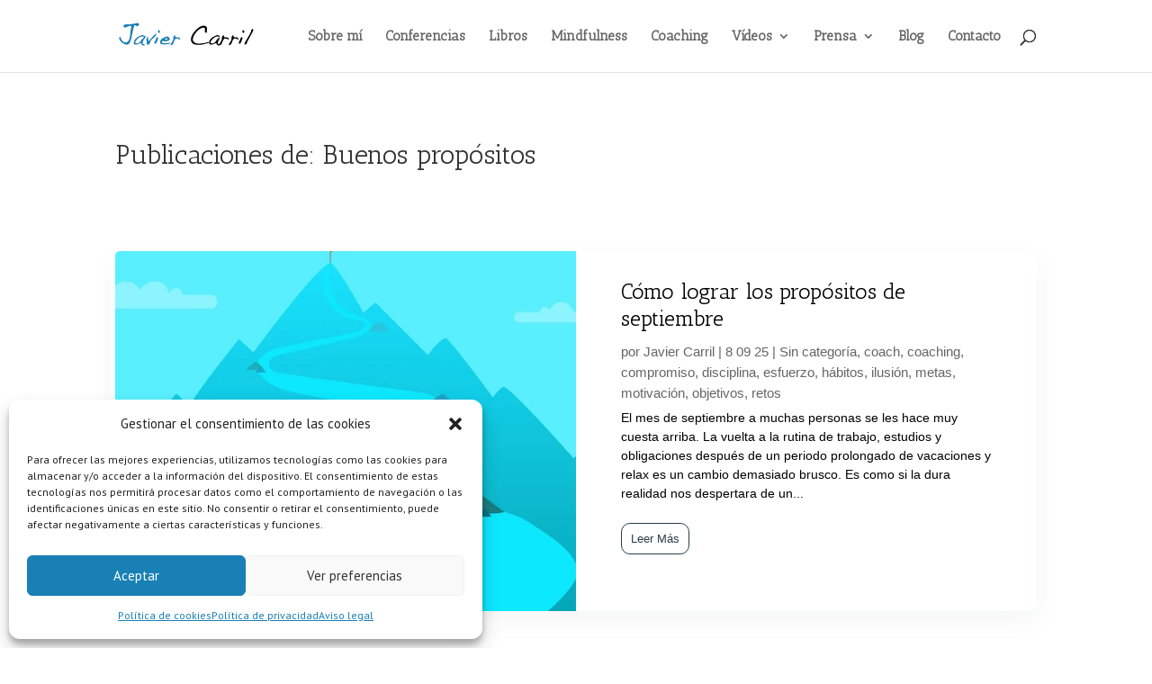

--- FILE ---
content_type: text/css
request_url: https://www.javiercarril.com/wp-content/cache/wpfc-minified/6xkacpqv/fyb57.css
body_size: 5808
content:
#wp-admin-bar-titan-menu::after {
clear: both;
}
#wp-admin-bar-titan-menu .dashicons {
font: 400 20px/1 dashicons;
}
#wp-admin-bar-titan-menu #wp-admin-bar-titan-menu-default { }
#wp-admin-bar-titan-menu .wtitan-admin-bar-menu-icon {
display: inline-block !important;
width: 20px;
height: 25px;
margin-top: 6px;
margin-right: 5px;
float: left;
background: url(//www.javiercarril.com/wp-content/plugins/anti-spam/assets/img/titan-icon.png) 0 0 no-repeat;
}
#wp-admin-bar-titan-menu .wtitan-admin-bar-menu-title {
display: inline-block !important;
overflow: hidden;
}
#wp-admin-bar-titan-menu .wtitan-admin-bar-menu-title .dashicons {
font-size: 20px !important;
padding: 6px 0 !important;
}
#wp-admin-bar-titan-menu .ab-item .dashicons {
font-size: 14px;
padding: 6px 0;
}
#wp-admin-bar-titan-menu .ab-item .dashicons.dashicons-heart {
color: #fb7976;
}
#wp-admin-bar-titan-menu .ab-item .dashicons.dashicons-dashboard {
color: #fff;
}
#wp-admin-bar-titan-menu .wtitan-count-bubble {
display: inline-block;
vertical-align: baseline;
box-sizing: border-box;
margin: 0px 0 0px 5px;
padding: 0 5px;
min-width: 18px;
height: 18px;
border-radius: 9px;
background-color: #ca4a1f;
color: #fff;
font-size: 11px;
line-height: 1.6;
text-align: center;
z-index: 26;
}@font-face{font-family:'divipixel';src:url(//www.javiercarril.com/wp-content/plugins/divi-pixel/dist/fonts/divipixel.eot?wzgomt);src:url(//www.javiercarril.com/wp-content/plugins/divi-pixel/dist/fonts/divipixel.eot?wzgomt#iefix) format("embedded-opentype"),url(//www.javiercarril.com/wp-content/plugins/divi-pixel/dist/fonts/divipixel.ttf?wzgomt) format("truetype"),url(//www.javiercarril.com/wp-content/plugins/divi-pixel/dist/fonts/divipixel.woff?wzgomt) format("woff"),url(//www.javiercarril.com/wp-content/plugins/divi-pixel/dist/fonts/divipixel.svg?wzgomt#divipixel) format("svg");font-weight:normal;font-style:normal}.dp-divi-pixel,.dp-divi-pixel-full,.dp-settings,.dp-customizer,.dp-cart,.dp-back-to-top,.dp-click,.dp-check-mark,.dp-shield,.dp-layers,.dp-switches,.dp-divi,.dp-devices,.dp-blog,.dp-preloader,.dp-share,.dp-header,.dp-footer,.dp-hamburger,.dp-import,.dp-cart1,.dp-quick-view,.dp-documentation,.dp-support,.dp-export-import,.dp-info,.dp-clear-cache{font-family:'divipixel' !important;font-style:normal;font-weight:normal;font-variant:normal;text-transform:none;line-height:1;-webkit-font-smoothing:antialiased;-moz-osx-font-smoothing:grayscale}.dp-divi-pixel:before{content:"\e900"}.dp-divi-pixel-full:before{content:"\e901"}.dp-settings:before{content:"\e902"}.dp-customizer:before{content:"\e903"}.dp-cart:before{content:"\e904"}.dp-back-to-top:before{content:"\e905"}.dp-click:before{content:"\e906"}.dp-check-mark:before{content:"\e907"}.dp-shield:before{content:"\e908"}.dp-layers:before{content:"\e909"}.dp-switches:before{content:"\e90a"}.dp-divi:before{content:"\e90b"}.dp-devices:before{content:"\e90c"}.dp-blog:before{content:"\e90d"}.dp-preloader:before{content:"\e90e"}.dp-share:before{content:"\e90f"}.dp-header:before{content:"\e910"}.dp-footer:before{content:"\e911"}.dp-hamburger:before{content:"\e912"}.dp-import:before{content:"\e913"}.dp-cart1:before{content:"\e914"}.dp-quick-view:before{content:"\e915"}.dp-documentation:before{content:"\e916"}.dp-support:before{content:"\e917"}.dp-export-import:before{content:"\e918"}.dp-info:before{content:"\e919"}.dp-clear-cache:before{content:"\e91a"}[class*="dipi_"].et_pb_module .et_pb_button{-webkit-transition:all .2s ease !important;transition:all .2s ease !important}.et-db #et-boc .et-fb-modules-list ul>li[class^="dipi_"]:before{color:white}.et-db #et-boc .et-fb-modules-list ul>li[class^="dipi_"]{background-color:#2c3d49 !important;color:white !important;overflow:visible !important;padding-left:0;padding-right:0;text-align:center}.et-db #et-boc .et-fb-modules-list ul>li[class^="dipi_"] span{font-size:10px !important}.et-db #et-boc .et-fb-modules-list ul>li[class^="dipi_"] .et-fb-icon.et-fb-icon--svg{width:18px !important;min-width:18px !important;height:18px !important;margin:-3px auto 5px auto !important}.dipi-related-articles{padding:25px 0}.dipi-related-section-articles-title{text-align:center;margin-bottom:25px;-webkit-transition:all .5s ease-in-out;transition:all .5s ease-in-out;padding-right:30px}.dipi-related-articles-row{display:-webkit-box;display:-webkit-flex;display:-ms-flexbox;display:flex;-webkit-box-flex:1;-webkit-flex:1 1 auto;-ms-flex:1 1 auto;flex:1 1 auto}.dipi-related-articles-row.et_pb_row{padding:1% 0 1%}.dipi-related-article-column{display:block;margin-bottom:25px;position:relative;overflow:hidden;border-style:solid;-webkit-transition-duration:.6s;transition-duration:.6s}.dipi-related-article-column:hover{-webkit-transition-duration:.6s;transition-duration:.6s}.dipi-column-2{width:46%;margin-right:4%}.dipi-column-3{width:30%;margin-right:5%}.dipi-column-4{width:21.25%;margin-right:5%}@media (min-width: 981px){.dipi-column-2{width:48.5%}.dipi-column-3{width:31.333%}.dipi-column-4{width:22.75%}}@media (min-width: 981px){.dipi-column-2,.dipi-column-3,.dipi-column-4{margin-right:3%}}@media (max-width: 767px){.dipi-column-2{width:100%;margin-right:0}.dipi-column-3{width:100%;margin-right:0}.dipi-column-4{width:100%;margin-right:0}.dipi-related-articles-row{-webkit-box-orient:horizontal;-webkit-box-direction:normal;-webkit-flex-flow:row wrap;-ms-flex-flow:row wrap;flex-flow:row wrap}}.dipi-related-articles-row .dipi-column-2:last-child{margin-right:0 !important}.dipi-related-articles-row .dipi-column-3:last-child{margin-right:0 !important}.dipi-related-articles-row .dipi-column-4:last-child{margin-right:0 !important}.dipi-related-article-content{overflow:hidden;position:relative;height:100%}.dipi-related-article-thumb-wrap{overflow:hidden}.dipi-related-article-thumb{overflow:hidden;position:relative;-webkit-transition:all 1s ease-in-out;transition:all 1s ease-in-out}.dipi-related-article-thumb img{-o-object-fit:cover;object-fit:cover;-webkit-transform-origin:center bottom 0;transform-origin:center bottom 0;-webkit-box-shadow:0 10px 100px #e1edf9;box-shadow:0 10px 100px #e1edf9;display:block;position:relative;overflow:hidden;max-width:100%;min-height:auto}.dipi-related-article-bottom{display:-webkit-box;display:-webkit-flex;display:-ms-flexbox;display:flex;-webkit-box-align:center;-webkit-align-items:center;-ms-flex-align:center;align-items:center}.dipi-related-article-bottom.dipi-content-over-image{bottom:0;position:absolute;width:100%;background:rgba(0,0,0,0) -webkit-gradient(linear, left top, left bottom, from(rgba(0,0,0,0)), to(rgba(0,0,0,0.6))) repeat scroll 0 0;background:rgba(0,0,0,0) linear-gradient(to bottom, rgba(0,0,0,0) 0%, rgba(0,0,0,0.6) 100%) repeat scroll 0 0}.dipi-related-article-bottom.dipi-content-over-image .dipi-related-article-title{padding-left:15px;padding-top:20px;padding-bottom:15px}.dipi-related-article-bottom .dipi-related-article-arrow{position:absolute;right:5px;bottom:10px;padding:0 10px}.dipi-readmore-arrow:hover:before,.dipi-related-article-arrow-hover .dipi-readmore-arrow:before,.dipi-readmore-arrow:before{-webkit-transition-duration:.6s;transition-duration:.6s}.dipi-content-bottom-image{padding:15px 10px;width:100%}.dipi-related-article-thumb .dipi-image-overlay{position:absolute;top:0;left:0;width:100%;height:100%;display:block;height:100%;background:rgba(0,0,0,0.1)}.dipi-related-article-title{-webkit-transition:all .6s ease-in-out;transition:all .6s ease-in-out;font-size:16px;font-weight:500;line-height:inherit;padding:0}.dipi-content-over-image .dipi-related-article-title{color:#fff;text-shadow:0 4px 10px rgba(7,15,27,0.4)}.dipi-icon-always,.dipi-icon-hideonhover{-webkit-transition:all .6s ease-in-out;transition:all .6s ease-in-out;opacity:1}.dipi-icon-onhover{opacity:0;-webkit-transition:all .6s ease-in-out;transition:all .6s ease-in-out;-webkit-transform:translateX(-5px);transform:translateX(-5px)}.dipi-related-article-column:hover .dipi-icon-onhover,.dipi-icon-onhover.dipi-related-article-arrow-hover{opacity:1;-webkit-transition:all .6s ease-in-out;transition:all .6s ease-in-out;-webkit-transform:translateX(0px);transform:translateX(0px)}.dipi-related-article-column:hover .dipi-icon-hideonhover,.dipi-icon-hideonhover.dipi-related-article-arrow-hover{-webkit-transition:all .6s ease-in-out;transition:all .6s ease-in-out;opacity:0;-webkit-transform:translateX(-5px);transform:translateX(-5px)}.dipi-readmore-arrow:before{margin-left:15px;content:"\24"}.dipi-content-over-image .dipi-readmore-arrow:before{color:#fff}.dipi-content-bottom-image .dipi-readmore-arrow:before{color:#000}.dipi-related-article-column.dipi-zoom-in{-webkit-transition-duration:.6s;transition-duration:.6s;-webkit-transform:scale(1);transform:scale(1)}.dipi-related-article-column.dipi-zoom-in:hover{-webkit-transition-duration:.6s;transition-duration:.6s;-webkit-transform:scale(1.05);transform:scale(1.05)}.dipi-related-article-column.dipi-zoom-out{-webkit-transition-duration:.6s;transition-duration:.6s;-webkit-transform:scale(1);transform:scale(1)}.dipi-related-article-column.dipi-zoom-out:hover{-webkit-transition-duration:.6s;transition-duration:.6s;-webkit-transform:scale(0.95);transform:scale(0.95)}.dipi-related-article-column.dipi-move-up{-webkit-transition-property:all;transition-property:all;-webkit-transition-duration:.6s;transition-duration:.6s}.dipi-related-article-column.dipi-move-up:hover{-webkit-transition-duration:.6s;transition-duration:.6s;-webkit-transform:translateY(-8px);transform:translateY(-8px)}body.dipi-hide-bottom-bar #footer-bottom{display:none}body.dipi-fixed-footer .fixed-footer{position:fixed;width:100%;bottom:0;z-index:2}body.dipi-reveal-footer .reveal-footer{z-index:-1;position:fixed;bottom:0;width:100%}body.dipi-reveal-footer #et-main-area{overflow-x:hidden;background:#fff}.dipi-social-icon-zoom{-webkit-transform:scale(1);transform:scale(1);-webkit-transition-duration:0.6s;transition-duration:0.6s}.dipi-social-icon-zoom:hover{-webkit-transform:scale(1.2);transform:scale(1.2);-webkit-transition-duration:0.6s;transition-duration:0.6s}.dipi-social-icon-slideup{-webkit-transition-duration:0.6s;transition-duration:0.6s}.dipi-social-icon-slideup:hover{-webkit-transition-duration:0.6s;transition-duration:0.6s;-webkit-transform:translateY(-5px);transform:translateY(-5px)}.dipi-social-icon-rotate{-webkit-transition-duration:0.6s;transition-duration:0.6s;-webkit-transform:rotate(0deg);transform:rotate(0deg)}.dipi-social-icon-rotate:hover{-webkit-transform:rotate(360deg);transform:rotate(360deg)}.dipi-social-icon-box{-webkit-transition:all .5s ease-in-out;transition:all .5s ease-in-out;padding:20px;display:-webkit-box;display:-webkit-flex;display:-ms-flexbox;display:flex;-webkit-box-align:center;-webkit-align-items:center;-ms-flex-align:center;align-items:center}.dipi-hover-underline-animation{display:inline-block;position:relative;color:#0087ca}.dipi-hover-underline-animation::after{content:'';position:absolute;width:100%;-webkit-transform:scaleX(0);transform:scaleX(0);height:2px;bottom:0;left:0;background-color:#0087ca;-webkit-transform-origin:bottom right;transform-origin:bottom right;-webkit-transition:-webkit-transform 0.6s ease-in-out;transition:-webkit-transform 0.6s ease-in-out;transition:transform 0.6s ease-in-out;transition:transform 0.6s ease-in-out, -webkit-transform 0.6s ease-in-out}.dipi-hover-underline-animation:hover::after{-webkit-transform:scaleX(1);transform:scaleX(1);-webkit-transform-origin:bottom left;transform-origin:bottom left}body.dipi-header-underline #main-header{-webkit-box-shadow:none !important;box-shadow:none !important}@media (min-width: 981px){body.dipi-remove-sidebar.archive #sidebar,body.dipi-remove-sidebar.blog #sidebar{display:none}body.dipi-remove-sidebar.archive #left-area,body.dipi-remove-sidebar.blog #left-area{width:100%;padding:23px 0px 0px !important;float:none !important}body.dipi-remove-sidebar.archive #main-content .container:before,body.dipi-remove-sidebar.blog #main-content .container:before{width:0px !important;background:none !important}}body.dipi-remove-sidebar-line #main-content .container:before{width:0px !important;background:none !important}body.dipi-zoom-logo .logo_container a #logo,body.dipi-zoom-logo .et_pb_menu__logo{-webkit-transform:scale(1);transform:scale(1);-webkit-transition:all .6s ease-in-out;transition:all .6s ease-in-out}body.dipi-zoom-logo .logo_container a:hover #logo,body.dipi-zoom-logo .et_pb_menu__logo:hover{-webkit-transform:scale(1.1);transform:scale(1.1)}.dipi-author-section{padding:30px 0 !important;position:relative;margin-top:10px}.dipi-author-row{display:-webkit-box;display:-webkit-flex;display:-ms-flexbox;display:flex;-webkit-box-orient:horizontal;-webkit-box-direction:normal;-webkit-flex-direction:row;-ms-flex-direction:row;flex-direction:row;background:#f5f5f5;padding:30px;border-style:solid}.dipi-author-left{margin-right:30px}@media (max-width: 600px){.dipi-author-left{margin-right:15px}.dipi-author-section .dipi-author-left img{width:50px !important;height:50px !important}.dipi-author-right{width:calc(100% - 60px)}.dipi-author-section .dipi-author-row{padding:40px 20px !important}}.et_pb_scroll_top.dipi-btt-zoomin .dipi_btt_wrapper{-webkit-transition:all 0.3s ease-in;transition:all 0.3s ease-in;-webkit-transform:scale(1);transform:scale(1)}.et_pb_scroll_top.dipi-btt-zoomin:hover .dipi_btt_wrapper{-webkit-transition:all 0.3s ease-in;transition:all 0.3s ease-in;-webkit-transform:scale(1.1);transform:scale(1.1)}.et_pb_scroll_top.dipi-btt-zoomout .dipi_btt_wrapper{-webkit-transition:all 0.3s ease-in;transition:all 0.3s ease-in;-webkit-transform:scale(1);transform:scale(1)}.et_pb_scroll_top.dipi-btt-zoomout:hover .dipi_btt_wrapper{-webkit-transition:all 0.3s ease-in;transition:all 0.3s ease-in;-webkit-transform:scale(0.9);transform:scale(0.9)}.et_pb_scroll_top.dipi-btt-zoomup .dipi_btt_wrapper{-webkit-transform:perspective(1px) translateZ(0);transform:perspective(1px) translateZ(0);-webkit-box-shadow:0 0 1px rgba(0,0,0,0);box-shadow:0 0 1px rgba(0,0,0,0);-webkit-transition-duration:0.3s;transition-duration:0.3s;-webkit-transition-property:-webkit-transform;transition-property:-webkit-transform;transition-property:transform;transition-property:transform, -webkit-transform;-webkit-transition-timing-function:ease-out;transition-timing-function:ease-out}.et_pb_scroll_top.dipi-btt-zoomup:hover .dipi_btt_wrapper{-webkit-transform:translateY(-6px);transform:translateY(-6px)}.et_pb_scroll_top.dipi-btt-zoomdown .dipi_btt_wrapper{-webkit-transform:perspective(1px) translateZ(0);transform:perspective(1px) translateZ(0);-webkit-box-shadow:0 0 1px rgba(0,0,0,0);box-shadow:0 0 1px rgba(0,0,0,0);-webkit-transition-property:-webkit-transform;transition-property:-webkit-transform;transition-property:transform;transition-property:transform, -webkit-transform;-webkit-transition-timing-function:ease-out;transition-timing-function:ease-out}.et_pb_scroll_top.dipi-btt-zoomdown:hover .dipi_btt_wrapper{-webkit-transform:translateY(6px);transform:translateY(6px)}.dipi-read-more-wrap{position:relative;clear:both;height:auto;display:-webkit-box;display:-webkit-flex;display:-ms-flexbox;display:flex;-webkit-box-align:center;-webkit-align-items:center;-ms-flex-align:center;align-items:center;min-height:50px}.dipi-read-more-button{position:relative;-webkit-transition:all .3s ease-in-out;transition:all .3s ease-in-out;line-height:0;overflow:hidden}.dipi-read-more-button.et-pb-icon{position:relative;-webkit-transition:all .3s ease-in-out;transition:all .3s ease-in-out;line-height:1;text-align:center}.dipi-button-icon-none:after{content:'' !important;-webkit-transition:all .3s ease-in-out;transition:all .3s ease-in-out}.dipi-read-more-button:after{position:absolute;font-family:ETmodules !important;opacity:0;text-shadow:none;font-size:32px;font-weight:400;font-style:normal;font-variant:none;line-height:1;text-transform:none;-webkit-transition:all .3s;transition:all .3s}.dipi-button-none{-webkit-box-pack:start;-webkit-justify-content:flex-start;-ms-flex-pack:start;justify-content:flex-start}.dipi-button-center{-webkit-box-pack:center;-webkit-justify-content:center;-ms-flex-pack:center;justify-content:center}.dipi-button-right{-webkit-box-pack:end;-webkit-justify-content:flex-end;-ms-flex-pack:end;justify-content:flex-end}.dipi-post-nav-section.et_pb_section{padding:0}.dipi-post-row{padding:20px 0 !important;margin:auto}.dipi-post-row{border-top:solid 1px #f2f2f2}.dipi-post-left{float:left;padding:10px;border-radius:100px;-webkit-transition:all .6s ease-in-out;transition:all .6s ease-in-out}.dipi-post-right{float:right;padding:10px;border-radius:100px;-webkit-transition:all .6s ease-in-out;transition:all .6s ease-in-out}.dipi-post-left a,.dipi-post-right a{padding:0 5px}.dipi-post-left .et-pb-icon,.dipi-post-right .et-pb-icon{font-size:24px;line-height:0;vertical-align:middle}body.dipi-custom-archive-page .et_pb_module.et_pb_posts.dipi-styled-blog .et_pb_ajax_pagination_container>div,body.dipi-custom-archive-page .et_pb_module.et_pb_blog_grid_wrapper.dipi-styled-blog .et_pb_ajax_pagination_container>div{width:100%}body.dipi-custom-archive-page .et_pb_module.et_pb_posts.dipi-styled-blog .et_pb_ajax_pagination_container,body.dipi-custom-archive-page .et_pb_module.et_pb_blog_grid_wrapper.dipi-styled-blog .et_pb_ajax_pagination_container,body.dipi-custom-archive-page.search:not(.woocommerce) #left-area,body.archive:not(.woocommerce) #left-area,body.blog #left-area{display:-webkit-box;display:-webkit-flex;display:-ms-flexbox;display:flex;-webkit-box-orient:horizontal;-webkit-box-direction:normal;-webkit-flex-direction:row;-ms-flex-direction:row;flex-direction:row;-webkit-flex-wrap:wrap;-ms-flex-wrap:wrap;flex-wrap:wrap;-webkit-transition:.3s ease;transition:.3s ease;-webkit-column-gap:20px;-moz-column-gap:20px;column-gap:20px}body.dipi-custom-archive-page.dipi-archive-style4 .et_pb_module.et_pb_posts.dipi-styled-blog .et_pb_ajax_pagination_container,body.dipi-custom-archive-page.dipi-archive-style4 .et_pb_module.et_pb_blog_grid_wrapper.dipi-styled-blog .et_pb_ajax_pagination_container,body.dipi-custom-archive-page.dipi-archive-style4.search:not(.woocommerce) #left-area,body.archive.dipi-archive-style4:not(.woocommerce) #left-area,body.blog.dipi-archive-style4 #left-area{-webkit-column-gap:40px;-moz-column-gap:40px;column-gap:40px}body.dipi-custom-archive-page .et_pb_module.et_pb_posts.dipi-styled-blog .et_pb_ajax_pagination_container article.et_pb_post,body.dipi-custom-archive-page:not(.dipi-archive-style5) .et_pb_module.et_pb_blog_grid_wrapper.dipi-styled-blog .et_pb_ajax_pagination_container .et_pb_salvattore_content>.column,body.dipi-custom-archive-page.search:not(.dipi-archive-style5) #left-area article.et_pb_post,body.archive #left-area article.et_pb_post,body.blog #left-area article.et_pb_post{-webkit-flex-basis:100%;-ms-flex-preferred-size:100%;flex-basis:100%}body.dipi-custom-archive-page .et_pb_module.et_pb_posts.dipi-styled-blog .et_pb_ajax_pagination_container article.et_pb_post .dipi-post-wrap,body.dipi-custom-archive-page .et_pb_module.et_pb_blog_grid_wrapper.dipi-styled-blog .et_pb_ajax_pagination_container article.et_pb_post .dipi-post-wrap,body.dipi-custom-archive-page.search #main-content article.et_pb_post .dipi-post-wrap,#main-content .dipi-post-wrap{cursor:default;position:relative;padding:30px}body.dipi-custom-archive-page .et_pb_module.et_pb_posts.dipi-styled-blog .entry-featured-image-wrap,body.dipi-custom-archive-page .et_pb_module.et_pb_blog_grid_wrapper.dipi-styled-blog .entry-featured-image-wrap,body.dipi-custom-archive-page.search #main-content .entry-featured-image-wrap,body.blog #main-content .entry-featured-image-wrap,body.archive #main-content .entry-featured-image-wrap{overflow:hidden}body.dipi-custom-archive-page .et_pb_module.et_pb_posts.dipi-styled-blog .entry-featured-image-wrap .entry-featured-image-url,body.dipi-custom-archive-page .et_pb_module.et_pb_blog_grid_wrapper.dipi-styled-blog .entry-featured-image-wrap .entry-featured-image-url,body.dipi-custom-archive-page.search .entry-featured-image-wrap .entry-featured-image-url,body.blog .entry-featured-image-wrap .entry-featured-image-url,body.archive .entry-featured-image-wrap .entry-featured-image-url{margin-bottom:0px;height:100%}body.dipi-custom-archive-page .et_pb_module.et_pb_posts.dipi-styled-blog .entry-featured-image-wrap img,body.dipi-custom-archive-page .et_pb_module.et_pb_blog_grid_wrapper.dipi-styled-blog .entry-featured-image-wrap img,body.dipi-custom-archive-page.search #left-area article.et_pb_post .entry-featured-image-wrap img,body.archive #left-area article.et_pb_post .entry-featured-image-wrap img,body.blog #left-area article.et_pb_post .entry-featured-image-wrap img{width:100%;height:100%;-o-object-fit:cover;object-fit:cover;-webkit-transform-origin:center bottom 0;transform-origin:center bottom 0}body.dipi-custom-archive-page.dipi-archive-style2 .et_pb_module.et_pb_posts.dipi-styled-blog .et_pb_ajax_pagination_container article.et_pb_post,body.dipi-custom-archive-page.dipi-archive-style2 .et_pb_module.et_pb_blog_grid_wrapper.dipi-styled-blog .et_pb_ajax_pagination_container article.et_pb_post,body.dipi-custom-archive-page.dipi-archive-style3 .et_pb_module.et_pb_posts.dipi-styled-blog .et_pb_ajax_pagination_container article.et_pb_post,body.dipi-custom-archive-page.dipi-archive-style3 .et_pb_module.et_pb_blog_grid_wrapper.dipi-styled-blog .et_pb_ajax_pagination_container article.et_pb_post,body.dipi-custom-archive-page.search.dipi-archive-style2 #left-area article.et_pb_post,body.dipi-custom-archive-page.search.dipi-archive-style3 #left-area article.et_pb_post,body.archive.dipi-archive-style2 #main-content #left-area article.et_pb_post,body.blog.dipi-archive-style2 #left-area article.et_pb_post,body.archive.dipi-archive-style3 #left-area article.et_pb_post,body.blog.dipi-archive-style3 #left-area article.et_pb_post{display:-webkit-box;display:-webkit-flex;display:-ms-flexbox;display:flex;-webkit-box-orient:horizontal;-webkit-box-direction:normal;-webkit-flex-direction:row;-ms-flex-direction:row;flex-direction:row}body.dipi-custom-archive-page.dipi-archive-style3 .et_pb_module.et_pb_posts.dipi-styled-blog .et_pb_ajax_pagination_container article.et_pb_post:nth-child(2n+0),body.dipi-custom-archive-page.dipi-archive-style3 .et_pb_module.et_pb_blog_grid_wrapper.dipi-styled-blog .et_pb_ajax_pagination_container article.et_pb_post:nth-child(2n+0),body.dipi-custom-archive-page.search.dipi-archive-style3 #left-area article.et_pb_post:nth-child(2n+0),body.archive.dipi-archive-style3 #left-area article.et_pb_post:nth-child(2n+0),body.blog.dipi-archive-style3 #left-area article.et_pb_post:nth-child(2n+0){display:-webkit-box;display:-webkit-flex;display:-ms-flexbox;display:flex;-webkit-box-orient:horizontal;-webkit-box-direction:reverse;-webkit-flex-direction:row-reverse;-ms-flex-direction:row-reverse;flex-direction:row-reverse}body.dipi-custom-archive-page.dipi-archive-style2 .et_pb_module.et_pb_posts.dipi-styled-blog .et_pb_ajax_pagination_container article.et_pb_post .entry-featured-image-wrap,body.dipi-custom-archive-page.dipi-archive-style3 .et_pb_module.et_pb_posts.dipi-styled-blog .et_pb_ajax_pagination_container article.et_pb_post .entry-featured-image-wrap,body.dipi-custom-archive-page.dipi-archive-style2 .et_pb_module.et_pb_blog_grid_wrapper.dipi-styled-blog .et_pb_ajax_pagination_container article.et_pb_post .entry-featured-image-wrap,body.dipi-custom-archive-page.dipi-archive-style3 .et_pb_module.et_pb_blog_grid_wrapper.dipi-styled-blog .et_pb_ajax_pagination_container article.et_pb_post .entry-featured-image-wrap,body.archive.dipi-archive-style2 #main-content .entry-featured-image-wrap,body.dipi-custom-archive-page.search.dipi-archive-style2 #main-content .entry-featured-image-wrap,body.dipi-custom-archive-page.search.dipi-archive-style3 #main-content .entry-featured-image-wrap,body.dipi-custom-archive-page.search.dipi-archive-style2 #main-content .dipi-post-wrap,body.dipi-custom-archive-page.search.dipi-archive-style3 #left-area article.et_pb_post:nth-child(2n+0) .dipi-post-wrap,body.archive.dipi-archive-style2 #main-content .dipi-post-wrap,body.blog.dipi-archive-style2 #main-content .entry-featured-image-wrap,body.archive.dipi-archive-style3 #main-content .entry-featured-image-wrap,body.blog.dipi-archive-style3 #main-content .entry-featured-image-wrap,body.dipi-custom-archive-page.dipi-archive-style3 .et_pb_module.et_pb_posts.dipi-styled-blog .et_pb_ajax_pagination_container article.et_pb_post:nth-child(2n+0) .dipi-post-wrap,body.dipi-custom-archive-page.dipi-archive-style3 .et_pb_module.et_pb_blog_grid_wrapper.dipi-styled-blog .et_pb_ajax_pagination_container article.et_pb_post:nth-child(2n+0) .dipi-post-wrap,body.archive.dipi-archive-style3 #left-area article.et_pb_post:nth-child(2n+0) .dipi-post-wrap,body.blog.dipi-archive-style3 #left-area article.et_pb_post:nth-child(2n+0) .dipi-post-wrap{-webkit-flex-basis:50%;-ms-flex-preferred-size:50%;flex-basis:50%}body.dipi-custom-archive-page.dipi-archive-style2 .et_pb_module.et_pb_posts.dipi-styled-blog .et_pb_ajax_pagination_container article.et_pb_post .dipi-post-wrap,body.dipi-custom-archive-page.dipi-archive-style2 .et_pb_module.et_pb_blog_grid_wrapper.dipi-styled-blog .et_pb_ajax_pagination_container article.et_pb_post .dipi-post-wrap,body.dipi-custom-archive-page.dipi-archive-style3 .et_pb_module.et_pb_posts.dipi-styled-blog .et_pb_ajax_pagination_container article.et_pb_post .dipi-post-wrap,body.dipi-custom-archive-page.dipi-archive-style3 .et_pb_module.et_pb_blog_grid_wrapper.dipi-styled-blog .et_pb_ajax_pagination_container article.et_pb_post .dipi-post-wrap,body.dipi-custom-archive-page.dipi-archive-style3 .et_pb_module.et_pb_posts.dipi-styled-blog .et_pb_ajax_pagination_container article.et_pb_post:nth-child(2n+0) .entry-featured-image-wrap,body.dipi-custom-archive-page.dipi-archive-style3 .et_pb_module.et_pb_blog_grid_wrapper.dipi-styled-blog .et_pb_ajax_pagination_container article.et_pb_post:nth-child(2n+0) .entry-featured-image-wrap body.dipi-custom-archive-page.search.dipi-archive-style2 #main-content .dipi-post-wrap,body.dipi-custom-archive-page.search.dipi-archive-style3 #main-content .dipi-post-wrap,body.dipi-custom-archive-page.search.dipi-archive-style3 #left-area .dipi-post-wrap article.et_pb_post:nth-child(2n+0) .entry-featured-image-wrap,body.dipi-custom-archive-page.search.dipi-archive-style3 #left-area .dipi-post-wrap article.et_pb_post:nth-child(2n+0) .entry-featured-image-wrap,body.archive.dipi-archive-style2 #main-content .dipi-post-wrap,body.blog.dipi-archive-style2 #main-content .dipi-post-wrap,body.archive.dipi-archive-style3 #main-content .dipi-post-wrap,body.blog.dipi-archive-style3 #main-content .dipi-post-wrap,body.archive.dipi-archive-style3 #left-area article.et_pb_post:nth-child(2n+0) .entry-featured-image-wrap,body.blog.dipi-archive-style3 #left-area article.et_pb_post:nth-child(2n+0) .entry-featured-image-wrap{-webkit-flex-basis:50%;-ms-flex-preferred-size:50%;flex-basis:50%}body.dipi-custom-archive-page.dipi-archive-style4 .et_pb_module.et_pb_posts.dipi-styled-blog .et_pb_ajax_pagination_container article.et_pb_post,body.dipi-custom-archive-page.dipi-archive-style4 .et_pb_module.et_pb_blog_grid_wrapper.dipi-styled-blog .et_pb_ajax_pagination_container article.et_pb_post,body.dipi-custom-archive-page.search.dipi-archive-style4 #left-area article.et_pb_post,body.archive.dipi-archive-style4 #left-area article.et_pb_post,body.blog.dipi-archive-style4 #left-area article.et_pb_post{-webkit-flex-basis:calc(50% - 20px);-ms-flex-preferred-size:calc(50% - 20px);flex-basis:calc(50% - 20px);margin-right:0px}body.dipi-custom-archive-page.dipi-archive-style5 .et_pb_module.et_pb_posts.dipi-styled-blog .et_pb_ajax_pagination_container article.et_pb_post,body.dipi-custom-archive-page.dipi-archive-style5 .et_pb_module.et_pb_blog_grid_wrapper.dipi-styled-blog .et_pb_ajax_pagination_container article.et_pb_post,body.dipi-custom-archive-page.search.dipi-archive-style5 #left-area article.et_pb_post,body.archive.dipi-archive-style5 #left-area article.et_pb_post,body.blog.dipi-archive-style5 #left-area article.et_pb_post{-webkit-flex-basis:calc(33.33333% - 13.5px);-ms-flex-preferred-size:calc(33.33333% - 13.5px);flex-basis:calc(33.33333% - 13.5px);margin-right:0px}@media (max-width: 980px){body.dipi-custom-archive-page.dipi-archive-style5 .et_pb_module.et_pb_posts.dipi-styled-blog .et_pb_ajax_pagination_container article.et_pb_post,body.dipi-custom-archive-page.dipi-archive-style5 .et_pb_module.et_pb_blog_grid_wrapper.dipi-styled-blog .et_pb_ajax_pagination_container article.et_pb_post,body.dipi-custom-archive-page.search.dipi-archive-style5 #left-area article.et_pb_post,body.archive.dipi-archive-style5 #left-area article.et_pb_post,body.blog.dipi-archive-style5 #left-area article.et_pb_post{-webkit-flex-basis:calc(50% - 10px);-ms-flex-preferred-size:calc(50% - 10px);flex-basis:calc(50% - 10px);margin-right:0px !important}body.dipi-custom-archive-page.dipi-archive-style5 .et_pb_module.et_pb_posts.dipi-styled-blog .et_pb_ajax_pagination_container article.et_pb_post:nth-child(even),body.dipi-custom-archive-page.dipi-archive-style5 .et_pb_module.et_pb_blog_grid_wrapper.dipi-styled-blog .et_pb_ajax_pagination_container article.et_pb_post:nth-child(even),body.dipi-custom-archive-page.search.dipi-archive-style5 #left-area article.et_pb_post:nth-child(even),body.archive.dipi-archive-style5 #left-area article.et_pb_post:nth-child(even),body.blog.dipi-archive-style5 #left-area article.et_pb_post:nth-child(even){margin-right:0px !important}}@media (min-width: 981px){body.dipi-custom-archive-page.dipi-archive-style5 .et_pb_module.et_pb_posts.dipi-styled-blog .et_pb_ajax_pagination_container article.et_pb_post:nth-child(3n+0),body.dipi-custom-archive-page.dipi-archive-style5 .et_pb_module.et_pb_blog_grid_wrapper.dipi-styled-blog .et_pb_ajax_pagination_container article.et_pb_post:nth-child(3n+0),body.dipi-custom-archive-page.search.dipi-archive-style5 #left-area article.et_pb_post:nth-child(3n+0),body.archive.dipi-archive-style5 #left-area article.et_pb_post:nth-child(3n+0),body.blog.dipi-archive-style5 #left-area article.et_pb_post:nth-child(3n+0){margin-right:0px !important}}body.dipi-custom-archive-page.dipi-archive-style4 .et_pb_module.et_pb_posts.dipi-styled-blog .et_pb_ajax_pagination_container article.et_pb_post:nth-child(2n+0),body.dipi-custom-archive-page.dipi-archive-style4 .et_pb_module.et_pb_blog_grid_wrapper.dipi-styled-blog .et_pb_ajax_pagination_container article.et_pb_post:nth-child(2n+0),body.dipi-custom-archive-page.search.dipi-archive-style4 #left-area article.et_pb_post:nth-child(2n+0),body.archive.dipi-archive-style4 #left-area article.et_pb_post:nth-child(2n+0),body.blog.dipi-archive-style4 #left-area article.et_pb_post:nth-child(2n+0){margin-right:0px !important}body.dipi-custom-archive-page.dipi-archive-style6 .et_pb_module.et_pb_posts.dipi-styled-blog .et_pb_ajax_pagination_container article.et_pb_post,body.dipi-custom-archive-page.dipi-archive-style6 .et_pb_module.et_pb_blog_grid_wrapper.dipi-styled-blog .et_pb_ajax_pagination_container article.et_pb_post,body.dipi-custom-archive-page.search.dipi-archive-style6 #left-area article.et_pb_post,body.archive.dipi-archive-style6 #left-area article.et_pb_post,body.blog.dipi-archive-style6 #left-area article.et_pb_post{display:-webkit-box;display:-webkit-flex;display:-ms-flexbox;display:flex;-webkit-box-orient:horizontal;-webkit-box-direction:normal;-webkit-flex-direction:row;-ms-flex-direction:row;flex-direction:row}body.dipi-custom-archive-page.dipi-archive-style6 .et_pb_module.et_pb_posts.dipi-styled-blog .et_pb_ajax_pagination_container article.et_pb_post:nth-child(2n+0),body.dipi-custom-archive-page.dipi-archive-style6 .et_pb_module.et_pb_blog_grid_wrapper.dipi-styled-blog .et_pb_ajax_pagination_container article.et_pb_post:nth-child(2n+0),body.dipi-custom-archive-page.search.dipi-archive-style6 #left-area article.et_pb_post:nth-child(2n+0),body.archive.dipi-archive-style6 #left-area article.et_pb_post:nth-child(2n+0),body.blog.dipi-archive-style6 #left-area article.et_pb_post:nth-child(2n+0){display:-webkit-box;display:-webkit-flex;display:-ms-flexbox;display:flex;-webkit-box-orient:horizontal;-webkit-box-direction:reverse;-webkit-flex-direction:row-reverse;-ms-flex-direction:row-reverse;flex-direction:row-reverse}body.dipi-custom-archive-page.dipi-archive-style6 .et_pb_module.et_pb_posts.dipi-styled-blog .et_pb_ajax_pagination_container article.et_pb_post .entry-featured-image-wrap,body.dipi-custom-archive-page.dipi-archive-style6 .et_pb_module.et_pb_blog_grid_wrapper.dipi-styled-blog .et_pb_ajax_pagination_container article.et_pb_post .entry-featured-image-wrap,body.dipi-custom-archive-page.dipi-archive-style6 .et_pb_module.et_pb_posts.dipi-styled-blog .et_pb_ajax_pagination_container article.et_pb_post:nth-child(2n+0) .entry-featured-image-wrap,body.dipi-custom-archive-page.dipi-archive-style6 .et_pb_module.et_pb_blog_grid_wrapper.dipi-styled-blog .et_pb_ajax_pagination_container article.et_pb_post:nth-child(2n+0) .entry-featured-image-wrap,body.dipi-custom-archive-page.search.dipi-archive-style6 #left-area article.et_pb_post .entry-featured-image-wrap,body.archive.dipi-archive-style6 #left-area article.et_pb_post .entry-featured-image-wrap,body.archive.search.dipi-archive-style6 #left-area article.et_pb_post:nth-child(2n+0) .entry-featured-image-wrap,body.blog.dipi-archive-style6 #left-area article.et_pb_post .entry-featured-image-wrap,body.archive.dipi-archive-style6 #left-area article.et_pb_post:nth-child(2n+0) .entry-featured-image-wrap,body.blog.dipi-archive-style6 #left-area article.et_pb_post:nth-child(2n+0) .entry-featured-image-wrap{-webkit-flex-basis:30%;-ms-flex-preferred-size:30%;flex-basis:30%}body.dipi-custom-archive-page.dipi-archive-style6 .et_pb_module.et_pb_posts.dipi-styled-blog .et_pb_ajax_pagination_container article.et_pb_post .dipi-post-wrap,body.dipi-custom-archive-page.dipi-archive-style6 .et_pb_module.et_pb_blog_grid_wrapper.dipi-styled-blog .et_pb_ajax_pagination_container article.et_pb_post .dipi-post-wrap,body.dipi-custom-archive-page.dipi-archive-style6 .et_pb_module.et_pb_posts.dipi-styled-blog .et_pb_ajax_pagination_container article.et_pb_post:nth-child(2n+0) .dipi-post-wrap,body.dipi-custom-archive-page.dipi-archive-style6 .et_pb_module.et_pb_blog_grid_wrapper.dipi-styled-blog .et_pb_ajax_pagination_container article.et_pb_post:nth-child(2n+0) .dipi-post-wrap,body.dipi-custom-archive-page.search.dipi-archive-style6 #left-area article.et_pb_post .dipi-post-wrap,body.dipi-custom-archive-page.search.dipi-archive-style6 #left-area article.et_pb_post:nth-child(2n+0) .dipi-post-wrap,body.archive.dipi-archive-style6 #left-area article.et_pb_post .dipi-post-wrap,body.blog.dipi-archive-style6 #left-area article.et_pb_post .dipi-post-wrap,body.archive.dipi-archive-style6 #left-area article.et_pb_post:nth-child(2n+0) .dipi-post-wrap,body.blog.dipi-archive-style6 #left-area article.et_pb_post:nth-child(2n+0) .dipi-post-wrap{-webkit-flex-basis:70%;-ms-flex-preferred-size:70%;flex-basis:70%}@media screen and (max-width: 768px){body.dipi-custom-archive-page .et_pb_module.et_pb_blog_grid_wrapper.dipi-styled-blog .et_pb_ajax_pagination_container article.et_pb_post,body.dipi-custom-archive-page .et_pb_module.et_pb_posts.dipi-styled-blog .et_pb_ajax_pagination_container article.et_pb_post,body.dipi-custom-archive-page.search #left-area article.et_pb_post,body.archive #left-area article.et_pb_post,body.blog #left-area article.et_pb_post{-webkit-flex-basis:100% !important;-ms-flex-preferred-size:100% !important;flex-basis:100% !important;margin-right:0px !important;display:block !important}body.dipi-custom-archive-page.dipi-archive-style6 .et_pb_module.et_pb_posts.dipi-styled-blog .et_pb_ajax_pagination_container article.et_pb_post .entry-featured-image-wrap,body.dipi-custom-archive-page.dipi-archive-style6 .et_pb_module.et_pb_blog_grid_wrapper.dipi-styled-blog .et_pb_ajax_pagination_container article.et_pb_post .entry-featured-image-wrap,body.dipi-custom-archive-page.dipi-archive-style6 .et_pb_module.et_pb_posts.dipi-styled-blog .et_pb_ajax_pagination_container article.et_pb_post:nth-child(2n+0) .entry-featured-image-wrap,body.dipi-custom-archive-page.dipi-archive-style6 .et_pb_module.et_pb_blog_grid_wrapper.dipi-styled-blog .et_pb_ajax_pagination_container article.et_pb_post:nth-child(2n+0) .entry-featured-image-wrap,body.dipi-custom-archive-page.search.dipi-archive-style6 #left-area article.et_pb_post .entry-featured-image-wrap,body.dipi-custom-archive-page.search.dipi-archive-style6 #left-area article.et_pb_post:nth-child(2n+0) .entry-featured-image-wrap,body.archive.dipi-archive-style6 #left-area article.et_pb_post .entry-featured-image-wrap,body.blog.dipi-archive-style6 #left-area article.et_pb_post .entry-featured-image-wrap,body.archive.dipi-archive-style6 #left-area article.et_pb_post:nth-child(2n+0) .entry-featured-image-wrap,body.blog.dipi-archive-style6 #left-area article.et_pb_post:nth-child(2n+0) .entry-featured-image-wrap{-webkit-flex-basis:100% !important;-ms-flex-preferred-size:100% !important;flex-basis:100% !important}body.dipi-custom-archive-page.dipi-archive-style6 .et_pb_module.et_pb_posts.dipi-styled-blog .et_pb_ajax_pagination_container article.et_pb_post .dipi-post-wrap,body.dipi-custom-archive-page.dipi-archive-style6 .et_pb_module.et_pb_blog_grid_wrapper.dipi-styled-blog .et_pb_ajax_pagination_container article.et_pb_post .dipi-post-wrap,body.dipi-custom-archive-page.dipi-archive-style6 .et_pb_module.et_pb_posts.dipi-styled-blog .et_pb_ajax_pagination_container article.et_pb_post:nth-child(2n+0) .dipi-post-wrap,body.dipi-custom-archive-page.dipi-archive-style6 .et_pb_module.et_pb_blog_grid_wrapper.dipi-styled-blog .et_pb_ajax_pagination_container article.et_pb_post:nth-child(2n+0) .dipi-post-wrap,body.dipi-custom-archive-page.search.dipi-archive-style6 #left-area article.et_pb_post .dipi-post-wrap,body.dipi-custom-archive-page.search.dipi-archive-style6 #left-area article.et_pb_post:nth-child(2n+0) .dipi-post-wrap,body.archive.dipi-archive-style6 #left-area article.et_pb_post .dipi-post-wrap,body.blog.dipi-archive-style6 #left-area article.et_pb_post .dipi-post-wrap,body.archive.dipi-archive-style6 #left-area article.et_pb_post:nth-child(2n+0) .dipi-post-wrap,body.blog.dipi-archive-style6 #left-area article.et_pb_post:nth-child(2n+0) .dipi-post-wrap{-webkit-flex-basis:100% !important;-ms-flex-preferred-size:100% !important;flex-basis:100% !important}body.dipi-custom-archive-page.dipi-archive-style2 .et_pb_module.et_pb_posts.dipi-styled-blog .et_pb_ajax_pagination_container article.et_pb_post .entry-featured-image-wrap,body.dipi-custom-archive-page.dipi-archive-style2 .et_pb_module.et_pb_blog_grid_wrapper.dipi-styled-blog .et_pb_ajax_pagination_container article.et_pb_post .entry-featured-image-wrap,body.dipi-custom-archive-page.dipi-archive-style3 .et_pb_module.et_pb_posts.dipi-styled-blog .et_pb_ajax_pagination_container article.et_pb_post .entry-featured-image-wrap,body.dipi-custom-archive-page.dipi-archive-style3 .et_pb_module.et_pb_blog_grid_wrapper.dipi-styled-blog .et_pb_ajax_pagination_container article.et_pb_post .entry-featured-image-wrap,body.dipi-custom-archive-page.dipi-archive-style3 .et_pb_module.et_pb_posts.dipi-styled-blog .et_pb_ajax_pagination_container article.et_pb_post:nth-child(2n+0) .dipi-post-wrap,body.dipi-custom-archive-page.dipi-archive-style3 .et_pb_module.et_pb_blog_grid_wrapper.dipi-styled-blog .et_pb_ajax_pagination_container article.et_pb_post:nth-child(2n+0) .dipi-post-wrap,body.dipi-custom-archive-page.search.dipi-archive-style2 #main-content .entry-featured-image-wrap,body.dipi-custom-archive-page.search.dipi-archive-style3 #main-content .entry-featured-image-wrap,body.dipi-custom-archive-page.search.dipi-archive-style3 #left-area article.et_pb_post:nth-child(2n+0) .dipi-post-wrap,body.archive.dipi-archive-style2 #main-content .entry-featured-image-wrap,body.blog.dipi-archive-style2 #main-content .entry-featured-image-wrap,body.archive.dipi-archive-style3 #main-content .entry-featured-image-wrap,body.blog.dipi-archive-style3 #main-content .entry-featured-image-wrap,body.archive.dipi-archive-style3 #left-area article.et_pb_post:nth-child(2n+0) .dipi-post-wrap,body.blog.dipi-archive-style3 #left-area article.et_pb_post:nth-child(2n+0) .dipi-post-wrap{-webkit-flex-basis:100% !important;-ms-flex-preferred-size:100% !important;flex-basis:100% !important}body.dipi-custom-archive-page.dipi-archive-style2 .et_pb_module.et_pb_posts.dipi-styled-blog .et_pb_ajax_pagination_container article.et_pb_post .dipi-post-wrap,body.dipi-custom-archive-page.dipi-archive-style2 .et_pb_module.et_pb_blog_grid_wrapper.dipi-styled-blog .et_pb_ajax_pagination_container article.et_pb_post .dipi-post-wrap,body.dipi-custom-archive-page.dipi-archive-style3 .et_pb_module.et_pb_posts.dipi-styled-blog .et_pb_ajax_pagination_container article.et_pb_post .dipi-post-wrap,body.dipi-custom-archive-page.dipi-archive-style3 .et_pb_module.et_pb_blog_grid_wrapper.dipi-styled-blog .et_pb_ajax_pagination_container article.et_pb_post .dipi-post-wrap,body.dipi-custom-archive-page.dipi-archive-style3 .et_pb_module.et_pb_posts.dipi-styled-blog .et_pb_ajax_pagination_container article.et_pb_post:nth-child(2n+0) .entry-featured-image-wrap,body.dipi-custom-archive-page.dipi-archive-style3 .et_pb_module.et_pb_blog_grid_wrapper.dipi-styled-blog .et_pb_ajax_pagination_container article.et_pb_post:nth-child(2n+0) .entry-featured-image-wrap,body.dipi-custom-archive-page.search.dipi-archive-style2 #main-content .dipi-post-wrap,body.dipi-custom-archive-page.search.dipi-archive-style3 #main-content .dipi-post-wrap,body.dipi-custom-archive-page.search.dipi-archive-style3 #left-area article.et_pb_post:nth-child(2n+0) .entry-featured-image-wrap,body.archive.dipi-archive-style2 #main-content .dipi-post-wrap,body.blog.dipi-archive-style2 #main-content .dipi-post-wrap,body.archive.dipi-archive-style3 #main-content .dipi-post-wrap,body.blog.dipi-archive-style3 #main-content .dipi-post-wrap,body.archive.dipi-archive-style3 #left-area article.et_pb_post:nth-child(2n+0) .entry-featured-image-wrap,body.blog.dipi-archive-style3 #left-area article.et_pb_post:nth-child(2n+0) .entry-featured-image-wrap{-webkit-flex-basis:100% !important;-ms-flex-preferred-size:100% !important;flex-basis:100% !important}}.dipi-post-inner-wrap .entry-title{width:100%}.dipi-image-icon-active .dipi-icon-wrap,.dipi-image-overlay-active .dipi-image-overlay{position:absolute;top:0;bottom:0;left:0;right:0;height:100%;width:100%;-webkit-transition:.3s ease;transition:.3s ease}.dipi-image-icon-active .dipi-image-icon,.dipi-image-overlay-active .dipi-overlay-icon{position:absolute;top:50%;left:50%;opacity:0;-webkit-transform:translate(-50%, -50%);transform:translate(-50%, -50%);text-align:center}.dipi-image-overlay-icon-always{-webkit-transition:all .6s ease-in-out;transition:all .6s ease-in-out;opacity:1 !important}.dipi-image-overlay-icon-onhover{-webkit-transition:all .6s ease-in-out;transition:all .6s ease-in-out;opacity:0 !important}.dipi-image-icon-active:hover .dipi-image-overlay-icon-onhover,.dipi-image-overlay-active:hover .dipi-image-overlay-icon-onhover{-webkit-transition:all .6s ease-in-out;transition:all .6s ease-in-out;opacity:1 !important}.dipi-image-icon-active .dipi-image-overlay-icon-hideonhover,.dipi-image-overlay-active .dipi-image-overlay-icon-hideonhover{-webkit-transition:all .6s ease-in-out;transition:all .6s ease-in-out;opacity:1 !important}.dipi-image-icon-active:hover .dipi-image-overlay-icon-hideonhover,.dipi-image-overlay-active:hover .dipi-image-overlay-icon-hideonhover{opacity:0 !important;-webkit-transition:all .6s ease-in-out;transition:all .6s ease-in-out}.dipi-post-left .et-pb-icon{padding-right:5px}.dipi-post-right .et-pb-icon{padding-left:5px}#commentform .form-submit .et_pb_button.dipi-zoom-in,.et_pb_post .dipi-read-more-wrap .dipi-read-more-button.dipi-button-zoomin,.dipi-cta-button-effect-zoomin{-webkit-transition:all 0.3s ease-in-out;transition:all 0.3s ease-in-out;-webkit-transform:scale(1);transform:scale(1)}#commentform .form-submit .et_pb_button.dipi-zoom-in:hover,.et_pb_post .dipi-read-more-wrap .dipi-read-more-button.dipi-button-zoomin:hover,.dipi-cta-button-effect-zoomin:hover{-webkit-transition:all 0.3s ease-in-out;transition:all 0.3s ease-in-out;-webkit-transform:scale(1.1);transform:scale(1.1)}#commentform .form-submit .et_pb_button.dipi-zoom-out,.et_pb_post .dipi-read-more-wrap .dipi-read-more-button.dipi-button-zoomout,.dipi-cta-button-effect-zoomout{-webkit-transition:all 0.3s ease-in;transition:all 0.3s ease-in;-webkit-transform:scale(1);transform:scale(1)}#commentform .form-submit .et_pb_button.dipi-zoom-out:hover,.et_pb_post .dipi-read-more-wrap .dipi-read-more-button.dipi-button-zoomout:hover,.dipi-cta-button-effect-zoomout:hover{-webkit-transition:all 0.3s ease-in-out;transition:all 0.3s ease-in-out;-webkit-transform:scale(0.9);transform:scale(0.9)}#commentform .form-submit .et_pb_button.dipi-move-up,.et_pb_post .dipi-read-more-wrap .dipi-read-more-button.dipi-button-moveup,.dipi-cta-button-effect-moveup{-webkit-transform:perspective(1px) translateZ(0);transform:perspective(1px) translateZ(0);-webkit-box-shadow:0 0 1px rgba(0,0,0,0);box-shadow:0 0 1px rgba(0,0,0,0);-webkit-transition-property:-webkit-transform;transition-property:-webkit-transform;transition-property:transform;transition-property:transform, -webkit-transform;-webkit-transition-timing-function:ease-out;transition-timing-function:ease-out}#commentform .form-submit .et_pb_button.dipi-move-up:hover,.et_pb_post .dipi-read-more-wrap .dipi-read-more-button.dipi-button-moveup:hover,.dipi-cta-button-effect-moveup:hover{-webkit-transform:translateY(-2px);transform:translateY(-2px)}body.dipi-custom-archive-page .et_pb_module.et_pb_posts.dipi-styled-blog .et_pb_ajax_pagination_container article.dipi-post-zoomin .entry-featured-image-wrap a,body.dipi-custom-archive-page .et_pb_module.et_pb_blog_grid_wrapper.dipi-styled-blog .et_pb_ajax_pagination_container article.dipi-post-zoomin .entry-featured-image-wrap a,body.dipi-custom-archive-page.search article.dipi-post-zoomin .entry-featured-image-wrap a,body.archive article.dipi-post-zoomin .entry-featured-image-wrap a,body.blog article.dipi-post-zoomin .entry-featured-image-wrap a,.dipi-related-article-thumb.dipi-zoom-in{-webkit-transition:all .6s ease-in-out;transition:all .6s ease-in-out;-webkit-transform:scale(1);transform:scale(1)}body.dipi-custom-archive-page .et_pb_module.et_pb_posts.dipi-styled-blog .et_pb_ajax_pagination_container article.dipi-post-zoomin:hover .entry-featured-image-wrap a,body.dipi-custom-archive-page .et_pb_module.et_pb_blog_grid_wrapper.dipi-styled-blog .et_pb_ajax_pagination_container article.dipi-post-zoomin:hover .entry-featured-image-wrap a,body.dipi-custom-archive-page.search article.dipi-post-zoomin:hover .entry-featured-image-wrap a,body.archive article.dipi-post-zoomin:hover .entry-featured-image-wrap a,body.blog article.dipi-post-zoomin:hover .entry-featured-image-wrap a,.dipi-related-article-column:hover .dipi-related-article-thumb.dipi-zoom-in,.dipi-related-article-column:hover .dipi-related-article-thumb.dipi-zoom-in-hover{-webkit-transition:all .6s ease-in-out;transition:all .6s ease-in-out;-webkit-transform:scale(1.1);transform:scale(1.1)}body.dipi-custom-archive-page .et_pb_module.et_pb_posts.dipi-styled-blog .et_pb_ajax_pagination_container article.dipi-post-zoomout .entry-featured-image-wrap a,body.dipi-custom-archive-page .et_pb_module.et_pb_blog_grid_wrapper.dipi-styled-blog .et_pb_ajax_pagination_container article.dipi-post-zoomout .entry-featured-image-wrap a,body.dipi-custom-archive-page.search article.dipi-post-zoomout .entry-featured-image-wrap a,body.archive article.dipi-post-zoomout .entry-featured-image-wrap a,body.blog article.dipi-post-zoomout .entry-featured-image-wrap a,.dipi-related-article-thumb.dipi-zoom-out{-webkit-transition:all .6s ease-in-out;transition:all .6s ease-in-out;-webkit-transform:scale(1.1);transform:scale(1.1)}body.dipi-custom-archive-page .et_pb_module.et_pb_posts.dipi-styled-blog .et_pb_ajax_pagination_container article.dipi-post-zoomout:hover .entry-featured-image-wrap a,body.dipi-custom-archive-page .et_pb_module.et_pb_blog_grid_wrapper.dipi-styled-blog .et_pb_ajax_pagination_container article.dipi-post-zoomout:hover .entry-featured-image-wrap a,body.dipi-custom-archive-page.search article.dipi-post-zoomout:hover .entry-featured-image-wrap a,body.archive article.dipi-post-zoomout:hover .entry-featured-image-wrap a,body.blog article.dipi-post-zoomout:hover .entry-featured-image-wrap a,.dipi-related-article-column:hover .dipi-related-article-thumb.dipi-zoom-out,.dipi-related-article-column:hover .dipi-related-article-thumb.dipi-zoom-out-hover{-webkit-transition:all .6s ease-in-out;transition:all .6s ease-in-out;-webkit-transform:scale(1);transform:scale(1)}body.dipi-custom-archive-page .et_pb_module.et_pb_posts.dipi-styled-blog .et_pb_ajax_pagination_container article.dipi-post-zoomrotate .entry-featured-image-wrap a,body.dipi-custom-archive-page .et_pb_module.et_pb_blog_grid_wrapper.dipi-styled-blog .et_pb_ajax_pagination_container article.dipi-post-zoomrotate .entry-featured-image-wrap a,body.dipi-custom-archive-page.search article.dipi-post-zoomrotate .entry-featured-image-wrap a,body.archive article.dipi-post-zoomrotate .entry-featured-image-wrap a,body.blog article.dipi-post-zoomrotate .entry-featured-image-wrap a,.dipi-related-article-thumb.dipi-zoom-rotate{-webkit-transition:all .6s ease-in-out;transition:all .6s ease-in-out;height:100%;width:100%}body.dipi-custom-archive-page .et_pb_module.et_pb_posts.dipi-styled-blog .et_pb_ajax_pagination_container article.dipi-post-zoomrotate:hover .entry-featured-image-wrap a,body.dipi-custom-archive-page .et_pb_module.et_pb_blog_grid_wrapper.dipi-styled-blog .et_pb_ajax_pagination_container article.dipi-post-zoomrotate:hover .entry-featured-image-wrap a,body.dipi-custom-archive-page.search article.dipi-post-zoomrotate:hover .entry-featured-image-wrap a,body.archive article.dipi-post-zoomrotate:hover .entry-featured-image-wrap a,body.blog article.dipi-post-zoomrotate:hover .entry-featured-image-wrap a,.dipi-related-article-column:hover .dipi-related-article-thumb.dipi-zoom-rotate,.dipi-related-article-column:hover .dipi-related-article-thumb.dipi-zoom-rotate-hover{-webkit-transform:scale(1.1) rotate(2deg);transform:scale(1.1) rotate(2deg);-webkit-transition:all .6s ease-in-out;transition:all .6s ease-in-out}body.dipi-custom-archive-page .et_pb_module.et_pb_posts.dipi-styled-blog .et_pb_ajax_pagination_container article.dipi-post-blacktocolor .entry-featured-image-wrap a,body.dipi-custom-archive-page .et_pb_module.et_pb_blog_grid_wrapper.dipi-styled-blog .et_pb_ajax_pagination_container article.dipi-post-blacktocolor .entry-featured-image-wrap a,body.dipi-custom-archive-page.search article.dipi-post-blacktocolor .entry-featured-image-wrap a,body.archive article.dipi-post-blacktocolor .entry-featured-image-wrap a,body.blog article.dipi-post-blacktocolor .entry-featured-image-wrap a{-webkit-filter:grayscale(100%);filter:grayscale(100%);-webkit-transition:all .6s ease-in-out;transition:all .6s ease-in-out}body.dipi-custom-archive-page .et_pb_module.et_pb_posts.dipi-styled-blog .et_pb_ajax_pagination_container article.dipi-post-blacktocolor:hover .entry-featured-image-wrap a body.dipi-custom-archive-page .et_pb_module.et_pb_blog_grid_wrapper.dipi-styled-blog .et_pb_ajax_pagination_container article.dipi-post-blacktocolor:hover .entry-featured-image-wrap a body.dipi-custom-archive-page.search article.dipi-post-blacktocolor:hover .entry-featured-image-wrap a,body.archive article.dipi-post-blacktocolor:hover .entry-featured-image-wrap a,body.blog article.dipi-post-blacktocolor:hover .entry-featured-image-wrap a{-webkit-filter:grayscale(0%);filter:grayscale(0%);-webkit-transition:all .6s ease-in-out;transition:all .6s ease-in-out}body.dipi-custom-archive-page .et_pb_module.et_pb_posts.dipi-styled-blog .et_pb_ajax_pagination_container article.dipi-post-zoombox,body.dipi-custom-archive-page .et_pb_module.et_pb_blog_grid_wrapper.dipi-styled-blog .et_pb_ajax_pagination_container article.dipi-post-zoombox,body.dipi-custom-archive-page.search article.dipi-post-zoombox,body.archive article.dipi-post-zoombox,body.blog article.dipi-post-zoombox{-webkit-transition:all .6s ease-in-out;transition:all .6s ease-in-out;-webkit-transform:scale(1);transform:scale(1)}body.dipi-custom-archive-page .et_pb_module.et_pb_posts.dipi-styled-blog .et_pb_ajax_pagination_container article.dipi-post-zoombox:hover,body.dipi-custom-archive-page .et_pb_module.et_pb_blog_grid_wrapper.dipi-styled-blog .et_pb_ajax_pagination_container article.dipi-post-zoombox:hover,body.dipi-custom-archive-page.search article.dipi-post-zoombox:hover,body.archive article.dipi-post-zoombox:hover,body.blog article.dipi-post-zoombox:hover{-webkit-transition:all .6s ease-in-out;transition:all .6s ease-in-out;-webkit-transform:scale(1.04);transform:scale(1.04)}body.dipi-custom-archive-page .et_pb_module.et_pb_posts.dipi-styled-blog .et_pb_ajax_pagination_container article.dipi-post-slideupbox,body.dipi-custom-archive-page .et_pb_module.et_pb_blog_grid_wrapper.dipi-styled-blog .et_pb_ajax_pagination_container article.dipi-post-slideupbox,body.dipi-custom-archive-page.search article.dipi-post-slideupbox,body.archive article.dipi-post-slideupbox,body.blog article.dipi-post-slideupbox{-webkit-transition:all .6s ease-in-out;transition:all .6s ease-in-out}body.dipi-custom-archive-page .et_pb_module.et_pb_posts.dipi-styled-blog .et_pb_ajax_pagination_container article.dipi-post-slideupbox:hover,body.dipi-custom-archive-page .et_pb_module.et_pb_blog_grid_wrapper.dipi-styled-blog .et_pb_ajax_pagination_container article.dipi-post-slideupbox:hover,body.dipi-custom-archive-page.search article.dipi-post-slideupbox:hover,body.archive article.dipi-post-slideupbox:hover,body.blog article.dipi-post-slideupbox:hover{-webkit-transition:all .6s ease-in-out;transition:all .6s ease-in-out;-webkit-transform:translateY(-10px);transform:translateY(-10px)}@media (min-width: 320px) and (max-width: 480px){body.dipi-fix-search-icon #et_top_search{margin:0 15px 0 0 !important}.dipi-hide-search-icon #et_top_search,.dipi-hide-search-icon .et_pb_menu__search-button{display:none !important}}.et_pb_scroll_top{-webkit-animation-fill-mode:forwards !important;animation-fill-mode:forwards !important}.pnlm-controls{margin-top:20px;margin-left:15px}.animation-orgLogo{-webkit-animation-duration:1s;animation-duration:1s;-webkit-animation-fill-mode:both;animation-fill-mode:both;-webkit-animation-name:fadeInRightShort;animation-name:fadeInRightShort}.animation-replaceLogo{-webkit-animation-duration:1s;animation-duration:1s;-webkit-animation-fill-mode:both;animation-fill-mode:both;-webkit-animation-name:fadeInLeftShort;animation-name:fadeInLeftShort}@-webkit-keyframes fadeInRightShort{from{opacity:0;-webkit-transform:translate3d(20px, 0, 0)}to{opacity:1;-webkit-transform:none}}@keyframes fadeInRightShort{from{opacity:0;-webkit-transform:translate3d(20px, 0, 0)}to{opacity:1;-webkit-transform:none}}@-webkit-keyframes fadeInLeftShort{from{opacity:0;-webkit-transform:translate3d(-20px, 0, 0);transform:translate3d(-20px, 0, 0)}to{opacity:1;-webkit-transform:none;transform:none}}@keyframes fadeInLeftShort{from{opacity:0;-webkit-transform:translate3d(-20px, 0, 0);transform:translate3d(-20px, 0, 0)}to{opacity:1;-webkit-transform:none;transform:none}}#dipi-particles-1,#dipi-particles-2{position:relative;left:0;top:0;z-index:1}#dipi-particles-1 canvas,#dipi-particles-2 canvas{left:0;position:absolute;top:0}#wpadminbar ul li.divi-comingsoon-mode{display:-webkit-box;display:-webkit-flex;display:-ms-flexbox;display:flex;padding:0 10px;background-color:#fa4907;color:#ffffff}#wpadminbar ul li.divi-comingsoon-mode>.ab-item{line-height:30px}#wpadminbar ul li.divi-comingsoon-mode:hover>.ab-item{background-color:#fa4907 !important;color:#fff !important}#wpadminbar ul li.divi-comingsoon-mode:before{content:"\e900";font-family:'divipixel';padding-right:5px}body.et-fb.dipi-mobile-menu-fullscreen .mobile_nav.opened ul.et_mobile_menu{display:none !important}body.dipi-mobile-menu-fullscreen{overflow-x:hidden}.cmplz-video.cmplz-iframe-styles{background-color:transparent}.cmplz-video.cmplz-hidden{visibility:hidden !important}.cmplz-blocked-content-notice{display:none}.cmplz-placeholder-parent{height:inherit}.cmplz-optin .cmplz-blocked-content-container .cmplz-blocked-content-notice,.cmplz-optout .cmplz-blocked-content-container .cmplz-blocked-content-notice,.cmplz-optin .cmplz-wp-video .cmplz-blocked-content-notice,.cmplz-optout .cmplz-wp-video .cmplz-blocked-content-notice{display:block}.cmplz-blocked-content-container,.cmplz-wp-video{animation-name:cmplz-fadein;animation-duration:600ms;background:#FFF;border:0;border-radius:3px;box-shadow:0 0 1px 0 rgba(0,0,0,0.5),0 1px 10px 0 rgba(0,0,0,0.15);display:flex;justify-content:center;align-items:center;background-repeat:no-repeat !important;background-size:cover !important;height:inherit;position:relative}.cmplz-blocked-content-container.gmw-map-cover,.cmplz-wp-video.gmw-map-cover{max-height:100%;position:absolute}.cmplz-blocked-content-container.cmplz-video-placeholder,.cmplz-wp-video.cmplz-video-placeholder{padding-bottom:initial}.cmplz-blocked-content-container iframe,.cmplz-wp-video iframe{visibility:hidden;max-height:100%;border:0 !important}.cmplz-blocked-content-container .cmplz-custom-accept-btn,.cmplz-wp-video .cmplz-custom-accept-btn{white-space:normal;text-transform:initial;cursor:pointer;position:absolute !important;width:100%;top:50%;left:50%;transform:translate(-50%,-50%);max-width:200px;font-size:14px;padding:10px;background-color:rgba(0,0,0,0.5);color:#fff;text-align:center;z-index:98;line-height:23px}.cmplz-blocked-content-container .cmplz-custom-accept-btn:focus,.cmplz-wp-video .cmplz-custom-accept-btn:focus{border:1px dotted #cecece}.cmplz-blocked-content-container .cmplz-blocked-content-notice,.cmplz-wp-video .cmplz-blocked-content-notice{white-space:normal;text-transform:initial;position:absolute !important;width:100%;top:50%;left:50%;transform:translate(-50%,-50%);max-width:300px;font-size:14px;padding:10px;background-color:rgba(0,0,0,0.5);color:#fff;text-align:center;z-index:98;line-height:23px}.cmplz-blocked-content-container .cmplz-blocked-content-notice .cmplz-links,.cmplz-wp-video .cmplz-blocked-content-notice .cmplz-links{display:block;margin-bottom:10px}.cmplz-blocked-content-container .cmplz-blocked-content-notice .cmplz-links a,.cmplz-wp-video .cmplz-blocked-content-notice .cmplz-links a{color:#fff}.cmplz-blocked-content-container .cmplz-blocked-content-notice .cmplz-blocked-content-notice-body,.cmplz-wp-video .cmplz-blocked-content-notice .cmplz-blocked-content-notice-body{display:block}.cmplz-blocked-content-container div div{display:none}.cmplz-wp-video .cmplz-placeholder-element{width:100%;height:inherit}@keyframes cmplz-fadein{from{opacity:0}to{opacity:1}}

--- FILE ---
content_type: text/css
request_url: https://www.javiercarril.com/wp-content/cache/wpfc-minified/g2rs5e1y/kzvd.css
body_size: 31581
content:
.et_pb_icon{text-align:center;height:auto}.et_pb_icon .et-pb-icon{position:relative}.et_pb_icon .et_pb_icon_wrap{display:inline-block;border-style:solid;border-width:0;line-height:0;-webkit-animation-fill-mode:both;animation-fill-mode:both;background-size:cover;position:relative}.tippy-box[data-theme=dipi-balloon-theme][data-theme=dipi-balloon-theme]{position:relative;background-color:transparent;border-radius:0;outline:0;color:initial;font-size:medium;line-height:normal;-webkit-transition-property:initial;-o-transition-property:initial;transition-property:all}.tippy-box[data-theme=dipi-balloon-theme] .et_pb_section.dipi_balloon-inner{padding:0!important;margin:0!important}.tippy-box[data-theme=dipi-balloon-theme] .tippy-content{position:relative;padding:0}.tippy-box[data-theme=dipi-balloon-theme] .tippy-content .et_pb_section.dipi_balloon-inner{background:transparent!important}.dipi-ballon-on-top{z-index:9999!important}.dipi-ballon-on-top-removing{z-index:9990!important}.dipi-ballon-on-top header .et_builder_inner_content{z-index:10000}.dipi_balloon-inner{display:-webkit-flex;display:-ms-flexbox;display:flex;-webkit-justify-content:center;-ms-flex-pack:center;justify-content:center}.dipi_balloon-inner>.dipi_balloon{-webkit-flex-shrink:0;-ms-flex-negative:0;flex-shrink:0}.dipi-balloon-wrap{background-color:#fff;display:-webkit-flex;display:-ms-flexbox;display:flex;-webkit-flex-direction:column;-ms-flex-direction:column;flex-direction:column;-webkit-align-items:center;-ms-flex-align:center;align-items:center;border-style:solid;padding:20px}.dipi-alignment-left{-webkit-align-items:flex-start;-ms-flex-align:start;align-items:flex-start;text-align:left}.dipi-alignment-center{-webkit-align-items:center;-ms-flex-align:center;align-items:center;text-align:center}.dipi-alignment-right{-webkit-align-items:flex-end;-ms-flex-align:end;align-items:flex-end;text-align:right}.dipi-balloon-image-icon{line-height:0}.dipi-balloon-cta-wrap:not(:last-child),.dipi-balloon-description:not(:last-child),.dipi-balloon-icon:not(:last-child),.dipi-balloon-image-icon:not(:last-child){margin-bottom:15px}.dipi-balloon-title{margin-bottom:0}.dipi-balloon-title:last-child{padding-bottom:0}.dipi-balloon-image{border-style:solid}body.et-fb .tippy-arrow{left:50%!important;-webkit-transform:translate(0)!important;transform:translate(0)!important;position:absolute;width:16px}[data-tippy-root]{max-width:calc(100vw - 10px)}.tippy-box[data-theme=dipi-balloon-theme] .tippy-arrow{width:16px;height:16px}.tippy-box[data-theme=dipi-balloon-theme] .tippy-arrow:before{content:"";position:absolute;border-color:transparent;border-style:solid}.tippy-box[data-theme=dipi-balloon-theme][data-placement^=top]>.tippy-arrow{bottom:0}.tippy-box[data-theme=dipi-balloon-theme][data-placement^=top]>.tippy-arrow:before{bottom:-8px;left:0;border-width:8px 8px 0;border-top-color:initial;-webkit-transform-origin:center top;transform-origin:center top}.tippy-box[data-theme=dipi-balloon-theme][data-placement^=bottom]>.tippy-arrow{top:0}.tippy-box[data-theme=dipi-balloon-theme] .tippy-box-bottom{width:100%;height:0}.tippy-box[data-theme=dipi-balloon-theme] .tippy-box-bottom.tippy-arrow:before,.tippy-box[data-theme=dipi-balloon-theme][data-placement^=bottom]>.tippy-arrow:before{top:-8px;left:0;border-width:0 8px 8px;border-bottom-color:initial;-webkit-transform-origin:center bottom;transform-origin:center bottom}.tippy-box[data-theme=dipi-balloon-theme] .tippy-box-bottom.tippy-arrow:before{margin-left:-8px}.tippy-box[data-theme=dipi-balloon-theme][data-placement^=left]>.tippy-arrow{right:1px}.tippy-box[data-theme=dipi-balloon-theme][data-placement^=left]>.tippy-arrow:before{border-width:8px 0 8px 8px;border-left-color:initial;right:-8px;-webkit-transform-origin:center left;transform-origin:center left}.tippy-box[data-theme=dipi-balloon-theme][data-placement^=right]>.tippy-arrow{left:1px}.tippy-box[data-theme=dipi-balloon-theme][data-placement^=right]>.tippy-arrow:before{left:-8px;border-width:8px 8px 8px 0;border-right-color:initial;-webkit-transform-origin:center right;transform-origin:center right}.tippy-box[data-theme=dipi-balloon-theme][data-animation=fade][data-state=hidden]{opacity:0}.tippy-box[data-theme=dipi-balloon-theme][data-animation=scale][data-placement^=top]{-webkit-transform-origin:bottom;transform-origin:bottom}.tippy-box[data-theme=dipi-balloon-theme][data-animation=scale][data-placement^=bottom]{-webkit-transform-origin:top;transform-origin:top}.tippy-box[data-theme=dipi-balloon-theme][data-animation=scale][data-placement^=left]{-webkit-transform-origin:right;transform-origin:right}.tippy-box[data-theme=dipi-balloon-theme][data-animation=scale][data-placement^=right]{-webkit-transform-origin:left;transform-origin:left}.tippy-box[data-theme=dipi-balloon-theme][data-animation=scale][data-state=hidden]{-webkit-transform:scale(.5);transform:scale(.5);opacity:0}.dipi_balloon.et_pb_module{margin:0 auto!important;height:auto}.dipi_balloon .et-waypoint:not(.et_pb_counters){opacity:1!important}.dipi_balloon .et_pb_section{width:100%}.dipi-balloon-alert{background-color:#fff9f9;padding:20px;text-align:center;font-size:14px;font-weight:700;color:#888;border:1px solid #ffe6e6;margin-bottom:15px}#top-menu>li:last-of-type{padding-right:0}.tippy-box[data-theme=dipi-balloon-theme] .tippy-arrow{z-index:99}.tippy-box[data-theme=dipi-balloon-theme][data-animation=dipi-fadeInDown][data-state=hidden],.tippy-box[data-theme=dipi-balloon-theme][data-animation=dipi-fadeInLeft][data-state=hidden],.tippy-box[data-theme=dipi-balloon-theme][data-animation=dipi-fadeInRight][data-state=hidden],.tippy-box[data-theme=dipi-balloon-theme][data-animation=dipi-fadeInUp][data-state=hidden],.tippy-box[data-theme=dipi-balloon-theme][data-animation=dipi-scale][data-state=hidden]{opacity:0}.tippy-box[data-theme=dipi-balloon-theme][data-animation=dipi-fadeInUp][data-state=hidden]{-webkit-transform:translateY(10px);transform:translateY(10px)}.tippy-box[data-theme=dipi-balloon-theme][data-animation=dipi-fadeInDown][data-state=hidden]{-webkit-transform:translateY(-10px);transform:translateY(-10px)}.tippy-box[data-theme=dipi-balloon-theme][data-animation=dipi-fadeInRight][data-state=hidden]{-webkit-transform:translateX(-10px);transform:translateX(-10px)}.tippy-box[data-theme=dipi-balloon-theme][data-animation=dipi-fadeInLeft][data-state=hidden]{-webkit-transform:translateX(10px);transform:translateX(10px)}.tippy-box[data-theme=dipi-balloon-theme][data-animation=dipi-scale][data-state=hidden]{-webkit-transform:scale(.95);transform:scale(.95)}.dipi_balloon .dipi_counter_number_wrapper,.tippy-box[data-theme=dipi-balloon-theme] .dipi-balloon-wrap .dipi_counter_number_wrapper{display:block!important;opacity:1!important}.et_pb_section .et_pb_row .et_pb_column .et_pb_module.dipi-balloon-last-element{margin-bottom:0}.dipi_balloon .et_animated{opacity:1}.et-fb-all-modules .dipi_before_after_slider:before{content:"d"!important}.et-fb-all-modules .dipi_before_after_slider{background-color:#3949ab!important;color:#fff!important;overflow:visible!important;padding-left:0;padding-right:0;text-align:center}.et-fb-all-modules .dipi_before_after_slider span{font-size:10px!important}.dipi_before_after_slider_horizontal .dipi_before_after_slider_handle:after,.dipi_before_after_slider_horizontal .dipi_before_after_slider_handle:before,.dipi_before_after_slider_vertical .dipi_before_after_slider_handle:after,.dipi_before_after_slider_vertical .dipi_before_after_slider_handle:before{content:" ";display:block;background:#fff;position:absolute;z-index:30;border-style:solid;border-width:0}.dipi_before_after_slider_horizontal .dipi_before_after_slider_handle:after,.dipi_before_after_slider_horizontal .dipi_before_after_slider_handle:before{width:4px;height:9999px;left:50%;margin-left:-2px}.dipi_before_after_slider_vertical .dipi_before_after_slider_handle:after,.dipi_before_after_slider_vertical .dipi_before_after_slider_handle:before{width:9999px;height:4px;top:50%;margin-top:-2px}.dipi_before_after_slider_after_label_span,.dipi_before_after_slider_before_label_span,.dipi_before_after_slider_overlay{position:absolute;top:0;width:100%;height:100%;-webkit-transition-duration:.5s;-o-transition-duration:.5s;transition-duration:.5s}.dipi_before_after_slider_after_label_span,.dipi_before_after_slider_before_label_span{-webkit-transition-property:opacity;-o-transition-property:opacity;transition-property:opacity;font-size:13px;position:absolute;background:hsla(0,0%,100%,.2);line-height:38px;padding:0 20px;border-radius:2px;cursor:pointer;width:auto;height:auto}.dipi_before_after_slider_horizontal .dipi_before_after_slider_after_label_span,.dipi_before_after_slider_horizontal .dipi_before_after_slider_before_label_span{top:50%;-webkit-transform:translateY(-50%);transform:translateY(-50%)}.dipi_before_after_slider_vertical .dipi_before_after_slider_after_label_span,.dipi_before_after_slider_vertical .dipi_before_after_slider_before_label_span{left:50%;text-align:center;-webkit-transform:translateX(-50%);transform:translateX(-50%)}.dipi_before_after_slider_down_arrow,.dipi_before_after_slider_left_arrow,.dipi_before_after_slider_right_arrow,.dipi_before_after_slider_up_arrow{width:0;height:0;border:6px inset transparent;position:absolute}.dipi_before_after_slider_left_arrow,.dipi_before_after_slider_right_arrow{top:50%;-webkit-transition:all .1s ease-out 0s;-o-transition:all .1s ease-out 0s;transition:all .1s ease-out 0s}.dipi_before_after_slider_down_arrow,.dipi_before_after_slider_up_arrow{left:50%;-webkit-transition:all .1s ease-out 0s;-o-transition:all .1s ease-out 0s;transition:all .1s ease-out 0s}.dipi_before_after_slider_container{-webkit-box-sizing:content-box;box-sizing:content-box;z-index:0;overflow:hidden;position:relative;-webkit-user-select:none;-moz-user-select:none}.dipi_before_after_slider_container img{max-width:100%;width:100%;position:absolute;top:0;display:block}.dipi_before_after_slider_container.active .dipi_before_after_slider_overlay,.dipi_before_after_slider_container.active:hover .dipi_before_after_slider_overlay{background:transparent}.dipi_before_after_slider_container.active .dipi_before_after_slider_overlay .dipi_before_after_slider_after_label_span,.dipi_before_after_slider_container.active .dipi_before_after_slider_overlay .dipi_before_after_slider_before_label_span,.dipi_before_after_slider_container.active:hover.dipi_before_after_slider_overlay .dipi_before_after_slider_after_label_span,.dipi_before_after_slider_container.active:hover.dipi_before_after_slider_overlay .dipi_before_after_slider_before_label_span{opacity:0}.dipi_before_after_slider_container *{-webkit-box-sizing:content-box;box-sizing:content-box}.dipi_before_after_slider_after_label_span,.dipi_before_after_slider_before_label_span{opacity:0}.dipi_before_after_slider_horizontal .dipi_before_after_slider_before_label_span{left:10px}.dipi_before_after_slider_horizontal .dipi_before_after_slider_after_label_span{right:10px}.dipi_before_after_slider_vertical .dipi_before_after_slider_before_label_span{top:10px}.dipi_before_after_slider_vertical .dipi_before_after_slider_after_label_span{bottom:10px;top:auto}.dipi_before_after_slider_overlay{-webkit-transition-property:background;-o-transition-property:background;transition-property:background;background:transparent;z-index:25}.dipi_before_after_slider_overlay:hover .dipi_before_after_slider_after_label_span,.dipi_before_after_slider_overlay:hover .dipi_before_after_slider_before_label_span{opacity:1}.dipi_before_after_slider_before{z-index:20}.dipi_before_after_slider_after{z-index:10}.dipi_before_after_slider_handle{height:38px;width:38px;position:absolute;left:50%;top:50%;-webkit-transform:translate(-50%,-50%);transform:translate(-50%,-50%);border:4px solid #fff;border-radius:1000px;z-index:40;cursor:pointer}.dipi_before_after_slider_container.no_circle_handle .dipi_before_after_slider_handle{background:transparent!important;-webkit-box-shadow:unset!important;box-shadow:unset!important;border:none!important}.dipi_before_after_slider_container.no_circle_handle .dipi_before_after_slider_handle:after,.dipi_before_after_slider_container.no_circle_handle .dipi_before_after_slider_handle:before{-webkit-transform:translate(0)!important;transform:translate(0)!important;margin:0!important;-webkit-box-shadow:unset!important;box-shadow:unset!important}.dipi_before_after_slider_horizontal .dipi_before_after_slider_handle:before{bottom:50%;-webkit-transform:translateY(-19px);transform:translateY(-19px);margin-bottom:4px}.dipi_before_after_slider_horizontal .dipi_before_after_slider_handle:after{top:50%;-webkit-transform:translateY(19px);transform:translateY(19px);margin-top:4px}.dipi_before_after_slider_vertical .dipi_before_after_slider_handle:before{left:50%;margin-left:22px}.dipi_before_after_slider_vertical .dipi_before_after_slider_handle:after{right:50%;margin-right:22px}.dipi_before_after_slider_left_arrow{border-right:6px solid #fff;left:calc(50% - 6px);-webkit-transform:translate(-100%,-50%);transform:translate(-100%,-50%)}.dipi_before_after_slider_right_arrow{border-left:6px solid #fff;right:calc(50% - 6px);-webkit-transform:translate(100%,-50%);transform:translate(100%,-50%)}.dipi_before_after_slider_up_arrow{border-bottom:6px solid #fff;top:calc(50% - 6px);-webkit-transform:translate(-50%,-100%);transform:translate(-50%,-100%)}.dipi_before_after_slider_down_arrow{border-top:6px solid #fff;bottom:calc(50% - 6px);-webkit-transform:translate(-50%,100%);transform:translate(-50%,100%)}.dipi_before_after_slider_container.arrow-handle_icon .dipi_before_after_slider_down_arrow,.dipi_before_after_slider_container.arrow-handle_icon .dipi_before_after_slider_left_arrow,.dipi_before_after_slider_container.arrow-handle_icon .dipi_before_after_slider_right_arrow,.dipi_before_after_slider_container.arrow-handle_icon .dipi_before_after_slider_up_arrow{width:6px;height:6px;border:3px solid #fff}.dipi_before_after_slider_container.arrow-handle_icon .dipi_before_after_slider_left_arrow{-webkit-transform:translate(-50%,-50%) rotate(45deg);transform:translate(-50%,-50%) rotate(45deg);left:calc(100% - 6px);border-top:none;border-right:none}.dipi_before_after_slider_container.arrow-handle_icon .dipi_before_after_slider_right_arrow{-webkit-transform:translate(50%,-50%) rotate(45deg);transform:translate(50%,-50%) rotate(45deg);border-left:none;right:calc(100% - 6px);border-bottom:none}.dipi_before_after_slider_container.arrow-handle_icon .dipi_before_after_slider_up_arrow{-webkit-transform:translate(-50%,-50%) rotate(225deg);transform:translate(-50%,-50%) rotate(225deg);top:calc(100% - 6px);border-left:none;border-top:none}.dipi_before_after_slider_container.arrow-handle_icon .dipi_before_after_slider_down_arrow{-webkit-transform:translate(-50%,50%) rotate(225deg);transform:translate(-50%,50%) rotate(225deg);bottom:calc(100% - 6px);border-right:none;border-bottom:none}.dipi_before_after_slider_container:not(.active) .dipi_before_after_slider_after_label_span,.dipi_before_after_slider_container:not(.active) .dipi_before_after_slider_before_label_span,.dipi_before_after_slider_container:not(.active) .dipi_before_after_slider_handle,.dipi_before_after_slider_container:not(.active) .dipi_before_after_slider_label,.dipi_before_after_slider_container:not(.active) img{-webkit-transition:all .7s;-o-transition:all .7s;transition:all .7s}.dipi_blog_slider .preloading{display:none}.dipi_blog_slider .dipi-blog-post{border-style:solid;display:-webkit-flex;display:-ms-flexbox;display:flex;-webkit-flex-direction:column;-ms-flex-direction:column;flex-direction:column;position:relative}.dipi_blog_slider .dipi-entry-featured-image-url{position:relative;width:100%;overflow:hidden;line-height:0!important}.dipi_blog_slider .dipi-entry-featured-image-url>img.wp-post-image{position:relative;border-style:solid;cursor:pointer;-webkit-transition-timing-function:cubic-bezier(.2,0,.3,1);-o-transition-timing-function:cubic-bezier(.2,0,.3,1);transition-timing-function:cubic-bezier(.2,0,.3,1);-webkit-transition-duration:1s;-o-transition-duration:1s;transition-duration:1s}.dipi_blog_slider .dipi-entry-featured-image-url>img.wp-post-image:not(.lazyload){width:100%;height:100%;-o-object-fit:cover;object-fit:cover}.dipi-blog-post .dipi-blog-post-overlay{display:-webkit-flex;display:-ms-flexbox;display:flex;-webkit-box-sizing:border-box;box-sizing:border-box;position:absolute;z-index:1;top:0;left:0;padding:20px;width:100%;height:100%;border-style:solid;line-height:0!important}.dipi-blog-post .dipi-blog-post-overlay,.dipi-blog-post:hover .dipi-blog-post-overlay{-webkit-transition:all .6s ease-in-out;-o-transition:all .6s ease-in-out;transition:all .6s ease-in-out}.dipi_blog_slider .dipi-blog-post-overlay .dipi-author{-webkit-align-self:flex-end;-ms-flex-item-align:end;align-self:flex-end;display:-webkit-flex;display:-ms-flexbox;display:flex;width:100%;-webkit-justify-content:flex-start;-ms-flex-pack:start;justify-content:flex-start}.dipi_blog_slider .dipi-author .author{display:-webkit-flex;display:-ms-flexbox;display:flex;-webkit-align-items:center;-ms-flex-align:center;align-items:center}.dipi_blog_slider .dipi-author .author,.dipi_blog_slider .dipi-author .author a{color:#f1f1f1}.dipi_blog_slider .dipi-author .author>img{height:24px;width:24px;border-radius:100px;margin:0 5px}.dipi_blog_slider .dipi-date{width:70px;height:70px;display:-webkit-flex;display:-ms-flexbox;display:flex;-webkit-align-items:center;-ms-flex-align:center;align-items:center;-webkit-justify-content:center;-ms-flex-pack:center;justify-content:center;-webkit-flex-direction:column;-ms-flex-direction:column;flex-direction:column;font-size:12px;line-height:1.4!important;right:0;top:0;position:absolute;z-index:9;background:#fff;color:#000}.dipi_blog_slider .dipi-blog-post-meta{display:-webkit-flex;display:-ms-flexbox;display:flex;-webkit-justify-content:space-between;-ms-flex-pack:justify;justify-content:space-between;width:100%}.dipi_blog_slider .dipi-blog-post-meta .dipi-author{margin-top:10px;margin-left:20px}.dipi_blog_slider .dipi-blog-post-meta .dipi-date{position:relative;display:-webkit-flex;display:-ms-flexbox;display:flex;background:#000;color:#fff;padding:2px}.dipi_blog_slider .dipi-date .dipi-month{font-size:11px;line-height:.9}.dipi_blog_slider .dipi-date .dipi-day{font-size:24px;line-height:1}.dipi_blog_slider .dipi-date .dipi-year{font-size:11px;line-height:.9}.dipi_blog_slider .dipi-post-content{padding:20px;position:relative}.dipi_blog_slider .dipi-post-content .dipi-categories{display:block;padding:0;margin:0;margin-bottom:15px}.dipi_blog_slider .dipi-post-content .dipi-categories a{padding-right:0!important}.dipi_blog_slider .dipi-post-content .dipi-categories a:after{content:none}.dipi_blog_slider .dipi-post-content .dipi-post-text{line-height:1.4}.dipi_blog_slider .dipi-bottom-content{position:relative;-webkit-flex-grow:1;-ms-flex-positive:1;flex-grow:1;padding:0 20px;display:-webkit-flex;display:-ms-flexbox;display:flex;-webkit-justify-content:space-between;-ms-flex-pack:justify;justify-content:space-between}.dipi_blog_slider .dipi-bottom-content a{margin-top:auto}.dipi_blog_slider .dipi-bottom-content .dipi-comments{display:-webkit-flex;display:-ms-flexbox;display:flex;-webkit-align-items:center;-ms-flex-align:center;align-items:center;margin-top:auto;-webkit-justify-content:flex-end;-ms-flex-pack:end;justify-content:flex-end}.dipi_blog_slider .dipi-bottom-content .dipi-comments span{line-height:1}.dipi_blog_slider .dipi-bottom-content .dipi-comments .comment-icon{margin-right:5px;width:16px}.dipi-blog-post:hover .dipi-entry-featured-image-url.dipi-zoomin img.wp-post-image,.dipi-entry-featured-image-url.dipi-zoomout img.wp-post-image{-webkit-transform:scale(1.1);transform:scale(1.1)}.dipi-blog-post:hover .dipi-entry-featured-image-url.dipi-zoomout img.wp-post-image{-webkit-transform:scale(1);transform:scale(1)}.dipi-entry-featured-image-url.dipi-rotate img.wp-post-image{height:100%;width:100%}.dipi-blog-post:hover .dipi-entry-featured-image-url.dipi-rotate img.wp-post-image{-webkit-transform:scale(1.1) rotate(2deg);transform:scale(1.1) rotate(2deg)}.dipi-entry-featured-image-url.dipi-move-up img.wp-post-image{-webkit-transform:scale(1.15);transform:scale(1.15)}.dipi-blog-post:hover .dipi-entry-featured-image-url.dipi-move-up img.wp-post-image{-webkit-transform:scale(1.15) translateY(-10px);transform:scale(1.15) translateY(-10px)}.dipi-entry-featured-image-url.dipi-move-down img.wp-post-image{-webkit-transform:scale(1.15);transform:scale(1.15)}.dipi-blog-post:hover .dipi-entry-featured-image-url.dipi-move-down img.wp-post-image{-webkit-transform:scale(1.15) translateY(10px);transform:scale(1.15) translateY(10px)}.dipi-entry-featured-image-url.dipi-move-right img.wp-post-image{-webkit-transform:scale(1.1);transform:scale(1.1)}.dipi-blog-post:hover .dipi-entry-featured-image-url.dipi-move-right img.wp-post-image{-webkit-transform:scale(1.1) translateX(10px);transform:scale(1.1) translateX(10px)}.dipi-entry-featured-image-url.dipi-move-left img.wp-post-image{-webkit-transform:scale(1.1);transform:scale(1.1)}.dipi-blog-post:hover .dipi-entry-featured-image-url.dipi-move-left img.wp-post-image{-webkit-transform:scale(1.1) translateX(-10px);transform:scale(1.1) translateX(-10px)}.dipi-blog-post-overlay-link{display:block;width:100%;height:100%;position:absolute;z-index:3}.dipi_blog_slider .swiper-container .dipi-blog-slider-wrapper{position:relative;width:100%;height:100%;z-index:1;display:-webkit-flex;display:-ms-flexbox;display:flex;-webkit-transition-property:-webkit-transform;transition-property:-webkit-transform;-o-transition-property:transform;transition-property:transform;transition-property:transform,-webkit-transform;-webkit-box-sizing:content-box;box-sizing:content-box;-webkit-flex-wrap:nowrap;-ms-flex-wrap:nowrap;flex-wrap:nowrap;overflow:visible;-webkit-transform-style:preserve-3d;transform-style:preserve-3d}.dipi_blog_slider .swiper-pagination{text-align:center;width:100%}.dipi_blog_slider .swiper-pagination .swiper-pagination-bullets{bottom:10px;left:0;width:100%}.dipi_blog_slider .swiper-pagination .swiper-pagination-bullet{margin:0 4px;width:8px;height:8px}.dipi_blog_slider .swiper-pagination-bullets.swiper-pagination-bullets-dynamic{left:50%;-webkit-transform:translateX(-50%);transform:translateX(-50%);white-space:nowrap}.dipi_blog_slider .swiper-pagination .swiper-pagination-bullet:last-child{margin-right:0}.dipi_blog_slider .swiper-button-next,.dipi_blog_slider .swiper-button-prev{background-image:none!important;display:-webkit-flex;display:-ms-flexbox;display:flex;-webkit-align-items:center;-ms-flex-align:center;align-items:center;-webkit-justify-content:center;-ms-flex-pack:center;justify-content:center;width:50px;height:50px;font-size:50px;margin-top:0;-webkit-transform:translateY(-50%);transform:translateY(-50%);-webkit-transition:all .3s ease-in-out;-o-transition:all .3s ease-in-out;transition:all .3s ease-in-out}.dipi_blog_slider .swiper-button-next:after,.dipi_blog_slider .swiper-button-prev:after{content:attr(data-icon);display:block;font-family:ETmodules;-webkit-box-sizing:border-box;box-sizing:border-box;-webkit-transition:all .3s ease-in-out;-o-transition:all .3s ease-in-out;transition:all .3s ease-in-out}.dipi_blog_slider .swiper-button-prev{left:-66px}.dipi_blog_slider .swiper-button-next{right:-66px}.swiper-button-next.swiper-button-disabled,.swiper-button-prev.swiper-button-disabled{cursor:pointer;pointer-events:all}.dipi_blog_slider .swiper-container{width:100%;height:auto;display:-webkit-flex;display:-ms-flexbox;display:flex;-webkit-align-items:start;-ms-flex-align:start;align-items:start}.dipi_blog_slider.et_pb_module .swiper-arrow-button.show_on_hover{opacity:0}.dipi_blog_slider .swiper-button-prev.swiper-arrow-button.show_on_hover{left:0!important}.dipi_blog_slider .swiper-button-next.swiper-arrow-button.show_on_hover{right:0!important}.dipi_blog_slider.et_pb_module .swiper-arrow-button.show_on_hover:hover,.dipi_blog_slider.et_pb_module:hover .swiper-arrow-button.show_on_hover{opacity:1}.dipi_blog_slider .swiper-button-next.swiper-arrow-button.show_on_hover:before,.dipi_blog_slider .swiper-button-prev.swiper-arrow-button.show_on_hover:before{width:100%;height:100%;opacity:1;content:" ";position:absolute}.dipi_blog_slider .swiper-button-prev.swiper-arrow-button.show_on_hover:before{left:50%}.dipi_blog_slider .swiper-button-next.swiper-arrow-button.show_on_hover:before{right:50%}.dipi-breadcrumbs ul{list-style:none!important;list-style-type:none!important;display:-webkit-flex;display:-ms-flexbox;display:flex;-webkit-align-items:center;-ms-flex-align:center;align-items:center;-webkit-flex-wrap:wrap;-ms-flex-wrap:wrap;flex-wrap:wrap;padding:0!important;margin:0;-webkit-transition:all .3s ease-in-out;-o-transition:all .3s ease-in-out;transition:all .3s ease-in-out}.dipi-breadcrumbs.dipi-bc-left ul{-webkit-justify-content:flex-start;-ms-flex-pack:start;justify-content:flex-start}.dipi-breadcrumbs.dipi-bc-center ul{-webkit-justify-content:center;-ms-flex-pack:center;justify-content:center}.dipi-breadcrumbs.dipi-bc-right ul{-webkit-justify-content:flex-end;-ms-flex-pack:end;justify-content:flex-end}.dipi-breadcrumbs .dipi-breadcrumb-item{margin-bottom:5px}.dipi-breadcrumbs .dipi-breadcrumb-item,.dipi-breadcrumbs .dipi-breadcrumb-item a{display:block;border-style:solid}.dipi-breadcrumb-item:hover a,.dipi-breadcrumb-item a,.dipi-breadcrumbs .dipi-breadcrumb-item,.dipi-breadcrumbs .dipi-breadcrumb-item a,.dipi-breadcrumbs ul li:hover{-webkit-transition:all .3s ease-in-out;-o-transition:all .3s ease-in-out;transition:all .3s ease-in-out}.dipi-breadcrumbs ul .dipi-breadcrumb-separator{display:-webkit-flex;display:-ms-flexbox;display:flex;-webkit-align-items:center;-ms-flex-align:center;align-items:center;margin-left:3px;margin-right:3px;margin-bottom:5px}.dipi-breadcrumbs .dipi-separator-icon{font-size:14px}.dipi-breadcrumbs .dipi-separator-icon,.dipi-breadcrumbs .dipi-separator-icon:hover{-webkit-transition:all .3s ease-in-out;-o-transition:all .3s ease-in-out;transition:all .3s ease-in-out}.dipi-breadcrumb-home a span{display:-webkit-flex;display:-ms-flexbox;display:flex;-webkit-align-items:center;-ms-flex-align:center;align-items:center}.dipi-breadcrumb-home .dipi-home-icon:before,.dipi-breadcrumb-home:hover .dipi-home-icon:before{-webkit-transition:all .3s ease-in-out;-o-transition:all .3s ease-in-out;transition:all .3s ease-in-out}.dipi-breadcrumb-home .dipi-home-icon{font-size:14px;margin-right:10px}.dipi-breadcrumbs .dipi-breadcrumb-home .dipi-home-icon:before{content:"\E074"}@media only screen and (max-width:481px){.dipi-breadcrumbs ul li{margin-bottom:8px}}.dipi-button-grid-container{display:-webkit-flex;display:-ms-flexbox;display:flex}.dipi_button_grid .dipi-button-grid-container,.dipi_button_grid>div{height:100%}.dipi_button_grid_child .dipi-button-wrap,.dipi_button_grid_child .dipi-button-wrap:hover{-webkit-transition:all .3s ease 0ms!important;-o-transition:all .3s ease 0ms!important;transition:all .3s ease 0ms!important}body #page-container .dipi_button_grid_child .dipi-button-wrap:after,body #page-container .dipi_button_grid_child .dipi-button-wrap:before{line-height:inherit;font-size:inherit!important}.et-db #et-boc .et-l .et_pb_column .et_pb_module.dipi_button_grid_child,div.dipi_button_grid.et_pb_module .dipi-button-grid-container div.dipi_button_grid_child.et_pb_module{margin:.5em}.dipi_button_grid_child>.et_pb_module_inner{display:-webkit-flex;display:-ms-flexbox;display:flex}.dipi-button-grid[data-icon]:not([data-icon=""]):after{content:attr(data-icon)}.dipi_carousel .et_pb_main_blurb_image .et-waypoint{opacity:1!important}.dipi_carousel_child.swiper-slide .dipi_carousel_child{width:100%}.dipi_carousel .swiper-container .dipi_carousel_child{font-size:14px;-webkit-justify-content:flex-start;-ms-flex-pack:start;justify-content:flex-start;text-align:center;margin-bottom:0!important;-webkit-flex-shrink:0;-ms-flex-negative:0;flex-shrink:0;-webkit-flex-direction:column;-ms-flex-direction:column;flex-direction:column;float:none!important;clear:none!important;height:auto;overflow:hidden;pointer-events:auto;-webkit-transform:translate(0);transform:translate(0)}.dipi_carousel .swiper-container .dipi-carousel-wrapper,.dipi_carousel .swiper-container .dipi_carousel_child{display:-webkit-flex;display:-ms-flexbox;display:flex;position:relative;-webkit-transition-property:-webkit-transform;transition-property:-webkit-transform;-o-transition-property:transform;transition-property:transform;transition-property:transform,-webkit-transform}.dipi_carousel .swiper-container .dipi-carousel-wrapper{width:100%;height:100%;z-index:1;-webkit-box-sizing:content-box;box-sizing:content-box;-webkit-flex-wrap:nowrap;-ms-flex-wrap:nowrap;flex-wrap:nowrap;overflow:visible;-webkit-transform-style:preserve-3d;transform-style:preserve-3d;pointer-events:none}.dipi_carousel .swiper-pagination{text-align:center;width:100%}.dipi_carousel .swiper-pagination .swiper-pagination-bullets{bottom:10px;left:0;width:100%}.dipi_carousel .swiper-pagination .swiper-pagination-bullet{margin:0 4px;width:8px;height:8px}.dipi_carousel .swiper-pagination-bullets.swiper-pagination-bullets-dynamic{left:50%;-webkit-transform:translateX(-50%);transform:translateX(-50%);white-space:nowrap}.dipi_carousel .swiper-pagination .swiper-pagination-bullet:last-child{margin-right:0}.dipi_carousel .swiper-button-next,.dipi_carousel .swiper-button-prev{background-image:none!important;display:-webkit-flex;display:-ms-flexbox;display:flex;-webkit-align-items:center;-ms-flex-align:center;align-items:center;-webkit-justify-content:center;-ms-flex-pack:center;justify-content:center;width:50px;height:50px;font-size:50px;margin-top:0;-webkit-transform:translateY(-50%);transform:translateY(-50%);-webkit-transition:all .3s ease-in-out;-o-transition:all .3s ease-in-out;transition:all .3s ease-in-out}.dipi_carousel .swiper-button-next:after,.dipi_carousel .swiper-button-prev:after{content:attr(data-icon);display:block;font-family:ETmodules;-webkit-box-sizing:border-box;box-sizing:border-box;-webkit-transition:all .2s ease-in-out;-o-transition:all .2s ease-in-out;transition:all .2s ease-in-out}.dipi_carousel .swiper-button-prev{left:-66px}.dipi_carousel .swiper-button-next{right:-66px}.dipi_carousel .swiper-button-next.swiper-button-disabled,.dipi_carousel .swiper-button-prev.swiper-button-disabled{cursor:pointer;pointer-events:all}.dipi_carousel .swiper-container{width:100%;height:auto;display:-webkit-flex;display:-ms-flexbox;display:flex;-webkit-align-items:start;-ms-flex-align:start;align-items:start}.dipi_carousel.et_pb_module .swiper-arrow-button.show_on_hover{opacity:0}.dipi_carousel .swiper-button-prev.swiper-arrow-button.show_on_hover{left:0!important}.dipi_carousel .swiper-button-next.swiper-arrow-button.show_on_hover{right:0!important}.dipi_carousel.et_pb_module .swiper-arrow-button.show_on_hover:hover,.dipi_carousel.et_pb_module:hover .swiper-arrow-button.show_on_hover{opacity:1}.dipi_carousel .swiper-button-next.swiper-arrow-button.show_on_hover:before,.dipi_carousel .swiper-button-prev.swiper-arrow-button.show_on_hover:before{width:100%;height:100%;opacity:1;content:" ";position:absolute}.dipi_carousel .swiper-button-prev.swiper-arrow-button.show_on_hover:before{left:50%}.dipi_carousel .swiper-button-next.swiper-arrow-button.show_on_hover:before{right:50%}.dipi_carousel_child{display:-webkit-flex;display:-ms-flexbox;display:flex;-webkit-align-items:center;-ms-flex-align:center;align-items:center}.dipi_carousel_child .et_pb_module_inner{width:100%}.dipi-image-wrap{display:block;position:relative;width:100%}.dipi-carousel-icon{-webkit-transition:.3s;-o-transition:.3s;transition:.3s}.dipi-carousel-icon-circle-border{border:3px solid}.dipi-carousel-icon-circle{padding:25px;border-radius:100%;font-size:48px}.dipi_carousel_child .dipi-carousel-image{display:block;margin:auto;overflow:hidden;border-style:solid}.dipi_carousel_child .dipi-carousel-image img{position:relative;border-style:solid;height:auto;display:block;width:100%}.dipi_carousel_child .dipi-carousel-item-content{display:-webkit-flex;display:-ms-flexbox;display:flex;-webkit-flex-direction:column;-ms-flex-direction:column;flex-direction:column;text-align:center;width:100%;padding:20px;border-style:solid;position:relative}.dipi_carousel_child .dipi-carousel-item-title{margin-bottom:15px;padding:0}.dipi_carousel_child .dipi-carousel-item-desc{font-size:14px;line-height:15px;margin-bottom:15px}.dipi_carousel_child .dipi-carousel-button-wrapper{-webkit-flex:1 1;-ms-flex:1 1;flex:1 1}.dipi_carousel_child .dipi-carousel-button{font-size:20px;display:inline-block;border-style:solid}.dipi_carousel_child .dipi-carousel-button:hover:after,.dipi_carousel_child .dipi-carousel-button:hover:before{font-size:inherit!important;line-height:inherit}.dipi_carousel .dipi-carousel-child-wrapper>a,.et_pb_menu .et-menu-nav li .dipi_carousel .dipi-carousel-child-wrapper>a,.et_pb_menu .et-menu-nav li ul.sub-menu .dipi_carousel .dipi-carousel-child-wrapper>a{height:auto}.dipi-carousel-child-wrapper .dipi-carousel-image img{-webkit-transition-timing-function:cubic-bezier(.2,0,.3,1);-o-transition-timing-function:cubic-bezier(.2,0,.3,1);transition-timing-function:cubic-bezier(.2,0,.3,1);-webkit-transition-duration:1s;-o-transition-duration:1s;transition-duration:1s}.dipi-carousel-child-wrapper:hover .dipi-carousel-image.dipi-zoomin img,.dipi-carousel-image.dipi-zoomout img{-webkit-transform:scale(1.1);transform:scale(1.1)}.dipi-carousel-child-wrapper:hover .dipi-carousel-image.dipi-zoomout img{-webkit-transform:scale(1);transform:scale(1)}.dipi-carousel-image.dipi-rotate img{height:100%;width:100%}.dipi-carousel-child-wrapper:hover .dipi-carousel-image.dipi-rotate img{-webkit-transform:scale(1.1) rotate(2deg);transform:scale(1.1) rotate(2deg)}.dipi-carousel-image.dipi-move-up img{-webkit-transform:scale(1.15);transform:scale(1.15)}.dipi-carousel-child-wrapper:hover .dipi-carousel-image.dipi-move-up img{-webkit-transform:scale(1.15) translateY(-10px);transform:scale(1.15) translateY(-10px)}.dipi-carousel-image.dipi-move-down img{-webkit-transform:scale(1.15);transform:scale(1.15)}.dipi-carousel-child-wrapper:hover .dipi-carousel-image.dipi-move-down img{-webkit-transform:scale(1.15) translateY(10px);transform:scale(1.15) translateY(10px)}.dipi-carousel-image.dipi-move-right img{-webkit-transform:scale(1.1);transform:scale(1.1)}.dipi-carousel-child-wrapper:hover .dipi-carousel-image.dipi-move-right img{-webkit-transform:scale(1.1) translateX(10px);transform:scale(1.1) translateX(10px)}.dipi-carousel-image.dipi-move-left img{-webkit-transform:scale(1.1);transform:scale(1.1)}.dipi-carousel-child-wrapper:hover .dipi-carousel-image.dipi-move-left img{-webkit-transform:scale(1.1) translateX(-10px);transform:scale(1.1) translateX(-10px)}.dipi-carousel-image{position:relative}.dipi_carousel_child .dipi-carousel-image img.dipi-c-hover-img{position:absolute;top:0}.dipi-carousel-image.dipi-c-has-hover .dipi-c-img{-webkit-transition:all .5;-o-transition:all .5;transition:all .5;z-index:1}.dipi-carousel-image.dipi-c-has-hover:hover .dipi-c-img{opacity:0}.dipi-content-toggle__button-container{display:-webkit-flex;display:-ms-flexbox;display:flex;-webkit-align-items:center;-ms-flex-align:center;align-items:center;-webkit-justify-content:center;-ms-flex-pack:center;justify-content:center;margin-bottom:30px}.dipi-content-toggle__button{position:relative;display:inline-block;width:4.4em;height:2.2em;vertical-align:middle}input.dipi-content-toggle__switch{position:relative;width:100%;height:100%;padding:0;margin:0;opacity:0;cursor:pointer;z-index:3}.dipi-content-toggle__slider{background-color:#d3d3d3;cursor:pointer;top:0;left:0;right:0;bottom:0;border-radius:100em}.dipi-content-toggle__slider,.dipi-content-toggle__slider:before{position:absolute;-webkit-transition:.4s;-o-transition:.4s;transition:.4s}.dipi-content-toggle__slider:before{content:"";height:1.8em;width:1.8em;left:.2em;bottom:.2em;background-color:#fff;border-radius:50%}input.dipi-content-toggle__switch:checked+.dipi-content-toggle__slider{background:#ff4200}input.dipi-content-toggle__switch:checked+.dipi-content-toggle__slider:before{-webkit-transform:translateX(2.2em);transform:translateX(2.2em)}.dipi-content-toggle__first-text{margin-right:12px}.dipi-content-toggle__text h5{padding-bottom:0}.dipi-content-toggle_second-text{margin-left:12px}.dipi-content-toggle__second-layout{display:none}.dipi_countdown .flip_clock .face{display:inline-block;margin:5px}.dipi_countdown .flip_clock .time{border-radius:5px;-webkit-box-shadow:0 0 10px 0 rgba(0,0,0,.5);box-shadow:0 0 10px 0 rgba(0,0,0,.5);display:inline-block;position:relative;height:95px;width:65px;-webkit-perspective:479px;-ms-perspective:479px;-o-perspective:479px;perspective:479px;-webkit-backface-visibility:hidden;backface-visibility:hidden}.dipi_countdown .flip_clock .count,.dipi_countdown .flip_clock .time{text-align:center;-webkit-transform:translateZ(0);transform:translateZ(0)}.dipi_countdown .flip_clock .count{color:#f8f8f8;display:block;font-family:Oswald,sans-serif;font-weight:400;line-height:2.25em;font-size:3em;overflow:hidden;position:absolute;top:0;width:100%;-webkit-transform-style:flat;transform-style:flat}.dipi_countdown .flip_clock{text-align:center}.dipi_countdown .flip_clock .count.top{border-top:1px solid hsla(0,0%,100%,.2);border-bottom:1px solid hsla(0,0%,100%,.1);border-radius:5px 5px 0 0;height:50%;-webkit-transform-origin:50% 100%;transform-origin:50% 100%}.dipi_countdown .flip_clock .count.bottom{background-image:-webkit-linear-gradient(hsla(0,0%,100%,.1),transparent);background-image:-o-linear-gradient(hsla(0,0%,100%,.1),transparent);background-image:-webkit-gradient(linear,left top,left bottom,from(hsla(0,0%,100%,.1)),to(transparent));background-image:linear-gradient(hsla(0,0%,100%,.1),transparent);border-top:1px solid #000;border-bottom:1px solid #000;border-radius:0 0 5px 5px;line-height:0!important;height:50%;top:50%;-webkit-transform-origin:50% 0;transform-origin:50% 0}.dipi_countdown .block_clock .face_wrapper{display:-webkit-flex;display:-ms-flexbox;display:flex;-webkit-flex-direction:row;-ms-flex-direction:row;flex-direction:row;-webkit-justify-content:space-between;-ms-flex-pack:justify;justify-content:space-between;-webkit-flex-wrap:wrap;-ms-flex-wrap:wrap;flex-wrap:wrap}.dipi_countdown .block_clock .face{text-align:center;padding:20px;margin:5px}.dipi_countdown .block_clock .label{color:#fff;font-size:normal;margin-top:5px;margin-bottom:5px;word-break:break-all}.dipi_countdown .block_clock .time{color:#fff;font-size:4em;line-height:1;margin-top:5px;margin-bottom:5px}.dipi_countdown .flip_clock .label{font-size:normal;margin-top:5px;margin-bottom:5px;display:block}.dipi_countdown .flip_clock .count.curr.top{-webkit-transform:rotateX(0deg);transform:rotateX(0deg);z-index:3}.dipi_countdown .flip_clock .count.next.bottom{-webkit-transform:rotateX(90deg);transform:rotateX(90deg);z-index:2}.dipi_countdown .flip_clock .flip .count.curr.top{-webkit-transition:all .25s ease-in-out;-o-transition:all .25s ease-in-out;transition:all .25s ease-in-out;-webkit-transform:rotateX(-90deg);transform:rotateX(-90deg)}.dipi_countdown .flip_clock .flip .count.next.bottom{-webkit-transition:all .25s ease-in-out .25s;-o-transition:all .25s ease-in-out .25s;transition:all .25s ease-in-out .25s;-webkit-transform:rotateX(0deg);transform:rotateX(0deg)}.dipi_countdown .flip_clock .face_wrapper{display:-webkit-flex;display:-ms-flexbox;display:flex;-webkit-flex-wrap:wrap;-ms-flex-wrap:wrap;flex-wrap:wrap;-webkit-justify-content:center;-ms-flex-pack:center;justify-content:center}.dipi_countdown .forwarding_wrapper{display:none}.dipi_countdown .disabled .forwarding_wrapper{display:block}@media (max-width:767px){.dipi_countdown .flip_clock{width:100%}.dipi_countdown .flip_clock .face{margin:1px}.dipi_countdown .flip_clock .time{height:70px;width:48px}.dipi_countdown .flip_clock .count{font-size:1.5em;line-height:68px}.dipi_countdown .flip_clock .label{font-size:.8em;top:72px}.dipi_countdown .block_clock .face{padding:2px;margin:1px}.dipi_countdown .block_clock .time{font-size:2.5em}}.et_fb_preview_active--responsive_preview--phone_preview .dipi_countdown .flip_clock{width:100%}.et_fb_preview_active--responsive_preview--phone_preview .dipi_countdown .flip_clock .face{margin:1px}.et_fb_preview_active--responsive_preview--phone_preview .dipi_countdown .flip_clock .time{height:70px;width:48px}.et_fb_preview_active--responsive_preview--phone_preview .dipi_countdown .flip_clock .count{font-size:1.5em;line-height:68px}.et_fb_preview_active--responsive_preview--phone_preview .dipi_countdown .flip_clock .label{font-size:.8em;top:72px}.et_fb_preview_active--responsive_preview--phone_preview .dipi_countdown .block_clock .face{padding:2px;margin:1px}.et_fb_preview_active--responsive_preview--phone_preview .dipi_countdown .block_clock .time{font-size:2.5em}.dipi_counter{position:relative;display:-webkit-inline-box;display:-ms-flexbox;display:-webkit-flex;display:flex;-ms-flex-direction:column;-webkit-flex-direction:column;flex-direction:column;-ms-flex-pack:center;-webkit-justify-content:center;justify-content:center;-ms-flex-align:center;-webkit-align-items:center;align-items:center}.dipi_counter .dipi_counter_number{position:absolute;width:100%;display:inline-block;top:50%;left:50%;-webkit-transform:translate(-50%,-50%);transform:translate(-50%,-50%)}.dipi_counter .half_circle .dipi_counter_number{-webkit-transform:translate(-50%);transform:translate(-50%)}.dipi_counter>div,.dipi_counter_number_wrapper{width:100%}.dipi_counter .half_circle svg.circle-container{fill:transparent}.dipi_counter .half_circle svg.circle-container .circle-text{visibility:hidden}.dipi_counter .half_circle svg.circle-container .foreground-circle{stroke:transparent}.dipi_counter .half_circle .circle-container{overflow:visible}.dipi_counter .half_circle .dipi_label{position:absolute;top:50%;-webkit-transform:translateY(100%);transform:translateY(100%)}.dipi_counter .half_circle .dipi_label.dipi_start_label{left:0}.dipi_counter .half_circle .dipi_label.dipi_end_label{right:0}.dipi_counter .dipi_counter_number_wrapper.half_circle{margin:auto;position:relative}:root{--background-text-content:""}.dipi-dh-main{display:-webkit-flex;display:-ms-flexbox;display:flex}.dipi-dual-heading .dipi-dh-main:before{content:var(--background-text-content);z-index:1;position:absolute;-webkit-transform:translate(-50%,-50%);transform:translate(-50%,-50%);display:block;width:100%;text-align:center;border-style:solid;border-width:0}.dipi-dual-heading .dipi-dh-first-heading,.dipi-dual-heading .dipi-dh-second-heading{position:relative;z-index:2;overflow:hidden;display:inline-block}.dipi-dual-heading .dipi-dh-main .dipi-dh-first-heading:before,.dipi-dual-heading .dipi-dh-main .dipi-dh-second-heading:before{display:block;width:0;height:0%;background:#eee;position:absolute;z-index:1}.dipi-dual-heading.dipi-dh-waypoint .dipi-dh-first-heading:before,.dipi-dual-heading.dipi-dh-waypoint .dipi-dh-second-heading:before{-webkit-animation-timing-function:ease;animation-timing-function:ease;-webkit-animation-fill-mode:forwards;animation-fill-mode:forwards}.dipi-dual-heading .dipi-dh-first-heading .dipi-dh-bg-container,.dipi-dual-heading .dipi-dh-second-heading .dipi-dh-bg-container{display:block}.dipi-dual-heading.dipi-dh-waypoint .dipi-dh-first-heading .dipi-dh-animation-container,.dipi-dual-heading.dipi-dh-waypoint .dipi-dh-second-heading .dipi-dh-animation-container{-webkit-animation-fill-mode:forwards;animation-fill-mode:forwards;visibility:hidden}.et-fb.et-bfb .dipi-dual-heading.dipi-dh-waypoint .dipi-dh-first-heading .dipi-dh-animation-container,.et-fb.et-bfb .dipi-dual-heading.dipi-dh-waypoint .dipi-dh-second-heading .dipi-dh-animation-container{visibility:visible}@-webkit-keyframes dipiDHreveal{0%{visibility:hidden}35%{visibility:hidden}70%{visibility:hidden}to{visibility:visible}}@keyframes dipiDHreveal{0%{visibility:hidden}35%{visibility:hidden}70%{visibility:hidden}to{visibility:visible}}@-webkit-keyframes dipiDHSlideLeft{0%{height:100%;width:0;top:0;left:0;right:auto}35%{height:100%;width:100%;top:0;left:0;right:auto}75%{height:100%;width:100%;top:0;right:0;left:auto}to{height:100%;width:0;top:0;right:0;left:auto}}@keyframes dipiDHSlideLeft{0%{height:100%;width:0;top:0;left:0;right:auto}35%{height:100%;width:100%;top:0;left:0;right:auto}75%{height:100%;width:100%;top:0;right:0;left:auto}to{height:100%;width:0;top:0;right:0;left:auto}}@-webkit-keyframes dipiDHSlideRight{0%{height:100%;width:0;top:0;right:0;left:auto}35%{height:100%;width:100%;top:0;right:0;left:auto}75%{height:100%;width:100%;top:0;left:0;right:auto}to{height:100%;width:0;top:0;left:0;right:auto}}@keyframes dipiDHSlideRight{0%{height:100%;width:0;top:0;right:0;left:auto}35%{height:100%;width:100%;top:0;right:0;left:auto}75%{height:100%;width:100%;top:0;left:0;right:auto}to{height:100%;width:0;top:0;left:0;right:auto}}@-webkit-keyframes dipiDHFadeOut{0%{height:100%;width:100%;opacity:0}35%{height:100%;width:100%;opacity:1}70%{height:100%;width:100%;opacity:1}to{height:100%;width:100%;opacity:0}}@keyframes dipiDHFadeOut{0%{height:100%;width:100%;opacity:0}35%{height:100%;width:100%;opacity:1}70%{height:100%;width:100%;opacity:1}to{height:100%;width:100%;opacity:0}}@-webkit-keyframes dipiDHSlideUp{0%{height:0%;width:100%;left:0;bottom:0;top:auto}35%{height:100%;width:100%;left:0;bottom:0;top:auto}75%{height:100%;width:100%;left:0;bottom:auto;top:0}to{height:0%;width:100%;left:0;bottom:auto;top:0}}@keyframes dipiDHSlideUp{0%{height:0%;width:100%;left:0;bottom:0;top:auto}35%{height:100%;width:100%;left:0;bottom:0;top:auto}75%{height:100%;width:100%;left:0;bottom:auto;top:0}to{height:0%;width:100%;left:0;bottom:auto;top:0}}@-webkit-keyframes dipiDHSlideDown{0%{height:0%;width:100%;left:0;top:0;bottom:auto}35%{height:100%;width:100%;left:0;top:0;bottom:auto}75%{height:100%;width:100%;left:0;top:auto;bottom:0}to{height:0%;width:100%;left:0;top:auto;bottom:0}}@keyframes dipiDHSlideDown{0%{height:0%;width:100%;left:0;top:0;bottom:auto}35%{height:100%;width:100%;left:0;top:0;bottom:auto}75%{height:100%;width:100%;left:0;top:auto;bottom:0}to{height:0%;width:100%;left:0;top:auto;bottom:0}}@-webkit-keyframes dipiBGLeftToRight{0%{background-position:0 0}to{background-position:-100% 0}}@keyframes dipiBGLeftToRight{0%{background-position:0 0}to{background-position:-100% 0}}@-webkit-keyframes dipiBGRightToLeft{0%{background-position:0 0}to{background-position:100% 0}}@keyframes dipiBGRightToLeft{0%{background-position:0 0}to{background-position:100% 0}}@-webkit-keyframes dipiBGTopToBottom{0%{background-position:0 0}to{background-position:0 -100%}}@keyframes dipiBGTopToBottom{0%{background-position:0 0}to{background-position:0 -100%}}@-webkit-keyframes dipiBGBottomToTop{0%{background-position:0 0}to{background-position:0 100%}}@keyframes dipiBGBottomToTop{0%{background-position:0 0}to{background-position:0 100%}}@-webkit-keyframes dipiBGHorizontal{0%{background-position:0 0}50%{background-position:100% 0}to{background-position:0 0}}@keyframes dipiBGHorizontal{0%{background-position:0 0}50%{background-position:100% 0}to{background-position:0 0}}@-webkit-keyframes dipiBGVertical{0%{background-position:0 0}50%{background-position:0 100%}to{background-position:0 0}}@keyframes dipiBGVertical{0%{background-position:0 0}50%{background-position:0 100%}to{background-position:0 0}}h1.dipi-dh-main,h2.dipi-dh-main,h3.dipi-dh-main,h4.dipi-dh-main,h5.dipi-dh-main,h6.dipi-dh-main{padding-bottom:0}.dipi-fancy-text-container .fancy-text-wrap{position:relative}.fancy-text-wrap.dipi_morphext{visibility:visible}.fancy-text-wrap{visibility:hidden;text-decoration:inherit}.fancy-text-wrap .animated{text-decoration:inherit;display:inline-block}.fancy-text-prefix,.fancy-text-suffix,.fancy-text-wrap{display:inline-block}.dipi_fancy_text .fancy-text-prefix{white-space:break-spaces}.dipi_faq .dipi-faq-wrapper *{border-style:solid}.dipi_faq .dipi-faq-entry:last-of-type{margin-bottom:0}.dipi-faq-entry{border:1px solid #d9d9d9}.dipi-faq-entry,.dipi-faq-title{-webkit-transition:all .3s ease,height 0s;-o-transition:all .3s ease,height 0s;transition:all .3s ease,height 0s}.dipi-faq-title{font-size:16px;position:relative;display:-webkit-flex;display:-ms-flexbox;display:flex;-webkit-align-items:center;-ms-flex-align:center;align-items:center}.dipi-faq-title h1,.dipi-faq-title h2,.dipi-faq-title h3,.dipi-faq-title h4,.dipi-faq-title h5,.dipi-faq-title h6{padding:0;margin:0}.dipi-faq-title h1,.dipi-faq-title h2,.dipi-faq-title h3,.dipi-faq-title h4,.dipi-faq-title h5,.dipi-faq-title h6,.dipi-faq-title p,.dipi-faq-title span{display:-webkit-flex;display:-ms-flexbox;display:flex;width:100%;-webkit-align-items:center;-ms-flex-align:center;align-items:center}.dipi-faq-accordion .dipi-faq-title,.dipi-faq-toggles .dipi-faq-title{cursor:pointer}.dipi-faq-accordion.dipi-faq-accordion-not-closable .dipi-faq-title{cursor:inherit}.dipi-faq-title .dipi-faq-icon-closed,.dipi-faq-title .dipi-faq-icon-open,.dipi-faq-title:after,.dipi-faq-title:before{-webkit-transition:all .3s ease;-o-transition:all .3s ease;transition:all .3s ease;font-family:ETmodules!important;font-style:normal;font-weight:400;-webkit-font-feature-settings:normal;font-feature-settings:normal;font-variant:normal;text-transform:none;line-height:1;-webkit-font-smoothing:antialiased;-moz-osx-font-smoothing:grayscale;text-shadow:0 0;position:absolute;margin-top:auto;margin-bottom:auto;right:20px;left:auto}.closed .dipi-faq-title .dipi-faq-icon-open,.closed .dipi-faq-title:after,.dipi-faq-accordion-not-closable .open .dipi-faq-title .dipi-faq-icon-open,.dipi-faq-accordion-not-closable .open .dipi-faq-title:after,.open .dipi-faq-title .dipi-faq-icon-closed,.open .dipi-faq-title:before{opacity:0}.dipi-faq-content{-webkit-transition:all .3s ease,height 0s,padding-top 0s,padding-bottom 0s;-o-transition:all .3s ease,height 0s,padding-top 0s,padding-bottom 0s;transition:all .3s ease,height 0s,padding-top 0s,padding-bottom 0s;border-style:solid}.dipi-faq-plain .dipi-faq-icon-closed,.dipi-faq-plain .dipi-faq-icon-open{display:none}.dipi-faq-plain .dipi-faq-content{display:block!important}.dipi-flip-box-back-side-wrapper,.dipi-flip-box-front-side-wrapper{backface-visibility:hidden;-webkit-backface-visibility:hidden}.dipi_flip_box .et-fb-component-settings--module,.dipi_flip_box .et-fb-module-button-wrap--add,.dipi_flip_box .et-pb-draggable-spacing{-webkit-transform:translateZ(10000px);transform:translateZ(10000px)}.dipi_flip_box .dipi-3d-flip-box .dipi-flip-box-back-side .dipi-flip-box-back-side-wrapper,.dipi_flip_box .dipi-3d-flip-box .dipi-flip-box-front-side .dipi-flip-box-front-side-wrapper{overflow:visible}.dipi_flip_box .dipi-flip-box-back-side .dipi-flip-box-back-side-wrapper,.dipi_flip_box .dipi-flip-box-front-side .dipi-flip-box-front-side-wrapper{border-style:solid;border-width:0}.dipi-flip-box-back-side,.dipi-flip-box-front-side{backface-visibility:hidden;-webkit-backface-visibility:hidden}.dipi-3d-flip-box .dipi-flip-box-back-side,.dipi-3d-flip-box .dipi-flip-box-front-side,.dipi-flip-box-back-side-wrapper,.dipi-flip-box-container .dipi-flip-box-inner .dipi-flip-box-inner-wrapper,.dipi-flip-box-front-side-wrapper,.dipi-flip-box-inner-wrapper{-webkit-transform-style:preserve-3d!important;transform-style:preserve-3d!important}.dipi-flip-box-back-side-innner,.dipi-flip-box-front-side-innner{padding:20px}.dipi_flip_box>.dipi-flip-box-container *{-webkit-box-sizing:border-box;box-sizing:border-box}.dipi-flip-box-container .dipi-flip-box-inner{position:relative;margin:0;padding:0;-webkit-perspective:1000px;perspective:1000px}.dipi-flip-box-container .dipi-flip-box-inner .dipi-flip-box-inner-wrapper{position:relative}.dipi-flip-box-container .dipi-flip-box-inner .dipi-flip-box-back-side,.dipi-flip-box-container .dipi-flip-box-inner .dipi-flip-box-front-side{top:0;right:0;left:0;display:-ms-flexbox;display:-webkit-flex;display:flex;-ms-flex-align:center;-webkit-align-items:center;align-items:center;height:100%;background-position:50%;background-clip:padding-box;background-size:cover;background-repeat:no-repeat;text-align:center;-webkit-transform-origin:50% 50%;transform-origin:50% 50%;-webkit-perspective:1000px;perspective:1000px}.dipi-flip-box-back-side-wrapper,.dipi-flip-box-front-side-wrapper{width:100%;height:100%;display:-webkit-flex;display:-ms-flexbox;display:flex;-webkit-flex-direction:column;-ms-flex-direction:column;flex-direction:column}.dipi-flip-box-container .dipi-flip-box-back-side-innner,.dipi-flip-box-container .dipi-flip-box-front-side-innner{position:relative;display:-ms-flexbox;display:-webkit-flex;display:flex;-ms-flex-direction:column;-webkit-flex-direction:column;flex-direction:column;width:100%}.dipi-flip-box-container .dipi-flip-box-inner .dipi-flip-box-front-side{position:relative;bottom:0}.dipi-flip-box-container .dipi-flip-box-inner .dipi-flip-box-back-side{position:absolute}.dipi-flip-box-container .dipi-flip-box-inner.dipi-flip-bottom-top .dipi-flip-box-back-side,.dipi-flip-box-container .dipi-flip-box-inner.dipi-flip-bottom-top:hover .dipi-flip-box-back-side,.dipi-flip-box-container .dipi-flip-box-inner.dipi-flip-top-bottom .dipi-flip-box-front-side,.dipi-flip-box-container .dipi-flip-box-inner.dipi-flip-top-bottom:hover .dipi-flip-box-back-side{-webkit-transform:rotateX(0deg) rotateY(0deg);transform:rotateX(0deg) rotateY(0deg)}.dipi-flip-box-container .dipi-flip-box-inner.dipi-flip-top-bottom:hover .dipi-flip-box-front-side{-webkit-transform:rotateX(180deg) rotateY(0);transform:rotateX(180deg) rotateY(0)}.dipi-flip-box-container .dipi-flip-box-inner.dipi-flip-bottom-top:hover .dipi-flip-box-front-side,.dipi-flip-box-container .dipi-flip-box-inner.dipi-flip-top-bottom .dipi-flip-box-back-side{-webkit-transform:rotateX(-180deg) rotateY(0);transform:rotateX(-180deg) rotateY(0)}.dipi-flip-box-container .dipi-flip-box-inner.dipi-flip-bottom-top .dipi-flip-box-back-side{-webkit-transform:rotateX(180deg) rotateY(0);transform:rotateX(180deg) rotateY(0)}.dipi-flip-box-container .dipi-flip-box-inner.dipi-flip-left-right .dipi-flip-box-front-side,.dipi-flip-box-container .dipi-flip-box-inner.dipi-flip-left-right:hover .dipi-flip-box-back-side,.dipi-flip-box-container .dipi-flip-box-inner.dipi-flip-right-left .dipi-flip-box-front-side,.dipi-flip-box-container .dipi-flip-box-inner.dipi-flip-right-left:hover .dipi-flip-box-back-side{-webkit-transform:rotateX(0deg) rotateY(0deg);transform:rotateX(0deg) rotateY(0deg)}.dipi-flip-box-container .dipi-flip-box-inner.dipi-flip-left-right:hover .dipi-flip-box-front-side{-webkit-transform:rotateX(0deg) rotateY(180deg);transform:rotateX(0deg) rotateY(180deg)}.dipi-flip-box-container .dipi-flip-box-inner.dipi-flip-left-right .dipi-flip-box-back-side,.dipi-flip-box-container .dipi-flip-box-inner.dipi-flip-right-left:hover .dipi-flip-box-front-side{-webkit-transform:rotateX(0deg) rotateY(-180deg);transform:rotateX(0deg) rotateY(-180deg)}.dipi-flip-box-container .dipi-flip-box-inner.dipi-flip-right-left .dipi-flip-box-back-side{-webkit-transform:rotateX(0deg) rotateY(180deg);transform:rotateX(0deg) rotateY(180deg)}.dipi-flip-box-container .dipi-3d-flip-box .dipi-flip-box-back-side .dipi-flip-box-back-side-innner,.dipi-flip-box-container .dipi-3d-flip-box .dipi-flip-box-front-side .dipi-flip-box-front-side-innner{-webkit-transform:translateZ(90px) scale(.91);transform:translateZ(90px) scale(.91)}.dipi-flip-box-container .dipi-flip-box-3d-cube{-webkit-transition:.5s cubic-bezier(.5,-.5,.5,1.5);-o-transition:.5s cubic-bezier(.5,-.5,.5,1.5);transition:.5s cubic-bezier(.5,-.5,.5,1.5)}.dipi-flip-box-container .dipi-flip-box-3d-cube.dipi-flip-ttb .dipi-flip-box-inner-wrapper{-webkit-transform:rotateX(-90deg) translateY(50%) rotateX(90deg);transform:rotateX(-90deg) translateY(50%) rotateX(90deg)}.dipi-flip-box-container .dipi-flip-box-3d-cube.dipi-flip-ttb .dipi-flip-box-front-side{-webkit-transform:rotateX(90deg) translateY(50%) rotateX(-90deg);transform:rotateX(90deg) translateY(50%) rotateX(-90deg)}.dipi-flip-box-container .dipi-flip-box-3d-cube.dipi-flip-ttb .dipi-flip-box-back-side{-webkit-transform:rotateX(-90deg) translateY(50%) rotateX(-90deg);transform:rotateX(-90deg) translateY(50%) rotateX(-90deg)}.dipi-flip-box-container .dipi-flip-box-3d-cube.dipi-flip-ttb .dipi-flip-box-3d-flank{-webkit-transform:translateY(-50%) rotateX(90deg);transform:translateY(-50%) rotateX(90deg)}.dipi-flip-box-container .dipi-flip-box-3d-cube.dipi-flip-ttb:hover .dipi-flip-box-inner-wrapper{-webkit-transform:rotateX(-90deg) translateY(50%) rotateX(-90deg);transform:rotateX(-90deg) translateY(50%) rotateX(-90deg)}.dipi-flip-box-container .dipi-flip-box-3d-cube.dipi-flip-btt .dipi-flip-box-inner-wrapper{-webkit-transform:rotateX(90deg) translateY(-50%) rotateX(-90deg);transform:rotateX(90deg) translateY(-50%) rotateX(-90deg)}.dipi-flip-box-container .dipi-flip-box-3d-cube.dipi-flip-btt .dipi-flip-box-front-side{-webkit-transform:rotateX(90deg) translateY(50%) rotateX(-90deg);transform:rotateX(90deg) translateY(50%) rotateX(-90deg)}.dipi-flip-box-container .dipi-flip-box-3d-cube.dipi-flip-btt .dipi-flip-box-back-side{-webkit-transform:rotateX(-90deg) translateY(50%) rotateX(-90deg);transform:rotateX(-90deg) translateY(50%) rotateX(-90deg)}.dipi-flip-box-container .dipi-flip-box-3d-cube.dipi-flip-btt .dipi-flip-box-3d-flank{-webkit-transform:translateY(50%) rotateX(-90deg);transform:translateY(50%) rotateX(-90deg)}.dipi-flip-box-container .dipi-flip-box-3d-cube.dipi-flip-btt:hover .dipi-flip-box-inner-wrapper{-webkit-transform:rotateX(90deg) translateY(-50%) rotateX(90deg);transform:rotateX(90deg) translateY(-50%) rotateX(90deg)}.dipi-flip-box-container .dipi-flip-box-3d-cube.dipi-flip-ltr .dipi-flip-box-inner-wrapper{-webkit-transform:rotateY(90deg) translateX(50%) rotateY(-90deg);transform:rotateY(90deg) translateX(50%) rotateY(-90deg)}.dipi-flip-box-container .dipi-flip-box-3d-cube.dipi-flip-ltr .dipi-flip-box-front-side{-webkit-transform:rotateY(90deg) translateX(-50%) rotateY(-90deg);transform:rotateY(90deg) translateX(-50%) rotateY(-90deg)}.dipi-flip-box-container .dipi-flip-box-3d-cube.dipi-flip-ltr .dipi-flip-box-back-side{-webkit-transform:rotateY(90deg) translateX(50%) rotateY(90deg);transform:rotateY(90deg) translateX(50%) rotateY(90deg)}.dipi-flip-box-container .dipi-flip-box-3d-cube.dipi-flip-ltr .dipi-flip-box-3d-flank{-webkit-transform:translateX(-50%) rotateY(-90deg);transform:translateX(-50%) rotateY(-90deg)}.dipi-flip-box-container .dipi-flip-box-3d-cube.dipi-flip-ltr:hover .dipi-flip-box-inner-wrapper{-webkit-transform:rotateY(90deg) translateX(50%) rotateY(90deg);transform:rotateY(90deg) translateX(50%) rotateY(90deg)}.dipi-flip-box-container .dipi-flip-box-3d-cube.dipi-flip-rtl .dipi-flip-box-inner-wrapper{-webkit-transform:rotateY(-90deg) translateX(-50%) rotateY(90deg);transform:rotateY(-90deg) translateX(-50%) rotateY(90deg)}.dipi-flip-box-container .dipi-flip-box-3d-cube.dipi-flip-rtl .dipi-flip-box-front-side{-webkit-transform:rotateY(90deg) translateX(-50%) rotateY(-90deg);transform:rotateY(90deg) translateX(-50%) rotateY(-90deg)}.dipi-flip-box-container .dipi-flip-box-3d-cube.dipi-flip-rtl .dipi-flip-box-back-side{-webkit-transform:rotateY(90deg) translateX(50%) rotateY(90deg);transform:rotateY(90deg) translateX(50%) rotateY(90deg)}.dipi-flip-box-container .dipi-flip-box-3d-cube.dipi-flip-rtl .dipi-flip-box-3d-flank{-webkit-transform:translateX(50%) rotateY(90deg);transform:translateX(50%) rotateY(90deg)}.dipi-flip-box-container .dipi-flip-box-3d-cube.dipi-flip-rtl:hover .dipi-flip-box-inner-wrapper{-webkit-transform:rotateY(-90deg) translateX(-50%) rotateY(-90deg);transform:rotateY(-90deg) translateX(-50%) rotateY(-90deg)}.dipi-flip-box-3d-flank{backface-visibility:hidden;-webkit-backface-visibility:hidden}.dipi-flip-box-3d-cube .dipi-flip-box-inner-wrapper,.dipi-flip-box-3d-flank,.dipi-flip-box-back-side,.dipi-flip-box-front-side,.dipi-flip-box-inner,.dipi-flip-box-inner-wrapper{display:block;width:100%;height:100%;-webkit-box-sizing:border-box;box-sizing:border-box;-webkit-transition-property:-webkit-transform;transition-property:-webkit-transform;-o-transition-property:transform;transition-property:transform;transition-property:transform,-webkit-transform;-webkit-transition-duration:inherit;-o-transition-duration:inherit;transition-duration:inherit}.dipi-flip-box-3d-flank,.dipi-flip-box-back-side,.dipi-flip-box-front-side,.dipi-flip-box-inner,.dipi-flip-box-inner-wrapper{-webkit-transition-timing-function:cubic-bezier(.785,.135,.15,.86);-o-transition-timing-function:cubic-bezier(.785,.135,.15,.86);transition-timing-function:cubic-bezier(.785,.135,.15,.86)}.dipi-flip-box-container .dipi-flip-box-3d-cube .dipi-flip-box-front-side,.dipi-flip-box-container .dipi-flip-box-3d-cube:hover .dipi-flip-box-back-side{-webkit-box-shadow:none!important;box-shadow:none!important;-webkit-transition:all .5s linear 0s;-o-transition:all .5s linear 0s;transition:all .5s linear 0s}.dipi-flip-box-container .dipi-flip-box-3d-cube .dipi-flip-box-3d-flank{-webkit-backface-visibility:visible;backface-visibility:visible;background-color:#ddd;position:absolute;left:0;top:0;border-style:solid;border-width:0}.dipi-flip-box-container .dipi-flip-box-back-side>div,.dipi-flip-box-container .dipi-flip-box-front-side>div{width:100%}.dipi-flip-box-container .dipi-flip-box-back-side .dipi-image-wrap,.dipi-flip-box-container .dipi-flip-box-front-side .dipi-image-wrap{width:100%;margin:auto;position:relative}.dipi-flip-box-container .dipi-flip-box-back-side .dipi-image-wrap img,.dipi-flip-box-container .dipi-flip-box-front-side .dipi-image-wrap img{border-style:solid;-o-object-fit:contain;object-fit:contain;vertical-align:middle}.dipi-flip-box-container .dipi-flip-box-back-side .dipi-back-icon-circle,.dipi-flip-box-container .dipi-flip-box-front-side .dipi-front-icon-circle{padding:25px;border-radius:100%;line-height:1}.dipi-flip-box-container .dipi-flip-box-back-side .dipi-back-icon-border,.dipi-flip-box-container .dipi-flip-box-front-side .dipi-front-icon-border{border:3px solid}.dipi-flip-box-container .dipi-flip-box-inner .dipi-flip-box-back-side .dipi-text,.dipi-flip-box-container .dipi-flip-box-inner .dipi-flip-box-front-side .dipi-text{padding:15px 0 0}.dipi-flip-box-container .dipi-flip-box-inner .dipi-flip-box-back-side .dipi-text .dipi-desc,.dipi-flip-box-container .dipi-flip-box-inner .dipi-flip-box-front-side .dipi-text .dipi-desc{margin-bottom:15px}.dipi-flip-box-container .dipi-flip-box-back-side .dipi-flip-box-heading,.dipi-flip-box-container .dipi-flip-box-front-side .dipi-flip-box-heading{margin:0;font-weight:700;font-size:20px}.dipi-flip-box-container .dipi-back-button,.dipi-flip-box-container .dipi-front-button{display:inline-block;-webkit-transition:all .2s!important;-o-transition:all .2s!important;transition:all .2s!important}.dipi-floating-multi-images{height:460px}div.dipi_floating_multi_images_child{position:absolute;display:inline-block;margin:0;-webkit-transition:.3s;-o-transition:.3s;transition:.3s;line-height:0;will-change:transform;animation-name:dipi-updown-effect;animation-duration:4s;animation-iteration-count:infinite;animation-direction:alternate;animation-timing-function:ease-in-out;transform-style:preserve-3d;-webkit-animation-name:dipi-updown-effect;-webkit-animation-duration:4s;-webkit-animation-iteration-count:infinite;-webkit-animation-direction:alternate;-webkit-animation-timing-function:ease-in-out;-webkit-transform-style:preserve-3d}.dipi_floating_multi_images_child .dipi-fi-icon,.dipi_floating_multi_images_child img{border-style:solid}@keyframes dipi-updown-effect{0%{-webkit-transform:translate3d(0,10px,0);transform:translate3d(0,10px,0)}to{-webkit-transform:translate3d(0,-10px,0);transform:translate3d(0,-10px,0)}}@-webkit-keyframes dipi-updown-effect{0%{-webkit-transform:translate3d(0,10px,0)}to{-webkit-transform:translate3d(0,-10px,0)}}@keyframes dipi-leftright-effect{0%{-webkit-transform:translate3d(10px,0,0);transform:translate3d(10px,0,0)}to{-webkit-transform:translate3d(-10px,0,0);transform:translate3d(-10px,0,0)}}@-webkit-keyframes dipi-leftright-effect{0%{-webkit-transform:translate3d(10px,0,0)}to{-webkit-transform:translate3d(-10px,0,0)}}@keyframes dipi-topleftright-effect{0%{-webkit-transform:translate3d(-10px,-10px,0) scale3d(.95,.95,1) rotateX(0deg);transform:translate3d(-10px,-10px,0) scale3d(.95,.95,1) rotateX(0deg)}to{-webkit-transform:translate3d(10px,10px,0) scaleX(1) rotate3d(0,0,0,0deg);transform:translate3d(10px,10px,0) scaleX(1) rotate3d(0,0,0,0deg)}}@-webkit-keyframes dipi-topleftright-effect{0%{-webkit-transform:translate3d(-10px,-10px,0) scale3d(.95,.95,1) rotateX(0deg)}to{-webkit-transform:translate3d(10px,10px,0) scaleX(1) rotate3d(0,0,0,0deg)}}@keyframes dipi-toprightleft-effect{0%{-webkit-transform:translate3d(10px,0,0) scale3d(.95,.95,1);transform:translate3d(10px,0,0) scale3d(.95,.95,1)}to{-webkit-transform:translate3d(-10px,10px,0) scaleX(1);transform:translate3d(-10px,10px,0) scaleX(1)}}@-webkit-keyframes dipi-toprightleft-effect{0%{-webkit-transform:translate3d(10px,0,0) scale3d(.95,.95,1)}to{-webkit-transform:translate3d(-10px,10px,0) scaleX(1)}}@keyframes dipi-rotate-effect{0%{-webkit-transform:rotate(5deg);transform:rotate(5deg)}to{-webkit-transform:rotate(-5deg);transform:rotate(-5deg)}}@-webkit-keyframes dipi-rotate-effect{0%{-webkit-transform:rotate(5deg)}to{-webkit-transform:rotate(-5deg)}}@keyframes dipi-zoom-effect{0%{-webkit-transform:scale3d(.9,.9,1);transform:scale3d(.9,.9,1)}to{-webkit-transform:scaleX(1);transform:scaleX(1)}}@-webkit-keyframes dipi-zoom-effect{0%{-webkit-transform:scale3d(.9,.9,1)}to{-webkit-transform:scaleX(1)}}@keyframes dipi-zoomrotate-effect{0%{-webkit-transform:translate3d(0,5px,0) scale3d(.95,.95,1) rotate(5deg);transform:translate3d(0,5px,0) scale3d(.95,.95,1) rotate(5deg)}to{-webkit-transform:translate3d(0,-5px,0) scaleX(1) rotate(-5deg);transform:translate3d(0,-5px,0) scaleX(1) rotate(-5deg)}}@-webkit-keyframes dipi-zoomrotate-effect{0%{-webkit-transform:translate3d(0,5px,0) scale3d(.95,.95,1) rotate(5deg)}to{-webkit-transform:translate3d(0,-5px,0) scaleX(1) rotate(-5deg)}}@keyframes dipi-zoomtop-effect{0%{-webkit-transform:translate3d(0,10px,0) scale3d(.95,.95,1);transform:translate3d(0,10px,0) scale3d(.95,.95,1)}to{-webkit-transform:translate3d(0,-10px,0) scaleX(1);transform:translate3d(0,-10px,0) scaleX(1)}}@-webkit-keyframes dipi-zoomtop-effect{0%{-webkit-transform:translate3d(0,10px,0) scale3d(.95,.95,1)}to{-webkit-transform:translate3d(0,-10px,0) scaleX(1)}}@keyframes dipi-zoombottom-effect{0%{-webkit-transform:translate3d(0,-10px,0) scale3d(.95,.95,1);transform:translate3d(0,-10px,0) scale3d(.95,.95,1)}to{-webkit-transform:translate3d(0,10px,0) scaleX(1);transform:translate3d(0,10px,0) scaleX(1)}}@-webkit-keyframes dipi-zoombottom-effect{0%{-webkit-transform:translate3d(0,-10px,0) scale3d(.95,.95,1)}to{-webkit-transform:translate3d(0,10px,0) scaleX(1)}}@keyframes dipi-zoomleft-effect{0%{-webkit-transform:translate3d(10px,0,0) scale3d(.95,.95,1);transform:translate3d(10px,0,0) scale3d(.95,.95,1)}to{-webkit-transform:translate3d(-10px,0,0) scaleX(1);transform:translate3d(-10px,0,0) scaleX(1)}}@-webkit-keyframes dipi-zoomleft-effect{0%{-webkit-transform:translate3d(10px,0,0) scale3d(.95,.95,1)}to{-webkit-transform:translate3d(-10px,0,0) scaleX(1)}}@keyframes dipi-zoomright-effect{0%{-webkit-transform:translate3d(-10px,0,0) scale3d(.95,.95,1);transform:translate3d(-10px,0,0) scale3d(.95,.95,1)}to{-webkit-transform:translate3d(10px,0,0) scaleX(1);transform:translate3d(10px,0,0) scaleX(1)}}@-webkit-keyframes dipi-zoomright-effect{0%{-webkit-transform:translate3d(-10px,0,0) scale3d(.95,.95,1)}to{-webkit-transform:translate3d(10px,0,0) scaleX(1)}}.dipi-anim-preload .dipi_hover_box *{-webkit-transition:none!important;-o-transition:none!important;transition:none!important}.dipi-anim-preload .dipi-hover-box-container{display:none!important}.dipi-hover-box-container,.dipi-hover-box-content,.dipi-hover-box-hover{width:100%}.dipi-hover-box-container{-webkit-perspective:1000px;perspective:1000px;overflow:hidden}.dipi-hover-box-container,.dipi-hover-box-inner-wrapper{position:relative;-webkit-transition:1.3s;-o-transition:1.3s;transition:1.3s;border-style:solid}.dipi-hover-box-content,.dipi-hover-box-hover{position:absolute;display:-webkit-flex;display:-ms-flexbox;display:flex;-webkit-align-items:center;-ms-flex-align:center;align-items:center;top:0;left:0;padding:30px;border-style:solid;-webkit-transition:1s;-o-transition:1s;transition:1s}.dipi-hover-button:after{font-size:inherit!important;line-height:inherit!important}.dipi-hover-button[data-icon]:not([data-icon=""]):after{content:attr(data-icon)}.dipi-hover-box-slide-top .dipi-hover-box-hover{-webkit-transform:translateX(0) translateY(100%);transform:translateX(0) translateY(100%);-webkit-backface-visibility:hidden;backface-visibility:hidden}.dipi_hover_box:hover .dipi-hover-box-slide-top .dipi-hover-box-hover{-webkit-transform:translateX(0) translateY(0);transform:translateX(0) translateY(0)}.dipi-hover-box-slide-bottom .dipi-hover-box-hover{-webkit-transform:translateX(0) translateY(-100%);transform:translateX(0) translateY(-100%);-webkit-backface-visibility:hidden;backface-visibility:hidden}.dipi_hover_box:hover .dipi-hover-box-slide-bottom .dipi-hover-box-hover{-webkit-transform:translateX(0) translateY(0);transform:translateX(0) translateY(0)}.dipi-hover-box-slide-left .dipi-hover-box-hover{-webkit-transform:translateX(-100%) translateY(0);transform:translateX(-100%) translateY(0);-webkit-backface-visibility:hidden;backface-visibility:hidden}.dipi_hover_box:hover .dipi-hover-box-slide-left .dipi-hover-box-hover{-webkit-transform:translateX(0) translateY(0);transform:translateX(0) translateY(0)}.dipi-hover-box-slide-right .dipi-hover-box-hover{-webkit-transform:translateX(100%) translateY(0);transform:translateX(100%) translateY(0);-webkit-backface-visibility:hidden;backface-visibility:hidden}.dipi_hover_box:hover .dipi-hover-box-slide-right .dipi-hover-box-hover{-webkit-transform:translateX(0) translateY(0);transform:translateX(0) translateY(0)}.dipi-hover-box-fade .dipi-hover-box-content,.dipi_hover_box:hover .dipi-hover-box-fade .dipi-hover-box-hover{opacity:1}.dipi-hover-box-fade .dipi-hover-box-hover,.dipi_hover_box:hover .dipi-hover-box-fade .dipi-hover-box-content{opacity:0}.dipi-hover-box-zoom .dipi-hover-box-content,.dipi_hover_box:hover .dipi-hover-box-zoom .dipi-hover-box-hover{opacity:1;-webkit-transform:scale(1);transform:scale(1)}.dipi-hover-box-zoom .dipi-hover-box-hover,.dipi_hover_box:hover .dipi-hover-box-zoom .dipi-hover-box-content{opacity:0;-webkit-transform:scale(.8);transform:scale(.8)}.dipi_hover_box:hover .dipi-hover-box-container .dipi-hover-box-content .dipi-hover-box-content-innner{opacity:0;-webkit-transition:opacity .3s linear;-o-transition:opacity .3s linear;transition:opacity .3s linear}.dipi-hover-box-container .dipi-hover-box-content .dipi-hover-box-content-innner{-webkit-transition:opacity .3s linear;-o-transition:opacity .3s linear;transition:opacity .3s linear}.dipi-hover-box-container .dipi-hover-box-content>div,.dipi-hover-box-container .dipi-hover-box-hover>div{width:100%}.dipi-hover-box-container .dipi-hover-box-content .dipi-icon-wrap,.dipi-hover-box-container .dipi-hover-box-hover .dipi-icon-wrap{padding:15px 0 0}.dipi-hover-box-container .dipi-hover-box-content .dipi-image-wrap,.dipi-hover-box-container .dipi-hover-box-hover .dipi-image-wrap{width:100%;margin:auto;position:relative}.dipi-hover-box-container .dipi-hover-box-content .dipi-image-wrap img,.dipi-hover-box-container .dipi-hover-box-hover .dipi-image-wrap img{border-style:solid}.dipi-hover-box-container .dipi-hover-box-content .dipi-content-icon-circle,.dipi-hover-box-container .dipi-hover-box-hover .dipi-hover-icon-circle{padding:25px;border-radius:100%;line-height:1}.dipi-hover-box-container .dipi-hover-box-content .dipi-content-icon-border,.dipi-hover-box-container .dipi-hover-box-hover .dipi-hover-icon-border{border:3px solid}.dipi-hover-box-container .dipi-hover-box-content .dipi-text,.dipi-hover-box-container .dipi-hover-box-hover .dipi-text{padding:15px 0}.dipi-hover-box-container .dipi-hover-box-content .dipi-hover-box-heading,.dipi-hover-box-container .dipi-hover-box-hover .dipi-hover-box-heading{margin:0;font-weight:700;font-size:20px}.dipi-hover-box-container .dipi-content-button,.dipi-hover-box-container .dipi-hover-button{display:inline-block;-webkit-transition:all .2s!important;-o-transition:all .2s!important;transition:all .2s!important}.dipi-hover-box-container .dipi-content-button:hover:after,.dipi-hover-box-container .dipi-content-button:hover:before,.dipi-hover-box-container .dipi-hover-button:hover:after,.dipi-hover-box-container .dipi-hover-button:hover:before{font-size:inherit!important}.hover_box_align_front_top .dipi-hover-box-content,.hover_box_align_front_top_left .dipi-hover-box-content,.hover_box_align_front_top_right .dipi-hover-box-content{-webkit-align-items:flex-start!important;-ms-flex-align:start!important;align-items:flex-start!important}.hover_box_align_front_top .dipi-hover-box-content-innner{text-align:center}.hover_box_align_front_top_left .dipi-hover-box-content-innner{text-align:left}.hover_box_align_front_top_right .dipi-hover-box-content-innner{text-align:right}.hover_box_align_front_top .dipi-content-image-icon-wrap{margin-left:auto!important;margin-right:auto!important}.hover_box_align_front_top_left .dipi-content-image-icon-wrap{margin-left:0!important;margin-right:auto!important}.hover_box_align_front_top_right .dipi-content-image-icon-wrap{margin-left:auto!important;margin-right:0!important}.hover_box_align_front_left .dipi-hover-box-content-innner{text-align:left}.hover_box_align_front_left .dipi-content-image-icon-wrap{margin-left:0!important;margin-right:auto!important}.hover_box_align_front_center .dipi-hover-box-content-innner{text-align:center}.hover_box_align_front_right .dipi-hover-box-content-innner{text-align:right}.hover_box_align_front_right .dipi-content-image-icon-wrap{margin-left:auto!important;margin-right:0!important}.hover_box_align_front_bottom .dipi-hover-box-content,.hover_box_align_front_bottom_left .dipi-hover-box-content,.hover_box_align_front_bottom_right .dipi-hover-box-content{-webkit-align-items:flex-end!important;-ms-flex-align:end!important;align-items:flex-end!important}.hover_box_align_front_bottom .dipi-hover-box-content-innner{text-align:center}.hover_box_align_front_bottom_left .dipi-hover-box-content-innner{text-align:left}.hover_box_align_front_bottom_right .dipi-hover-box-content-innner{text-align:right}.hover_box_align_front_bottom .dipi-content-image-icon-wrap{margin-left:auto!important;margin-right:auto!important}.hover_box_align_front_bottom_left .dipi-content-image-icon-wrap{margin-left:0!important;margin-right:auto!important}.hover_box_align_front_bottom_right .dipi-content-image-icon-wrap{margin-left:auto!important;margin-right:0!important}.hover_box_align_back_top .dipi-hover-box-hover,.hover_box_align_back_top_left .dipi-hover-box-hover,.hover_box_align_back_top_right .dipi-hover-box-hover{-webkit-align-items:flex-start!important;-ms-flex-align:start!important;align-items:flex-start!important}.hover_box_align_back_top .dipi-hover-box-hover-innner{text-align:center}.hover_box_align_back_top_left .dipi-hover-box-hover-innner{text-align:left}.hover_box_align_back_top_right .dipi-hover-box-hover-innner{text-align:right}.hover_box_align_back_top .dipi-hover-image-icon-wrap{margin-left:auto!important;margin-right:auto!important}.hover_box_align_back_top_left .dipi-hover-image-icon-wrap{margin-left:0!important;margin-right:auto!important}.hover_box_align_back_top_right .dipi-hover-image-icon-wrap{margin-left:auto!important;margin-right:0!important}.hover_box_align_back_left .dipi-hover-box-hover-innner{text-align:left}.hover_box_align_back_left .dipi-hover-image-icon-wrap{margin-left:0!important;margin-right:auto!important}.hover_box_align_back_center .dipi-hover-box-hover-innner{text-align:center}.hover_box_align_back_right .dipi-hover-box-hover-innner{text-align:right}.hover_box_align_back_right .dipi-hover-image-icon-wrap{margin-left:auto!important;margin-right:0!important}.hover_box_align_back_bottom .dipi-hover-box-hover,.hover_box_align_back_bottom_left .dipi-hover-box-hover,.hover_box_align_back_bottom_right .dipi-hover-box-hover{-webkit-align-items:flex-end!important;-ms-flex-align:end!important;align-items:flex-end!important}.hover_box_align_back_bottom .dipi-hover-box-hover-innner{text-align:center}.hover_box_align_back_bottom_left .dipi-hover-box-hover-innner{text-align:left}.hover_box_align_back_bottom_right .dipi-hover-box-hover-innner{text-align:right}.hover_box_align_back_bottom .dipi-hover-image-icon-wrap{margin-left:auto!important;margin-right:auto!important}.hover_box_align_back_bottom_left .dipi-hover-image-icon-wrap{margin-left:0!important;margin-right:auto!important}.hover_box_align_back_bottom_right .dipi-hover-image-icon-wrap{margin-left:auto!important;margin-right:0!important}.dipi_hover_box .et_pb_section_video_bg video{-o-object-fit:cover;object-fit:cover;-webkit-transition:1.3s;-o-transition:1.3s;transition:1.3s}.dipi_image_accordion_wrapper{overflow:hidden;width:100%;position:relative;height:50vh;display:-webkit-flex;display:-ms-flexbox;display:flex;-webkit-flex-direction:column;-ms-flex-direction:column;flex-direction:column}.dipi_image_accordion_child,.dipi_image_accordion_child .dipi-ia-image-bg{background-size:cover;background-position:50%;background-repeat:no-repeat}.dipi_image_accordion_child{position:relative;-webkit-flex:1 0 auto;flex:1 0 auto;-ms-flex:1 0 auto;text-align:center;text-decoration:none;-webkit-transition:-webkit-flex .4s ease-in-out;transition:-webkit-flex .4s ease-in-out;-o-transition:flex .4s ease-in-out;transition:flex .4s ease-in-out;transition:flex .4s ease-in-out,-webkit-flex .4s ease-in-out,-ms-flex .4s ease-in-out;margin-bottom:0!important;overflow:hidden}.dipi_clickable .dipi_image_accordion_child{cursor:pointer}.dipi_image_accordion_child.dipi-active{-webkit-flex:5 0 auto;-ms-flex:5 0 auto;flex:5 0 auto}.dipi_image_accordion_bg,.dipi_image_accordion_bg_hover{position:absolute;top:0;left:0;right:0;bottom:0;-webkit-transition:all .4s ease-in-out;-o-transition:all .4s ease-in-out;transition:all .4s ease-in-out}.dipi_image_accordion_bg_hover,.dipi_image_accordion_child.dipi-active .dipi_image_accordion_bg.dipi_hide_on_hover,.dipi_image_accordion_child:hover .dipi_image_accordion_bg.dipi_hide_on_hover{opacity:0}.dipi_image_accordion_bg,.dipi_image_accordion_child.dipi-active .dipi_image_accordion_bg_hover,.dipi_image_accordion_child:hover .dipi_image_accordion_bg_hover{opacity:1}.dipi_image_accordion_child .dipi-accordion-content{opacity:0;position:relative;-webkit-transform:translateY(30px);transform:translateY(30px);-webkit-transition:all .1s;-o-transition:all .1s;transition:all .1s}.dipi_image_accordion_child.dipi-active .dipi-accordion-content{opacity:1;-webkit-transform:translateY(0);transform:translateY(0);-webkit-transition:all .5s ease-in-out .2s!important;-o-transition:all .5s ease-in-out .2s!important;transition:all .5s ease-in-out .2s!important}.dipi_image_accordion_child .dipi-ia-image-bg,.dipi_image_accordion_child>div{display:-webkit-flex;display:-ms-flexbox;display:flex;-webkit-align-items:center;-ms-flex-align:center;align-items:center;-webkit-justify-content:center;-ms-flex-pack:center;justify-content:center;position:absolute!important;top:0;right:0;bottom:0;left:0;-webkit-transition:background-color .5s;-o-transition:background-color .5s;transition:background-color .5s}.dipi_image_accordion_child .dipi-accordion-image-icon{opacity:0;-webkit-transition:all .1s;-o-transition:all .1s;transition:all .1s}.dipi_image_accordion_child.dipi-active .dipi-accordion-image-icon{opacity:1;margin-bottom:15px;-webkit-transition:all .5s ease-in-out .3s;-o-transition:all .5s ease-in-out .3s;transition:all .5s ease-in-out .3s}.dipi_image_accordion_child .dipi-accordion-image-icon>img{border-style:solid;height:auto}.dipi_image_accordion_child .dipi-accordion-title{opacity:0;font-size:22px;color:#333;padding-bottom:10px;line-height:1em;font-weight:500;-webkit-transition:all .1s;-o-transition:all .1s;transition:all .1s}.dipi_image_accordion_child.dipi-active .dipi-accordion-title{opacity:1;-webkit-transition:all .5s ease-in-out .3s;-o-transition:all .5s ease-in-out .3s;transition:all .5s ease-in-out .3s}.dipi_image_accordion_child .dipi-accordion-description{opacity:0;color:#fff;font-size:14px;font-weight:500;line-height:1.5em;margin-bottom:20px;-webkit-transition:all .1s;-o-transition:all .1s;transition:all .1s}.dipi_image_accordion_child.dipi-active .dipi-accordion-description{opacity:1;-webkit-transition:all .5s ease-in-out .3s;-o-transition:all .5s ease-in-out .3s;transition:all .5s ease-in-out .3s}.dipi_image_accordion_child .dipi-accordion-button-wrap{opacity:0;-webkit-transition:all .1s;-o-transition:all .1s;transition:all .1s}.dipi_image_accordion_child.dipi-active .dipi-accordion-button-wrap{opacity:1;-webkit-transition:all .5s ease-in-out .3s;-o-transition:all .5s ease-in-out .3s;transition:all .5s ease-in-out .3s}.dipi-align-horizontal-center,.dipi-align-horizontal-left,.dipi-align-horizontal-right,.dipi-align-vertical-bottom,.dipi-align-vertical-center,.dipi-align-vertical-top{display:-webkit-flex;display:-ms-flexbox;display:flex;width:100%;height:100%;z-index:20}.dipi-align-horizontal-left{-webkit-justify-content:flex-start;-ms-flex-pack:start;justify-content:flex-start}.dipi-align-horizontal-center{-webkit-justify-content:center;-ms-flex-pack:center;justify-content:center}.dipi-align-horizontal-right{-webkit-justify-content:flex-end;-ms-flex-pack:end;justify-content:flex-end}.dipi-align-horizontal-left .dipi-accordion-content{text-align:left}.dipi-align-horizontal-center .dipi-accordion-content{text-align:center}.dipi-align-horizontal-right .dipi-accordion-content{text-align:right}.dipi-align-vertical-top{-webkit-align-items:flex-start;-ms-flex-align:start;align-items:flex-start}.dipi-align-vertical-center{-webkit-align-items:center;-ms-flex-align:center;align-items:center}.dipi-align-vertical-bottom{-webkit-align-items:flex-end;-ms-flex-align:end;align-items:flex-end}:root{--dipi-ig-popup-speed:500ms}.dipi_image_gallery .et_pb_module_inner{height:100%}.dipi_image_gallery>div:not(.et-pb-draggable-spacing),.dipi_image_gallery_child>div:not(.et-pb-draggable-spacing){height:100%!important}.dipi-carousel-wrapper{height:100%}.dipi-image-gallery .swiper-container{width:100%;margin:0 auto}.swiper-slide-container{height:100%;max-width:100%;margin:auto;background-position:50%}.dipi-image-gallery-top{width:100%;-webkit-flex:1 1;-ms-flex:1 1;flex:1 1;position:relative}.dipi-image-gallery-top .swiper-container,.dipi-image-gallery-top .swiper-slide,.dipi-image-gallery-top .swiper-slide .dipi_image_gallery_child{height:100%}.dipi-image-gallery-thumbs{position:relative}.dipi-image-gallery-thumbs .swiper-container{height:100%;width:100%}.dipi-image-gallery-thumbs .swiper-arrow-button.show_on_hover{opacity:0;-webkit-transition:opacity .5s;-o-transition:opacity .5s;transition:opacity .5s}.dipi-image-gallery-thumbs:hover .swiper-arrow-button.show_on_hover{opacity:1}.dipi-image-gallery-thumbs .swiper-arrow-button:after{content:attr(data-icon);font-family:ETmodules}.dipi-image-gallery-top .swiper-arrow-button.show_on_hover{opacity:0;-webkit-transition:opacity .5s;-o-transition:opacity .5s;transition:opacity .5s}.dipi-image-gallery-top:hover .swiper-arrow-button.show_on_hover{opacity:1}.dipi-image-gallery-top .swiper-arrow-button:after{content:attr(data-icon);font-family:ETmodules}.gallery-thumbs{-webkit-box-sizing:border-box;box-sizing:border-box;-webkit-flex:none;-ms-flex:none;flex:none;height:100%}.dipi-ig-overlay{position:absolute;top:0;left:0;height:100%;width:100%;z-index:1}.dipi-ig-main-content{z-index:10;position:absolute}@media only screen and (max-width:980px){.dipi-ig-float-hz-left-tablet .dipi-image-gallery-thumbs{left:0;right:auto;-webkit-transform:none;transform:none}.dipi-ig-float-hz-right-tablet .dipi-image-gallery-thumbs{right:0;left:auto;-webkit-transform:none;transform:none}.dipi-ig-float-vr-top-tablet .dipi-image-gallery-thumbs{top:0;bottom:auto}.dipi-ig-float-vr-bottom-tablet .dipi-image-gallery-thumbs{bottom:0;top:auto}.dipi-ig-float-hz-center-tablet .dipi-image-gallery-thumbs{left:50%;-webkit-transform:translateX(-50%);transform:translateX(-50%);right:auto}.dipi-ig-float-vr-center-tablet .dipi-image-gallery-thumbs{top:50%;-webkit-transform:translateY(-50%);transform:translateY(-50%);bottom:auto}.dipi-ig-float-hz-center-tablet.dipi-ig-float-vr-center-tablet .dipi-image-gallery-thumbs{-webkit-transform:translate(-50%,-50%);transform:translate(-50%,-50%)}}@media only screen and (max-width:767px){.dipi-ig-float-hz-center-tablet.dipi-ig-float-vr-center-tablet .dipi-image-gallery-thumbs{-webkit-transform:none;transform:none}.dipi-ig-float-hz-left-phone .dipi-image-gallery-thumbs{left:0;right:auto;-webkit-transform:none;transform:none}.dipi-ig-float-hz-right-phone .dipi-image-gallery-thumbs{right:0;left:auto;-webkit-transform:none;transform:none}.dipi-ig-float-vr-top-phone .dipi-image-gallery-thumbs{top:0;bottom:auto;-webkit-transform:none;transform:none}.dipi-ig-float-vr-bottom-phone .dipi-image-gallery-thumbs{bottom:0;top:auto;-webkit-transform:none;transform:none}.dipi-ig-float-hz-center-phone .dipi-image-gallery-thumbs{left:50%;-webkit-transform:translateX(-50%);transform:translateX(-50%);right:auto}.dipi-ig-float-vr-center-phone .dipi-image-gallery-thumbs{top:50%;-webkit-transform:translateY(-50%);transform:translateY(-50%);bottom:auto}.dipi-ig-float-hz-center-phone.dipi-ig-float-vr-center-phone .dipi-image-gallery-thumbs{-webkit-transform:translate(-50%,-50%);transform:translate(-50%,-50%)}}.dipi-image-gallery-top .dipi_image_gallery_child{height:100%;-webkit-box-sizing:border-box;box-sizing:border-box;-webkit-flex-shrink:0;-ms-flex-negative:0;flex-shrink:0;margin-bottom:0!important}.gallery-top .dipi_image_gallery_child{padding:10px;-webkit-box-sizing:border-box;box-sizing:border-box}.dipi-image-gallery-thumbs .dipi_image_gallery_child{height:100%;-webkit-box-sizing:border-box;box-sizing:border-box;-webkit-flex-shrink:0;-ms-flex-negative:0;flex-shrink:0;margin-bottom:0}.dipi-image-gallery-thumbs .dipi-thumbs-horizontal .dipi_image_gallery_child{margin-bottom:0!important}.dipi-image-gallery-thumbs .dipi_image_gallery_child .swiper-slide-container{cursor:pointer;height:100%;background-position:50%;opacity:.7;-webkit-transition:opacity .7s;-o-transition:opacity .7s;transition:opacity .7s}.dipi-image-gallery-thumbs .dipi_image_gallery_child .swiper-slide-container:hover,.dipi-image-gallery-thumbs .swiper-slide-active .swiper-slide-container{opacity:1}.dipi-image-gallery-thumbs .swiper-arrow-button,.dipi-image-gallery-top .swiper-arrow-button{-webkit-box-sizing:content-box;box-sizing:content-box;text-align:center;line-height:0}.dipi-image-gallery-thumbs .swiper-arrow-button:after{vertical-align:middle}.swiper-button-next:after,.swiper-button-prev:after{color:#fff}.dipi-image-gallery-thumbs .swiper-button-prev,.dipi-image-gallery-top .swiper-button-prev{left:60px}.dipi-image-gallery-thumbs .swiper-button-prev,.dipi-image-gallery-top .swiper-button-next{right:60px}.dipi-image-gallery{display:-webkit-flex;display:-ms-flexbox;display:flex;-webkit-flex-direction:column;-ms-flex-direction:column;flex-direction:column}.dipi-image-gallery.dipi-ig-vertical{-webkit-flex-direction:row;-ms-flex-direction:row;flex-direction:row;-webkit-align-items:stretch;-ms-flex-align:stretch;align-items:stretch}.dipi-image-gallery.dipi-ig-vertical .gallery-top{-webkit-flex:1 1;-ms-flex:1 1;flex:1 1;height:100%}.dipi-ig-button{display:inline-block}.dipi-back-button:after{font-size:inherit!important;line-height:inherit!important}.dipi-ig-animation-container.dipi-animated{opacity:0}.dipi-ig-animation-container.dipi-animated.animated{opacity:1}.dipi-ig-main-content--description{padding-bottom:20px}.dipi_image_gallery .swiper-container-3d .dipi_image_gallery_child .et_pb_module_inner,.dipi_image_gallery .swiper-container-3d .dipi_image_gallery_child .et_pb_module_inner .swiper-slide-container{-webkit-transform-style:preserve-3d;transform-style:preserve-3d}.et-db #et-boc .et-l .et-fb-component-settings--module{height:auto!important}.mfp-fade.mfp-bg{opacity:0;-webkit-transition:all var(--dipi-ig-popup-speed) ease-out;-o-transition:all var(--dipi-ig-popup-speed) ease-out;transition:all var(--dipi-ig-popup-speed) ease-out}.mfp-fade.mfp-bg.mfp-ready{opacity:.8}.mfp-fade.mfp-bg.mfp-removing{opacity:0}.mfp-fade.mfp-wrap .mfp-content{opacity:0;-webkit-transition:all var(--dipi-ig-popup-speed) ease-out;-o-transition:all var(--dipi-ig-popup-speed) ease-out;transition:all var(--dipi-ig-popup-speed) ease-out}.mfp-fade.mfp-wrap.mfp-ready .mfp-content{opacity:1}.mfp-fade.mfp-wrap.mfp-removing .mfp-content{opacity:0}.mfp-with-zoom.mfp-bg,.mfp-with-zoom .mfp-container{opacity:0;-webkit-backface-visibility:hidden;-webkit-transition:all .3s ease-out;-o-transition:all .3s ease-out;transition:all .3s ease-out}.mfp-with-zoom.mfp-ready .mfp-container{opacity:1}.mfp-with-zoom.mfp-ready.mfp-bg{opacity:.8}.mfp-with-zoom.mfp-removing.mfp-bg,.mfp-with-zoom.mfp-removing .mfp-container{opacity:0}.dipi-ig-popup .dipi-image-gallery-top .et_pb_module_inner{cursor:pointer}.dipi-image-hotspot>img{width:100%;display:block}.dipi_image_hotspot .dipi-image-hotspot img{border-style:solid}.dipi-image-hotspot-on-top{z-index:9999!important}.ds-image-hotspot-on-top-removing{z-index:9990!important}.dipi-image-hotspot-on-top header .et_builder_inner_content{z-index:10000}@media (max-width:767px){.dipi-image-hotspot{position:relative;-webkit-transform:rotate(0deg);transform:rotate(0deg)}.dipi_image_hotspot_child .dipi-tooltip-wrap.dipi-tooltip-wrap{max-width:calc(100vw - 20px);position:fixed;-webkit-transform:translateY(-40%) translateX(-50%);transform:translateY(-40%) translateX(-50%);margin:0;left:50%;bottom:auto}.dipi-image-hotspot-on-top,.dipi-image-hotspot-on-top-removing,[class^=dipi-image-hotspot-zindex]{-webkit-filter:none!important;filter:none!important}}@keyframes fadeInUpShortXCenter{0%{opacity:0;-webkit-transform:translate3d(-50%,10px,0);transform:translate3d(-50%,10px,0)}to{opacity:1;-webkit-transform:translateX(-50%);transform:translateX(-50%)}}@-webkit-keyframes fadeInUpShortXCenter{0%{opacity:0;-webkit-transform:translate3d(-50%,10px,0)}to{opacity:1;-webkit-transform:translateX(-50%)}}.dipi-tooltip-position-bottom.fadeInUpShort,.dipi-tooltip-position-top.fadeInUpShort{-webkit-animation-name:fadeInUpShortXCenter;animation-name:fadeInUpShortXCenter}@keyframes fadeInDownShortXCenter{0%{opacity:0;-webkit-transform:translate3d(-50%,-10px,0);transform:translate3d(-50%,-10px,0)}to{opacity:1;-webkit-transform:translateX(-50%);transform:translateX(-50%)}}@-webkit-keyframes fadeInDownShortXCenter{0%{opacity:0;-webkit-transform:translate3d(-50%,-10px,0)}to{opacity:1;-webkit-transform:translateX(-50%)}}.dipi-tooltip-position-bottom.fadeInDownShort,.dipi-tooltip-position-top.fadeInDownShort{animation-name:fadeInDownShortXCenter;-webkit-animation-name:fadeInDownShortXCenter}@keyframes fadeInLeftShortXCenter{0%{opacity:0;-webkit-transform:translate3d(calc(-10px - 50%),0,0);transform:translate3d(calc(-10px - 50%),0,0)}to{opacity:1;-webkit-transform:translateX(-50%);transform:translateX(-50%)}}@-webkit-keyframes fadeInLeftShortXCenter{0%{opacity:0;-webkit-transform:translate3d(calc(-10px - 50%),0,0)}to{opacity:1;-webkit-transform:translateX(-50%)}}.dipi-tooltip-position-bottom.fadeInLeftShort,.dipi-tooltip-position-top.fadeInLeftShort{animation-name:fadeInLeftShortXCenter;-webkit-animation-name:fadeInLeftShortXCenter}@keyframes fadeInRightShortXCenter{0%{opacity:0;-webkit-transform:translate3d(calc(10px - 50%),0,0);transform:translate3d(calc(10px - 50%),0,0)}to{opacity:1;-webkit-transform:translateX(-50%);transform:translateX(-50%)}}@-webkit-keyframes fadeInRightShortXCenter{0%{opacity:0;-webkit-transform:translate3d(calc(10px - 50%),0,0)}to{opacity:1;-webkit-transform:translateX(-50%)}}.dipi-tooltip-position-bottom.fadeInRightShort,.dipi-tooltip-position-top.fadeInRightShort{animation-name:fadeInRightShortXCenter;-webkit-animation-name:fadeInRightShortXCenter}@keyframes zoomInShortXCenter{0%{opacity:0;-webkit-transform:translateX(-50%) scale3d(.95,.95,.95);transform:translateX(-50%) scale3d(.95,.95,.95)}50%{opacity:1}}@-webkit-keyframes zoomInShortXCenter{0%{opacity:0;-webkit-transform:translateX(-50%) scale3d(.95,.95,.95)}50%{opacity:1}}.dipi-tooltip-position-bottom.zoomInShort,.dipi-tooltip-position-top.zoomInShort{animation-name:zoomInShortXCenter;-webkit-animation-name:zoomInShortXCenter}@keyframes fadeInUpShortYCenter{0%{opacity:0;-webkit-transform:translate3d(0,calc(-50% + 10px),0);transform:translate3d(0,calc(-50% + 10px),0)}to{opacity:1;-webkit-transform:translateY(-50%);transform:translateY(-50%)}}@-webkit-keyframes fadeInUpShortYCenter{0%{opacity:0;-webkit-transform:translate3d(0,calc(-50% + 10px),0)}to{opacity:1;-webkit-transform:translateY(-50%)}}.dipi-tooltip-position-left.fadeInUpShort,.dipi-tooltip-position-right.fadeInUpShort{-webkit-animation-name:fadeInUpShortYCenter;animation-name:fadeInUpShortYCenter}@keyframes fadeInDownShortYCenter{0%{opacity:0;-webkit-transform:translate3d(0,calc(-50% - 10px),0);transform:translate3d(0,calc(-50% - 10px),0)}to{opacity:1;-webkit-transform:translateY(-50%);transform:translateY(-50%)}}@-webkit-keyframes fadeInDownShortYCenter{0%{opacity:0;-webkit-transform:translate3d(0,calc(-50% - 10px),0)}to{opacity:1;-webkit-transform:translateY(-50%)}}.dipi-tooltip-position-left.fadeInDownShort,.dipi-tooltip-position-right.fadeInDownShort{animation-name:fadeInDownShortYCenter;-webkit-animation-name:fadeInDownShortYCenter}@keyframes fadeInLeftShortYCenter{0%{opacity:0;-webkit-transform:translate3d(-10px,-50%,0);transform:translate3d(-10px,-50%,0)}to{opacity:1;-webkit-transform:translateY(-50%);transform:translateY(-50%)}}@-webkit-keyframes fadeInLeftShortYCenter{0%{opacity:0;-webkit-transform:translate3d(-10px,-50%,0)}to{opacity:1;-webkit-transform:translateY(-50%)}}.dipi-tooltip-position-left.fadeInLeftShort,.dipi-tooltip-position-right.fadeInLeftShort{animation-name:fadeInLeftShortYCenter;-webkit-animation-name:fadeInLeftShortYCenter}@keyframes fadeInRightShortYCenter{0%{opacity:0;-webkit-transform:translate3d(10px,-50%,0);transform:translate3d(10px,-50%,0)}to{opacity:1;-webkit-transform:translateY(-50%);transform:translateY(-50%)}}@-webkit-keyframes fadeInRightShortYCenter{0%{opacity:0;-webkit-transform:translate3d(10px,-50%,0)}to{opacity:1;-webkit-transform:translateY(-50%)}}.dipi-tooltip-position-left.fadeInRightShort,.dipi-tooltip-position-right.fadeInRightShort{animation-name:fadeInRightShortYCenter;-webkit-animation-name:fadeInRightShortYCenter}@keyframes zoomInShortYCenter{0%{opacity:0;-webkit-transform:translateY(-50%) scale3d(.95,.95,.95);transform:translateY(-50%) scale3d(.95,.95,.95)}50%{opacity:1}}@-webkit-keyframes zoomInShortYCenter{0%{opacity:0;-webkit-transform:translateY(-50%) scale3d(.95,.95,.95)}50%{opacity:1}}.dipi-tooltip-position-left.zoomInShort,.dipi-tooltip-position-right.zoomInShort{animation-name:zoomInShortYCenter;-webkit-animation-name:zoomInShortYCenter}@media (max-width:767px){@-webkit-keyframes fadeInUpShortXCenter{0%{opacity:0;-webkit-transform:translate3d(-50%,10px,0);transform:translate3d(-50%,10px,0)}to{opacity:1;-webkit-transform:translateY(-40%) translateX(-50%);transform:translateY(-40%) translateX(-50%)}}@keyframes fadeInUpShortXCenter{0%{opacity:0;-webkit-transform:translate3d(-50%,10px,0);transform:translate3d(-50%,10px,0)}to{opacity:1;-webkit-transform:translateY(-40%) translateX(-50%);transform:translateY(-40%) translateX(-50%)}}@-webkit-keyframes fadeInDownShortXCenter{0%{opacity:0;-webkit-transform:translate3d(-50%,-10px,0);transform:translate3d(-50%,-10px,0)}to{opacity:1;-webkit-transform:translateY(-40%) translateX(-50%);transform:translateY(-40%) translateX(-50%)}}@keyframes fadeInDownShortXCenter{0%{opacity:0;-webkit-transform:translate3d(-50%,-10px,0);transform:translate3d(-50%,-10px,0)}to{opacity:1;-webkit-transform:translateY(-40%) translateX(-50%);transform:translateY(-40%) translateX(-50%)}}@-webkit-keyframes fadeInLeftShortXCenter{0%{opacity:0;-webkit-transform:translate3d(calc(-10px - 50%),0,0);transform:translate3d(calc(-10px - 50%),0,0)}to{opacity:1;-webkit-transform:translateY(-40%) translateX(-50%);transform:translateY(-40%) translateX(-50%)}}@keyframes fadeInLeftShortXCenter{0%{opacity:0;-webkit-transform:translate3d(calc(-10px - 50%),0,0);transform:translate3d(calc(-10px - 50%),0,0)}to{opacity:1;-webkit-transform:translateY(-40%) translateX(-50%);transform:translateY(-40%) translateX(-50%)}}@-webkit-keyframes fadeInRightShortXCenter{0%{opacity:0;-webkit-transform:translate3d(calc(10px - 50%),0,0);transform:translate3d(calc(10px - 50%),0,0)}to{opacity:1;-webkit-transform:translateY(-40%) translateX(-50%);transform:translateY(-40%) translateX(-50%)}}@keyframes fadeInRightShortXCenter{0%{opacity:0;-webkit-transform:translate3d(calc(10px - 50%),0,0);transform:translate3d(calc(10px - 50%),0,0)}to{opacity:1;-webkit-transform:translateY(-40%) translateX(-50%);transform:translateY(-40%) translateX(-50%)}}@-webkit-keyframes fadeInUpShortYCenter{0%{opacity:0;-webkit-transform:translate3d(0,calc(-50% + 10px),0);transform:translate3d(0,calc(-50% + 10px),0)}to{opacity:1;-webkit-transform:translateY(-40%) translateX(-50%);transform:translateY(-40%) translateX(-50%)}}@keyframes fadeInUpShortYCenter{0%{opacity:0;-webkit-transform:translate3d(0,calc(-50% + 10px),0);transform:translate3d(0,calc(-50% + 10px),0)}to{opacity:1;-webkit-transform:translateY(-40%) translateX(-50%);transform:translateY(-40%) translateX(-50%)}}@-webkit-keyframes fadeInDownShortYCenter{to{opacity:1;-webkit-transform:translateY(-40%) translateX(-50%);transform:translateY(-40%) translateX(-50%)}}@keyframes fadeInDownShortYCenter{to{opacity:1;-webkit-transform:translateY(-40%) translateX(-50%);transform:translateY(-40%) translateX(-50%)}}@-webkit-keyframes fadeInLeftShortYCenter{0%{opacity:0;-webkit-transform:translate3d(0,calc(-50% - 10px),0);transform:translate3d(0,calc(-50% - 10px),0)}to{opacity:1;-webkit-transform:translateY(-40%) translateX(-50%);transform:translateY(-40%) translateX(-50%)}}@keyframes fadeInLeftShortYCenter{0%{opacity:0;-webkit-transform:translate3d(0,calc(-50% - 10px),0);transform:translate3d(0,calc(-50% - 10px),0)}to{opacity:1;-webkit-transform:translateY(-40%) translateX(-50%);transform:translateY(-40%) translateX(-50%)}}@-webkit-keyframes fadeInRightShortYCenter{0%{opacity:0;-webkit-transform:translate3d(20px,-50%,0);transform:translate3d(20px,-50%,0)}to{opacity:1;-webkit-transform:translateY(-40%) translateX(-50%);transform:translateY(-40%) translateX(-50%)}}@keyframes fadeInRightShortYCenter{0%{opacity:0;-webkit-transform:translate3d(20px,-50%,0);transform:translate3d(20px,-50%,0)}to{opacity:1;-webkit-transform:translateY(-40%) translateX(-50%);transform:translateY(-40%) translateX(-50%)}}}.dipi_image_hotspot .dipi-tooltip-on-top{z-index:9999!important}.dipi-hidetooltip-on .dipi-tooltip-wrap{display:none!important}.dipi_image_hotspot .dipi-hotspot{cursor:pointer;line-height:100%}.dipi_image_hotspot .dipi_image_hotspot_child{position:absolute!important}.dipi_image_hotspot_child .dipi-hotspot-icon{font-size:24px;position:relative;z-index:2}.dipi_image_hotspot_child .dipi-tooltip-icon{font-size:40px}.dipi_image_hotspot_child .dipi-hotspot>img{border-style:solid;width:100px;height:auto}.dipi_image_hotspot .dipi-tooltip-wrap{width:300px;padding:10px;display:none;background:#fff;position:absolute;-webkit-transform:translate(-50%);transform:translate(-50%);z-index:99999999999;border-style:solid;overflow:visible!important}.dipi-image-hotspot-child .dipi-tooltip-wrap,.dipi_image_hotspot .dipi-tooltip-wrap{-webkit-transition:all .3s ease-in-out;-o-transition:all .3s ease-in-out;transition:all .3s ease-in-out}.dipi_image_hotspot .dipi-tooltip-arrow:before{border:10px solid transparent;content:"";position:absolute;display:block;width:0}.dipi_image_hotspot .dipi-tooltip-arrow-left:before{border-right:0;border-left:10px solid #000;right:0;top:50%;-webkit-transform:translate(100%,-50%);transform:translate(100%,-50%)}.dipi_image_hotspot .dipi-tooltip-arrow-right:before{border-left:0;border-right:10px solid #000;left:0;top:50%;-webkit-transform:translate(-100%,-50%);transform:translate(-100%,-50%)}.dipi_image_hotspot .dipi-tooltip-arrow-top:before{left:50%;bottom:0;border-bottom:0;border-top:10px solid #000;-webkit-transform:translate(-50%,100%);transform:translate(-50%,100%)}.dipi_image_hotspot .dipi-tooltip-arrow-bottom:before{left:50%;top:0;border-top:0;border-bottom:10px solid #000;-webkit-transform:translate(-50%,-100%);transform:translate(-50%,-100%)}.dipi_image_hotspot .dipi-tooltip-position-left{-webkit-transform:translateY(-50%);transform:translateY(-50%);right:100%;top:50%;margin-right:15px}.dipi_image_hotspot .dipi-tooltip-position-right{-webkit-transform:translateY(-50%);transform:translateY(-50%);top:50%;left:100%;margin-left:15px}.dipi_image_hotspot .dipi-tooltip-position-top{-webkit-transform:translateX(-50%);transform:translateX(-50%);bottom:100%;left:50%;margin-bottom:15px}.dipi_image_hotspot .dipi-tooltip-position-bottom{-webkit-transform:translateX(-50%);transform:translateX(-50%);top:100%;left:50%;margin-top:15px}.dipi_image_hotspot .dipi-tooltip-button-wrap,.dipi_image_hotspot .dipi-tooltip-desc,.dipi_image_hotspot .dipi-tooltip-image-icon{margin-bottom:15px!important}.dipi_image_hotspot .dipi-tooltip-image-icon>img{border-style:solid;width:100px;height:auto}.dipi_image_hotspot .dipi-tooltip-button-wrap{width:100%}.dipi_image_hotspot .dipi_image_hotspot_child .dipi-hotspot img.dipi-hotspot-image[src=""]{width:0!important}@media (max-width:767px){.dipi_image_hotspot .dipi-tooltip-position-right{-webkit-transform:translateX(-50%);transform:translateX(-50%);top:100%;left:0;margin-top:20px}.dipi_image_hotspot .dipi-tooltip-position-left{-webkit-transform:translateX(-50%);transform:translateX(-50%);top:100%;left:50%;margin-top:20px}.dipi_image_hotspot .dipi-tooltip-arrow-bottom:before,.dipi_image_hotspot .dipi-tooltip-arrow-left:before,.dipi_image_hotspot .dipi-tooltip-arrow-right:before,.dipi_image_hotspot .dipi-tooltip-arrow-top:before,.dipi_image_hotspot .dipi-tooltip-arrow:before{display:none}}.dipi_image_hotspot .dipi-tooltip-wrap.animated{-webkit-animation-duration:.8s;animation-duration:.8s;-webkit-animation-fill-mode:both;animation-fill-mode:both}.dipi_image_hotspot .dipi-tooltip-wrap:after{content:" ";position:absolute;display:block}.dipi_image_hotspot .dipi-tooltip-wrap.dipi-tooltip-position-right:after{width:15px;height:100%;top:0;left:-15px}.dipi_image_hotspot .dipi-tooltip-wrap.dipi-tooltip-position-left:after{width:15px;height:100%;top:0;right:-15px}.dipi_image_hotspot .dipi-tooltip-wrap.dipi-tooltip-position-top:after{width:100%;height:15px;left:0;bottom:-15px}.dipi_image_hotspot .dipi-tooltip-wrap.dipi-tooltip-position-bottom:after{width:100%;height:15px;left:0;top:-15px}.dipi-svg-sonar-container{pointer-events:none;top:51%;left:51%}.dipi-sonar-circle,.dipi-svg-sonar-container{position:absolute;-webkit-transform:translate(-50%,-50%);transform:translate(-50%,-50%)}.dipi-sonar-circle{top:50%;left:50%;z-index:1;border-radius:50%;border:1px solid #fff;width:20px;height:20px;-webkit-animation-name:dipi-svg-sonar-animation;animation-name:dipi-svg-sonar-animation;opacity:0;-webkit-animation-duration:1.8s;animation-duration:1.8s;-webkit-animation-timing-function:linear;animation-timing-function:linear;-webkit-animation-iteration-count:infinite;animation-iteration-count:infinite;-webkit-transform-origin:0 0;transform-origin:0 0}.dipi-sonar-circle:nth-child(2){-webkit-animation-delay:.6s;animation-delay:.6s}.dipi-sonar-circle:nth-child(3){-webkit-animation-delay:1.2s;animation-delay:1.2s}.dipi-sonar-circle:nth-child(4){-webkit-animation-delay:1.8s;animation-delay:1.8s}@-webkit-keyframes dipi-svg-sonar-animation{0%{-webkit-transform:scale(0) translate(-50%,-50%);transform:scale(0) translate(-50%,-50%);opacity:0}50%{-webkit-transform:scale(1.5) translate(-50%,-50%);transform:scale(1.5) translate(-50%,-50%);opacity:.5}to{-webkit-transform:scale(3) translate(-50%,-50%);transform:scale(3) translate(-50%,-50%);opacity:0}}@keyframes dipi-svg-sonar-animation{0%{-webkit-transform:scale(0) translate(-50%,-50%);transform:scale(0) translate(-50%,-50%);opacity:0}50%{-webkit-transform:scale(1.5) translate(-50%,-50%);transform:scale(1.5) translate(-50%,-50%);opacity:.5}to{-webkit-transform:scale(3) translate(-50%,-50%);transform:scale(3) translate(-50%,-50%);opacity:0}}.dipi-image-magnifier .magnify{display:block!important}.dipi-image-magnifier img{width:100%;height:auto}.dipi_image_rotator .hidden{display:none}.dipi_image_rotator .dipi-image-rotator-playpause-buttons{position:relative;z-index:2}.dipi_image_rotator .dipi-image-rotator-images{position:relative;line-height:0}.dipi_image_rotator .rotate_on_wheel .dipi-image-rotator-images{cursor:all-scroll}.dipi_image_rotator .rotate_on_drag .dipi-image-rotator-images{cursor:-webkit-grab;cursor:grab}.dipi_image_rotator .rotate_on_drag.dragging .dipi-image-rotator-images{cursor:-webkit-grabbing;cursor:grabbing}.dipi_image_rotator .dipi-image-rotator .dipi-image-rotator-images img{width:100%;height:auto}.dipi_image_rotator .dipi-image-rotator img.indicator-icon{position:absolute;top:0;right:0;width:100px;z-index:1}.dipi_image_rotator .dipi-img-rotator-pause,.dipi_image_rotator .dipi-img-rotator-play{cursor:pointer;display:inline-block}.dipi_image_rotator .dipi-image-rotator-inner{display:-webkit-flex;display:-ms-flexbox;display:flex;-webkit-flex-direction:column;-ms-flex-direction:column;flex-direction:column}.dipi_image_rotator .dipi-image-rotator.button-pos-bottom .dipi-image-rotator-inner{-webkit-flex-direction:column-reverse;-ms-flex-direction:column-reverse;flex-direction:column-reverse}.dipi-image-rotator-preload{position:absolute;top:0;left:0;bottom:0;right:0;z-index:1;background:#fff;display:-webkit-flex;display:-ms-flexbox;display:flex;-webkit-align-items:center;-ms-flex-align:center;align-items:center;-webkit-justify-content:center;-ms-flex-pack:center;justify-content:center}.dipi-image-rotator-loaded .dipi-image-rotator-preload{display:none}.dipi-image-mask{position:relative;overflow:visible}.dipi-image-mask--mask{z-index:2;position:relative}.dipi-image-mask--mask svg{width:100%;height:100%;display:block}.dipi-image-mask--image{height:100%;position:absolute;top:0;left:0;z-index:1;width:100%}.divi-pixel-mockup{width:100%;position:relative}.divi-pixel-mockup>picture>img,.divi-pixel-mockup picture{width:100%}.div-pixel-mockup-screen>img{width:100%;height:100%}.div-pixel-mockup-screen{top:0;left:0;bottom:0;right:0;width:100%;position:absolute;overflow:hidden;opacity:0;z-index:1}.divi-pixel-mockup[data-mockup=iphone-pro-front],.divi-pixel-mockup[data-mockup=iphone-pro-left],.divi-pixel-mockup[data-mockup=iphone-pro-right]{overflow:hidden}.divi-pixel-mockup[data-mockup=iphone-pro-front] .div-pixel-mockup-screen,.divi-pixel-mockup[data-mockup=iphone-pro-left] .div-pixel-mockup-screen,.divi-pixel-mockup[data-mockup=iphone-pro-right] .div-pixel-mockup-screen{border-radius:40px}.div-pixel-mockup-screen.transformed{opacity:1}.div-pixel-mockup-screen .swiper-container{width:100%;height:100%}.dipi-image-showcase-wrapper,.dipi_image_showcase_child,.dipi_image_showcase_child>div{height:100%}.dipi_image_showcase .div-pixel-mockup-img{position:relative}.dipi_image_showcase_child>.et_pb_module_inner img{width:100%;height:100%}.divi-pixel-mockup-vs .dipi_image_showcase_child>.et_pb_module_inner img{width:100%;height:auto;-webkit-transition:all .3s ease-in-out;-o-transition:all .3s ease-in-out;transition:all .3s ease-in-out}.dipi_image_showcase_child{height:100%}.dipi_image_showcase_child>.et_pb_module_inner{width:100%;height:100%}.dipi-lottie-wrapper{display:-webkit-flex;display:-ms-flexbox;display:flex;-webkit-flex-direction:column;-ms-flex-direction:column;flex-direction:column}.dipi-lottie-content{padding:20px}.dipi-lottie-desc{font-size:14px;line-height:15px;padding-bottom:30px}@media (min-width:981px){.dipi-lottie-wrapper.dipi_lottie_placement_left{-webkit-flex-direction:row;-ms-flex-direction:row;flex-direction:row}.dipi-lottie-wrapper.dipi_lottie_placement_right{-webkit-flex-direction:row-reverse;-ms-flex-direction:row-reverse;flex-direction:row-reverse}}@media (max-width:980px){.dipi-lottie-wrapper.dipi_lottie_placement_left_tablet{-webkit-flex-direction:row;-ms-flex-direction:row;flex-direction:row}.dipi-lottie-wrapper.dipi_lottie_placement_right_tablet{-webkit-flex-direction:row-reverse;-ms-flex-direction:row-reverse;flex-direction:row-reverse}}@media (max-width:767px){.dipi-lottie-wrapper.dipi_lottie_placement_left_phone{-webkit-flex-direction:row;-ms-flex-direction:row;flex-direction:row}.dipi-lottie-wrapper.dipi_lottie_placement_right_phone{-webkit-flex-direction:row-reverse;-ms-flex-direction:row-reverse;flex-direction:row-reverse}}.dipi_masonry_gallery,.dipi_masonry_gallery .grid-item{overflow:hidden!important;border-style:solid}.dipi_masonry_gallery .grid-item.hidden{display:none}.dipi_masonry_gallery .dipi-pagination{display:-webkit-flex;display:-ms-flexbox;display:flex;-webkit-justify-content:center;-ms-flex-pack:center;justify-content:center;gap:5px;margin-top:30px;padding:12px}.dipi_masonry_gallery .dipi-pagination.long-mobile{overflow-x:auto;width:100%;-webkit-justify-content:flex-start;-ms-flex-pack:start;justify-content:flex-start;-webkit-mask-image:-webkit-gradient(linear,left top,right top,color-stop(86%,#000),to(transparent));-webkit-mask-image:-webkit-linear-gradient(left,#000 86%,transparent)}.dipi_masonry_gallery .dipi-pagination .dipi-pagination-btn{font-weight:700;cursor:pointer;border-style:solid;padding:5px 12px;-webkit-flex-shrink:0;-ms-flex-negative:0;flex-shrink:0}.dipi_masonry_gallery .dipi-pagination .dipi-pagination-btn.active{border-style:solid;background:#ff4200;color:#fff!important}.dipi_masonry_gallery .dipi-loadmore-btn{cursor:pointer;border-style:solid;padding:5px 12px}.watch_end_of_grid{min-height:10px;margin:0}@media (max-width:980px) and (min-width:768px){.dipi_masonry_gallery .grid-item.tablet_show{display:block}.dipi_masonry_gallery .grid-item.tablet_hidden{display:none}}@media (max-width:767px){.dipi_masonry_gallery .grid-item.phone_show{display:block}.dipi_masonry_gallery .grid-item.phone_hidden{display:none}}.dipi_masonry_gallery .grid-item img{display:block;width:100%}.dipi_masonry_gallery_overlay{position:absolute;top:0;left:0;display:block;width:100%;height:100%;opacity:0;pointer-events:none}.dipi_masonry_gallery_overlay.background{-webkit-transition:all .6s;opacity:1;-o-transition:all .6s;transition:all .6s}.dipi_masonry_gallery_overlay.background-hover{-webkit-transition:all .6s;opacity:0;-o-transition:all .6s;transition:all .6s}.dipi_masonry_gallery_overlay.content{background:transparent;box-sizing:border-box;-moz-box-sizing:border-box;-webkit-box-sizing:border-box;-webkit-backface-visibility:hidden;backface-visibility:hidden;-webkit-font-smoothing:antialiased;line-height:normal;display:-webkit-flex;display:-ms-flexbox;display:flex;-webkit-align-items:center;-ms-flex-align:center;align-items:center;-webkit-justify-content:center;-ms-flex-pack:center;justify-content:center;text-align:center;-webkit-flex-direction:column;-ms-flex-direction:column;flex-direction:column}.et_pb_gallery_image:hover .dipi_masonry_gallery_overlay.background{opacity:0}.et_pb_gallery_image:hover .dipi_masonry_gallery_overlay.background-hover,.et_pb_gallery_image:hover .dipi_masonry_gallery_overlay.content{opacity:1;z-index:3}.dipi-mansonry-gallery-icon-circle{padding:15px;border-radius:100%}.dipi_masonry_gallery .dipi-mansonry-gallery-icon-circle-border,.dipi_masonry_gallery.et_pb_with_border .dipi-mansonry-gallery-icon-circle-border{border:2px solid}.dipi_masonry_gallery .grid.hide_lightbox .grid-item>.img-container{cursor:auto}.dipi_masonry_gallery .grid.show_lightbox .grid-item>.img-container{cursor:pointer}.dipi-mansonry-gallery-icon{margin-bottom:20px}.dipi_masonry_gallery .grid.show_overlay .dipi_masonry_gallery_overlay{display:-webkit-flex;display:-ms-flexbox;display:flex}.dipi_masonry_gallery .grid.hide_overlay .dipi_masonry_gallery_overlay{display:none}@media (max-width:980px){.dipi_masonry_gallery .grid.show_overlay_tablet .dipi_masonry_gallery_overlay{display:-webkit-flex;display:-ms-flexbox;display:flex}.dipi_masonry_gallery .grid.hide_overlay_tablet .dipi_masonry_gallery_overlay{display:none}.dipi_masonry_gallery .grid.hide_lightbox_tablet .grid-item>.img-container{cursor:auto}.dipi_masonry_gallery .grid.show_lightbox_tablet .grid-item>.img-container{cursor:pointer}}@media (max-width:767px){.dipi_masonry_gallery .grid.show_overlay_phone .dipi_masonry_gallery_overlay{display:-webkit-flex;display:-ms-flexbox;display:flex}.dipi_masonry_gallery .grid.hide_overlay_phone .dipi_masonry_gallery_overlay{display:none}.dipi_masonry_gallery .grid.hide_lightbox_phone .grid-item>.img-container{cursor:auto}.dipi_masonry_gallery .grid.show_lightbox_phone .grid-item>.img-container{cursor:pointer}}body.noscroll{overflow:hidden}.img-container.dipi-mg-animation img{-webkit-transition:all ease-in-out;-o-transition:all ease-in-out;transition:all ease-in-out;-webkit-transition-duration:.5s;-o-transition-duration:.5s;transition-duration:.5s}.img-container.dipi-mg-animation.dipi-mg-zoom-in:hover img,.img-container.dipi-mg-animation.dipi-mg-zoom-out img{-webkit-transform:scale(1.05);transform:scale(1.05)}.img-container.dipi-mg-animation.dipi-mg-zoom-out:hover img{-webkit-transform:scale(1);transform:scale(1)}.img-container.dipi-mg-animation.dipi-mg-move-up img{-webkit-transform:scale(1.1);transform:scale(1.1)}.img-container.dipi-mg-animation.dipi-mg-move-up:hover img{-webkit-transform:scale(1.1) translateY(-10px);transform:scale(1.1) translateY(-10px)}.img-container.dipi-mg-animation.dipi-mg-move-down img{-webkit-transform:scale(1.1);transform:scale(1.1)}.img-container.dipi-mg-animation.dipi-mg-move-down:hover img{-webkit-transform:scale(1.1) translateY(10px);transform:scale(1.1) translateY(10px)}.img-container.dipi-mg-animation.dipi-mg-move-right img{-webkit-transform:scale(1.1);transform:scale(1.1)}.img-container.dipi-mg-animation.dipi-mg-move-right:hover img{-webkit-transform:scale(1.1) translateX(10px);transform:scale(1.1) translateX(10px)}.img-container.dipi-mg-animation.dipi-mg-move-left img{-webkit-transform:scale(1.1);transform:scale(1.1)}.img-container.dipi-mg-animation.dipi-mg-move-left:hover img{-webkit-transform:scale(1.1) translateX(-10px);transform:scale(1.1) translateX(-10px)}.img-container.dipi-mg-animation.dipi-mg-rotate img{-webkit-transform:scale(1.1);transform:scale(1.1)}.img-container.dipi-mg-animation.dipi-mg-rotate:hover img{-webkit-transform:scale(1.2) rotate(5deg);transform:scale(1.2) rotate(5deg)}.dipi_filterable_grid .dipi-filter-bar{display:-webkit-flex;display:-ms-flexbox;display:flex;-webkit-flex-wrap:wrap;-ms-flex-wrap:wrap;flex-wrap:wrap;border-style:solid;-webkit-transition:all .3s ease 0ms;-o-transition:all .3s ease 0ms;transition:all .3s ease 0ms;gap:20px}.dipi_filterable_grid .dipi-post-meta{margin:10px}.dipi_filterable_grid .dipi-author>img{height:24px;width:24px;border-radius:100px;margin-bottom:-6px}.dipi_filterable_grid .dipi-fg-readmore-button{display:inline-block;margin:10px;cursor:pointer}.dipi-filter-bar-item{border-style:solid;cursor:pointer;-webkit-align-self:center;-ms-flex-item-align:center;align-self:center}@media (min-width:981px){.dipi_filterable_grid .sticky_filter_bar .dipi-filter-bar{position:-webkit-sticky;position:sticky;z-index:1}}.dipi_filterable_grid .dipi-filter-bar-item,.dipi_filterable_grid .dipi-filter-bar-item.active{-webkit-transition:all .3s ease 0ms!important;-o-transition:all .3s ease 0ms!important;transition:all .3s ease 0ms!important}.dipi_filterable_grid .dipi-filter-bar-item-desc{font-size:.8em}.dipi_filterable_grid .grid-item.hidden{display:none}.dipi-filterable-grid-icon{padding:20px;font-size:18px;color:#fff}.dipi-filterable-grid-icon.dipi-filterable-grid-icon-circle{background-color:hsla(0,0%,100%,.22)}.dipi_filterable_grid .grid .grid-item .dipi_filterable_grid_overlay .dipi-filterable-grid-icon.dipi-filterable-grid-icon-circle:hover{background-color:hsla(0,0%,100%,.36)!important}.dipi_filterable_grid_overlay.background-hover{background-color:rgba(10,0,0,.45)}.dipi-filterable-grid-icon:hover{background-color:rgba(21,2,42,.5)!important}.dipi_filterable_grid .dipi-pagination{display:-webkit-flex;display:-ms-flexbox;display:flex;-webkit-justify-content:center;-ms-flex-pack:center;justify-content:center;gap:5px;margin-top:30px;padding:12px;position:relative;z-index:1}.dipi_filterable_grid .dipi-pagination.long-mobile{overflow-x:auto;width:100%;-webkit-justify-content:flex-start;-ms-flex-pack:start;justify-content:flex-start;-webkit-mask-image:-webkit-gradient(linear,left top,right top,color-stop(86%,#000),to(transparent));-webkit-mask-image:-webkit-linear-gradient(left,#000 86%,transparent)}@media (max-width:767px){.dipi_filterable_grid .dipi-pagination .dipi-pagination-btn:not(.active):not(.active-prev):not(.active-next):not(:first-child):not(:nth-child(2)):not(:nth-last-child(2)):not(:last-child){display:none}.dipi_filterable_grid .dipi-pagination .dipi-pagination-btn.active-prev:not(:nth-child(2)):not(:nth-child(3)):before{content:"...";margin-right:1em}.dipi_filterable_grid .dipi-pagination .dipi-pagination-btn.active-next:not(:nth-last-child(2)):not(:nth-last-child(3)):after{content:"...";margin-left:1em}}.dipi_filterable_grid .dipi-pagination .dipi-pagination-btn{font-weight:700;cursor:pointer;border-style:solid;padding:5px 12px;white-space:nowrap;-webkit-flex-shrink:0;-ms-flex-negative:0;flex-shrink:0}.dipi_filterable_grid .dipi-pagination .dipi-pagination-btn.active{border-style:solid;background:#ff4200;color:#fff!important}.dipi_filterable_grid .dipi-loadmore-btn{cursor:pointer;border-style:solid;padding:5px 12px}.watch_end_of_grid{min-height:10px;margin:0}@media (max-width:980px) and (min-width:768px){.dipi_filterable_grid .grid-item.tablet_show{display:block}.dipi_filterable_grid .grid-item.tablet_hidden{display:none}.dipi_filterable_grid .sticky_filter_bar .dipi-filter-bar{position:-webkit-sticky;position:sticky;z-index:1}}@media (max-width:767px){.dipi_filterable_grid .grid-item.phone_show{display:block}.dipi_filterable_grid .grid-item.phone_hidden{display:none}}.dipi_filterable_grid .dipi-filtered-posts-container{border-style:solid}.dipi_filterable_grid .dipi-filtered-posts-item{display:none}.dipi_filterable_grid .grid-item>.img-container,.dipi_filterable_grid .grid-item>a>.img-container{overflow:hidden;position:relative}.dipi_filterable_grid .dipi-filtered-posts-item.active{display:block}.dipi_filterable_grid .alert{display:none}body.et-bfb .dipi_filterable_grid .alert,body.et-fb .dipi_filterable_grid .alert{display:block;background-color:#fff9f9;padding:20px;text-align:center;font-size:14px;font-weight:700;color:#888;border:1px solid #ffe6e6;margin-bottom:15px}.dipi_filterable_grid .dipi-filtered-posts-item .grid{-webkit-transition:all .2s ease-in-out;-o-transition:all .2s ease-in-out;transition:all .2s ease-in-out}.dipi_filterable_grid .dipi-filter-bar-item-title{gap:.5em;display:-webkit-flex;display:-ms-flexbox;display:flex}.dipi_filterable_grid .dipi-filter-bar-count:before{content:"("}.dipi_filterable_grid .dipi-filter-bar-count:after{content:")"}.dipi_filterable_grid .dipi_filterable_grid_wrapper.layout_grid .grid{display:-webkit-flex;display:-ms-flexbox;display:flex;-webkit-flex-wrap:wrap;-ms-flex-wrap:wrap;flex-wrap:wrap}.dipi_filterable_grid .dipi_lightbox_link_icon{display:-webkit-flex;display:-ms-flexbox;display:flex;gap:10px}.dipi_filterable_grid .dipi_filterable_grid_wrapper.layout_grid .grid-sizer,.dipi_filterable_grid .dipi_filterable_grid_wrapper.layout_grid .gutter-sizer{display:none}.dipi_filterable_grid .dipi_filterable_grid_wrapper.layout_grid .grid .img-container img{width:100%;-o-object-fit:cover;object-fit:cover}.dipi_filterable_grid .dipi_filterable_grid_wrapper.layout_grid .grid .grid-item{position:relative}.dipi_filterable_grid .grid-item{overflow:hidden!important}.dipi_filterable_grid .grid-item .img-container img{display:block;width:100%}.dipi_filterable_grid .grid .grid-item{border-style:solid}.dipi_filterable_grid .grid .grid-item,.dipi_filterable_grid .grid .grid-item:hover{-webkit-transition:all .3s ease;-o-transition:all .3s ease;transition:all .3s ease}.dipi_filterable_grid_overlay{position:absolute;top:0;left:0;display:block;width:100%;height:100%;opacity:0}.dipi_filterable_grid_overlay.background{-webkit-transition:all .6s;opacity:1;-o-transition:all .6s;transition:all .6s}.dipi_filterable_grid_overlay.background-hover{-webkit-transition:all .6s;opacity:0;-o-transition:all .6s;transition:all .6s}.dipi_filterable_grid_overlay.content{background:transparent;box-sizing:border-box;-moz-box-sizing:border-box;-webkit-box-sizing:border-box;-webkit-backface-visibility:hidden;backface-visibility:hidden;-webkit-font-smoothing:antialiased;line-height:normal;display:-webkit-flex;display:-ms-flexbox;display:flex;-webkit-align-items:center;-ms-flex-align:center;align-items:center;-webkit-justify-content:center;-ms-flex-pack:center;justify-content:center;text-align:center;-webkit-flex-direction:column;-ms-flex-direction:column;flex-direction:column}.dipi_filterable_grid .grid-item:hover .dipi_filterable_grid_overlay.background{opacity:0}.dipi_filterable_grid .grid-item:hover .dipi_filterable_grid_overlay.background-hover,.dipi_filterable_grid .grid-item:hover .dipi_filterable_grid_overlay.content{opacity:1;z-index:3}.dipi-filterable-grid-icon-circle{padding:15px;border-radius:100%}.dipi_filterable_grid .dipi-filterable-grid-icon-circle-border,.dipi_filterable_grid.et_pb_with_border .dipi-filterable-grid-icon-circle-border{border:2px solid}.dipi_filterable_grid .grid.hide_lightbox .grid-item>.img-container{cursor:auto}.dipi_filterable_grid .grid.hide_lightbox .grid-item>a>.img-container,.dipi_filterable_grid .grid.show_lightbox:not(.use_post_link) .grid-item>.img-container,.dipi_filterable_grid .lightbox-icon{cursor:pointer}.dipi-filterable-grid-icon{margin-bottom:20px;-webkit-transition:all .3s;-o-transition:all .3s;transition:all .3s}.dipi_filterable_grid .grid.show_overlay .dipi_filterable_grid_overlay{display:-webkit-flex;display:-ms-flexbox;display:flex}.dipi_filterable_grid .grid.hide_overlay .dipi_filterable_grid_overlay{display:none}@media (max-width:980px){.dipi_filterable_grid .grid.show_overlay_tablet .dipi_filterable_grid_overlay{display:-webkit-flex;display:-ms-flexbox;display:flex}.dipi_filterable_grid .grid.hide_overlay_tablet .dipi_filterable_grid_overlay{display:none}.dipi_filterable_grid .grid.hide_lightbox_tablet .grid-item>.img-container,.dipi_filterable_grid .grid.show_lightbox_tablet .grid-item>a>.img-container{cursor:auto}.dipi_filterable_grid .grid.hide_lightbox_tablet .grid-item>a>.img-container,.dipi_filterable_grid .grid.show_lightbox_tablet .grid-item>.img-container{cursor:pointer}}@media (max-width:767px){.dipi_filterable_grid .grid.show_overlay_phone .dipi_filterable_grid_overlay{display:-webkit-flex;display:-ms-flexbox;display:flex}.dipi_filterable_grid .grid.hide_overlay_phone .dipi_filterable_grid_overlay{display:none}.dipi_filterable_grid .grid.hide_lightbox_phone .grid-item>.img-container,.dipi_filterable_grid .grid.hide_lightbox_phone .grid-item>a>.img-container{cursor:auto}.dipi_filterable_grid .grid.show_lightbox_phone .grid-item>.img-container,.dipi_filterable_grid .grid.show_lightbox_phone .grid-item>a>.img-container{cursor:pointer}.dipi_filterable_grid .sticky_filter_bar_phone .dipi-filter-bar{position:-webkit-sticky;position:sticky;z-index:1}}body.noscroll{overflow:hidden}.dipi_filterable_grid .img-container.dipi-fg-animation img{-webkit-transition:all ease-in-out;-o-transition:all ease-in-out;transition:all ease-in-out;-webkit-transition-duration:.5s;-o-transition-duration:.5s;transition-duration:.5s}.dipi_filterable_grid .img-container.dipi-fg-animation.dipi-fg-zoom-in:hover img,.dipi_filterable_grid .img-container.dipi-fg-animation.dipi-fg-zoom-out img{-webkit-transform:scale(1.05);transform:scale(1.05)}.dipi_filterable_grid .img-container.dipi-fg-animation.dipi-fg-zoom-out:hover img{-webkit-transform:scale(1);transform:scale(1)}.dipi_filterable_grid .img-container.dipi-fg-animation.dipi-fg-move-up img{-webkit-transform:scale(1.1);transform:scale(1.1)}.dipi_filterable_grid .img-container.dipi-fg-animation.dipi-fg-move-up:hover img{-webkit-transform:scale(1.1) translateY(-10px);transform:scale(1.1) translateY(-10px)}.dipi_filterable_grid .img-container.dipi-fg-animation.dipi-fg-move-down img{-webkit-transform:scale(1.1);transform:scale(1.1)}.dipi_filterable_grid .img-container.dipi-fg-animation.dipi-fg-move-down:hover img{-webkit-transform:scale(1.1) translateY(10px);transform:scale(1.1) translateY(10px)}.dipi_filterable_grid .img-container.dipi-fg-animation.dipi-fg-move-right img{-webkit-transform:scale(1.1);transform:scale(1.1)}.dipi_filterable_grid .img-container.dipi-fg-animation.dipi-fg-move-right:hover img{-webkit-transform:scale(1.1) translateX(10px);transform:scale(1.1) translateX(10px)}.dipi_filterable_grid .img-container.dipi-fg-animation.dipi-fg-move-left img{-webkit-transform:scale(1.1);transform:scale(1.1)}.dipi_filterable_grid .img-container.dipi-fg-animation.dipi-fg-move-left:hover img{-webkit-transform:scale(1.1) translateX(-10px);transform:scale(1.1) translateX(-10px)}.dipi_filterable_grid .img-container.dipi-fg-animation.dipi-fg-rotate img{-webkit-transform:scale(1.1);transform:scale(1.1)}.dipi_filterable_grid .img-container.dipi-fg-animation.dipi-fg-rotate:hover img{-webkit-transform:scale(1.2) rotate(5deg);transform:scale(1.2) rotate(5deg)}.dipi_panorama{overflow:hidden}.dipi_panorama .et_pb_module_inner{height:100%}.pnlm-container{height:100%!important}.dipi_panorama .dipi-panorama-overlay{display:-webkit-flex;display:-ms-flexbox;display:flex;-webkit-align-items:center;-ms-flex-align:center;align-items:center;-webkit-justify-content:center;-ms-flex-pack:center;justify-content:center;text-align:center;position:absolute;width:100%;height:100%;z-index:2;-webkit-transition:visibility .3s linear,opacity .3s linear;-o-transition:visibility .3s linear,opacity .3s linear;transition:visibility .3s linear,opacity .3s linear;visibility:visible;opacity:1}.dipi_panorama:hover .dipi-panorama-overlay{visibility:hidden;opacity:0}.dipi_panorama .dipi-panorama-icon{display:inline-block;vertical-align:middle;margin:5px}.dipi_panorama .dipi-scroll-icon{background-size:100% 100%;margin-right:8px!important;width:30px;height:40px;background-image:url([data-uri])}.dipi_panorama .dipi-hand-icon{width:25px;height:30px;background-size:100% 100%;background-image:url([data-uri])}.dipi_panorama .dipi-panorama-overlay.light{color:#fff}.dipi_panorama .dipi-panorama-overlay.dark{color:#000}.dipi-panorma-wrapper.wrapper{position:relative}.dipi-panorma-wrapper .dipi-panorama-overlay-content{opacity:0}.dipi-panorma-wrapper.loaded .dipi-panorama-overlay-content{opacity:1}.dipi-panorma-wrapper .fluid-width-video-wrapper{padding-top:0!important;height:100%}.dipi_panorama .vjs-control-bar{z-index:1}.dipi-panorma-image2d{overflow:hidden;position:relative}.dipi-panorma-image2d img{position:absolute;width:auto;height:auto;max-width:none}.dipi-panorma-image2d .dipi-img-drag{left:50%;top:50%;-webkit-transform:translate(-50%,-50%);transform:translate(-50%,-50%)}.et_pb_module.dipi_panorama{overflow:visible}.dipi_price_list_item .dipi_price_list_item_wrapper{display:-webkit-flex;display:-ms-flexbox;display:flex}.dipi_price_list_item .dipi_price_list_text_wrapper{padding:2%;width:100%;-webkit-flex:1 1;-ms-flex:1 1;flex:1 1;overflow-wrap:break-word}.dipi_price_list_item .dipi_price_list_header{display:-webkit-flex;display:-ms-flexbox;display:flex}.dipi_price_list_item .dipi_price_list_separator{-webkit-flex:1 1;-ms-flex:1 1;flex:1 1;-webkit-flex-basis:10%;-ms-flex-preferred-size:10%;flex-basis:10%}.dipi_price_list_item .dipi_price_list_image_wrapper img{display:block;width:100%;border-style:solid}.dipi-reading-progress-wrap .dipi-reading-progress{position:fixed;width:100%;left:0;height:5px;z-index:100000}.et-tb-has-header .dipi-reading-progress-wrap .dipi-reading-progress-main{position:relative}.dipi-reading-progress-wrap .dipi-reading-progress-top{top:0}.admin-bar .dipi-reading-progress-wrap .dipi-reading-progress-top{top:30px}@media (max-width:782px){.admin-bar .dipi-reading-progress-wrap .dipi-reading-progress-top{top:46px}}.dipi-reading-progress-wrap .dipi-reading-progress-bottom{bottom:0}.dipi-reading-progress-wrap-builder .dipi-reading-progress{position:unset;margin-top:20px;background-color:#f0f8ff}.dipi-reading-progress-wrap .dipi-reading-progress .dipi-reading-progress-fill{height:5px;width:0;-webkit-transition:width 50ms ease;-o-transition:width 50ms ease;transition:width 50ms ease}.dipi-builder-reading-progress-fill{width:27.5%!important}.dipi-builder-reading-progress-bar-preview{background-color:bisque;border-radius:3px;text-align:center;padding:5px 0;font-weight:700;position:relative}.dipi-builder-reading-progress-bar-preview:before{content:"";position:absolute;-webkit-transform:translateX(-50%);transform:translateX(-50%);top:100%;left:50%;border-top:12px solid bisque;border-left:12px solid transparent;border-right:12px solid transparent}@-webkit-keyframes bars{0%{background-position:40px 0}to{background-position:0 0}}@keyframes bars{0%{background-position:40px 0}to{background-position:0 0}}.dipi-progress-striped{-webkit-animation:bars 5s linear infinite;animation:bars 5s linear infinite;background-size:40px 40px;background-image:-webkit-linear-gradient(315deg,#fff 50%,transparent 0,transparent 0,#fff 0,#fff 0,transparent 0,transparent);background-image:-o-linear-gradient(315deg,#fff 50%,transparent 50%,transparent 50%,#fff 50%,#fff 50%,transparent 50%,transparent);background-image:linear-gradient(135deg,#fff 50%,transparent 0,transparent 0,#fff 0,#fff 0,transparent 0,transparent)}.dipi_scroll_image{-webkit-transition:all .5s;-o-transition:all .5s;transition:all .5s}.dipi-scroll-image{overflow:hidden;width:100%;position:relative}.dipi-scroll-image .dipi-image-scroll-container{width:100%;-webkit-transition:all .3s ease-in-out;-o-transition:all .3s ease-in-out;transition:all .3s ease-in-out}.dipi-scroll-image .dipi-image-scroll-content:hover{display:none}.dipi-image-scroll-container .dipi-image-scroll-overlay{position:absolute;top:0;left:0;right:0;bottom:0;cursor:pointer;-webkit-transition:all .6s;-o-transition:all .6s;transition:all .6s}.dipi-image-scroll-container .dipi-image-scroll-content,.dipi-image-scroll-container .dipi-image-scroll-overlay{-webkit-transition:all .3s ease-in-out;-o-transition:all .3s ease-in-out;transition:all .3s ease-in-out;opacity:1;z-index:4}.dipi-image-scroll-container:hover .dipi-image-scroll-content,.dipi-image-scroll-container:hover .dipi-image-scroll-overlay.reveal_fade,.dipi-image-scroll-container:hover .dipi-image-scroll-overlay:not(.reveal){opacity:0!important;z-index:-1}.dipi-image-scroll-container:hover .dipi-image-scroll-overlay.reveal_top{-webkit-transform:translateY(-100%);transform:translateY(-100%)}.dipi-image-scroll-container:hover .dipi-image-scroll-overlay.reveal_bottom{-webkit-transform:translateY(100%);transform:translateY(100%)}.dipi-image-scroll-container:hover .dipi-image-scroll-overlay.reveal_left{-webkit-transform:translateX(-100%);transform:translateX(-100%)}.dipi-image-scroll-container:hover .dipi-image-scroll-overlay.reveal_right{-webkit-transform:translateX(100%);transform:translateX(100%)}.dipi-image-scroll-container .dipi-image-scroll-overlay.reveal_bottom,.dipi-image-scroll-container .dipi-image-scroll-overlay.reveal_left,.dipi-image-scroll-container .dipi-image-scroll-overlay.reveal_right,.dipi-image-scroll-container .dipi-image-scroll-overlay.reveal_top{-webkit-transition:.6s ease;-o-transition:.6s ease;transition:.6s ease}.dipi-image-scroll-container:hover .dipi-image-scroll-content .dipi-image-scroll-icon{display:none}.dipi-image-scroll-container .dipi-image-scroll-image img{-webkit-transition:all 10s;-o-transition:all 10s;transition:all 10s}.dipi_scroll_image .dipi-container-scroll-anim-reset .dipi-image-scroll-image img{-webkit-transition:all 0s!important;-o-transition:all 0s!important;transition:all 0s!important}.dipi-image-scroll-icon{-webkit-transition:all .3s ease-in-out;-o-transition:all .3s ease-in-out;transition:all .3s ease-in-out;cursor:pointer}.dipi-image-scroll-container .dipi-image-scroll-vertical.dipi-image-scroll-image img{width:100%;max-width:100%;height:auto}.dipi-image-scroll-container .dipi-image-scroll-horizontal{position:relative;width:100%;height:100%}.dipi-image-scroll-container .dipi-image-scroll-horizontal.dipi-image-scroll-image img{max-width:none;height:100%}.dipi-image-scroll-content{position:absolute;top:50%;left:50%;display:inline-block;z-index:6!important;height:auto;-webkit-transform:translate(-50%,-50%);transform:translate(-50%,-50%);text-align:center;pointer-events:none}.dipi-image-scroll-content>img{cursor:pointer;border-style:solid}.dipi-image-container-scroll{overflow:auto}.dipi-image-scroll-horizontal .dipi-image-container-scroll{overflow-y:hidden}.dipi-image-container-scroll img{display:block}.dipi-icon-animate.dipi-image-scroll-vertical .dipi-image-scroll-content>img,.dipi-icon-animate.dipi-image-scroll-vertical .dipi-image-scroll-icon{-webkit-animation-name:dp-scroll-vertical;animation-name:dp-scroll-vertical;-webkit-animation-duration:.5s;animation-duration:.5s;-webkit-animation-iteration-count:infinite;animation-iteration-count:infinite;-webkit-animation-direction:alternate;animation-direction:alternate;-webkit-animation-timing-function:ease-in-out;animation-timing-function:ease-in-out}@-webkit-keyframes dp-scroll-vertical{0%{-webkit-transform:translateY(0);transform:translateY(0)}to{-webkit-transform:translateY(5px);transform:translateY(5px)}}@keyframes dp-scroll-vertical{0%{-webkit-transform:translateY(0);transform:translateY(0)}to{-webkit-transform:translateY(5px);transform:translateY(5px)}}.dipi-icon-animate.dipi-image-scroll-horizontal .dipi-image-scroll-content>img,.dipi-icon-animate.dipi-image-scroll-horizontal .dipi-image-scroll-icon{-webkit-animation-name:dp-scroll-horizontal;animation-name:dp-scroll-horizontal;-webkit-animation-duration:.5s;animation-duration:.5s;-webkit-animation-iteration-count:infinite;animation-iteration-count:infinite;-webkit-animation-direction:alternate;animation-direction:alternate;-webkit-animation-timing-function:ease-in-out;animation-timing-function:ease-in-out}@-webkit-keyframes dp-scroll-horizontal{0%{-webkit-transform:translateX(0);transform:translateX(0)}to{-webkit-transform:translateX(5px);transform:translateX(5px)}}@keyframes dp-scroll-horizontal{0%{-webkit-transform:translateX(0);transform:translateX(0)}to{-webkit-transform:translateX(5px);transform:translateX(5px)}}.dipi-star-rating span{display:inline-block;position:relative;font-style:normal;cursor:default;line-height:.8}.dipi-star-rating span.dipi-star-full:before{content:"\2605";display:block;font-size:inherit;font-family:inherit;position:absolute;overflow:hidden;top:0;left:0}.dipi-star-rating span.dipi-star-1:before{width:10%}.dipi-star-rating span.dipi-star-2:before{width:20%}.dipi-star-rating span.dipi-star-3:before{width:30%}.dipi-star-rating span.dipi-star-4:before{width:40%}.dipi-star-rating span.dipi-star-5:before{width:50%}.dipi-star-rating span.dipi-star-6:before{width:60%}.dipi-star-rating span.dipi-star-7:before{width:70%}.dipi-star-rating span.dipi-star-8:before{width:80%}.dipi-star-rating span.dipi-star-9:before{width:90%}.dipi_star_rating .dipi-description{margin-top:10px;margin-bottom:10px}.display-type-inline .dipi-title{margin-right:8px}.display-type-block .dipi-star-rating,.display-type-block .dipi-title{display:block}.display-type-inline .dipi-star-rating,.display-type-inline .dipi-title{display:inline-block}.dipi-testimonial-main .swiper-container{height:auto;display:-webkit-flex;display:-ms-flexbox;display:flex;-webkit-align-items:start;-ms-flex-align:start;align-items:start;overflow:hidden!important}.dipi-testimonial-main .dipi-testimonial-item,.dipi-testimonial-review-popup-open .dipi-testimonial-item{border-style:solid}.dipi-testimonial-main .dipi-testimonial-img{margin-bottom:10px;display:-webkit-flex;display:-ms-flexbox;display:flex;-webkit-align-items:center;-ms-flex-align:center;align-items:center;border-style:solid}.dipi-review-popup-text .dipi-testimonial-img>img,.dipi-testimonial-main .dipi-testimonial-img>img{width:100%;height:100%;-o-object-fit:cover;object-fit:cover}.dipi-testimonial-rating{margin-bottom:20px}.dipi-company-name,.dipi-testimonial-name,.dipi-testimonial-text{margin-bottom:10px}.dipi-profile-info>div{margin-bottom:0!important;line-height:1.2}.dipi-testimonial-main .swiper-container-3d .dipi-testimonial-wrapper{-webkit-transform-style:preserve-3d;transform-style:preserve-3d}.dipi-testimonial-main .swiper-container .dipi-testimonial-wrapper{height:100%;z-index:1;-webkit-box-sizing:content-box;box-sizing:content-box;-webkit-flex-wrap:nowrap;-ms-flex-wrap:nowrap;flex-wrap:nowrap;overflow:visible}.dipi-testimonial-main .swiper-container .dipi-testimonial-item,.dipi-testimonial-main .swiper-container .dipi-testimonial-wrapper{position:relative;width:100%;display:-webkit-flex;display:-ms-flexbox;display:flex;-webkit-transition-property:-webkit-transform;transition-property:-webkit-transform;-o-transition-property:transform;transition-property:transform;transition-property:transform,-webkit-transform}.dipi-testimonial-main .swiper-container .dipi-testimonial-item{font-size:14px;-webkit-justify-content:flex-start;-ms-flex-pack:start;justify-content:flex-start;margin-bottom:0!important;-webkit-flex-direction:column;-ms-flex-direction:column;flex-direction:column;float:none!important;clear:none!important;-webkit-flex-shrink:0;-ms-flex-negative:0;flex-shrink:0;height:auto;overflow:hidden}.dipi-testimonial-main .swiper-pagination{text-align:center;width:100%}.dipi-testimonial-main .swiper-pagination .swiper-pagination-bullets{bottom:10px;left:0;width:100%}.dipi-testimonial-main .swiper-pagination .swiper-pagination-bullet{margin:0 4px;width:8px;height:8px}.dipi-testimonial-main .swiper-pagination-bullets.swiper-pagination-bullets-dynamic{left:50%;-webkit-transform:translateX(-50%);transform:translateX(-50%);white-space:nowrap}.dipi-testimonial-main .swiper-pagination .swiper-pagination-bullet:last-child{margin-right:0}.dipi-testimonial-rating{font-size:20px}.dipi-testimonial-rating span{display:inline-block;position:relative;font-style:normal;cursor:default}.dipi-testimonial-main .swiper-button-next,.dipi-testimonial-main .swiper-button-prev{background-image:none!important;display:-webkit-flex;display:-ms-flexbox;display:flex;-webkit-align-items:center;-ms-flex-align:center;align-items:center;-webkit-justify-content:center;-ms-flex-pack:center;justify-content:center;width:50px;height:50px;font-size:50px;margin-top:0;-webkit-transform:translateY(-50%);transform:translateY(-50%);-webkit-transition:all .3s ease-in-out;-o-transition:all .3s ease-in-out;transition:all .3s ease-in-out}.dipi-testimonial-main .swiper-button-next:after,.dipi-testimonial-main .swiper-button-prev:after{content:attr(data-icon);display:block;font-family:ETmodules;-webkit-box-sizing:border-box;box-sizing:border-box;-webkit-transition:all .3s ease-in-out;-o-transition:all .3s ease-in-out;transition:all .3s ease-in-out}.dipi-testimonial-main .swiper-button-prev{left:-66px}.dipi-testimonial-main .swiper-button-next{right:-66px}.swiper-button-next.swiper-button-disabled,.swiper-button-prev.swiper-button-disabled{cursor:pointer;pointer-events:all}.dipi-review-popup-text{width:620px;margin:60px auto;padding:30px;background:#fff;position:relative}@media only screen and (max-width:768px){.dipi-review-popup-text{width:90%!important}}@media only screen and (max-width:420px){.dipi-review-popup-text{margin-top:20%}}.dipi-review-popup-text .mfp-close{top:-15px;right:-15px;line-height:30px;width:30px;height:30px;opacity:1;background:#000;color:#fff}.mfp-wrap .mfp-container .dipi-review-popup-text .mfp-close:hover{background:#000!important;color:#fff!important}.mfp-wrap .mfp-container .dipi-review-popup-text .mfp-close:active{top:-15px!important}.dipi-testimonial-review-popup-open .dipi-review-popup-bottom{margin-top:30px}.dipi-testimonial-review-popup-open .dipi-review-popup-bottom .dipi-testimonial-img{margin-right:10px}.dipi-testimonial-review-popup-open .dipi-review-popup-bottom{display:-webkit-flex;display:-ms-flexbox;display:flex;-webkit-align-items:center;-ms-flex-align:center;align-items:center}.dipi-mfp-with-zoom .dipi-review-popup-text{opacity:0;-webkit-transition:all .3s ease-in-out;-o-transition:all .3s ease-in-out;transition:all .3s ease-in-out;-webkit-transform:scale(.8);transform:scale(.8)}.dipi-mfp-with-zoom.mfp-bg{opacity:0;-webkit-transition:all .3s ease-out;-o-transition:all .3s ease-out;transition:all .3s ease-out}.dipi-mfp-with-zoom.mfp-ready .dipi-review-popup-text{opacity:1;-webkit-transform:scale(1);transform:scale(1)}.dipi-mfp-with-zoom.mfp-ready.mfp-bg{opacity:.8}.dipi-mfp-with-zoom.mfp-removing .dipi-review-popup-text{-webkit-transform:scale(.8);transform:scale(.8);opacity:0}.dipi-mfp-with-zoom.mfp-removing.mfp-bg,.dipi_testimonial.et_pb_module .swiper-arrow-button.show_on_hover{opacity:0}.dipi_testimonial .swiper-button-prev.swiper-arrow-button.show_on_hover{left:0!important}.dipi_testimonial .swiper-button-next.swiper-arrow-button.show_on_hover{right:0!important}.dipi_testimonial.et_pb_module .swiper-arrow-button.show_on_hover:hover,.dipi_testimonial.et_pb_module:hover .swiper-arrow-button.show_on_hover{opacity:1}.dipi_testimonial .swiper-button-next.swiper-arrow-button.show_on_hover:before,.dipi_testimonial .swiper-button-prev.swiper-arrow-button.show_on_hover:before{width:100%;height:100%;opacity:1;content:" ";position:absolute}.dipi_testimonial .swiper-button-prev.swiper-arrow-button.show_on_hover:before{left:50%}.dipi_testimonial .swiper-button-next.swiper-arrow-button.show_on_hover:before{right:50%}.et-db #et-boc .et-fb-modules-list ul>li.dipi_tilt_image:before,.et-fb-all-modules .dipi_tilt_image:before{content:"&"!important;color:#fff}.et-fb-all-modules .dipi_tilt_image{background-color:#2c3d49!important;color:#fff!important;overflow:visible!important;padding-left:0;padding-right:0;text-align:center}.et-fb-all-modules .dipi_tilt_image span{font-size:10px!important}.dipi_tilt_image{display:block;margin:0;padding:0;margin-right:auto;margin-left:auto;line-height:0!important;-webkit-transform:translateZ(0)}.dipi_tilt_image .dipi-tilt-overlay-icon-circle{padding:10px;border-radius:100%}.dipi_tilt_image .dipi-tilt-overlay-icon-border{border:3px solid}.dipi-tilt-overlay-desc{font-size:14px;line-height:15px;padding-bottom:30px}.dipi_tilt_image .dipi-tilt-image{border-style:solid}.dipi-tilt-image-wrap>img{position:relative;border-style:solid;width:100%;height:100%;-o-object-fit:cover;object-fit:cover}.dipi-tilt-image-wrap{display:inline-block;position:relative;width:100%;overflow:visible!important;-webkit-transform-style:preserve-3d!important;transform-style:preserve-3d!important;-webkit-backface-visibility:hidden;backface-visibility:hidden}.dipi-tilt-image-wrap a{width:100%}.dipi-tilt-image-overlay,.dipi-tilt-overlay{-webkit-box-sizing:border-box;box-sizing:border-box;position:absolute;z-index:1;top:0;left:0;width:100%;height:100%;-webkit-transition:all .3s;-o-transition:all .3s;transition:all .3s;-webkit-backface-visibility:hidden;backface-visibility:hidden;border-style:solid}.dipi-tilt-overlay{-webkit-transform:translateZ(0);transform:translateZ(0);display:-webkit-flex;display:-ms-flexbox;display:flex;-webkit-align-items:center;-ms-flex-align:center;align-items:center}.dipi-tilt-overlay-wrap{width:100%;padding:20px;margin:20px}.dipi-tilt-overlay-icon{margin-bottom:20px}.dipi-tilt-overlay-image-icon-wrap{padding:0 0 15px;margin:auto;position:relative}.dipi-tilt-overlay-image-icon-wrap img{border-style:solid}.dipi-tilt-overlay-btn{display:block}.dipi_tilt_image .dipi-tilt-overlay-btn:hover:after,.dipi_tilt_image .dipi-tilt-overlay-btn:hover:before{font-size:inherit!important}.dipi_tilt_image .js-tilt-glare{-webkit-transform:translateZ(10px)}.dipi_tilt_image h1.dipi-tilt-overlay-title{font-size:30px}.dipi_tilt_image h2.dipi-tilt-overlay-title{font-size:26px}.dipi_tilt_image h3.dipi-tilt-overlay-title{font-size:22px}.dipi_tilt_image h4.dipi-tilt-overlay-title{font-size:18px}.dipi_tilt_image h5.dipi-tilt-overlay-title{font-size:16px}.dipi_tilt_image h6.dipi-tilt-overlay-title{font-size:14px}.dipi_timeline_container{position:relative}.dipi-timeline-line,.dipi-timeline-line__active{border-style:solid;border-width:2px;position:absolute;border-left:none!important;z-index:0}.dipi_timeline .ribbon-icon{font-size:20px;-webkit-transition:color .3s ease 0ms,background-color .3s ease 0ms;-o-transition:color .3s ease 0ms,background-color .3s ease 0ms;transition:color .3s ease 0ms,background-color .3s ease 0ms}.dipi_timeline .ribbon-icon img{width:100%}.dipi-timeline-line{overflow:inherit!important;border-color:#eaebec}.dipi_timeline .dipi_timeline_custom_classes:not(.dipi_timeline_show-card-arrow) .dipi_timeline_item_card-wrap:after{border-style:hidden}.dipi_timeline_layout_left .dipi_timeline_container .dipi-timeline-items .dipi_timeline_item_container,.dipi_timeline_layout_mixed.startpos-left .dipi_timeline_container .dipi-timeline-items .dipi_timeline_item:nth-child(odd) .dipi_timeline_item_container,.dipi_timeline_layout_mixed.startpos-right .dipi_timeline_container .dipi-timeline-items .dipi_timeline_item:nth-child(2n) .dipi_timeline_item_container{-webkit-flex-direction:row-reverse;-ms-flex-direction:row-reverse;flex-direction:row-reverse}.dipi_timeline_layout_mixed.startpos-left .dipi_timeline_container .dipi-timeline-items .dipi_timeline_item:nth-child(2n) .dipi_timeline_item_container>.dipi_timeline_ribbon,.dipi_timeline_layout_mixed.startpos-right .dipi_timeline_container .dipi-timeline-items .dipi_timeline_item:nth-child(odd) .dipi_timeline_item_container>.dipi_timeline_ribbon{justify-content:flex-end;-webkit-box-pack:end;-moz-box-pack:end;-ms-flex-pack:end;-webkit-justify-content:flex-end}.dipi_timeline_layout_left .dipi_timeline_container .dipi-timeline-items .dipi_timeline_item:nth-child(2n) .dipi_timeline_item_container .dipi_timeline_item_card-wrap,.dipi_timeline_layout_left .dipi_timeline_container .dipi-timeline-items .dipi_timeline_item:nth-child(odd) .dipi_timeline_item_container .dipi_timeline_item_card-wrap,.dipi_timeline_layout_mixed.startpos-left .dipi_timeline_container .dipi-timeline-items .dipi_timeline_item:nth-child(odd) .dipi_timeline_item_container .dipi_timeline_item_card-wrap,.dipi_timeline_layout_mixed.startpos-right .dipi_timeline_container .dipi-timeline-items .dipi_timeline_item:nth-child(2n) .dipi_timeline_item_container .dipi_timeline_item_card-wrap{display:-webkit-flex;display:-ms-flexbox;display:flex;justify-content:flex-end;-webkit-box-pack:end;-moz-box-pack:end;-ms-flex-pack:end;-webkit-justify-content:flex-end}.dipi_timeline_layout_mixed .dipi-timeline-line,.dipi_timeline_layout_mixed .dipi-timeline-line__active{left:50%;right:auto;-webkit-transform:translateX(-50%);transform:translateX(-50%)}.dipi_timeline_layout_right .dipi-timeline-line,.dipi_timeline_layout_right .dipi-timeline-line__active{left:16px}.dipi_timeline_layout_left .dipi-timeline-line,.dipi_timeline_layout_left .dipi-timeline-line__active{right:12px;left:auto}.dipi_timeline_layout_left .dipi_timeline_item_container>.dipi_timeline_ribbon,.dipi_timeline_layout_mixed .dipi_timeline_item_card .dipi_timeline_ribbon,.dipi_timeline_layout_right .dipi_timeline_item_container>.dipi_timeline_ribbon{display:none}.dipi_timeline_layout_left .dipi_timeline_item_card .dipi_timeline_ribbon,.dipi_timeline_layout_right .dipi_timeline_item_card .dipi_timeline_ribbon{display:-webkit-flex;display:-ms-flexbox;display:flex}.dipi_timeline_layout_left .dipi_timeline_item .ribbon-icon-wrap,.dipi_timeline_layout_right .dipi_timeline_item .ribbon-icon-wrap{-webkit-flex-grow:1;-ms-flex:1;-ms-flex-positive:1;flex-grow:1;margin-left:0;margin-right:0;max-width:32px}@media only screen and (max-width:980px){.dipi_timeline .dipi_timeline_layout_left_tablet .dipi_timeline_container .dipi-timeline-items .dipi_timeline_item:nth-child(2n) .dipi_timeline_item_container,.dipi_timeline .dipi_timeline_layout_left_tablet .dipi_timeline_container .dipi-timeline-items .dipi_timeline_item:nth-child(odd) .dipi_timeline_item_container,.dipi_timeline .dipi_timeline_layout_mixed_tablet.startpos-left .dipi_timeline_container .dipi-timeline-items .dipi_timeline_item:nth-child(odd) .dipi_timeline_item_container,.dipi_timeline .dipi_timeline_layout_mixed_tablet.startpos-right .dipi_timeline_container .dipi-timeline-items .dipi_timeline_item:nth-child(2n) .dipi_timeline_item_container,.et-bfb:not(.et-bfb) #et-boc .et-l .dipi_timeline .dipi_timeline_layout_left_tablet .dipi_timeline_container .dipi-timeline-items .dipi_timeline_item:nth-child(2n) .dipi_timeline_item_container,.et-bfb:not(.et-bfb) #et-boc .et-l .dipi_timeline .dipi_timeline_layout_left_tablet .dipi_timeline_container .dipi-timeline-items .dipi_timeline_item:nth-child(odd) .dipi_timeline_item_container,.et-bfb:not(.et-bfb) #et-boc .et-l .dipi_timeline .dipi_timeline_layout_mixed_tablet.startpos-left .dipi_timeline_container .dipi-timeline-items .dipi_timeline_item:nth-child(odd) .dipi_timeline_item_container,.et-bfb:not(.et-bfb) #et-boc .et-l .dipi_timeline .dipi_timeline_layout_mixed_tablet.startpos-right .dipi_timeline_container .dipi-timeline-items .dipi_timeline_item:nth-child(2n) .dipi_timeline_item_container{-webkit-flex-direction:row-reverse;-ms-flex-direction:row-reverse;flex-direction:row-reverse}.dipi_timeline .dipi_timeline_layout_mixed_tablet.startpos-left .dipi_timeline_container .dipi-timeline-items .dipi_timeline_item:nth-child(2n) .dipi_timeline_item_container,.dipi_timeline .dipi_timeline_layout_mixed_tablet.startpos-right .dipi_timeline_container .dipi-timeline-items .dipi_timeline_item:nth-child(odd) .dipi_timeline_item_container,.dipi_timeline .dipi_timeline_layout_right_tablet .dipi_timeline_container .dipi-timeline-items .dipi_timeline_item:nth-child(2n) .dipi_timeline_item_container,.dipi_timeline .dipi_timeline_layout_right_tablet .dipi_timeline_container .dipi-timeline-items .dipi_timeline_item:nth-child(odd) .dipi_timeline_item_container,.et-bfb:not(.et-bfb) #et-boc .et-l .dipi_timeline .dipi_timeline_layout_mixed_tablet.startpos-left .dipi_timeline_container .dipi-timeline-items .dipi_timeline_item:nth-child(2n) .dipi_timeline_item_container,.et-bfb:not(.et-bfb) #et-boc .et-l .dipi_timeline .dipi_timeline_layout_mixed_tablet.startpos-right .dipi_timeline_container .dipi-timeline-items .dipi_timeline_item:nth-child(odd) .dipi_timeline_item_container,.et-bfb:not(.et-bfb) #et-boc .et-l .dipi_timeline .dipi_timeline_layout_right_tablet .dipi_timeline_container .dipi-timeline-items .dipi_timeline_item:nth-child(2n) .dipi_timeline_item_container,.et-bfb:not(.et-bfb) #et-boc .et-l .dipi_timeline .dipi_timeline_layout_right_tablet .dipi_timeline_container .dipi-timeline-items .dipi_timeline_item:nth-child(odd) .dipi_timeline_item_container{-webkit-flex-direction:row;-ms-flex-direction:row;flex-direction:row}.dipi_timeline .dipi_timeline_layout_mixed_tablet.startpos-left .dipi_timeline_container .dipi-timeline-items .dipi_timeline_item:nth-child(2n) .dipi_timeline_item_container>.dipi_timeline_ribbon,.dipi_timeline .dipi_timeline_layout_mixed_tablet.startpos-right .dipi_timeline_container .dipi-timeline-items .dipi_timeline_item:nth-child(odd) .dipi_timeline_item_container>.dipi_timeline_ribbon,.et-bfb:not(.et-bfb) #et-boc .et-l .dipi_timeline .dipi_timeline_layout_mixed_tablet.startpos-left .dipi_timeline_container .dipi-timeline-items .dipi_timeline_item:nth-child(2n) .dipi_timeline_item_container>.dipi_timeline_ribbon,.et-bfb:not(.et-bfb) #et-boc .et-l .dipi_timeline .dipi_timeline_layout_mixed_tablet.startpos-right .dipi_timeline_container .dipi-timeline-items .dipi_timeline_item:nth-child(odd) .dipi_timeline_item_container>.dipi_timeline_ribbon{justify-content:flex-end;-webkit-box-pack:end;-moz-box-pack:end;-ms-flex-pack:end;-webkit-justify-content:flex-end}.dipi_timeline .dipi_timeline_layout_mixed_tablet.startpos-left .dipi_timeline_container .dipi-timeline-items .dipi_timeline_item:nth-child(odd) .dipi_timeline_item_container .dipi_timeline_item_card-wrap,.dipi_timeline .dipi_timeline_layout_mixed_tablet.startpos-right .dipi_timeline_container .dipi-timeline-items .dipi_timeline_item:nth-child(2n) .dipi_timeline_item_container .dipi_timeline_item_card-wrap,.dipi_timeline_layout_left_tablet .dipi_timeline_container .dipi-timeline-items .dipi_timeline_item:nth-child(2n) .dipi_timeline_item_container .dipi_timeline_item_card-wrap,.dipi_timeline_layout_left_tablet .dipi_timeline_container .dipi-timeline-items .dipi_timeline_item:nth-child(odd) .dipi_timeline_item_container .dipi_timeline_item_card-wrap,.et-bfb:not(.et-bfb) #et-boc .et-l .dipi_timeline .dipi_timeline_layout_mixed_tablet.startpos-left .dipi_timeline_container .dipi-timeline-items .dipi_timeline_item:nth-child(odd) .dipi_timeline_item_container .dipi_timeline_item_card-wrap,.et-bfb:not(.et-bfb) #et-boc .et-l .dipi_timeline .dipi_timeline_layout_mixed_tablet.startpos-right .dipi_timeline_container .dipi-timeline-items .dipi_timeline_item:nth-child(2n) .dipi_timeline_item_container .dipi_timeline_item_card-wrap,.et-bfb:not(.et-bfb) #et-boc .et-l .dipi_timeline_layout_left_tablet .dipi_timeline_container .dipi-timeline-items .dipi_timeline_item:nth-child(odd) .dipi_timeline_item_container .dipi_timeline_item_card-wrap,.et-bfb:not(.et-bfb) #et-boc .et-l .et-bfb:not(.et-bfb) #et-boc .et-l .dipi_timeline_layout_left_tablet .dipi_timeline_container .dipi-timeline-items .dipi_timeline_item:nth-child(2n) .dipi_timeline_item_container .dipi_timeline_item_card-wrap{display:-webkit-flex;display:-ms-flexbox;display:flex;justify-content:flex-end;-webkit-box-pack:end;-moz-box-pack:end;-ms-flex-pack:end;-webkit-justify-content:flex-end}.dipi_timeline .dipi_timeline_layout_mixed_tablet.startpos-left .dipi_timeline_container .dipi-timeline-items .dipi_timeline_item:nth-child(2n) .dipi_timeline_item_container .dipi_timeline_item_card-wrap,.dipi_timeline .dipi_timeline_layout_mixed_tablet.startpos-right .dipi_timeline_container .dipi-timeline-items .dipi_timeline_item:nth-child(odd) .dipi_timeline_item_container .dipi_timeline_item_card-wrap,.dipi_timeline .dipi_timeline_layout_right_tablet .dipi_timeline_container .dipi-timeline-items .dipi_timeline_item:nth-child(2n) .dipi_timeline_item_container .dipi_timeline_item_card-wrap,.dipi_timeline .dipi_timeline_layout_right_tablet .dipi_timeline_container .dipi-timeline-items .dipi_timeline_item:nth-child(odd) .dipi_timeline_item_container .dipi_timeline_item_card-wrap,.et-bfb:not(.et-bfb) #et-boc .et-l .dipi_timeline .dipi_timeline_layout_mixed_tablet.startpos-left .dipi_timeline_container .dipi-timeline-items .dipi_timeline_item:nth-child(2n) .dipi_timeline_item_container .dipi_timeline_item_card-wrap,.et-bfb:not(.et-bfb) #et-boc .et-l .dipi_timeline .dipi_timeline_layout_mixed_tablet.startpos-right .dipi_timeline_container .dipi-timeline-items .dipi_timeline_item:nth-child(odd) .dipi_timeline_item_container .dipi_timeline_item_card-wrap,.et-bfb:not(.et-bfb) #et-boc .et-l .dipi_timeline .dipi_timeline_layout_right_tablet .dipi_timeline_container .dipi-timeline-items .dipi_timeline_item:nth-child(2n) .dipi_timeline_item_container .dipi_timeline_item_card-wrap,.et-bfb:not(.et-bfb) #et-boc .et-l .dipi_timeline .dipi_timeline_layout_right_tablet .dipi_timeline_container .dipi-timeline-items .dipi_timeline_item:nth-child(odd) .dipi_timeline_item_container .dipi_timeline_item_card-wrap{-ms-flex-pack:start;-webkit-justify-content:flex-start;justify-content:flex-start}.dipi_timeline .dipi_timeline_layout_mixed_tablet .dipi_timeline_container .dipi-timeline-line,.dipi_timeline .dipi_timeline_layout_mixed_tablet .dipi_timeline_container .dipi-timeline-line__active,.et-bfb:not(.et-bfb) #et-boc .et-l .dipi_timeline .dipi_timeline_layout_mixed_tablet .dipi_timeline_container .dipi-timeline-line,.et-bfb:not(.et-bfb) #et-boc .et-l .dipi_timeline .dipi_timeline_layout_mixed_tablet .dipi_timeline_container .dipi-timeline-line__active{left:50%;right:auto;-webkit-transform:translateX(-50%);transform:translateX(-50%)}.dipi_timeline .dipi_timeline_layout_right_tablet .dipi_timeline_container .dipi-timeline-line,.dipi_timeline .dipi_timeline_layout_right_tablet .dipi_timeline_container .dipi-timeline-line__active,.et-bfb:not(.et-bfb) #et-boc .et-l .dipi_timeline .dipi_timeline_layout_right_tablet .dipi_timeline_container .dipi-timeline-line,.et-bfb:not(.et-bfb) #et-boc .et-l .dipi_timeline .dipi_timeline_layout_right_tablet .dipi_timeline_container .dipi-timeline-line__active{left:16px;right:auto}.dipi_timeline .dipi_timeline_layout_left_tablet .dipi_timeline_container .dipi-timeline-line,.dipi_timeline .dipi_timeline_layout_left_tablet .dipi_timeline_container .dipi-timeline-line__active,.et-bfb:not(.et-bfb) #et-boc .et-l .dipi_timeline .dipi_timeline_layout_left_tablet .dipi_timeline_container .dipi-timeline-line,.et-bfb:not(.et-bfb) #et-boc .et-l .dipi_timeline .dipi_timeline_layout_left_tablet .dipi_timeline_container .dipi-timeline-line__active{right:12px;left:auto}.dipi_timeline .dipi_timeline_layout_left_tablet .dipi_timeline_item_container>.dipi_timeline_ribbon,.dipi_timeline .dipi_timeline_layout_mixed_tablet .dipi_timeline_item_card .dipi_timeline_ribbon,.dipi_timeline .dipi_timeline_layout_right_tablet .dipi_timeline_item_container>.dipi_timeline_ribbon,.et-bfb:not(.et-bfb) #et-boc .et-l .dipi_timeline .dipi_timeline_layout_left_tablet .dipi_timeline_item_container>.dipi_timeline_ribbon,.et-bfb:not(.et-bfb) #et-boc .et-l .dipi_timeline .dipi_timeline_layout_mixed_tablet .dipi_timeline_item_card .dipi_timeline_ribbon,.et-bfb:not(.et-bfb) #et-boc .et-l .dipi_timeline .dipi_timeline_layout_right_tablet .dipi_timeline_item_container>.dipi_timeline_ribbon{display:none}.dipi_timeline .dipi_timeline_layout_left_tablet .dipi_timeline_item_card .dipi_timeline_ribbon,.dipi_timeline .dipi_timeline_layout_mixed_tablet .dipi_timeline_item_container>.dipi_timeline_ribbon,.dipi_timeline .dipi_timeline_layout_right_tablet .dipi_timeline_item_card .dipi_timeline_ribbon,.et-bfb:not(.et-bfb) #et-boc .et-l .dipi_timeline .dipi_timeline_layout_left_tablet .dipi_timeline_item_card .dipi_timeline_ribbon,.et-bfb:not(.et-bfb) #et-boc .et-l .dipi_timeline .dipi_timeline_layout_mixed_tablet .dipi_timeline_item_container>.dipi_timeline_ribbon,.et-bfb:not(.et-bfb) #et-boc .et-l .dipi_timeline .dipi_timeline_layout_right_tablet .dipi_timeline_item_card .dipi_timeline_ribbon{display:-webkit-flex;display:-ms-flexbox;display:flex}.dipi_timeline .dipi_timeline_layout_left_tablet .dipi_timeline_item .ribbon-icon-wrap,.dipi_timeline .dipi_timeline_layout_right_tablet .dipi_timeline_item .ribbon-icon-wrap,.et-bfb:not(.et-bfb) #et-boc .et-l .dipi_timeline .dipi_timeline_layout_left_tablet .dipi_timeline_item .ribbon-icon-wrap,.et-bfb:not(.et-bfb) #et-boc .et-l .dipi_timeline .dipi_timeline_layout_right_tablet .dipi_timeline_item .ribbon-icon-wrap{-webkit-flex-grow:1;-ms-flex:1;-ms-flex-positive:1;flex-grow:1;margin-left:0;margin-right:0;max-width:32px}}@media only screen and (max-width:767px){.et-bfb:not(.et-bfb) #et-boc .et-l div.et_pb_module.dipi_timeline .dipi_timeline_layout_left_phone .dipi_timeline_container .dipi-timeline-items .dipi_timeline_item:nth-child(2n) .dipi_timeline_item_container,.et-bfb:not(.et-bfb) #et-boc .et-l div.et_pb_module.dipi_timeline .dipi_timeline_layout_left_phone .dipi_timeline_container .dipi-timeline-items .dipi_timeline_item:nth-child(odd) .dipi_timeline_item_container,.et-bfb:not(.et-bfb) #et-boc .et-l div.et_pb_module.dipi_timeline .dipi_timeline_layout_mixed_phone.startpos-left .dipi_timeline_container .dipi-timeline-items .dipi_timeline_item:nth-child(odd) .dipi_timeline_item_container,.et-bfb:not(.et-bfb) #et-boc .et-l div.et_pb_module.dipi_timeline .dipi_timeline_layout_mixed_phone.startpos-right .dipi_timeline_container .dipi-timeline-items .dipi_timeline_item:nth-child(2n) .dipi_timeline_item_container,div.et_pb_module.dipi_timeline .dipi_timeline_layout_left_phone .dipi_timeline_container .dipi-timeline-items .dipi_timeline_item:nth-child(2n) .dipi_timeline_item_container,div.et_pb_module.dipi_timeline .dipi_timeline_layout_left_phone .dipi_timeline_container .dipi-timeline-items .dipi_timeline_item:nth-child(odd) .dipi_timeline_item_container,div.et_pb_module.dipi_timeline .dipi_timeline_layout_mixed_phone.startpos-left .dipi_timeline_container .dipi-timeline-items .dipi_timeline_item:nth-child(odd) .dipi_timeline_item_container,div.et_pb_module.dipi_timeline .dipi_timeline_layout_mixed_phone.startpos-right .dipi_timeline_container .dipi-timeline-items .dipi_timeline_item:nth-child(2n) .dipi_timeline_item_container{-webkit-flex-direction:row-reverse!important;-ms-flex-direction:row-reverse!important;flex-direction:row-reverse!important}.et-bfb:not(.et-bfb) #et-boc .et-l div.et_pb_module.dipi_timeline .dipi_timeline_layout_mixed_phone.startpos-left .dipi_timeline_container .dipi-timeline-items .dipi_timeline_item:nth-child(2n) .dipi_timeline_item_container,.et-bfb:not(.et-bfb) #et-boc .et-l div.et_pb_module.dipi_timeline .dipi_timeline_layout_mixed_phone.startpos-right .dipi_timeline_container .dipi-timeline-items .dipi_timeline_item:nth-child(odd) .dipi_timeline_item_container,.et-bfb:not(.et-bfb) #et-boc .et-l div.et_pb_module.dipi_timeline .dipi_timeline_layout_right_phone .dipi_timeline_container .dipi-timeline-items .dipi_timeline_item:nth-child(2n) .dipi_timeline_item_container,.et-bfb:not(.et-bfb) #et-boc .et-l div.et_pb_module.dipi_timeline .dipi_timeline_layout_right_phone .dipi_timeline_container .dipi-timeline-items .dipi_timeline_item:nth-child(odd) .dipi_timeline_item_container,div.et_pb_module.dipi_timeline .dipi_timeline_layout_mixed_phone.startpos-left .dipi_timeline_container .dipi-timeline-items .dipi_timeline_item:nth-child(2n) .dipi_timeline_item_container,div.et_pb_module.dipi_timeline .dipi_timeline_layout_mixed_phone.startpos-right .dipi_timeline_container .dipi-timeline-items .dipi_timeline_item:nth-child(odd) .dipi_timeline_item_container,div.et_pb_module.dipi_timeline .dipi_timeline_layout_right_phone .dipi_timeline_container .dipi-timeline-items .dipi_timeline_item:nth-child(2n) .dipi_timeline_item_container,div.et_pb_module.dipi_timeline .dipi_timeline_layout_right_phone .dipi_timeline_container .dipi-timeline-items .dipi_timeline_item:nth-child(odd) .dipi_timeline_item_container{flex-direction:row!important;-webkit-flex-direction:row!important;-ms-flex-direction:row!important}.et-bfb:not(.et-bfb) #et-boc .et-l div.et_pb_module.dipi_timeline .dipi_timeline_layout_mixed_phone.startpos-left .dipi_timeline_container .dipi-timeline-items .dipi_timeline_item:nth-child(2n) .dipi_timeline_item_container>.dipi_timeline_ribbon,.et-bfb:not(.et-bfb) #et-boc .et-l div.et_pb_module.dipi_timeline .dipi_timeline_layout_mixed_phone.startpos-right .dipi_timeline_container .dipi-timeline-items .dipi_timeline_item:nth-child(odd) .dipi_timeline_item_container>.dipi_timeline_ribbon,div.et_pb_module.dipi_timeline .dipi_timeline_layout_mixed_phone.startpos-left .dipi_timeline_container .dipi-timeline-items .dipi_timeline_item:nth-child(2n) .dipi_timeline_item_container>.dipi_timeline_ribbon,div.et_pb_module.dipi_timeline .dipi_timeline_layout_mixed_phone.startpos-right .dipi_timeline_container .dipi-timeline-items .dipi_timeline_item:nth-child(odd) .dipi_timeline_item_container>.dipi_timeline_ribbon{justify-content:flex-end!important;-webkit-box-pack:end!important;-moz-box-pack:end!important;-ms-flex-pack:end!important;-webkit-justify-content:flex-end!important}.et-bfb:not(.et-bfb) #et-boc .et-l div.et_pb_module.dipi_timeline .dipi_timeline_layout_mixed_phone.startpos-left .dipi_timeline_container .dipi-timeline-items .dipi_timeline_item:nth-child(odd) .dipi_timeline_item_container .dipi_timeline_item_card-wrap,.et-bfb:not(.et-bfb) #et-boc .et-l div.et_pb_module.dipi_timeline .dipi_timeline_layout_mixed_phone.startpos-right .dipi_timeline_container .dipi-timeline-items .dipi_timeline_item:nth-child(2n) .dipi_timeline_item_container .dipi_timeline_item_card-wrap,.et-bfb:not(.et-bfb) #et-boc .et-l div.et_pb_module .dipi_timeline_layout_left_phone .dipi_timeline_container .dipi-timeline-items .dipi_timeline_item:nth-child(2n) .dipi_timeline_item_container .dipi_timeline_item_card-wrap,.et-bfb:not(.et-bfb) #et-boc .et-l div.et_pb_module .dipi_timeline_layout_left_phone .dipi_timeline_container .dipi-timeline-items .dipi_timeline_item:nth-child(odd) .dipi_timeline_item_container .dipi_timeline_item_card-wrap,div.et_pb_module.dipi_timeline .dipi_timeline_layout_mixed_phone.startpos-left .dipi_timeline_container .dipi-timeline-items .dipi_timeline_item:nth-child(odd) .dipi_timeline_item_container .dipi_timeline_item_card-wrap,div.et_pb_module.dipi_timeline .dipi_timeline_layout_mixed_phone.startpos-right .dipi_timeline_container .dipi-timeline-items .dipi_timeline_item:nth-child(2n) .dipi_timeline_item_container .dipi_timeline_item_card-wrap,div.et_pb_module .dipi_timeline_layout_left_phone .dipi_timeline_container .dipi-timeline-items .dipi_timeline_item:nth-child(2n) .dipi_timeline_item_container .dipi_timeline_item_card-wrap,div.et_pb_module .dipi_timeline_layout_left_phone .dipi_timeline_container .dipi-timeline-items .dipi_timeline_item:nth-child(odd) .dipi_timeline_item_container .dipi_timeline_item_card-wrap{display:-webkit-flex;display:-ms-flexbox;display:flex;justify-content:flex-end!important;-webkit-box-pack:end!important;-moz-box-pack:end!important;-ms-flex-pack:end!important;-webkit-justify-content:flex-end!important}.et-bfb:not(.et-bfb) #et-boc .et-l div.et_pb_module.dipi_timeline .dipi_timeline_layout_mixed_phone.startpos-left .dipi_timeline_container .dipi-timeline-items .dipi_timeline_item:nth-child(2n) .dipi_timeline_item_container .dipi_timeline_item_card-wrap,.et-bfb:not(.et-bfb) #et-boc .et-l div.et_pb_module.dipi_timeline .dipi_timeline_layout_mixed_phone.startpos-right .dipi_timeline_container .dipi-timeline-items .dipi_timeline_item:nth-child(odd) .dipi_timeline_item_container .dipi_timeline_item_card-wrap,.et-bfb:not(.et-bfb) #et-boc .et-l div.et_pb_module .dipi_timeline_layout_right_phone .dipi_timeline_container .dipi-timeline-items .dipi_timeline_item:nth-child(2n) .dipi_timeline_item_container .dipi_timeline_item_card-wrap,.et-bfb:not(.et-bfb) #et-boc .et-l div.et_pb_module .dipi_timeline_layout_right_phone .dipi_timeline_container .dipi-timeline-items .dipi_timeline_item:nth-child(odd) .dipi_timeline_item_container .dipi_timeline_item_card-wrap,div.et_pb_module.dipi_timeline .dipi_timeline_layout_mixed_phone.startpos-left .dipi_timeline_container .dipi-timeline-items .dipi_timeline_item:nth-child(2n) .dipi_timeline_item_container .dipi_timeline_item_card-wrap,div.et_pb_module.dipi_timeline .dipi_timeline_layout_mixed_phone.startpos-right .dipi_timeline_container .dipi-timeline-items .dipi_timeline_item:nth-child(odd) .dipi_timeline_item_container .dipi_timeline_item_card-wrap,div.et_pb_module .dipi_timeline_layout_right_phone .dipi_timeline_container .dipi-timeline-items .dipi_timeline_item:nth-child(2n) .dipi_timeline_item_container .dipi_timeline_item_card-wrap,div.et_pb_module .dipi_timeline_layout_right_phone .dipi_timeline_container .dipi-timeline-items .dipi_timeline_item:nth-child(odd) .dipi_timeline_item_container .dipi_timeline_item_card-wrap{-ms-flex-pack:start;-webkit-justify-content:flex-start;justify-content:flex-start}.et-bfb:not(.et-bfb) #et-boc .et-l div.et_pb_module.dipi_timeline .dipi_timeline_layout_mixed_phone .dipi_timeline_container .dipi-timeline-line,.et-bfb:not(.et-bfb) #et-boc .et-l div.et_pb_module.dipi_timeline .dipi_timeline_layout_mixed_phone .dipi_timeline_container .dipi-timeline-line__active,div.et_pb_module.dipi_timeline .dipi_timeline_layout_mixed_phone .dipi_timeline_container .dipi-timeline-line,div.et_pb_module.dipi_timeline .dipi_timeline_layout_mixed_phone .dipi_timeline_container .dipi-timeline-line__active{left:50%;right:auto!important;-webkit-transform:translateX(-50%);transform:translateX(-50%)}.et-bfb:not(.et-bfb) #et-boc .et-l div.et_pb_module.dipi_timeline .dipi_timeline_layout_right_phone .dipi_timeline_container .dipi-timeline-line,.et-bfb:not(.et-bfb) #et-boc .et-l div.et_pb_module.dipi_timeline .dipi_timeline_layout_right_phone .dipi_timeline_container .dipi-timeline-line__active,div.et_pb_module.dipi_timeline .dipi_timeline_layout_right_phone .dipi_timeline_container .dipi-timeline-line,div.et_pb_module.dipi_timeline .dipi_timeline_layout_right_phone .dipi_timeline_container .dipi-timeline-line__active{left:16px;right:auto!important}.et-bfb:not(.et-bfb) #et-boc .et-l div.et_pb_module.dipi_timeline .dipi_timeline_layout_left_phone .dipi_timeline_container .dipi-timeline-line,.et-bfb:not(.et-bfb) #et-boc .et-l div.et_pb_module.dipi_timeline .dipi_timeline_layout_left_phone .dipi_timeline_container .dipi-timeline-line__active,div.et_pb_module.dipi_timeline .dipi_timeline_layout_left_phone .dipi_timeline_container .dipi-timeline-line,div.et_pb_module.dipi_timeline .dipi_timeline_layout_left_phone .dipi_timeline_container .dipi-timeline-line__active{right:12px;left:auto!important}.et-bfb:not(.et-bfb) #et-boc .et-l div.et_pb_module.dipi_timeline .dipi_timeline_layout_left_phone .dipi_timeline_item_container>.dipi_timeline_ribbon,.et-bfb:not(.et-bfb) #et-boc .et-l div.et_pb_module.dipi_timeline .dipi_timeline_layout_mixed_phone .dipi_timeline_item_card .dipi_timeline_ribbon,.et-bfb:not(.et-bfb) #et-boc .et-l div.et_pb_module.dipi_timeline .dipi_timeline_layout_right_phone .dipi_timeline_item_container>.dipi_timeline_ribbon,div.et_pb_module.dipi_timeline .dipi_timeline_layout_left_phone .dipi_timeline_item_container>.dipi_timeline_ribbon,div.et_pb_module.dipi_timeline .dipi_timeline_layout_mixed_phone .dipi_timeline_item_card .dipi_timeline_ribbon,div.et_pb_module.dipi_timeline .dipi_timeline_layout_right_phone .dipi_timeline_item_container>.dipi_timeline_ribbon{display:none}.et-bfb:not(.et-bfb) #et-boc .et-l div.et_pb_module.dipi_timeline .dipi_timeline_layout_left_phone .dipi_timeline_item_card .dipi_timeline_ribbon,.et-bfb:not(.et-bfb) #et-boc .et-l div.et_pb_module.dipi_timeline .dipi_timeline_layout_mixed_phone .dipi_timeline_item_container>.dipi_timeline_ribbon,.et-bfb:not(.et-bfb) #et-boc .et-l div.et_pb_module.dipi_timeline .dipi_timeline_layout_right_phone .dipi_timeline_item_card .dipi_timeline_ribbon,div.et_pb_module.dipi_timeline .dipi_timeline_layout_left_phone .dipi_timeline_item_card .dipi_timeline_ribbon,div.et_pb_module.dipi_timeline .dipi_timeline_layout_mixed_phone .dipi_timeline_item_container>.dipi_timeline_ribbon,div.et_pb_module.dipi_timeline .dipi_timeline_layout_right_phone .dipi_timeline_item_card .dipi_timeline_ribbon{display:-webkit-flex;display:-ms-flexbox;display:flex}.et-bfb:not(.et-bfb) #et-boc .et-l div.et_pb_module.dipi_timeline .dipi_timeline_layout_left_phone .dipi_timeline_item .ribbon-icon-wrap,.et-bfb:not(.et-bfb) #et-boc .et-l div.et_pb_module.dipi_timeline .dipi_timeline_layout_right_phone .dipi_timeline_item .ribbon-icon-wrap,div.et_pb_module.dipi_timeline .dipi_timeline_layout_left_phone .dipi_timeline_item .ribbon-icon-wrap,div.et_pb_module.dipi_timeline .dipi_timeline_layout_right_phone .dipi_timeline_item .ribbon-icon-wrap{-webkit-flex-grow:1;-ms-flex:1;-ms-flex-positive:1;flex-grow:1;margin-left:0;margin-right:0;max-width:32px}}.dipi_timeline_item{z-index:1}.dipi_timeline_item_content{position:relative}.dipi_timeline_item_button{display:inline-block}.dipi_timeline .dipi_timeline_item_image .et_pb_image_wrap{display:block}.dipi_timeline{word-wrap:break-word}.dipi_timeline_item_image{border:0 solid #333;text-align:center}.dipi_timeline_item_container{margin:0 auto;width:100%;display:table}.et_pb_sticky_module .dipi_timeline_item_image .et_pb_image_wrap{width:100%;max-width:100%}.dipi_timeline_item.et_pb_text_align_left .dipi_timeline_item_container .dipi_timeline_item_content{text-align:left}.dipi_timeline_item.et_pb_text_align_right .dipi_timeline_item_container .dipi_timeline_item_content{text-align:right}.dipi_timeline_item.et_pb_text_align_justified .dipi_timeline_item_container .dipi_timeline_item_content{text-align:justify}.dipi_timeline_item.et_pb_text_align_center .dipi_timeline_item_container .dipi_timeline_item_content{text-align:center}.dipi_timeline_item_container p:last-of-type{padding-bottom:0}.dipi_timeline_item_image{margin-bottom:30px;line-height:0;max-width:100%}.dipi_timeline_ribbon_text{border:0 solid #333}.dipi_timeline_item .et_pb_module_header a,.dipi_timeline_item h4 a{text-decoration:none}.dipi_timeline_item .dipi_timeline_item_image .et_pb_image_wrap{display:block;margin:auto}.dipi_timeline_item .et_pb_button_wrapper{white-space:nowrap;margin-top:20px}.dipi_timeline_item_position_left .dipi_timeline_item_image,.dipi_timeline_item_position_right .dipi_timeline_item_image{width:60px;display:table-cell;line-height:0}.dipi_timeline_item_position_left .dipi_timeline_item_image img,.dipi_timeline_item_position_right .dipi_timeline_item_image img{width:inherit}.dipi_timeline_item .ribbon-icon{line-height:1}.dipi_timeline_item .ribbon-icon,.dipi_timeline_item_position_left .et-pb-icon,.dipi_timeline_item_position_right .et-pb-icon{display:-webkit-inline-flex;display:-ms-inline-flexbox;display:inline-flex}.dipi_timeline_item .ribbon-icon,.dipi_timeline_item_position_left .et-pb-icon-circle,.dipi_timeline_item_position_right .et-pb-icon-circle{padding:15px}.dipi_timeline_item .ribbon-icon-circle-border,.dipi_timeline_item_position_left .et-pb-icon-circle-border,.dipi_timeline_item_position_right .et-pb-icon-circle-border,.et-db #et-boc .et-l .dipi_timeline_item .ribbon-icon-circle-border,.et-db #et-boc .et-l .dipi_timeline_item_position_left .et-pb-icon-circle-border,.et-db #et-boc .et-l .dipi_timeline_item_position_right .et-pb-icon-circle-border{border:2px solid}.dipi_timeline .dipi_timeline_item .ribbon-ico-circle,.dipi_timeline .dipi_timeline_item_card-wrap .et-pb-icon-circle,.et-db #et-boc .et-l .dipi_timeline .dipi_timeline_item .ribbon-ico-circle,.et-db #et-boc .et-l .dipi_timeline .dipi_timeline_item_card-wrap .et-pb-icon-circle{border-radius:100%}.dipi_timeline .dipi_timeline_item .ribbon-ico-circle-border,.dipi_timeline .dipi_timeline_item_card-wrap .et-pb-icon-circle-border,.et-db #et-boc .et-l .dipi_timeline .dipi_timeline_item .ribbon-ico-circle-border,.et-db #et-boc .et-l .dipi_timeline .dipi_timeline_item_card-wrap .et-pb-icon-circle-border{border:2px solid}.dipi_timeline_item_position_left .dipi_timeline_item_content,.dipi_timeline_item_position_right .dipi_timeline_item_content{display:table-cell;vertical-align:top}.dipi_timeline_item_position_left .dipi_timeline_item_content{padding-left:15px}.dipi_timeline_item_position_left .dipi_timeline_item_container{text-align:left}.dipi_timeline_item_position_right .dipi_timeline_item_content{padding-right:15px}.dipi_timeline_item_position_right .dipi_timeline_item_container{text-align:right}.dipi_timeline_item_position_right .dipi_timeline_item_image{left:auto;right:0}.dipi_timeline_item_position_right .et-pb-icon{margin-right:0;margin-left:20px}.ribbon-icon{font-family:ETmodules}.dipi_timeline_item .ribbon-icon:after{line-height:inherit;font-size:inherit!important;content:attr(data-icon);line-height:1}.dipi_timeline_item .ribbon-icon.active,.dipi_timeline_item:hover .ribbon-icon,.et-db #et-boc .et-l .dipi_timeline_item .ribbon-icon.active,.et-db #et-boc .et-l .dipi_timeline_item:hover .ribbon-icon{color:#fff}.dipi_timeline_item .ribbon-icon.ribbon-icon-circle.active,.et-db #et-boc .et-l .dipi_timeline_item .ribbon-icon.ribbon-icon-circle.active{background-color:#2c3d49}.dipi_timeline_item .ribbon-icon-circle,.et-db #et-boc .et-l .dipi_timeline_item .ribbon-icon-circle{border-radius:100%}.dipi_timeline_item_container{position:relative}.dipi_timeline_item_container,.dipi_timeline_ribbon{display:-webkit-flex;display:-ms-flexbox;display:flex;-webkit-align-items:center;-ms-flex-align:center;align-items:center}.dipi_timeline_item_card-wrap{width:100%}.dipi_timeline .dipi_timeline_item_card-wrap.need_animation{opacity:0}.dipi_timeline_layout_mixed .dipi_timeline_item_card-wrap,.dipi_timeline_layout_mixed .dipi_timeline_ribbon{-ms-flex-preferred-size:50%;flex-basis:50%;-webkit-flex-basis:50%;-ms-flex-grow:0;-webkit-flex-grow:0;-ms-flex-positive:0;flex-grow:0}.dipi_timeline_item .ribbon-icon-wrap{-ms-flex-negative:0;-webkit-flex-shrink:0;flex-shrink:0;-ms-flex-grow:0;-webkit-flex-grow:0;-ms-flex-positive:0;flex-grow:0;display:-webkit-flex;display:-ms-flexbox;display:flex;-webkit-align-items:center;-ms-flex-align:center;align-items:center;-webkit-justify-content:center;-ms-flex-pack:center;justify-content:center;z-index:1;-webkit-transition:all .2s ease-in-out;-o-transition:all .2s ease-in-out;transition:all .2s ease-in-out;margin:1rem;position:relative}.dipi_timeline_item .dipi_timeline_item_card{border-style:solid;background:#f2f3f3;border-width:0;background-size:cover;background-repeat:no-repeat;background-position:50%}.dipi_timeline_item_card-wrap{position:relative;display:-webkit-flex;display:-ms-flexbox;display:flex;-webkit-flex-basis:100%;-ms-flex-preferred-size:100%;flex-basis:100%}.dipi_timeline_item_card-wrap:after{content:"";top:50%;-webkit-transform:translateY(-50%);transform:translateY(-50%);position:absolute;display:inline;width:0;height:0;border-top:12px solid transparent;border-bottom:12px solid transparent}.dipi_timeline_layout_left .dipi_timeline_container .dipi-timeline-items .dipi_timeline_item .dipi_timeline_item_container .dipi_timeline_item_card-wrap:after,.dipi_timeline_layout_mixed.startpos-left .dipi_timeline_container .dipi-timeline-items .dipi_timeline_item:nth-child(odd) .dipi_timeline_item_container .dipi_timeline_item_card-wrap:after,.dipi_timeline_layout_mixed.startpos-right .dipi_timeline_container .dipi-timeline-items .dipi_timeline_item:nth-child(2n) .dipi_timeline_item_container .dipi_timeline_item_card-wrap:after{right:-12px;border-left-style:solid;border-left-width:12px}.dipi_timeline_layout_mixed.startpos-left .dipi_timeline_container .dipi-timeline-items .dipi_timeline_item:nth-child(2n) .dipi_timeline_item_container .dipi_timeline_item_card-wrap:after,.dipi_timeline_layout_mixed.startpos-right .dipi_timeline_container .dipi-timeline-items .dipi_timeline_item:nth-child(odd) .dipi_timeline_item_container .dipi_timeline_item_card-wrap:after,.dipi_timeline_layout_right .dipi_timeline_container .dipi-timeline-items .dipi_timeline_item .dipi_timeline_item_container .dipi_timeline_item_card-wrap:after{left:-12px;border-right-style:solid;border-right-width:12px}@media (max-width:980px){.dipi_timeline_item .dipi_timeline_item_position_left_tablet .dipi_timeline_item_image,.dipi_timeline_item .dipi_timeline_item_position_right_tablet .dipi_timeline_item_image{width:60px;display:table-cell;line-height:0}.dipi_timeline_item .dipi_timeline_item_position_left_tablet .dipi_timeline_item_image img,.dipi_timeline_item .dipi_timeline_item_position_right_tablet .dipi_timeline_item_image img{width:inherit}.dipi_timeline_item .dipi_timeline_item_position_left_tablet .et-pb-icon,.dipi_timeline_item .dipi_timeline_item_position_right_tablet .et-pb-icon,.dipi_timeline_item .ribbon-icon{display:-webkit-inline-flex;display:-ms-inline-flexbox;display:inline-flex}.dipi_timeline_item .dipi_timeline_item_position_left_tablet .et-pb-icon-circle,.dipi_timeline_item .dipi_timeline_item_position_right_tablet .et-pb-icon-circle,.dipi_timeline_item .ribbon-icon-circle{padding:10px}.dipi_timeline_item .dipi_timeline_item_position_left_tablet .et-pb-icon-circle-border,.dipi_timeline_item .dipi_timeline_item_position_right_tablet .et-pb-icon-circle-border,.dipi_timeline_item .ribbon-icon-circle-border{border:2px solid}.dipi_timeline_item .dipi_timeline_item_position_left_tablet .dipi_timeline_item_content,.dipi_timeline_item .dipi_timeline_item_position_right_tablet .dipi_timeline_item_content{display:table-cell;vertical-align:top}.dipi_timeline_item .dipi_timeline_item_position_left_tablet .dipi_timeline_item_content{padding-left:15px}.dipi_timeline_item .dipi_timeline_item_position_left_tablet .dipi_timeline_item_container{text-align:left}.dipi_timeline_item .dipi_timeline_item_position_right_tablet .dipi_timeline_item_content{padding-right:15px}.dipi_timeline_item .dipi_timeline_item_position_right_tablet .dipi_timeline_item_container{padding-right:52px;text-align:right}.dipi_timeline_item .dipi_timeline_item_position_right_tablet .dipi_timeline_item_image{left:auto;right:0}.dipi_timeline_item .dipi_timeline_item_position_right_tablet .et-pb-icon{margin-right:0;margin-left:20px}.dipi_timeline_item .dipi_timeline_item_position_top_tablet .dipi_timeline_item_image{display:inline-block;width:auto}.dipi_timeline_item .dipi_timeline_item_position_top_tablet .et-pb-icon,.dipi_timeline_item .ribbon-icon{display:-webkit-inline-flex;display:-ms-inline-flexbox;display:inline-flex}.dipi_timeline_item .dipi_timeline_item_position_top_tablet .et-pb-icon-circle,.dipi_timeline_item .ribbon-icon-circle{padding:10px}.dipi_timeline_item .dipi_timeline_item_position_top_tablet .dipi_timeline_item_content{padding-left:0;padding-right:0;display:block}.dipi_timeline_item .dipi_timeline_item_position_top_tablet .dipi_timeline_item_container{text-align:center;padding-right:0}.dipi_timeline .dipi_timeline_layout_mixed_tablet .dipi_timeline_item_card-wrap,.dipi_timeline .dipi_timeline_layout_mixed_tablet .dipi_timeline_ribbon{-ms-flex-preferred-size:50%;flex-basis:50%;-webkit-flex-basis:50%;-webkit-flex-grow:0;-ms-flex-positive:0;flex-grow:0}.dipi_timeline .dipi_timeline_layout_left_tablet .dipi_timeline_item_card-wrap,.dipi_timeline .dipi_timeline_layout_right_tablet .dipi_timeline_item_card-wrap{-ms-flex-preferred-size:auto;flex-basis:auto;-webkit-flex-basis:auto}.dipi_timeline .dipi_timeline_layout_left_tablet .dipi_timeline_container .dipi-timeline-items .dipi_timeline_item:nth-child(2n) .dipi_timeline_item_container .dipi_timeline_item_card-wrap:after,.dipi_timeline .dipi_timeline_layout_left_tablet .dipi_timeline_container .dipi-timeline-items .dipi_timeline_item:nth-child(odd) .dipi_timeline_item_container .dipi_timeline_item_card-wrap:after,.dipi_timeline .dipi_timeline_layout_mixed_tablet.startpos-left .dipi_timeline_container .dipi-timeline-items .dipi_timeline_item:nth-child(odd) .dipi_timeline_item_container .dipi_timeline_item_card-wrap:after,.dipi_timeline .dipi_timeline_layout_mixed_tablet.startpos-right .dipi_timeline_container .dipi-timeline-items .dipi_timeline_item:nth-child(2n) .dipi_timeline_item_container .dipi_timeline_item_card-wrap:after{right:-12px;border-left-style:solid;border-left-width:12px;border-right-style:none;left:auto}.dipi_timeline .dipi_timeline_layout_mixed_tablet.startpos-left .dipi_timeline_container .dipi-timeline-items .dipi_timeline_item:nth-child(2n) .dipi_timeline_item_container .dipi_timeline_item_card-wrap:after,.dipi_timeline .dipi_timeline_layout_mixed_tablet.startpos-right .dipi_timeline_container .dipi-timeline-items .dipi_timeline_item:nth-child(odd) .dipi_timeline_item_container .dipi_timeline_item_card-wrap:after,.dipi_timeline .dipi_timeline_layout_right_tablet .dipi_timeline_container .dipi-timeline-items .dipi_timeline_item:nth-child(2n) .dipi_timeline_item_container .dipi_timeline_item_card-wrap:after,.dipi_timeline .dipi_timeline_layout_right_tablet .dipi_timeline_container .dipi-timeline-items .dipi_timeline_item:nth-child(odd) .dipi_timeline_item_container .dipi_timeline_item_card-wrap:after{left:-12px;border-right-style:solid;border-right-width:12px;border-left-style:none;right:auto}}@media (max-width:767px){.dipi_timeline_item .dipi_timeline_item_position_left_phone .dipi_timeline_item_image,.dipi_timeline_item .dipi_timeline_item_position_right_phone .dipi_timeline_item_image{width:60px;display:table-cell;line-height:0}.dipi_timeline_item .dipi_timeline_item_position_left_phone .dipi_timeline_item_image img,.dipi_timeline_item .dipi_timeline_item_position_right_phone .dipi_timeline_item_image img{width:inherit}.dipi_timeline_item .dipi_timeline_item_position_left_phone .et-pb-icon,.dipi_timeline_item .dipi_timeline_item_position_right_phone .et-pb-icon,.dipi_timeline_item .ribbon-icon{display:-webkit-inline-flex;display:-ms-inline-flexbox;display:inline-flex}.dipi_timeline_item .dipi_timeline_item_position_left_phone .et-pb-icon-circle,.dipi_timeline_item .dipi_timeline_item_position_right_phone .et-pb-icon-circle,.dipi_timeline_item .ribbon-icon-circle{padding:10px}.dipi_timeline .dipi_timeline_item .ribbon-icon-circle-border,.dipi_timeline_item .dipi_timeline_item_position_left_phone .et-pb-icon-circle-border,.dipi_timeline_item .dipi_timeline_item_position_right_phone .et-pb-icon-circle-border{border:2px solid}.dipi_timeline_item .dipi_timeline_item_position_left_phone .dipi_timeline_item_content,.dipi_timeline_item .dipi_timeline_item_position_right_phone .dipi_timeline_item_content{display:table-cell;vertical-align:top}.dipi_timeline_item .dipi_timeline_item_position_left_phone .dipi_timeline_item_content{padding-left:15px}.dipi_timeline_item .dipi_timeline_item_position_left_phone .dipi_timeline_item_container{text-align:left}.dipi_timeline_item .dipi_timeline_item_position_right_phone .dipi_timeline_item_content{padding-right:15px}.dipi_timeline_item .dipi_timeline_item_position_right_phone .dipi_timeline_item_container{padding-right:52px;text-align:right}.dipi_timeline_item .dipi_timeline_item_position_right_phone .dipi_timeline_item_image{left:auto;right:0}.dipi_timeline_item .dipi_timeline_item_position_right_phone .et-pb-icon{margin-right:0;margin-left:20px}.dipi_timeline_item .dipi_timeline_item_position_top_phone .dipi_timeline_item_image{display:inline-block;width:auto}.dipi_timeline_item .dipi_timeline_item_position_top_phone .et-pb-icon,.dipi_timeline_item .ribbon-icon{display:-webkit-inline-flex;display:-ms-inline-flexbox;display:inline-flex}.dipi_timeline_item .dipi_timeline_item_position_top_phone .et-pb-icon-circle,.dipi_timeline_item .ribbon-icon-circle{padding:10px}.dipi_timeline_item_position_top_phone .dipi_timeline_item_content{padding-left:0;padding-right:0;display:block}.dipi_timeline_item .dipi_timeline_item_position_top_phone .dipi_timeline_item_container{text-align:center;padding-right:0}.dipi_timeline .dipi_timeline_layout_mixed_phone .dipi_timeline_item_card-wrap,.dipi_timeline .dipi_timeline_layout_mixed_phone .dipi_timeline_ribbon{-ms-flex-preferred-size:50%;flex-basis:50%;-webkit-flex-basis:50%;-webkit-flex-grow:0;-ms-flex-positive:0;flex-grow:0}.dipi_timeline .dipi_timeline_layout_left_phone .dipi_timeline_item_card-wrap,.dipi_timeline .dipi_timeline_layout_right_phone .dipi_timeline_item_card-wrap{-ms-flex-preferred-size:auto;flex-basis:auto;-webkit-flex-basis:auto}.dipi_timeline .dipi_timeline_layout_left_phone .dipi_timeline_container .dipi-timeline-items .dipi_timeline_item.dipi_timeline_item_custom-card-arrow .dipi_timeline_item_container .dipi_timeline_item_card-wrap:after,.dipi_timeline .dipi_timeline_layout_left_phone .dipi_timeline_container .dipi-timeline-items .dipi_timeline_item:nth-child(2n) .dipi_timeline_item_container .dipi_timeline_item_card-wrap:after,.dipi_timeline .dipi_timeline_layout_left_phone .dipi_timeline_container .dipi-timeline-items .dipi_timeline_item:nth-child(odd) .dipi_timeline_item_container .dipi_timeline_item_card-wrap:after,.dipi_timeline .dipi_timeline_layout_mixed_phone.startpos-left .dipi_timeline_container .dipi-timeline-items .dipi_timeline_item:nth-child(odd) .dipi_timeline_item_container .dipi_timeline_item_card-wrap:after,.dipi_timeline .dipi_timeline_layout_mixed_phone.startpos-right .dipi_timeline_container .dipi-timeline-items .dipi_timeline_item:nth-child(2n) .dipi_timeline_item_container .dipi_timeline_item_card-wrap:after{right:-12px;border-left-style:solid;border-left-width:12px;border-right-style:none;left:auto!important}.dipi_timeline .dipi_timeline_layout_mixed_phone.startpos-left .dipi_timeline_container .dipi-timeline-items .dipi_timeline_item:nth-child(2n) .dipi_timeline_item_container .dipi_timeline_item_card-wrap:after,.dipi_timeline .dipi_timeline_layout_mixed_phone.startpos-right .dipi_timeline_container .dipi-timeline-items .dipi_timeline_item:nth-child(odd) .dipi_timeline_item_container .dipi_timeline_item_card-wrap:after,.dipi_timeline .dipi_timeline_layout_right_phone .dipi_timeline_container .dipi-timeline-items .dipi_timeline_item:nth-child(2n) .dipi_timeline_item_container .dipi_timeline_item_card-wrap:after,.dipi_timeline .dipi_timeline_layout_right_phone .dipi_timeline_container .dipi-timeline-items .dipi_timeline_item:nth-child(odd) .dipi_timeline_item_container .dipi_timeline_item_card-wrap:after{left:-12px;border-right-style:solid;border-right-width:12px;border-left-style:none;right:auto!important}}@font-face{font-family:ETmodules;font-display:block;src:url(//www.javiercarril.com/wp-content/themes/Divi/core/admin/fonts/modules/all/modules.eot);src:url(//www.javiercarril.com/wp-content/themes/Divi/core/admin/fonts/modules/all/modules.eot?#iefix) format("embedded-opentype"),url(//www.javiercarril.com/wp-content/themes/Divi/core/admin/fonts/modules/all/modules.woff) format("woff"),url(//www.javiercarril.com/wp-content/themes/Divi/core/admin/fonts/modules/all/modules.ttf) format("truetype"),url(//www.javiercarril.com/wp-content/themes/Divi/core/admin/fonts/modules/all/modules.svg#ETmodules) format("svg");font-weight:400;font-style:normal}.dipi_horizontal_timeline .et_pb_main_blurb_image .et-waypoint{opacity:1!important}.dipi_horizontal_timeline .dipi_htl_container{margin-left:auto;margin-right:auto;overflow:hidden;list-style:none;padding:0;z-index:1}.dipi_horizontal_timeline_item.swiper-slide .dipi_horizontal_timeline_item{width:100%}.dipi_horizontal_timeline .dipi_htl_container .dipi_horizontal_timeline_item{font-size:14px;-webkit-justify-content:flex-start;-ms-flex-pack:start;justify-content:flex-start;margin-bottom:0!important;-webkit-flex-shrink:0;-ms-flex-negative:0;flex-shrink:0;-webkit-flex-direction:column;-ms-flex-direction:column;flex-direction:column;float:none!important;clear:none!important;height:auto}.dipi_horizontal_timeline .dipi_htl_container .dipi-htl-items,.dipi_horizontal_timeline .dipi_htl_container .dipi_horizontal_timeline_item{display:-webkit-flex;display:-ms-flexbox;display:flex;position:relative;-webkit-transition-property:-webkit-transform;transition-property:-webkit-transform;-o-transition-property:transform;transition-property:transform;transition-property:transform,-webkit-transform;overflow:visible}.dipi_horizontal_timeline .dipi_htl_container .dipi-htl-items{width:100%;height:100%;z-index:1;-webkit-box-sizing:content-box;box-sizing:content-box;-webkit-flex-wrap:nowrap;-ms-flex-wrap:nowrap;flex-wrap:nowrap;-webkit-transform-style:preserve-3d;transform-style:preserve-3d}.dipi_horizontal_timeline .swiper-pagination{text-align:center;width:100%}.dipi_horizontal_timeline .swiper-pagination .swiper-pagination-bullets{bottom:10px;left:0;width:100%}.dipi_horizontal_timeline .swiper-pagination .swiper-pagination-bullet{margin:0 4px;width:8px;height:8px}.dipi_horizontal_timeline .swiper-pagination-bullets.swiper-pagination-bullets-dynamic{left:50%;-webkit-transform:translateX(-50%);transform:translateX(-50%);white-space:nowrap}.dipi_horizontal_timeline .swiper-pagination .swiper-pagination-bullet:last-child{margin-right:0}.dipi_horizontal_timeline .swiper-button-next,.dipi_horizontal_timeline .swiper-button-prev{background-image:none!important;display:-webkit-flex;display:-ms-flexbox;display:flex;-webkit-align-items:center;-ms-flex-align:center;align-items:center;-webkit-justify-content:center;-ms-flex-pack:center;justify-content:center;width:50px;height:50px;font-size:50px;margin-top:0;-webkit-transform:translateY(-50%);transform:translateY(-50%);-webkit-transition:all .3s ease-in-out;-o-transition:all .3s ease-in-out;transition:all .3s ease-in-out}.dipi_horizontal_timeline .swiper-button-next:after,.dipi_horizontal_timeline .swiper-button-prev:after{content:attr(data-icon);display:block;font-family:ETmodules;-webkit-box-sizing:border-box;box-sizing:border-box;-webkit-transition:all .2s ease-in-out;-o-transition:all .2s ease-in-out;transition:all .2s ease-in-out}.dipi_horizontal_timeline .swiper-button-prev{left:-66px}.dipi_horizontal_timeline .swiper-button-next{right:-66px}.dipi_horizontal_timeline .swiper-button-next.swiper-button-disabled,.dipi_horizontal_timeline .swiper-button-prev.swiper-button-disabled{cursor:pointer;pointer-events:all}.dipi_horizontal_timeline .dipi_htl_container{width:100%;height:auto;display:-webkit-flex;display:-ms-flexbox;display:flex;-webkit-align-items:start;-ms-flex-align:start;align-items:start}.dipi_horizontal_timeline.et_pb_module .swiper-arrow-button.show_on_hover{opacity:0}.dipi_horizontal_timeline .swiper-button-prev.swiper-arrow-button.show_on_hover{left:0!important}.dipi_horizontal_timeline .swiper-button-next.swiper-arrow-button.show_on_hover{right:0!important}.dipi_horizontal_timeline.et_pb_module .swiper-arrow-button.show_on_hover:hover,.dipi_horizontal_timeline.et_pb_module:hover .swiper-arrow-button.show_on_hover{opacity:1}.dipi_horizontal_timeline .swiper-button-next.swiper-arrow-button.show_on_hover:before,.dipi_horizontal_timeline .swiper-button-prev.swiper-arrow-button.show_on_hover:before{width:100%;height:100%;opacity:1;content:" ";position:absolute}.dipi_horizontal_timeline .swiper-button-prev.swiper-arrow-button.show_on_hover:before{left:50%}.dipi_horizontal_timeline .swiper-button-next.swiper-arrow-button.show_on_hover:before{right:50%}.dipi_horizontal_timeline .dipi-htl-items{display:-webkit-flex;display:-ms-flexbox;display:flex;transition-property:-webkit-transform;-webkit-transition-property:-webkit-transform;-o-transition-property:transform;transition-property:transform;transition-property:transform,-webkit-transform;-webkit-box-sizing:content-box;box-sizing:content-box;-webkit-flex-wrap:nowrap;-ms-flex-wrap:nowrap;flex-wrap:nowrap;overflow:visible;-webkit-align-items:baseline;-ms-flex-align:baseline;align-items:baseline}.dipi_horizontal_timeline .dipi_htl_container{position:relative}.dipi_horizontal_timeline .dipi-htl-line,.dipi_horizontal_timeline .dipi-htl-line__active{border-style:solid;border-width:2px;position:absolute;z-index:-1;border-top:none!important;left:0;right:0}.dipi_horizontal_timeline .ribbon-ico{font-size:20px;-webkit-transition:color .3s ease 0ms,background-color .3s ease 0ms;-o-transition:color .3s ease 0ms,background-color .3s ease 0ms;transition:color .3s ease 0ms,background-color .3s ease 0ms}.dipi_horizontal_timeline .dipi-htl-line{overflow:inherit!important;border-color:#eaebec}.dipi_horizontal_timeline .dipi_htl_custom_classes:not(.dipi_timeline_show-card-arrow) .dipi_htl_item_card-wrap:after{border-style:hidden}.dipi_horizontal_timeline .dipi_htl_layout_mixed.startpos-bottom .dipi_horizontal_timeline_item:nth-child(2n) .dipi_htl_item_container,.dipi_horizontal_timeline .dipi_htl_layout_mixed.startpos-top .dipi_horizontal_timeline_item:nth-child(odd) .dipi_htl_item_container,.dipi_horizontal_timeline .dipi_htl_layout_top .dipi_htl_item_container{-webkit-flex-direction:column-reverse;-ms-flex-direction:column-reverse;flex-direction:column-reverse}.dipi_horizontal_timeline .dipi_htl_layout_bottom .dipi_htl_item_container,.dipi_horizontal_timeline .dipi_htl_layout_mixed.startpos-bottom .dipi_horizontal_timeline_item:nth-child(odd) .dipi_htl_item_container,.dipi_horizontal_timeline .dipi_htl_layout_mixed.startpos-top .dipi_horizontal_timeline_item:nth-child(2n) .dipi_htl_item_container{-webkit-flex-direction:column;-ms-flex-direction:column;flex-direction:column}.dipi_horizontal_timeline .dipi_htl_layout_mixed.startpos-bottom .dipi_horizontal_timeline_item:nth-child(odd) .dipi_htl_item_container>.dipi_timeline_ribbon,.dipi_horizontal_timeline .dipi_htl_layout_mixed.startpos-top .dipi_horizontal_timeline_item:nth-child(2n) .dipi_htl_item_container>.dipi_timeline_ribbon{justify-content:flex-end;-webkit-box-pack:end;-moz-box-pack:end;-ms-flex-pack:end;-webkit-justify-content:flex-end}.dipi_horizontal_timeline .dipi_htl_layout_mixed.startpos-bottom .dipi_horizontal_timeline_item:nth-child(2n) .dipi_htl_item_container .dipi_htl_item_card-wrap,.dipi_horizontal_timeline .dipi_htl_layout_mixed.startpos-top .dipi_horizontal_timeline_item:nth-child(odd) .dipi_htl_item_container .dipi_htl_item_card-wrap,.dipi_horizontal_timeline .dipi_htl_layout_top .dipi_horizontal_timeline_item:nth-child(2n) .dipi_htl_item_container .dipi_htl_item_card-wrap,.dipi_horizontal_timeline .dipi_htl_layout_top .dipi_horizontal_timeline_item:nth-child(odd) .dipi_htl_item_container .dipi_htl_item_card-wrap{display:-webkit-flex;display:-ms-flexbox;display:flex;justify-content:flex-end;-webkit-box-pack:end;-moz-box-pack:end;-ms-flex-pack:end;-webkit-justify-content:flex-end}.dipi_horizontal_timeline .dipi_htl_ribbon-wrapper{position:absolute}.dipi_horizontal_timeline .dipi_htl_layout_top .dipi_htl_container{padding:30px}.dipi_horizontal_timeline .dipi_htl_layout_bottom .dipi_horizontal_timeline_item .dipi_htl_item_container>.dipi_htl_ribbon-wrapper,.dipi_horizontal_timeline .dipi_htl_layout_mixed.startpos-bottom .dipi_horizontal_timeline_item:nth-child(odd) .dipi_htl_item_container>.dipi_htl_ribbon-wrapper,.dipi_horizontal_timeline .dipi_htl_layout_mixed.startpos-top .dipi_horizontal_timeline_item:nth-child(2n) .dipi_htl_item_container>.dipi_htl_ribbon-wrapper{bottom:100%}.dipi_horizontal_timeline .dipi_htl_layout_mixed.startpos-bottom .dipi_horizontal_timeline_item:nth-child(2n) .dipi_htl_item_container>.dipi_htl_ribbon-wrapper,.dipi_horizontal_timeline .dipi_htl_layout_mixed.startpos-top .dipi_horizontal_timeline_item:nth-child(odd) .dipi_htl_item_container>.dipi_htl_ribbon-wrapper,.dipi_horizontal_timeline .dipi_htl_layout_top .dipi_horizontal_timeline_item .dipi_htl_item_container>.dipi_htl_ribbon-wrapper{top:100%}.dipi_horizontal_timeline .dipi_htl_layout_mixed .dipi-htl-line,.dipi_horizontal_timeline .dipi_htl_layout_mixed .dipi-htl-line__active,.dipi_horizontal_timeline .dipi_htl_layout_mixed .swiper-arrow-button{top:50%;bottom:auto;-webkit-transform:translateY(-50%);transform:translateY(-50%)}.dipi_horizontal_timeline .dipi_htl_layout_bottom .dipi-htl-line,.dipi_horizontal_timeline .dipi_htl_layout_bottom .dipi-htl-line__active,.dipi_horizontal_timeline .dipi_htl_layout_bottom .swiper-arrow-button{bottom:auto;top:16px}.dipi_horizontal_timeline .dipi_htl_layout_top .dipi-htl-line,.dipi_horizontal_timeline .dipi_htl_layout_top .dipi-htl-line__active,.dipi_horizontal_timeline .dipi_htl_layout_top .swiper-arrow-button{bottom:12px;top:auto}.dipi_horizontal_timeline .dipi_htl_layout_bottom .swiper-arrow-button,.dipi_horizontal_timeline .dipi_htl_layout_top .swiper-arrow-button{-webkit-transform:translateY(0);transform:translateY(0)}.dipi_horizontal_timeline .dipi_htl_layout_bottom .dipi_horizontal_timeline_item .ribbon-ico-wrap,.dipi_horizontal_timeline .dipi_htl_layout_top .dipi_horizontal_timeline_item .ribbon-ico-wrap{-webkit-flex-grow:1;-ms-flex:1;-ms-flex-positive:1;flex-grow:1;max-height:32px}.dipi_horizontal_timeline .dipi_htl_layout_bottom .dipi_horizontal_timeline_item .ribbon-ico-wrap{margin-top:0}.dipi_horizontal_timeline .dipi_htl_layout_top .dipi_horizontal_timeline_item .ribbon-ico-wrap{margin-bottom:0}@media only screen and (max-width:980px){.et_pb_module.dipi_horizontal_timeline .dipi_htl_layout_mixed_tablet.startpos-bottom .dipi_htl_container .dipi-htl-items .dipi_horizontal_timeline_item:nth-child(2n) .dipi_htl_item_container,.et_pb_module.dipi_horizontal_timeline .dipi_htl_layout_mixed_tablet.startpos-top .dipi_htl_container .dipi-htl-items .dipi_horizontal_timeline_item:nth-child(odd) .dipi_htl_item_container,.et_pb_module.dipi_horizontal_timeline .dipi_htl_layout_top_tablet .dipi_htl_container .dipi-htl-items .dipi_horizontal_timeline_item:nth-child(2n) .dipi_htl_item_container,.et_pb_module.dipi_horizontal_timeline .dipi_htl_layout_top_tablet .dipi_htl_container .dipi-htl-items .dipi_horizontal_timeline_item:nth-child(odd) .dipi_htl_item_container{-webkit-flex-direction:column-reverse;-ms-flex-direction:column-reverse;flex-direction:column-reverse}.et_pb_module.dipi_horizontal_timeline .dipi_htl_layout_bottom_tablet .dipi_htl_container .dipi-htl-items .dipi_horizontal_timeline_item:nth-child(2n) .dipi_htl_item_container,.et_pb_module.dipi_horizontal_timeline .dipi_htl_layout_bottom_tablet .dipi_htl_container .dipi-htl-items .dipi_horizontal_timeline_item:nth-child(odd) .dipi_htl_item_container,.et_pb_module.dipi_horizontal_timeline .dipi_htl_layout_mixed_tablet.startpos-bottom .dipi_htl_container .dipi-htl-items .dipi_horizontal_timeline_item:nth-child(odd) .dipi_htl_item_container,.et_pb_module.dipi_horizontal_timeline .dipi_htl_layout_mixed_tablet.startpos-top .dipi_htl_container .dipi-htl-items .dipi_horizontal_timeline_item:nth-child(2n) .dipi_htl_item_container{-webkit-flex-direction:column;-ms-flex-direction:column;flex-direction:column}.et_pb_module.dipi_horizontal_timeline .dipi_htl_layout_mixed_tablet.startpos-bottom .dipi_htl_container .dipi-htl-items .dipi_horizontal_timeline_item:nth-child(odd) .dipi_htl_item_container>.dipi_timeline_ribbon,.et_pb_module.dipi_horizontal_timeline .dipi_htl_layout_mixed_tablet.startpos-top .dipi_htl_container .dipi-htl-items .dipi_horizontal_timeline_item:nth-child(2n) .dipi_htl_item_container>.dipi_timeline_ribbon{justify-content:flex-end;-webkit-box-pack:end;-moz-box-pack:end;-ms-flex-pack:end;-webkit-justify-content:flex-end}.dipi_htl_layout_top_tablet .dipi_htl_container .dipi-htl-items .dipi_horizontal_timeline_item:nth-child(2n) .dipi_htl_item_container .dipi_htl_item_card-wrap,.dipi_htl_layout_top_tablet .dipi_htl_container .dipi-htl-items .dipi_horizontal_timeline_item:nth-child(odd) .dipi_htl_item_container .dipi_htl_item_card-wrap,.et_pb_module.dipi_horizontal_timeline .dipi_htl_layout_mixed_tablet.startpos-bottom .dipi_htl_container .dipi-htl-items .dipi_horizontal_timeline_item:nth-child(2n) .dipi_htl_item_container .dipi_htl_item_card-wrap,.et_pb_module.dipi_horizontal_timeline .dipi_htl_layout_mixed_tablet.startpos-top .dipi_htl_container .dipi-htl-items .dipi_horizontal_timeline_item:nth-child(odd) .dipi_htl_item_container .dipi_htl_item_card-wrap{display:-webkit-flex;display:-ms-flexbox;display:flex;justify-content:flex-end;-webkit-box-pack:end;-moz-box-pack:end;-ms-flex-pack:end;-webkit-justify-content:flex-end}.et_pb_module.dipi_horizontal_timeline .dipi_htl_layout_bottom_tablet .dipi_htl_container .dipi-htl-items .dipi_horizontal_timeline_item .dipi_htl_item_container>.dipi_htl_ribbon-wrapper,.et_pb_module.dipi_horizontal_timeline .dipi_htl_layout_mixed_tablet.startpos-bottom .dipi_htl_container .dipi-htl-items .dipi_horizontal_timeline_item:nth-child(odd) .dipi_htl_item_container>.dipi_htl_ribbon-wrapper,.et_pb_module.dipi_horizontal_timeline .dipi_htl_layout_mixed_tablet.startpos-top .dipi_htl_container .dipi-htl-items .dipi_horizontal_timeline_item:nth-child(2n) .dipi_htl_item_container>.dipi_htl_ribbon-wrapper{bottom:100%;top:auto}.et_pb_module.dipi_horizontal_timeline .dipi_htl_layout_mixed_tablet.startpos-bottom .dipi_htl_container .dipi-htl-items .dipi_horizontal_timeline_item:nth-child(2n) .dipi_htl_item_container>.dipi_htl_ribbon-wrapper,.et_pb_module.dipi_horizontal_timeline .dipi_htl_layout_mixed_tablet.startpos-top .dipi_htl_container .dipi-htl-items .dipi_horizontal_timeline_item:nth-child(odd) .dipi_htl_item_container>.dipi_htl_ribbon-wrapper,.et_pb_module.dipi_horizontal_timeline .dipi_htl_layout_top_tablet .dipi_htl_container .dipi-htl-items .dipi_horizontal_timeline_item .dipi_htl_item_container>.dipi_htl_ribbon-wrapper{top:100%;bottom:auto}.et_pb_module.dipi_horizontal_timeline .dipi_htl_layout_mixed_tablet .dipi_htl_container .dipi-htl-line,.et_pb_module.dipi_horizontal_timeline .dipi_htl_layout_mixed_tablet .dipi_htl_container .dipi-htl-line__active,.et_pb_module.dipi_horizontal_timeline .dipi_htl_layout_mixed_tablet .swiper-arrow-button{top:50%;bottom:auto;-webkit-transform:translateY(-50%);transform:translateY(-50%)}.et_pb_module.dipi_horizontal_timeline .dipi_htl_layout_bottom_tablet .dipi_htl_container .dipi-htl-line,.et_pb_module.dipi_horizontal_timeline .dipi_htl_layout_bottom_tablet .dipi_htl_container .dipi-htl-line__active,.et_pb_module.dipi_horizontal_timeline .dipi_htl_layout_bottom_tablet .swiper-arrow-button{top:16px;bottom:auto}.et_pb_module.dipi_horizontal_timeline .dipi_htl_layout_top_tablet .dipi_htl_container .dipi-htl-line,.et_pb_module.dipi_horizontal_timeline .dipi_htl_layout_top_tablet .dipi_htl_container .dipi-htl-line__active,.et_pb_module.dipi_horizontal_timeline .dipi_htl_layout_top_tablet .swiper-arrow-button{bottom:12px;top:auto}.et_pb_module.dipi_horizontal_timeline .dipi_htl_layout_bottom_tablet .swiper-arrow-button,.et_pb_module.dipi_horizontal_timeline .dipi_htl_layout_top_tablet .swiper-arrow-button{-webkit-transform:translateY(0);transform:translateY(0)}.et_pb_module.dipi_horizontal_timeline .dipi_htl_layout_bottom_tablet .dipi_horizontal_timeline_item .ribbon-ico-wrap,.et_pb_module.dipi_horizontal_timeline .dipi_htl_layout_top_tablet .dipi_horizontal_timeline_item .ribbon-ico-wrap{-webkit-flex-grow:1;-ms-flex:1;-ms-flex-positive:1;flex-grow:1;margin-left:0;margin-right:0;max-height:32px}.et_pb_module.dipi_horizontal_timeline .dipi_htl_layout_bottom_tablet .dipi_horizontal_timeline_item .ribbon-ico-wrap{margin-top:0}.et_pb_module.dipi_horizontal_timeline .dipi_htl_layout_top_tablet .dipi_horizontal_timeline_item .ribbon-ico-wrap{margin-bottom:0}}@media only screen and (max-width:767px){div.et_pb_module.dipi_horizontal_timeline .dipi_htl_layout_mixed_phone.startpos-bottom .dipi_htl_container .dipi-htl-items .dipi_horizontal_timeline_item:nth-child(2n) .dipi_htl_item_container,div.et_pb_module.dipi_horizontal_timeline .dipi_htl_layout_mixed_phone.startpos-top .dipi_htl_container .dipi-htl-items .dipi_horizontal_timeline_item:nth-child(odd) .dipi_htl_item_container,div.et_pb_module.dipi_horizontal_timeline .dipi_htl_layout_top_phone .dipi_htl_container .dipi-htl-items .dipi_horizontal_timeline_item:nth-child(2n) .dipi_htl_item_container,div.et_pb_module.dipi_horizontal_timeline .dipi_htl_layout_top_phone .dipi_htl_container .dipi-htl-items .dipi_horizontal_timeline_item:nth-child(odd) .dipi_htl_item_container{-webkit-flex-direction:column-reverse!important;-ms-flex-direction:column-reverse!important;flex-direction:column-reverse!important}div.et_pb_module.dipi_horizontal_timeline .dipi_htl_layout_bottom_phone .dipi_htl_container .dipi-htl-items .dipi_horizontal_timeline_item:nth-child(2n) .dipi_htl_item_container,div.et_pb_module.dipi_horizontal_timeline .dipi_htl_layout_bottom_phone .dipi_htl_container .dipi-htl-items .dipi_horizontal_timeline_item:nth-child(odd) .dipi_htl_item_container,div.et_pb_module.dipi_horizontal_timeline .dipi_htl_layout_mixed_phone.startpos-bottom .dipi_htl_container .dipi-htl-items .dipi_horizontal_timeline_item:nth-child(odd) .dipi_htl_item_container,div.et_pb_module.dipi_horizontal_timeline .dipi_htl_layout_mixed_phone.startpos-top .dipi_htl_container .dipi-htl-items .dipi_horizontal_timeline_item:nth-child(2n) .dipi_htl_item_container{-webkit-flex-direction:column!important;-ms-flex-direction:column!important;flex-direction:column!important}div.et_pb_module.dipi_horizontal_timeline .dipi_htl_layout_mixed_phone.startpos-bottom .dipi_htl_container .dipi-htl-items .dipi_horizontal_timeline_item:nth-child(odd) .dipi_htl_item_container>.dipi_timeline_ribbon,div.et_pb_module.dipi_horizontal_timeline .dipi_htl_layout_mixed_phone.startpos-top .dipi_htl_container .dipi-htl-items .dipi_horizontal_timeline_item:nth-child(2n) .dipi_htl_item_container>.dipi_timeline_ribbon{justify-content:flex-end!important;-webkit-box-pack:end!important;-moz-box-pack:end!important;-ms-flex-pack:end!important;-webkit-justify-content:flex-end!important}div.et_pb_module.dipi_horizontal_timeline .dipi_htl_layout_mixed_phone.startpos-bottom .dipi_htl_container .dipi-htl-items .dipi_horizontal_timeline_item:nth-child(2n) .dipi_htl_item_container .dipi_htl_item_card-wrap,div.et_pb_module.dipi_horizontal_timeline .dipi_htl_layout_mixed_phone.startpos-top .dipi_htl_container .dipi-htl-items .dipi_horizontal_timeline_item:nth-child(odd) .dipi_htl_item_container .dipi_htl_item_card-wrap,div.et_pb_module .dipi_htl_layout_top_phone .dipi_htl_container .dipi-htl-items .dipi_horizontal_timeline_item:nth-child(2n) .dipi_htl_item_container .dipi_htl_item_card-wrap,div.et_pb_module .dipi_htl_layout_top_phone .dipi_htl_container .dipi-htl-items .dipi_horizontal_timeline_item:nth-child(odd) .dipi_htl_item_container .dipi_htl_item_card-wrap{display:-webkit-flex;display:-ms-flexbox;display:flex;justify-content:flex-end!important;-webkit-box-pack:end!important;-moz-box-pack:end!important;-ms-flex-pack:end!important;-webkit-justify-content:flex-end!important}.dipi_horizontal_timeline .dipi_htl_layout_bottom_phone .dipi_htl_container .dipi-htl-items .dipi_horizontal_timeline_item .dipi_htl_item_container>.dipi_htl_ribbon-wrapper,.dipi_horizontal_timeline .dipi_htl_layout_mixed_phone.startpos-bottom .dipi_htl_container .dipi-htl-items .dipi_horizontal_timeline_item:nth-child(odd) .dipi_htl_item_container>.dipi_htl_ribbon-wrapper,.dipi_horizontal_timeline .dipi_htl_layout_mixed_phone.startpos-top .dipi_htl_container .dipi-htl-items .dipi_horizontal_timeline_item:nth-child(2n) .dipi_htl_item_container>.dipi_htl_ribbon-wrapper{bottom:100%!important;top:auto!important}.dipi_horizontal_timeline .dipi_htl_layout_mixed_phone.startpos-bottom .dipi_htl_container .dipi-htl-items .dipi_horizontal_timeline_item:nth-child(2n) .dipi_htl_item_container>.dipi_htl_ribbon-wrapper,.dipi_horizontal_timeline .dipi_htl_layout_mixed_phone.startpos-top .dipi_htl_container .dipi-htl-items .dipi_horizontal_timeline_item:nth-child(odd) .dipi_htl_item_container>.dipi_htl_ribbon-wrapper,.dipi_horizontal_timeline .dipi_htl_layout_top_phone .dipi_htl_container .dipi-htl-items .dipi_horizontal_timeline_item .dipi_htl_item_container>.dipi_htl_ribbon-wrapper{top:100%!important;bottom:auto!important}div.et_pb_module.dipi_horizontal_timeline .dipi_htl_layout_mixed_phone .dipi_htl_container .dipi-htl-line,div.et_pb_module.dipi_horizontal_timeline .dipi_htl_layout_mixed_phone .dipi_htl_container .dipi-htl-line__active,div.et_pb_module.dipi_horizontal_timeline .dipi_htl_layout_mixed_phone .swiper-arrow-button{top:50%;bottom:auto!important;-webkit-transform:translateY(-50%);transform:translateY(-50%)}div.et_pb_module.dipi_horizontal_timeline .dipi_htl_layout_bottom_phone .dipi_htl_container .dipi-htl-line,div.et_pb_module.dipi_horizontal_timeline .dipi_htl_layout_bottom_phone .dipi_htl_container .dipi-htl-line__active,div.et_pb_module.dipi_horizontal_timeline .dipi_htl_layout_bottom_phone .swiper-arrow-button{top:16px;bottom:auto!important}div.et_pb_module.dipi_horizontal_timeline .dipi_htl_layout_top_phone .dipi_htl_container .dipi-htl-line,div.et_pb_module.dipi_horizontal_timeline .dipi_htl_layout_top_phone .dipi_htl_container .dipi-htl-line__active,div.et_pb_module.dipi_horizontal_timeline .dipi_htl_layout_top_phone .swiper-arrow-button{bottom:12px;top:auto!important}div.et_pb_module.dipi_horizontal_timeline .dipi_htl_layout_bottom_phone .swiper-arrow-button,div.et_pb_module.dipi_horizontal_timeline .dipi_htl_layout_top_phone .swiper-arrow-button{-webkit-transform:translateY(0);transform:translateY(0)}div.et_pb_module.dipi_horizontal_timeline .dipi_htl_layout_bottom_phone .dipi_horizontal_timeline_item .ribbon-ico-wrap,div.et_pb_module.dipi_horizontal_timeline .dipi_htl_layout_top_phone .dipi_horizontal_timeline_item .ribbon-ico-wrap{-webkit-flex-grow:1;-ms-flex:1;-ms-flex-positive:1;flex-grow:1;margin-left:0;margin-right:0;max-height:32px}.dipi_horizontal_timeline .dipi_htl_layout_bottom_phone .dipi_horizontal_timeline_item .ribbon-ico-wrap{margin-top:0!important}.dipi_horizontal_timeline .dipi_htl_layout_top_phone .dipi_horizontal_timeline_item .ribbon-ico-wrap{margin-bottom:0!important}}.dipi_horizontal_timeline_item{display:-webkit-flex;display:-ms-flexbox;display:flex;-webkit-align-items:center;-ms-flex-align:center;align-items:center}.dipi_horizontal_timeline_item .et_pb_module_inner{width:100%}.dipi_horizontal_timeline .dipi-image-wrap{display:block;position:relative;width:100%}.dipi_horizontal_timeline .dipi-carousel-icon{-webkit-transition:.3s;-o-transition:.3s;transition:.3s}.dipi_horizontal_timeline .dipi-carousel-icon-circle-border{border:3px solid}.dipi_horizontal_timeline .dipi-carousel-icon-circle{padding:25px;border-radius:100%;font-size:48px}.dipi_horizontal_timeline_item .dipi_htl_item_image_popup{display:block;margin:auto;overflow:hidden}.dipi_horizontal_timeline_item .dipi-carousel-item-content{display:-webkit-flex;display:-ms-flexbox;display:flex;-webkit-flex-direction:column;-ms-flex-direction:column;flex-direction:column;text-align:center;width:100%;padding:20px;border-style:solid;position:relative}.dipi_horizontal_timeline_item .dipi-carousel-item-title{margin-bottom:15px;padding:0}.dipi_horizontal_timeline_item .dipi-carousel-item-desc{font-size:14px;line-height:15px;margin-bottom:15px}.dipi_horizontal_timeline_item .dipi-carousel-button-wrapper{-webkit-flex:1 1;-ms-flex:1 1;flex:1 1}.dipi_horizontal_timeline_item .dipi-carousel-button{font-size:20px;display:inline-block;border-style:solid}.dipi_horizontal_timeline_item .dipi-carousel-button:hover:after,.dipi_horizontal_timeline_item .dipi-carousel-button:hover:before{font-size:inherit!important;line-height:inherit}.dipi_horizontal_timeline .dipi-carousel-child-wrapper .dipi_htl_item_image_popup img{-webkit-transition-timing-function:cubic-bezier(.2,0,.3,1);-o-transition-timing-function:cubic-bezier(.2,0,.3,1);transition-timing-function:cubic-bezier(.2,0,.3,1);-webkit-transition-duration:1s;-o-transition-duration:1s;transition-duration:1s}.dipi_horizontal_timeline .dipi-carousel-child-wrapper:hover .dipi_htl_item_image_popup.dipi-zoomin img,.dipi_htl_item_image_popup.dipi-zoomout img{-webkit-transform:scale(1.1);transform:scale(1.1)}.dipi_horizontal_timeline .dipi-carousel-child-wrapper:hover .dipi_htl_item_image_popup.dipi-zoomout img{-webkit-transform:scale(1);transform:scale(1)}.dipi_htl_item_image_popup.dipi-rotate img{height:100%;width:100%}.dipi_horizontal_timeline .dipi-carousel-child-wrapper:hover .dipi_htl_item_image_popup.dipi-rotate img{-webkit-transform:scale(1.1) rotate(2deg);transform:scale(1.1) rotate(2deg)}.dipi_htl_item_image_popup.dipi-move-up img{-webkit-transform:scale(1.15);transform:scale(1.15)}.dipi_horizontal_timeline .dipi-carousel-child-wrapper:hover .dipi_htl_item_image_popup.dipi-move-up img{-webkit-transform:scale(1.15) translateY(-10px);transform:scale(1.15) translateY(-10px)}.dipi_htl_item_image_popup.dipi-move-down img{-webkit-transform:scale(1.15);transform:scale(1.15)}.dipi_horizontal_timeline .dipi-carousel-child-wrapper:hover .dipi_htl_item_image_popup.dipi-move-down img{-webkit-transform:scale(1.15) translateY(10px);transform:scale(1.15) translateY(10px)}.dipi_htl_item_image_popup.dipi-move-right img{-webkit-transform:scale(1.1);transform:scale(1.1)}.dipi_horizontal_timeline .dipi-carousel-child-wrapper:hover .dipi_htl_item_image_popup.dipi-move-right img{-webkit-transform:scale(1.1) translateX(10px);transform:scale(1.1) translateX(10px)}.dipi_htl_item_image_popup.dipi-move-left img{-webkit-transform:scale(1.1);transform:scale(1.1)}.dipi_horizontal_timeline .dipi-carousel-child-wrapper:hover .dipi_htl_item_image_popup.dipi-move-left img{-webkit-transform:scale(1.1) translateX(-10px);transform:scale(1.1) translateX(-10px)}.dipi_horizontal_timeline .dipi_htl_item_content{position:relative}.dipi_horizontal_timeline .dipi_htl_item_button{display:inline-block}.dipi_horizontal_timeline .dipi_htl_item_button[data-icon]:not([data-icon=""]):after{content:attr(data-icon)}.dipi_horizontal_timeline .dipi_htl_item_image .et_pb_image_wrap{display:block;border-style:solid}.dipi_horizontal_timeline .dipi_htl_item_image .et_pb_image_wrap img{width:100%}.dipi_horizontal_timeline{word-wrap:break-word}.dipi_horizontal_timeline .dipi_htl_item_image{border:0 solid #333;text-align:center;position:relative}.dipi_horizontal_timeline .dipi_htl_item_container{margin:0 auto;width:100%;display:table;overflow-y:visible}.et_pb_sticky_module .dipi_htl_item_image .et_pb_image_wrap{width:100%;max-width:100%}.dipi_horizontal_timeline .et_pb_text_align_left{text-align:left}.dipi_horizontal_timeline .et_pb_text_align_right{text-align:right}.dipi_horizontal_timeline .et_pb_text_align_justified{text-align:justify}.dipi_horizontal_timeline .et_pb_text_align_center{text-align:center}.dipi_horizontal_timeline .dipi_htl_item_container p:last-of-type{padding-bottom:0}.dipi_horizontal_timeline .dipi_htl_item_image{line-height:0;max-width:100%}.dipi_horizontal_timeline .dipi_timeline_ribbon_text{border-style:solid;border-color:#333}.dipi_horizontal_timeline .dipi_horizontal_timeline_item .et_pb_module_header a,.dipi_horizontal_timeline .dipi_horizontal_timeline_item h4 a{text-decoration:none}.dipi_horizontal_timeline .dipi_horizontal_timeline_item .dipi_htl_item_image{display:-webkit-flex;display:-ms-flexbox;display:flex;-webkit-justify-content:center;-ms-flex-pack:center;justify-content:center}.dipi_horizontal_timeline .dipi_horizontal_timeline_item .dipi_htl_item_image .et_pb_image_wrap{display:block;margin:0 0 30px}.dipi_horizontal_timeline .dipi_horizontal_timeline_item .et_pb_button_wrapper{white-space:nowrap;margin-top:20px}.dipi_horizontal_timeline .ribbon-ico{font-family:ETmodules}.dipi_horizontal_timeline .dipi_horizontal_timeline_item .ribbon-ico:after{line-height:inherit;font-size:inherit!important;content:attr(data-icon);line-height:1}.dipi_horizontal_timeline .dipi_horizontal_timeline_item .ribbon-ico.active,.dipi_horizontal_timeline .dipi_horizontal_timeline_item:hover .ribbon-ico{color:#fff}.dipi_horizontal_timeline .dipi_horizontal_timeline_item .ribbon-ico.ribbon-ico-circle.active,.dipi_horizontal_timeline .dipi_horizontal_timeline_item:hover .ribbon-ico.ribbon-ico-circle{background-color:#2c3d49}.dipi_horizontal_timeline .ribbon-ico-circle{border-radius:100%}.dipi_horizontal_timeline .dipi_htl_item_container{position:relative;-webkit-flex-direction:column;-ms-flex-direction:column;flex-direction:column}.dipi_horizontal_timeline .dipi_htl_item_container,.dipi_horizontal_timeline .dipi_timeline_ribbon{display:-webkit-flex;display:-ms-flexbox;display:flex;-webkit-align-items:center;-ms-flex-align:center;align-items:center}.dipi_horizontal_timeline .dipi_htl_item_card-wrap{width:100%}.dipi_horizontal_timeline .dipi_horizontal_timeline_item .ribbon-ico-wrap{-webkit-flex-grow:0;-ms-flex-positive:0;flex-grow:0;display:-webkit-flex;display:-ms-flexbox;display:flex;-webkit-align-items:center;-ms-flex-align:center;align-items:center;-webkit-justify-content:center;-ms-flex-pack:center;justify-content:center;z-index:2;-webkit-transition:all .2s ease-in-out;-o-transition:all .2s ease-in-out;transition:all .2s ease-in-out;margin:1rem 0;position:relative}.dipi_horizontal_timeline .dipi_horizontal_timeline_item .dipi_htl_item_card{border-style:solid;background:#f2f3f3;position:relative}.dipi_horizontal_timeline .dipi_htl_item_card-wrap{position:relative;display:-webkit-flex;display:-ms-flexbox;display:flex;-webkit-flex-basis:100%;-ms-flex-preferred-size:100%;flex-basis:100%}.dipi_horizontal_timeline .dipi_htl_item_card-wrap:after{content:"";left:50%;-webkit-transform:translateX(-50%);transform:translateX(-50%);position:absolute;display:inline;width:0;height:0;border-left:12px solid transparent;border-right:12px solid transparent}.dipi_horizontal_timeline .dipi_horizontal_timeline_item .ribbon-ico{display:-webkit-inline-flex;display:-ms-inline-flexbox;display:inline-flex}.dipi_horizontal_timeline .dipi_horizontal_timeline_item .ribbon-ico-circle,.dipi_horizontal_timeline .dipi_htl_item_card-wrap .et-pb-icon-circle{padding:15px;border-radius:100%}.dipi_horizontal_timeline .dipi_horizontal_timeline_item .ribbon-ico-circle-border,.dipi_horizontal_timeline .dipi_htl_item_card-wrap .et-pb-icon-circle-border{border-width:2px;border-style:solid}@media (min-width:981px){.dipi_horizontal_timeline .dipi_htl_item_position_left .dipi_htl_item_image,.dipi_horizontal_timeline .dipi_htl_item_position_right .dipi_htl_item_image{width:60px;line-height:0}.dipi_horizontal_timeline .dipi_htl_item_position_left .et-pb-icon,.dipi_horizontal_timeline .dipi_htl_item_position_right .et-pb-icon{display:-webkit-inline-flex;display:-ms-inline-flexbox;display:inline-flex}.dipi_horizontal_timeline .dipi_htl_item_position_left .dipi_htl_item_card,.dipi_horizontal_timeline .dipi_htl_item_position_right .dipi_htl_item_card{display:-webkit-flex;display:-ms-flexbox;display:flex}.dipi_horizontal_timeline .dipi_htl_item_position_left .dipi_htl_item_content{padding-left:15px}.dipi_horizontal_timeline .dipi_htl_item_position_left .dipi_htl_item_container{text-align:left}.dipi_horizontal_timeline .dipi_htl_item_position_right .dipi_htl_item_content{padding-right:15px}.dipi_horizontal_timeline .dipi_htl_item_position_right .dipi_htl_item_container{text-align:right}.dipi_horizontal_timeline .dipi_htl_item_position_right .dipi_htl_item_image{left:auto;right:0}.dipi_horizontal_timeline .dipi_htl_item_position_right .et-pb-icon{margin-right:0;margin-left:20px}}.dipi_horizontal_timeline .dipi_timeline_card_arrow_end .dipi_htl_item_card-wrap:after{right:0;left:unset;-webkit-transform:unset;transform:unset}.dipi_horizontal_timeline .dipi_timeline_card_arrow_start .dipi_htl_item_card-wrap:after{right:unset;left:0;-webkit-transform:unset;transform:unset}.dipi_horizontal_timeline .dipi_htl_layout_mixed.startpos-bottom .dipi_horizontal_timeline_item:nth-child(2n) .dipi_htl_item_container .dipi_htl_item_card-wrap:after,.dipi_horizontal_timeline .dipi_htl_layout_mixed.startpos-top .dipi_horizontal_timeline_item:nth-child(odd) .dipi_htl_item_container .dipi_htl_item_card-wrap:after,.dipi_horizontal_timeline .dipi_htl_layout_top .dipi_horizontal_timeline_item .dipi_htl_item_container .dipi_htl_item_card-wrap:after{bottom:-12px;border-top-style:solid;border-top-width:12px}.dipi_horizontal_timeline .dipi_htl_layout_bottom .dipi_horizontal_timeline_item .dipi_htl_item_container .dipi_htl_item_card-wrap:after,.dipi_horizontal_timeline .dipi_htl_layout_mixed.startpos-bottom .dipi_horizontal_timeline_item:nth-child(odd) .dipi_htl_item_container .dipi_htl_item_card-wrap:after,.dipi_horizontal_timeline .dipi_htl_layout_mixed.startpos-top .dipi_horizontal_timeline_item:nth-child(2n) .dipi_htl_item_container .dipi_htl_item_card-wrap:after{top:-12px;border-bottom-style:solid;border-bottom-width:12px}.dipi_horizontal_timeline_item>.et_parallax_bg_wrap{display:none}@media (max-width:980px) and (min-width:768px){.et_pb_module.dipi_horizontal_timeline .dipi_horizontal_timeline_item .dipi_htl_item_position_left_tablet .dipi_htl_item_image,.et_pb_module.dipi_horizontal_timeline .dipi_horizontal_timeline_item .dipi_htl_item_position_right_tablet .dipi_htl_item_image{width:60px;line-height:0}.et_pb_module.dipi_horizontal_timeline .dipi_horizontal_timeline_item .dipi_htl_item_position_left_tablet .et-pb-icon,.et_pb_module.dipi_horizontal_timeline .dipi_horizontal_timeline_item .dipi_htl_item_position_right_tablet .et-pb-icon{display:-webkit-inline-flex;display:-ms-inline-flexbox;display:inline-flex}.et_pb_module.dipi_horizontal_timeline .dipi_horizontal_timeline_item .dipi_htl_item_position_left_tablet .dipi_htl_item_card,.et_pb_module.dipi_horizontal_timeline .dipi_horizontal_timeline_item .dipi_htl_item_position_right_tablet .dipi_htl_item_card{display:-webkit-flex;display:-ms-flexbox;display:flex}.et_pb_module.dipi_horizontal_timeline .dipi_horizontal_timeline_item .dipi_htl_item_position_left_tablet .dipi_htl_item_content{padding-left:15px}.et_pb_module.dipi_horizontal_timeline .dipi_horizontal_timeline_item .dipi_htl_item_position_left_tablet .dipi_htl_item_container{text-align:left}.et_pb_module.dipi_horizontal_timeline .dipi_horizontal_timeline_item .dipi_htl_item_position_right_tablet .dipi_htl_item_content{padding-right:15px}.et_pb_module.dipi_horizontal_timeline .dipi_horizontal_timeline_item .dipi_htl_item_position_right_tablet .dipi_htl_item_container{padding-right:52px;text-align:right}.et_pb_module.dipi_horizontal_timeline .dipi_horizontal_timeline_item .dipi_htl_item_position_right_tablet .dipi_htl_item_image{left:auto;right:0}.et_pb_module.dipi_horizontal_timeline .dipi_horizontal_timeline_item .dipi_htl_item_position_right_tablet .et-pb-icon{margin-right:0;margin-left:20px}.et_pb_module.dipi_horizontal_timeline .dipi_horizontal_timeline_item .dipi_htl_item_position_top_tablet .et-pb-icon{display:-webkit-inline-flex;display:-ms-inline-flexbox;display:inline-flex}.et_pb_module.dipi_horizontal_timeline .dipi_horizontal_timeline_item .dipi_htl_item_position_top_tablet .dipi_htl_item_content{padding-left:0;padding-right:0;display:block}.et_pb_module.dipi_horizontal_timeline .dipi_horizontal_timeline_item .dipi_htl_item_position_top_tablet .dipi_htl_item_container{text-align:center;padding-right:0}}@media (max-width:980px){.et_pb_module.dipi_horizontal_timeline .dipi_horizontal_timeline_item .dipi_htl_item_card-wrap .et-pb-icon-circle-border,.et_pb_module.dipi_horizontal_timeline .dipi_horizontal_timeline_item .ribbon-ico-circle-border{border-width:2px;border-style:solid}.et_pb_module.dipi_horizontal_timeline .dipi_horizontal_timeline_item .ribbon-ico{display:-webkit-inline-flex;display:-ms-inline-flexbox;display:inline-flex}.et_pb_module.dipi_horizontal_timeline .dipi_horizontal_timeline_item .dipi_htl_item_card-wrap .et-pb-icon-circle,.et_pb_module.dipi_horizontal_timeline .dipi_horizontal_timeline_item .ribbon-ico-circle{padding:10px}.et_pb_module.dipi_horizontal_timeline .dipi_timeline_card_arrow_end_tablet .dipi_htl_item_card-wrap:after{right:0;left:unset;-webkit-transform:unset;transform:unset}.et_pb_module.dipi_horizontal_timeline .dipi_timeline_card_arrow_start_tablet .dipi_htl_item_card-wrap:after{right:unset;left:0;-webkit-transform:unset;transform:unset}.et_pb_module.dipi_horizontal_timeline .dipi_timeline_card_arrow_center_tablet .dipi_htl_item_card-wrap:after{left:50%;-webkit-transform:translateX(-50%);transform:translateX(-50%)}.et_pb_module.dipi_horizontal_timeline .dipi_htl_layout_mixed_tablet.startpos-bottom .dipi_htl_container .dipi-htl-items .dipi_horizontal_timeline_item:nth-child(2n) .dipi_htl_item_container .dipi_htl_item_card-wrap:after,.et_pb_module.dipi_horizontal_timeline .dipi_htl_layout_mixed_tablet.startpos-top .dipi_htl_container .dipi-htl-items .dipi_horizontal_timeline_item:nth-child(odd) .dipi_htl_item_container .dipi_htl_item_card-wrap:after,.et_pb_module.dipi_horizontal_timeline .dipi_htl_layout_top_tablet .dipi_htl_container .dipi-htl-items .dipi_horizontal_timeline_item:nth-child(2n) .dipi_htl_item_container .dipi_htl_item_card-wrap:after,.et_pb_module.dipi_horizontal_timeline .dipi_htl_layout_top_tablet .dipi_htl_container .dipi-htl-items .dipi_horizontal_timeline_item:nth-child(odd) .dipi_htl_item_container .dipi_htl_item_card-wrap:after{bottom:-12px;border-top-style:solid;border-top-width:12px;border-bottom-style:none;top:auto}.et_pb_module.dipi_horizontal_timeline .dipi_htl_layout_bottom_tablet .dipi_htl_container .dipi-htl-items .dipi_horizontal_timeline_item:nth-child(2n) .dipi_htl_item_container .dipi_htl_item_card-wrap:after,.et_pb_module.dipi_horizontal_timeline .dipi_htl_layout_bottom_tablet .dipi_htl_container .dipi-htl-items .dipi_horizontal_timeline_item:nth-child(odd) .dipi_htl_item_container .dipi_htl_item_card-wrap:after,.et_pb_module.dipi_horizontal_timeline .dipi_htl_layout_mixed_tablet.startpos-bottom .dipi_htl_container .dipi-htl-items .dipi_horizontal_timeline_item:nth-child(odd) .dipi_htl_item_container .dipi_htl_item_card-wrap:after,.et_pb_module.dipi_horizontal_timeline .dipi_htl_layout_mixed_tablet.startpos-top .dipi_htl_container .dipi-htl-items .dipi_horizontal_timeline_item:nth-child(2n) .dipi_htl_item_container .dipi_htl_item_card-wrap:after{top:-12px;border-bottom-style:solid;border-bottom-width:12px;border-top-style:none;bottom:auto}}@media (max-width:767px){div.et_pb_module.dipi_horizontal_timeline div.dipi_horizontal_timeline_item .dipi_htl_item_position_left_phone .dipi_htl_item_image,div.et_pb_module.dipi_horizontal_timeline div.dipi_horizontal_timeline_item .dipi_htl_item_position_right_phone .dipi_htl_item_image{width:60px;line-height:0}div.et_pb_module.dipi_horizontal_timeline div.dipi_horizontal_timeline_item .dipi_htl_item_position_left_phone .et-pb-icon,div.et_pb_module.dipi_horizontal_timeline div.dipi_horizontal_timeline_item .dipi_htl_item_position_right_phone .et-pb-icon{display:-webkit-inline-flex;display:-ms-inline-flexbox;display:inline-flex}div.et_pb_module.dipi_horizontal_timeline div.dipi_horizontal_timeline_item .dipi_htl_item_position_left_phone .dipi_htl_item_card,div.et_pb_module.dipi_horizontal_timeline div.dipi_horizontal_timeline_item .dipi_htl_item_position_right_phone .dipi_htl_item_card{display:-webkit-flex;display:-ms-flexbox;display:flex}div.et_pb_module.dipi_horizontal_timeline div.dipi_horizontal_timeline_item .dipi_htl_item_position_left_phone .dipi_htl_item_content{padding-left:15px}div.et_pb_module.dipi_horizontal_timeline div.dipi_horizontal_timeline_item .dipi_htl_item_position_left_phone .dipi_htl_item_container{text-align:left}div.et_pb_module.dipi_horizontal_timeline div.dipi_horizontal_timeline_item .dipi_htl_item_position_right_phone .dipi_htl_item_content{padding-right:15px}div.et_pb_module.dipi_horizontal_timeline div.dipi_horizontal_timeline_item .dipi_htl_item_position_right_phone .dipi_htl_item_container{padding-right:52px;text-align:right}div.et_pb_module.dipi_horizontal_timeline div.dipi_horizontal_timeline_item .dipi_htl_item_position_right_phone .dipi_htl_item_image{left:auto;right:0}div.et_pb_module.dipi_horizontal_timeline div.dipi_horizontal_timeline_item .dipi_htl_item_position_right_phone .et-pb-icon{margin-right:0;margin-left:20px}div.et_pb_module.dipi_horizontal_timeline div.dipi_horizontal_timeline_item .dipi_htl_item_position_top_phone .et-pb-icon{display:-webkit-inline-flex;display:-ms-inline-flexbox;display:inline-flex}div.et_pb_module.dipi_horizontal_timeline div.dipi_horizontal_timeline_item .dipi_htl_item_position_top_phone .et-pb-icon-circle{padding:10px}div.et_pb_module.dipi_horizontal_timeline .dipi_htl_item_position_top_phone .dipi_htl_item_content{padding-left:0;padding-right:0;display:block}div.et_pb_module.dipi_horizontal_timeline div.dipi_horizontal_timeline_item .dipi_htl_item_position_top_phone .dipi_htl_item_container{text-align:center;padding-right:0}div.et_pb_module.dipi_horizontal_timeline div.dipi_horizontal_timeline_item .ribbon-ico-circle{padding:10px}div.et_pb_module.dipi_horizontal_timeline div.dipi_horizontal_timeline_item .ribbon-ico{display:-webkit-inline-flex;display:-ms-inline-flexbox;display:inline-flex}div.et_pb_module.dipi_horizontal_timeline div.dipi_horizontal_timeline_item .dipi_htl_item_card-wrap .et-pb-icon-circle,div.et_pb_module.dipi_horizontal_timeline div.dipi_horizontal_timeline_item .ribbon-ico-circle{padding:10px}div.et_pb_module.dipi_horizontal_timeline div.dipi_horizontal_timeline_item .dipi_htl_item_card-wrap .et-pb-icon-circle-border,div.et_pb_module.dipi_horizontal_timeline div.dipi_horizontal_timeline_item .ribbon-ico-circle-border{border-width:2px;border-style:solid}div.et_pb_module.dipi_horizontal_timeline .dipi_timeline_card_arrow_end_phone .dipi_htl_item_card-wrap:after{right:0;left:unset;-webkit-transform:unset;transform:unset}div.et_pb_module.dipi_horizontal_timeline .dipi_timeline_card_arrow_start_phone .dipi_htl_item_card-wrap:after{right:unset;left:0;-webkit-transform:unset;transform:unset}div.et_pb_module.dipi_horizontal_timeline .dipi_timeline_card_arrow_center_phone .dipi_htl_item_card-wrap:after{left:50%;-webkit-transform:translateX(-50%);transform:translateX(-50%)}div.et_pb_module.dipi_horizontal_timeline .dipi_htl_layout_mixed_phone.startpos-bottom .dipi_htl_container .dipi-htl-items div.dipi_horizontal_timeline_item:nth-child(2n) .dipi_htl_item_container .dipi_htl_item_card-wrap:after,div.et_pb_module.dipi_horizontal_timeline .dipi_htl_layout_mixed_phone.startpos-top .dipi_htl_container .dipi-htl-items div.dipi_horizontal_timeline_item:nth-child(odd) .dipi_htl_item_container .dipi_htl_item_card-wrap:after,div.et_pb_module.dipi_horizontal_timeline .dipi_htl_layout_top_phone .dipi_htl_container .dipi-htl-items div.dipi_horizontal_timeline_item.dipi_htl_item_custom-card-arrow .dipi_htl_item_container .dipi_htl_item_card-wrap:after,div.et_pb_module.dipi_horizontal_timeline .dipi_htl_layout_top_phone .dipi_htl_container .dipi-htl-items div.dipi_horizontal_timeline_item:nth-child(2n) .dipi_htl_item_container .dipi_htl_item_card-wrap:after,div.et_pb_module.dipi_horizontal_timeline .dipi_htl_layout_top_phone .dipi_htl_container .dipi-htl-items div.dipi_horizontal_timeline_item:nth-child(odd) .dipi_htl_item_container .dipi_htl_item_card-wrap:after{bottom:-12px;border-top-style:solid;border-top-width:12px;border-bottom-style:none;top:auto!important}div.et_pb_module.dipi_horizontal_timeline .dipi_htl_layout_bottom_phone .dipi_htl_container .dipi-htl-items div.dipi_horizontal_timeline_item:nth-child(2n) .dipi_htl_item_container .dipi_htl_item_card-wrap:after,div.et_pb_module.dipi_horizontal_timeline .dipi_htl_layout_bottom_phone .dipi_htl_container .dipi-htl-items div.dipi_horizontal_timeline_item:nth-child(odd) .dipi_htl_item_container .dipi_htl_item_card-wrap:after,div.et_pb_module.dipi_horizontal_timeline .dipi_htl_layout_mixed_phone.startpos-bottom .dipi_htl_container .dipi-htl-items div.dipi_horizontal_timeline_item:nth-child(odd) .dipi_htl_item_container .dipi_htl_item_card-wrap:after,div.et_pb_module.dipi_horizontal_timeline .dipi_htl_layout_mixed_phone.startpos-top .dipi_htl_container .dipi-htl-items div.dipi_horizontal_timeline_item:nth-child(2n) .dipi_htl_item_container .dipi_htl_item_card-wrap:after{top:-12px;border-bottom-style:solid;border-bottom-width:12px;border-top-style:none;bottom:auto!important}}.dipi-typing{display:-webkit-flex;display:-ms-flexbox;display:flex;-webkit-flex-direction:row;-ms-flex-direction:row;flex-direction:row}.dipi-typing-text-prefix,.dipi-typing-text-suffix,.dipi-typing-wrap{border-style:solid}.dipi-svg-animator-inner-wrapper{display:-webkit-flex;display:-ms-flexbox;display:flex}.dipi_svg_animator .dipi-svg-animator-container svg{display:block}.et_pb_module.dipi_advanced_tabs_item{width:100%}.dipi-advanced-tabs{position:relative}.dipi-at-container,.dipi-at-panel-content,.dipi-at-panels,.dipi-at-tabs,.dipi-at-tabs-container{display:-webkit-flex;display:-ms-flexbox;display:flex}.dipi-at-panel-content.dipi-at-panel-content--lib{display:block}.dipi-at-panels{border-style:solid;z-index:1}.dipi-at-tabs-container{z-index:2}.dipi-at-tabs,.dipi-at-tabs-container{-webkit-flex:1 1;-ms-flex:1 1;flex:1 1;max-width:100%}.dipi-at-tab,.dipi-at-tabs{border-style:solid;overflow:visible}.dipi-at-tab{cursor:pointer;display:-webkit-flex;display:-ms-flexbox;display:flex}.dipi_advanced_tabs_item{display:none}.dipi_advanced_tabs_item.dipi-at-panel--active{display:block}.dipi-at-tabs.has-arrow .dipi-at-tab{position:relative}.dipi-at-tabs.has-arrow .dipi-at-tab svg{position:absolute;height:auto!important;opacity:0;-webkit-transition:all .1s ease-in-out;-o-transition:all .1s ease-in-out;transition:all .1s ease-in-out}.dipi-at-tab.dipi-at-tab--active{border-style:solid}.dipi-at-tabs.has-arrow .dipi-at-tab.dipi-at-tab--active svg{display:block;opacity:1;-webkit-transition:all .3s ease-in-out .2s;-o-transition:all .3s ease-in-out .2s;transition:all .3s ease-in-out .2s}.dipi-tab-media.dipi-tab-media--normal{display:block}.dipi-tab-media.dipi-tab-media--active{display:none}.dipi-at-tab.dipi-at-tab--active .dipi-tab-media.dipi-tab-media--active{display:block}.dipi-at-tab.dipi-at-tab--active .dipi-tab-media.dipi-tab-media--normal{display:none}.dipi-at-tabs.arrow-place-top .dipi-at-tab svg{top:90%}.dipi-at-tabs.arrow-place-top .dipi-at-tab.dipi-at-tab--active svg{top:100%}.dipi-at-tabs.arrow-place-top.arrow-allign-start .dipi-at-tab svg{left:0}.dipi-at-tabs.arrow-place-top.arrow-allign-end .dipi-at-tab svg{right:0}.dipi-at-tabs.arrow-place-top.arrow-allign-center .dipi-at-tab svg{left:50%;-webkit-transform:translateX(-50%);transform:translateX(-50%)}.dipi-at-tabs.arrow-place-bottom .dipi-at-tab svg{bottom:90%}.dipi-at-tabs.arrow-place-bottom .dipi-at-tab.dipi-at-tab--active svg{bottom:100%}.dipi-at-tabs.arrow-place-bottom.arrow-allign-start .dipi-at-tab svg{left:0}.dipi-at-tabs.arrow-place-bottom.arrow-allign-end .dipi-at-tab svg{right:0}.dipi-at-tabs.arrow-place-bottom.arrow-allign-center .dipi-at-tab svg{left:50%;-webkit-transform:translateX(-50%);transform:translateX(-50%)}.dipi-at-tabs.arrow-place-left .dipi-at-tab svg{left:90%}.dipi-at-tabs.arrow-place-left .dipi-at-tab.dipi-at-tab--active svg{left:100%}.dipi-at-tabs.arrow-place-left.arrow-allign-start .dipi-at-tab svg{top:0}.dipi-at-tabs.arrow-place-left.arrow-allign-end .dipi-at-tab svg{bottom:0}.dipi-at-tabs.arrow-place-left.arrow-allign-center .dipi-at-tab svg{top:50%;-webkit-transform:translateY(-50%);transform:translateY(-50%)}.dipi-at-tabs.arrow-place-right .dipi-at-tab svg{right:90%}.dipi-at-tabs.arrow-place-right .dipi-at-tab.dipi-at-tab--active svg{right:100%}.dipi-at-tabs.arrow-place-right.arrow-allign-start .dipi-at-tab svg{top:0}.dipi-at-tabs.arrow-place-right.arrow-allign-end .dipi-at-tab svg{bottom:0}.dipi-at-tabs.arrow-place-right.arrow-allign-center .dipi-at-tab svg{top:50%;-webkit-transform:translateY(-50%);transform:translateY(-50%)}.dipi-at-btn-wrap{display:-webkit-flex;display:-ms-flexbox;display:flex}.dipi-at-tab-container{width:100%}.dipi_advanced_tabs_item{opacity:0;-webkit-transition:opacity;-o-transition:opacity;transition:opacity}.dipi_advanced_tabs_item.dipi-at-panel--active{opacity:1}.dipi_advanced_tabs_item.dipi-at-panel--active.animateOut{opacity:0}.dipi_advanced_tabs_item.animateIn{opacity:1}.dipi-at-tab{-webkit-transition-property:border,border-radius,font-size,line-height,color,background-color,padding,margin,-webkit-box-shadow!important;transition-property:border,border-radius,font-size,line-height,color,background-color,padding,margin,-webkit-box-shadow!important;-o-transition-property:border,border-radius,box-shadow,font-size,line-height,color,background-color,padding,margin!important;transition-property:border,border-radius,box-shadow,font-size,line-height,color,background-color,padding,margin!important;transition-property:border,border-radius,box-shadow,font-size,line-height,color,background-color,padding,margin,-webkit-box-shadow!important;-webkit-transition-duration:.5s;-o-transition-duration:.5s;transition-duration:.5s;-webkit-transition-delay:0ms;-o-transition-delay:0ms;transition-delay:0ms;-webkit-transition-timing-function:ease;-o-transition-timing-function:ease;transition-timing-function:ease}.dipi-at-panel-container .dipi_advanced_tabs_item{display:block;height:100%}.dipi-at-panel-container{display:none;width:100%}.dipi-at-panel-container.dipi-at-panel--active{display:block}.dipi-at-panel-container.dipi-at-panel--active .dipi_advanced_tabs_item{opacity:1}.dipi_advanced_tabs_item,.dipi_advanced_tabs_item .et_pb_module_inner,.dipi_advanced_tabs_item .et_pb_module_inner .dipi-at-panel,.dipi_advanced_tabs_item .et_pb_module_inner .dipi-at-panel .dipi-at-panel-content{height:100%}.et_gf_fontawesome{font-family:FontAwesome!important}.dipi-at-tab .at-media-wrap{-webkit-box-sizing:content-box;box-sizing:content-box;-webkit-flex-shrink:0;-ms-flex-negative:0;flex-shrink:0}.dipi-at-tab.dipi-at-tab--active .dipi-tab-media--active .et-pb-icon.dipi-tab-media,.dipi-at-tab:not(.dipi-at-tab--active) .dipi-tab-media--normal .et-pb-icon.dipi-tab-media{display:block}.dipi-at-tab .at-media-wrap img{border-style:solid}@media only screen and (max-width:980px){.dipi-at-tabs .dipi-at-tab.dipi-at-tab--active svg,.dipi-at-tabs .dipi-at-tab svg{display:none!important}}.dipi-at-panel-content .dipi-at-panel-image{border-style:solid;margin:10px;-o-object-fit:cover;object-fit:cover;-webkit-align-self:center;-ms-flex-item-align:center;align-self:center}.dipi-at-panel-content .dipi-at-panel-image img{width:100%}@media (min-width:981px){.et_pb_gutters3 .et_pb_column_4_4 .et_pb_module.dipi_advanced_tabs_item,.et_pb_gutters3.et_pb_row .et_pb_column_4_4 .et_pb_module.dipi_advanced_tabs_item{margin-bottom:0}}.dipi-at-tabs-next,.dipi-at-tabs-prev{position:absolute;width:40px;height:40px;background:#ccc;display:-webkit-flex;display:-ms-flexbox;display:flex;-webkit-align-items:center;-ms-flex-align:center;align-items:center;-webkit-justify-content:center;-ms-flex-pack:center;justify-content:center;cursor:pointer;z-index:10;top:0;content:attr(data-icon);font-family:ETmodules}.dipi-at-tabs-next:after,.dipi-at-tabs-prev:after{content:attr(data-icon);display:block;font-family:ETmodules;-webkit-box-sizing:border-box;box-sizing:border-box;-webkit-transition:all .2s ease-in-out;-o-transition:all .2s ease-in-out;transition:all .2s ease-in-out}.dipi-at-tabs-prev{left:0}.dipi-at-tabs-next{right:0}.dipi-at-tabs-slider{display:-webkit-flex;display:-ms-flexbox;display:flex}.dipi-at-tabs-slider-container{width:100%;display:block;overflow:hidden}.ds-at-panels .et_pb_module.ds_advanced_tabs_item{margin-bottom:0}.dipi_info_circle .dipi-info-circle-out{width:100%;height:100%;background-color:transparent;left:50%;top:50%}.dipi_info_circle .dipi-info-circle,.dipi_info_circle .dipi_info_circle_container:before{border-radius:50%;position:absolute;-webkit-transform:translateX(-50%) translateY(-50%);transform:translateX(-50%) translateY(-50%);overflow:hidden;border-style:solid;border-width:0}.dipi_info_circle .dipi_info_circle-in{width:80%;height:80%;background-color:#f8f8f8;left:50%;top:50%;overflow:hidden;display:-webkit-flex;display:-ms-flexbox;display:flex;opacity:0;-webkit-transition-duration:1s;-o-transition-duration:1s;transition-duration:1s;-webkit-transition-property:opacity;-o-transition-property:opacity;transition-property:opacity;border-style:solid;background-size:cover;background-repeat:no-repeat;background-position:50%;background-blend-mode:normal}.dipi_info_circle .dipi_info_circle_container{margin:auto;width:400px;height:400px;max-width:100%;position:relative;-webkit-box-sizing:border-box;box-sizing:border-box}.dipi_info_circle .dipi_info_circle_container .dipi-info-circle-items .dipi_info_circle_item_container,.dipi_info_circle .dipi_info_circle_container .dipi-info-circle-items .dipi_info_circle_item_container:hover{border-style:none}.dipi_info_circle .dipi-info-circle.dipi_info_circle-small{text-align:center;z-index:5;cursor:pointer}.dipi_info_circle .dipi_info_circle_container.icon_ani .dipi-info-circle.dipi_info_circle-small{visibility:hidden;line-height:1em}.dipi_info_circle .dipi-info-circle.dipi_info_circle-small,.dipi_info_circle .dipi-info-circle.dipi_info_circle-small .dipi-info-icon{-webkit-transition-duration:.3s;-o-transition-duration:.3s;transition-duration:.3s;-webkit-transition-timing-function:ease;-o-transition-timing-function:ease;transition-timing-function:ease}.dipi_info_circle .dipi_info_circle_item-info_image_icon-wrapper{line-height:100%}.dipi_info_circle .dipi_info_circle_item .dipi_info_circle_item_container .dipi-info-image-icon-wrap.dipi-image-wrapper,.dipi_info_circle .dipi_info_circle_item .dipi_info_circle_item_container .dipi-info-image-icon-wrap.dipi-image-wrapper:hover{-webkit-transition-duration:.3s;-o-transition-duration:.3s;transition-duration:.3s;-webkit-transition-property:all;-o-transition-property:all;transition-property:all;-webkit-transition-timing-function:ease-in-out;-o-transition-timing-function:ease-in-out;transition-timing-function:ease-in-out}.dipi_info_circle .dipi-info-circle.dipi_info_circle-small .dipi-info-image-icon-wrap.dipi-image-wrapper{overflow:hidden;display:-webkit-flex;display:-ms-flexbox;display:flex;-webkit-justify-content:center;-ms-flex-pack:center;justify-content:center;-webkit-align-items:center;-ms-flex-align:center;align-items:center;margin:auto}.dipi_info_circle .dipi-info-circle.dipi_info_circle-small .dipi-info-image-icon-wrap.dipi-image-wrapper .dipi-info-image{height:100%;width:100%;-o-object-fit:contain;object-fit:contain}.dipi_info_circle .dipi_info_circle_item_container.active .dipi_info_circle-in{z-index:2!important;opacity:1;-webkit-transition-duration:1s;-o-transition-duration:1s;transition-duration:1s}.dipi_info_circle .dipi_info_circle_item_container .dipi_info_circle-in .content_link{width:100%;height:100%}.dipi_info_circle .bounceInInfoCircle{-webkit-animation-name:bounceInInfoCircle;animation-name:bounceInInfoCircle}@media only screen and (min-width:981px){.dipi_info_circle .dipi_info-circle_list .dipi-info-circle-out{display:none}.dipi_info_circle .dipi_info-circle_list .dipi-info-circle,.dipi_info_circle .dipi_info-circle_list .dipi_info_circle_container:before{position:unset;border-radius:unset;-webkit-transform:unset;transform:unset}.dipi_info_circle.et_pb_module .dipi_info-circle_list .dipi_info_circle-in{width:unset;height:unset;left:0!important;top:0!important;opacity:1;position:relative}.dipi_info_circle .dipi_info-circle_list .dipi_info_circle_container{width:auto;height:auto}.dipi_info_circle .dipi_info_circle_container.dipi_info-circle_list .dipi-info-circle-items .dipi_info_circle_item_container,.dipi_info_circle .dipi_info_circle_container.dipi_info-circle_list .dipi-info-circle-items .dipi_info_circle_item_container:hover{border-style:solid}.dipi_info_circle .dipi_info-circle_list .dipi_info_circle_container:before{content:""}.dipi_info_circle .dipi_info-circle_list .dipi-info-circle.dipi_info_circle-small{-webkit-transform:unset;transform:unset}.dipi_info_circle .dipi_info-circle_list .bounceInInfoCircle{-webkit-animation-name:bounceIn;animation-name:bounceIn}}@media only screen and (max-width:980px) and (min-width:768px){.dipi_info_circle .dipi_info-circle_list_tablet .dipi-info-circle-out{display:none}.dipi_info_circle .dipi_info-circle_list_tablet .dipi-info-circle,.dipi_info_circle .dipi_info-circle_list_tablet .dipi_info_circle_container:before{position:unset;border-radius:unset;-webkit-transform:unset;transform:unset}.dipi_info_circle.et_pb_module .dipi_info-circle_list_tablet .dipi_info_circle-in{width:unset;height:unset;left:0!important;top:0!important;opacity:1;position:relative}.dipi_info_circle .dipi_info-circle_list_tablet .dipi_info_circle_container{width:auto;height:auto}.dipi_info_circle .dipi_info_circle_container.dipi_info-circle_list_tablet .dipi-info-circle-items .dipi_info_circle_item_container,.dipi_info_circle .dipi_info_circle_container.dipi_info-circle_list_tablet .dipi-info-circle-items .dipi_info_circle_item_container:hover{border-style:solid}.dipi_info_circle .dipi_info-circle_list_tablet .dipi_info_circle_container:before{content:""}.dipi_info_circle .dipi_info-circle_list_tablet .dipi-info-circle.dipi_info_circle-small{-webkit-transform:unset;transform:unset}.dipi_info_circle .dipi_info-circle_list_tablet .bounceInInfoCircle{-webkit-animation-name:bounceIn;animation-name:bounceIn}}@media only screen and (max-width:767px){.dipi_info_circle .dipi_info-circle_list_phone .dipi-info-circle-out{display:none}.dipi_info_circle .dipi_info-circle_list_phone .dipi-info-circle,.dipi_info_circle .dipi_info-circle_list_phone .dipi_info_circle_container:before{position:unset;border-radius:unset;-webkit-transform:unset;transform:unset}.dipi_info_circle.et_pb_module .dipi_info-circle_list_phone .dipi_info_circle-in{width:unset;height:unset;left:0!important;top:0!important;opacity:1;position:relative}.dipi_info_circle .dipi_info-circle_list_phone .dipi_info_circle_container{width:auto;height:auto}.dipi_info_circle .dipi_info_circle_container.dipi_info-circle_list_phone .dipi-info-circle-items .dipi_info_circle_item_container,.dipi_info_circle .dipi_info_circle_container.dipi_info-circle_list_phone .dipi-info-circle-items .dipi_info_circle_item_container:hover{border-style:solid}.dipi_info_circle .dipi_info-circle_list_phone .dipi_info_circle_container:before{content:""}.dipi_info_circle .dipi_info-circle_list_phone .dipi-info-circle.dipi_info_circle-small{-webkit-transform:unset;transform:unset}.dipi_info_circle .dipi_info-circle_list_phone .bounceInInfoCircle{-webkit-animation-name:bounceIn;animation-name:bounceIn}}@-webkit-keyframes bounceInInfoCircle{0%,20%,40%,60%,80%,to{-webkit-animation-timing-function:cubic-bezier(.215,.61,.355,1);animation-timing-function:cubic-bezier(.215,.61,.355,1)}0%{opacity:0;-webkit-transform:translateX(-50%) translateY(-50%) scale3d(.6,.6,.6);transform:translateX(-50%) translateY(-50%) scale3d(.6,.6,.6)}20%{-webkit-transform:translateX(-50%) translateY(-50%) scale3d(1.05,1.05,1.05);transform:translateX(-50%) translateY(-50%) scale3d(1.05,1.05,1.05)}40%{-webkit-transform:translateX(-50%) translateY(-50%) scale3d(.95,.95,.95);transform:translateX(-50%) translateY(-50%) scale3d(.95,.95,.95)}60%{opacity:1;-webkit-transform:translateX(-50%) translateY(-50%) scale3d(1.02,1.02,1.02);transform:translateX(-50%) translateY(-50%) scale3d(1.02,1.02,1.02)}80%{-webkit-transform:translateX(-50%) translateY(-50%) scale3d(.98,.98,.98);transform:translateX(-50%) translateY(-50%) scale3d(.98,.98,.98)}to{opacity:1;-webkit-transform:translateX(-50%) translateY(-50%) scaleX(1);transform:translateX(-50%) translateY(-50%) scaleX(1)}}@keyframes bounceInInfoCircle{0%,20%,40%,60%,80%,to{-webkit-animation-timing-function:cubic-bezier(.215,.61,.355,1);animation-timing-function:cubic-bezier(.215,.61,.355,1)}0%{opacity:0;-webkit-transform:translateX(-50%) translateY(-50%) scale3d(.6,.6,.6);transform:translateX(-50%) translateY(-50%) scale3d(.6,.6,.6)}20%{-webkit-transform:translateX(-50%) translateY(-50%) scale3d(1.05,1.05,1.05);transform:translateX(-50%) translateY(-50%) scale3d(1.05,1.05,1.05)}40%{-webkit-transform:translateX(-50%) translateY(-50%) scale3d(.95,.95,.95);transform:translateX(-50%) translateY(-50%) scale3d(.95,.95,.95)}60%{opacity:1;-webkit-transform:translateX(-50%) translateY(-50%) scale3d(1.02,1.02,1.02);transform:translateX(-50%) translateY(-50%) scale3d(1.02,1.02,1.02)}80%{-webkit-transform:translateX(-50%) translateY(-50%) scale3d(.98,.98,.98);transform:translateX(-50%) translateY(-50%) scale3d(.98,.98,.98)}to{opacity:1;-webkit-transform:translateX(-50%) translateY(-50%) scaleX(1);transform:translateX(-50%) translateY(-50%) scaleX(1)}}.dipi_info_circle .dipi_info_circle_item,.dipi_info_circle .dipi_info_circle_item .et_pb_module_inner,.et-db #et-boc .et-l #et-fb-app .dipi_info_circle .dipi_info_circle_item,.et-db #et-boc .et-l #et-fb-app .dipi_info_circle .dipi_info_circle_item .et_pb_module_inner{position:unset!important}.dipi_info_circle .dipi_info_circle_item>.et_parallax_bg_wrap{display:none}.dipi_info_circle .dipi_info_circle_item-content-wrapper{display:-webkit-flex;display:-ms-flexbox;display:flex;-webkit-flex-direction:column;-ms-flex-direction:column;flex-direction:column;-webkit-justify-content:center;-ms-flex-pack:center;justify-content:center;-webkit-align-items:center;-ms-flex-align:center;align-items:center;width:100%;height:100%;z-index:0;-webkit-animation-delay:.4s;animation-delay:.4s}.dipi_info_circle .dipi_info_circle_item .dipi-content-text{text-align:center}.dipi_pricing_table.et_pb_module .et_pb_module.dipi_pricing_table_item{margin-bottom:10px}.dipi-pt-ribbon{position:absolute;top:0;left:0}.dipi-pt-feature{-webkit-justify-content:center;-ms-flex-pack:center;justify-content:center}.dipi-pt-btn-wrap,.dipi-pt-text{text-align:center}.dipi-pt-feature-icon{margin-right:5px}.et_pb_module.dipi_pricing_table{position:relative;overflow:visible}.dipi_pricing_table .et_pb_module_inner{position:static}.dipi-pt-feature,.dipi-pt-icon,.dipi-pt-image{display:-webkit-flex;display:-ms-flexbox;display:flex}.dipi-pt-image .et_pb_image_wrap{display:block}.dipi-pt-image .et_pb_image_wrap img{width:100%;display:block;border-style:solid}.dipi-pt-price-container{text-align:center}.dipi-pt-price{font-size:80px;line-height:1.03em;font-weight:300;vertical-align:middle}.dipi-pt-price-prefix,.dipi-pt-price-suffix{font-size:16px;color:#999}.dipi-pt-price-prefix{vertical-align:top}.dipi-pt-price-suffix{vertical-align:bottom}.dipi-pt-feature,.dipi-pt-feature .dipi-pt-feature-icon{font-size:16px}.dipi_pricing_table p:empty{display:none}.dipi_pricing_table p:not(.has-background):last-of-type{padding-bottom:0}.dipi-pt-btn-wrap a{display:inline-block}.dipi_tile_scroll{overflow:hidden}.dipi_tile_scroll .dipi_tile_scroll_container{display:-webkit-flex;display:-ms-flexbox;display:flex;overflow:hidden;margin:auto}.dipi_tile_scroll .dipi-tile-scroll-content,.dipi_tile_scroll .dipi-tile-scroll-overlay{height:100%;width:100%;top:0;left:0;position:absolute}.dipi_tile_scroll .dipi-tile-scroll-content{display:-webkit-flex;display:-ms-flexbox;display:flex;-webkit-justify-content:center;-ms-flex-pack:center;justify-content:center;-webkit-align-items:center;-ms-flex-align:center;align-items:center}.dipi_tile_scroll .dipi-button-wrapper,.dipi_tile_scroll .dipi-content-heading,.dipi_tile_scroll .dipi-content-image-icon-wrap,.dipi_tile_scroll .dipi-desc{text-align:center}.dipi_tile_scroll .dipi-content-image{display:-webkit-inline-flex;display:-ms-inline-flexbox;display:inline-flex}.dipi_tile_scroll .dipi-tile-scroll-content-wrapper{border-style:solid}.dipi_tile_scroll .content-ico-circle{border-radius:100%!important;border-style:solid;background:#eee}.dipi_tile_scroll .dipi_content_button[data-icon]:not([data-icon=""]):after{content:attr(data-icon)}.dipi_tile_scroll .dipi-tile-scroll-items{display:-webkit-flex;display:-ms-flexbox;display:flex;-webkit-align-items:center;-ms-flex-align:center;align-items:center;-webkit-justify-content:center;-ms-flex-pack:center;justify-content:center}.dipi_tile_scroll .anim_direct_column .dipi-tile-scroll-items .dipi_tile_scroll_item_container,.dipi_tile_scroll .anim_direct_row .dipi-tile-scroll-items{-webkit-flex-direction:column;-ms-flex-direction:column;flex-direction:column}.dipi_tile_scroll .dipi-tile-scroll-items>.et_pb_module{margin:0!important}.dipi_tile_scroll .dipi_tile_scroll_item_container{display:-webkit-flex;display:-ms-flexbox;display:flex}.dipi_tile_scroll .dipi_tile_scroll_item .dipi-tile-scroll__line-img{border-style:solid;background-size:cover;background-position:50% 50%;width:200px;height:200px;-webkit-flex-shrink:0;-ms-flex-negative:0;flex-shrink:0}.dipi_text_highlighter .dipi-text-highlight-wrapper{overflow:visible;position:relative;display:inline-block;vertical-align:middle;padding:0 5px}.dipi_text_highlighter .dipi-text-affixes{vertical-align:middle}.dipi_text_highlighter .dipi-text-highlight-text{z-index:1;position:relative}.dipi_text_highlighter .dipi-text-highlight-wrapper svg{position:absolute;top:50%;left:50%;width:calc(100% + 20px);height:calc(100% + 20px);-webkit-transform:translate(-50%,-50%);transform:translate(-50%,-50%);overflow:visible;stroke-linecap:round}.dipi_text_highlighter .dipi-text-highlight-wrapper path{fill:none}.dipi_expanding_cta .dipi-content-image-icon-wrap,.dipi_expanding_cta .dipi_expanding_cta_container .dipi_expanding_cta-content-wrapper{border-style:solid}.dipi_expanding_cta .dipi_expanding_cta_container .dipi_expanding_cta-content-wrapper,.dipi_expanding_cta_container{position:relative;z-index:1}.dipi_expanding_cta .dipi-content-image-icon-wrap.dipi-icon-wrap{width:-webkit-fit-content;width:-moz-fit-content;width:fit-content}.dipi_expanding_cta .dipi_extending_cta-overlay{height:100vh;opacity:0;visibility:hidden;pointer-events:none;position:fixed;top:0;bottom:0;left:0;right:0;-webkit-transition:all .5s ease-in-out;-o-transition:all .5s ease-in-out;transition:all .5s ease-in-out}.dipi_expanding_cta .dipi_expanding_cta_container .dipi_expanding_cta_container-background{position:absolute;left:0;top:0;width:100%;height:100%;background-size:cover;background-repeat:no-repeat;background-position:50%;background-blend-mode:normal;border-style:solid}.dipi_expanding_cta .dipi_expanding_cta_container .dipi_expanding_cta-content-wrapper,.dipi_expanding_cta .dipi_expanding_cta_container .dipi_expanding_cta_container-background,.dipi_expanding_cta .dipi_expanding_cta_container>.et_parallax_bg_wrap{-webkit-transition:-webkit-transform .5s ease-in-out,-webkit-box-shadow .5s ease-in-out!important;transition:-webkit-transform .5s ease-in-out,-webkit-box-shadow .5s ease-in-out!important;-o-transition:transform .5s ease-in-out,box-shadow .5s ease-in-out!important;transition:transform .5s ease-in-out,box-shadow .5s ease-in-out!important;transition:transform .5s ease-in-out,box-shadow .5s ease-in-out,-webkit-transform .5s ease-in-out,-webkit-box-shadow .5s ease-in-out!important}.dipi_expanding_cta.dipi-expanded-cta .dipi_expanding_cta_container .dipi_expanding_cta-content-wrapper,.dipi_expanding_cta.dipi-expanded-cta .dipi_expanding_cta_container .dipi_expanding_cta_container-background{-webkit-transform:scale(1.2);transform:scale(1.2)}.dipi_expanding_cta.dipi-expanded-cta .dipi_extending_cta-overlay{opacity:1;visibility:visible;pointer-events:auto}.dipi-has-expanding-cta-body header#main-header{-webkit-transition:all .5s ease-in-out!important;-o-transition:all .5s ease-in-out!important;transition:all .5s ease-in-out!important}.dipi-has-expanding-cta-body .et_pb_scroll_top{-webkit-transition:all .5s ease-in-out;-o-transition:all .5s ease-in-out;transition:all .5s ease-in-out}body.dipi-expanded-body.dipi-hide_header_in-expanded-body header#main-header{margin-top:-100px}.dipi-has-expanding-cta-body .et-l--header .et_pb_section_0_tb_header,.dipi-has-expanding-cta-body .et-l--header .et_pb_sticky{-webkit-transition:all .5s ease-in-out;-o-transition:all .5s ease-in-out;transition:all .5s ease-in-out}body.dipi-expanded-body.dipi-hide_header_in-expanded-body .et-l--header .et_pb_section--fixed,body.dipi-expanded-body.dipi-hide_header_in-expanded-body .et-l--header .et_pb_sticky{top:-100%!important}body.dipi-expanded-body.dipi-hide_btt_in-expanded-body .et_pb_scroll_top{right:-100%}body.dipi-expanded-body #et-main-area{overflow-x:clip}.dipi-expanded-body .et-l.et-l--header,body.dipi-expanding_cta-on-top-removing .et-l.et-l--header,body.dipi-has-expanding-cta-body #theme-builder-area--et_header_layout{z-index:99999}.dipi-expanding_cta-on-top{z-index:9999!important}.dipi-expanding_cta-on-top-removing{z-index:9990!important}.dipi_expanding_cta .dipi-content-heading,.dipi_expanding_cta .dipi-desc,.dipi_expanding_cta .dipi_expanding_cta-content-wrapper .dipi-button-wrapper{text-align:center}.dipi_expanding_cta .dipi_extending_cta-overlay{background-color:rgba(12,113,195,.63)}.dipi_expanding_cta .dipi_expanding_cta-content{margin:auto}.dipi_content_button,.dipi_second_button{display:inline-block}.dipi_filterable_gallery .dipi-filter-bar{display:-webkit-flex;display:-ms-flexbox;display:flex;-webkit-flex-wrap:wrap;-ms-flex-wrap:wrap;flex-wrap:wrap;border-style:solid;-webkit-transition:all .5s ease 0ms;-o-transition:all .5s ease 0ms;transition:all .5s ease 0ms}@media (min-width:981px){.dipi_filterable_gallery .sticky_filter_bar .dipi-filter-bar{position:-webkit-sticky;position:sticky;z-index:1}}.dipi-filter-bar-item{border-style:solid;cursor:pointer;-webkit-align-self:center;-ms-flex-item-align:center;align-self:center}.dipi_filterable_gallery .grid-item.hidden{display:none}.dipi-filterable-gallery-icon{padding:20px;font-size:18px;color:#fff}.dipi-filterable-gallery-icon.dipi-filterable-gallery-icon-circle{background-color:hsla(0,0%,100%,.22)}.dipi_filterable_gallery .grid .grid-item .dipi_filterable_gallery_overlay .dipi-filterable-gallery-icon.dipi-filterable-gallery-icon-circle:hover{background-color:hsla(0,0%,100%,.36)!important}.dipi_filterable_gallery_overlay.background-hover{background-color:rgba(10,0,0,.45)}.dipi_filterable_gallery .dipi-pagination{display:-webkit-flex;display:-ms-flexbox;display:flex;-webkit-justify-content:center;-ms-flex-pack:center;justify-content:center;gap:5px;margin-top:30px;padding:12px}.dipi_filterable_gallery .dipi-pagination.long-mobile{overflow-x:auto;width:100%;-webkit-justify-content:flex-start;-ms-flex-pack:start;justify-content:flex-start;-webkit-mask-image:-webkit-gradient(linear,left top,right top,color-stop(86%,#000),to(transparent));-webkit-mask-image:-webkit-linear-gradient(left,#000 86%,transparent)}.dipi_filterable_gallery .dipi-pagination .dipi-pagination-btn{font-weight:700;cursor:pointer;border-style:solid;padding:5px 12px;-webkit-flex-shrink:0;-ms-flex-negative:0;flex-shrink:0}.dipi_filterable_gallery .dipi-pagination .dipi-pagination-btn.active{border-style:solid;background:#ff4200;color:#fff!important}.dipi_filterable_gallery .dipi-loadmore-btn{cursor:pointer;border-style:solid;padding:5px 12px}.watch_end_of_grid{min-height:10px;margin:0}.dipi-fg-lighbox-opened img.mfp-img{padding:0;margin:40px auto;max-height:calc(100vh - 80px)!important;-o-object-fit:contain;object-fit:contain;min-width:300px}.dipi-fg-lighbox-opened .mfp-figure{max-height:100vh;overflow:auto}.dipi-fg-lighbox-opened .mfp-bottom-bar{position:relative}.dipi-fg-lighbox-opened .mfp-figure:after{content:unset}.dipi-fg-lighbox-opened .mfp-figure figure{position:relative}.dipi-fg-lighbox-opened .mfp-figure figure figcaption{position:absolute;width:100%}.dipi-fg-lighbox-opened .mfp-img{position:relative;-webkit-box-shadow:0 0 8px rgba(0,0,0,.6);box-shadow:0 0 8px rgba(0,0,0,.6);background:#444}@media (max-width:980px) and (min-width:768px){.dipi_filterable_gallery .grid-item.tablet_show{display:block}.dipi_filterable_gallery .grid-item.tablet_hidden{display:none}}@media (max-width:767px){.dipi_filterable_gallery .grid-item.phone_show{display:block}.dipi_filterable_gallery .grid-item.phone_hidden{display:none}}.dipi_filterable_gallery .dipi-filter-bar .dipi-filter-bar-item{-webkit-transition:all .5s ease 0ms;-o-transition:all .5s ease 0ms;transition:all .5s ease 0ms}.dipi_filterable_gallery .dipi-filtered-gallery-container{border-style:solid}.dipi_filterable_gallery .dipi-filtered-gallery-item{display:none}.dipi_filterable_gallery .grid-item>.img-container,.dipi_filterable_gallery .grid-item>a>.img-container{overflow:hidden;position:relative}.dipi_filterable_gallery .dipi-filtered-gallery-item.active{display:block}.dipi_filterable_gallery .dipi-filter-bar{gap:20px}.dipi_filterable_gallery .alert{display:none}body.et-bfb .dipi_filterable_gallery .alert,body.et-fb .dipi_filterable_gallery .alert{display:block;background-color:#fff9f9;padding:20px;text-align:center;font-size:14px;font-weight:700;color:#888;border:1px solid #ffe6e6;margin-bottom:15px}.dipi_filterable_gallery .dipi-filter-bar-item-title{display:-webkit-flex;display:-ms-flexbox;display:flex;gap:.5em}.dipi_filterable_gallery .dipi-filter-bar-count:before{content:"("}.dipi_filterable_gallery .dipi-filter-bar-count:after{content:")"}.dipi_filterable_gallery .dipi_filterable_gallery_wrapper.layout_grid .grid{display:-webkit-flex;display:-ms-flexbox;display:flex;-webkit-flex-wrap:wrap;-ms-flex-wrap:wrap;flex-wrap:wrap}.dipi_filterable_gallery .dipi_lightbox_link_icon{display:-webkit-flex;display:-ms-flexbox;display:flex;gap:10px}.dipi_filterable_gallery .dipi_filterable_gallery_wrapper.layout_grid .grid-sizer,.dipi_filterable_gallery .dipi_filterable_gallery_wrapper.layout_grid .gutter-sizer{display:none}.dipi_filterable_gallery .dipi_filterable_gallery_wrapper.layout_grid .grid img{width:100%;-o-object-fit:cover;object-fit:cover}.dipi_filterable_gallery .dipi_filterable_gallery_wrapper.layout_grid .grid .grid-item{position:relative}.dipi_filterable_gallery .grid-item img{display:block;width:100%}.dipi_filterable_gallery .grid .grid-item{border-style:solid}.dipi_filterable_gallery .grid .grid-item:hover{-webkit-transition:all .3s ease;-o-transition:all .3s ease;transition:all .3s ease}.dipi_filterable_gallery_overlay{position:absolute;top:0;left:0;display:block;width:100%;height:100%;opacity:0}.dipi_filterable_gallery_overlay.background{-webkit-transition:all .6s;opacity:1;-o-transition:all .6s;transition:all .6s}.dipi_filterable_gallery_overlay.background-hover{-webkit-transition:all .6s;opacity:0;-o-transition:all .6s;transition:all .6s}.dipi_filterable_gallery_overlay.content{background:transparent;box-sizing:border-box;-moz-box-sizing:border-box;-webkit-box-sizing:border-box;-webkit-backface-visibility:hidden;backface-visibility:hidden;-webkit-font-smoothing:antialiased;line-height:normal;display:-webkit-flex;display:-ms-flexbox;display:flex;-webkit-align-items:center;-ms-flex-align:center;align-items:center;-webkit-justify-content:center;-ms-flex-pack:center;justify-content:center;text-align:center;-webkit-flex-direction:column;-ms-flex-direction:column;flex-direction:column}.dipi_filterable_gallery .grid-item:hover .dipi_filterable_gallery_overlay.background{opacity:0}.dipi_filterable_gallery .grid-item:hover .dipi_filterable_gallery_overlay.background-hover,.dipi_filterable_gallery .grid-item:hover .dipi_filterable_gallery_overlay.content{opacity:1;z-index:3}.dipi-filterable-gallery-icon-circle{padding:15px;border-radius:100%}.dipi_filterable_gallery .dipi-filterable-gallery-icon-circle-border,.dipi_filterable_gallery.et_pb_with_border .dipi-filterable-gallery-icon-circle-border{border:2px solid}.dipi_filterable_gallery .grid.hide_lightbox .grid-item>.img-container{cursor:auto}.dipi_filterable_gallery .grid.show_lightbox .grid-item>.img-container{cursor:pointer}.dipi-filterable-gallery-icon{margin-bottom:20px;-webkit-transition:all .3s;-o-transition:all .3s;transition:all .3s}.dipi_filterable_gallery .grid.show_overlay .dipi_filterable_gallery_overlay{display:-webkit-flex;display:-ms-flexbox;display:flex}.dipi_filterable_gallery .grid.hide_overlay .dipi_filterable_gallery_overlay{display:none}@media (max-width:980px){.dipi_filterable_gallery .grid.show_overlay_tablet .dipi_filterable_gallery_overlay{display:-webkit-flex;display:-ms-flexbox;display:flex}.dipi_filterable_gallery .grid.hide_overlay_tablet .dipi_filterable_gallery_overlay{display:none}.dipi_filterable_gallery .grid.hide_lightbox_tablet .grid-item>.img-container{cursor:auto}.dipi_filterable_gallery .grid.show_lightbox_tablet .grid-item>.img-container{cursor:pointer}.dipi_filterable_gallery .sticky_filter_bar_tablet .dipi-filter-bar{position:-webkit-sticky;position:sticky;z-index:1}}@media (max-width:767px){.dipi_filterable_gallery .grid.show_overlay_phone .dipi_filterable_gallery_overlay{display:-webkit-flex;display:-ms-flexbox;display:flex}.dipi_filterable_gallery .grid.hide_overlay_phone .dipi_filterable_gallery_overlay{display:none}.dipi_filterable_gallery .grid.hide_lightbox_phone .grid-item>.img-container{cursor:auto}.dipi_filterable_gallery .grid.show_lightbox_phone .grid-item>.img-container{cursor:pointer}.dipi_filterable_gallery .sticky_filter_bar_phone .dipi-filter-bar{position:-webkit-sticky;position:sticky;z-index:1}}body.noscroll{overflow:hidden}.img-container.dipi-fg-animation img{-webkit-transition:all ease-in-out;-o-transition:all ease-in-out;transition:all ease-in-out;-webkit-transition-duration:.5s;-o-transition-duration:.5s;transition-duration:.5s}.img-container.dipi-fg-animation.dipi-fg-zoom-in:hover img,.img-container.dipi-fg-animation.dipi-fg-zoom-out img{-webkit-transform:scale(1.05);transform:scale(1.05)}.img-container.dipi-fg-animation.dipi-fg-zoom-out:hover img{-webkit-transform:scale(1);transform:scale(1)}.img-container.dipi-fg-animation.dipi-fg-move-up img{-webkit-transform:scale(1.1);transform:scale(1.1)}.img-container.dipi-fg-animation.dipi-fg-move-up:hover img{-webkit-transform:scale(1.1) translateY(-10px);transform:scale(1.1) translateY(-10px)}.img-container.dipi-fg-animation.dipi-fg-move-down img{-webkit-transform:scale(1.1);transform:scale(1.1)}.img-container.dipi-fg-animation.dipi-fg-move-down:hover img{-webkit-transform:scale(1.1) translateY(10px);transform:scale(1.1) translateY(10px)}.img-container.dipi-fg-animation.dipi-fg-move-right img{-webkit-transform:scale(1.1);transform:scale(1.1)}.img-container.dipi-fg-animation.dipi-fg-move-right:hover img{-webkit-transform:scale(1.1) translateX(10px);transform:scale(1.1) translateX(10px)}.img-container.dipi-fg-animation.dipi-fg-move-left img{-webkit-transform:scale(1.1);transform:scale(1.1)}.img-container.dipi-fg-animation.dipi-fg-move-left:hover img{-webkit-transform:scale(1.1) translateX(-10px);transform:scale(1.1) translateX(-10px)}.img-container.dipi-fg-animation.dipi-fg-rotate img{-webkit-transform:scale(1.1);transform:scale(1.1)}.img-container.dipi-fg-animation.dipi-fg-rotate:hover img{-webkit-transform:scale(1.2) rotate(5deg);transform:scale(1.2) rotate(5deg)}.dipi_gravity_forms_styler .alert{display:none}body.et-bfb .dipi_gravity_forms_styler .alert,body.et-fb .dipi_gravity_forms_styler .alert{display:block;background-color:#fff9f9;padding:20px;text-align:center;font-size:14px;font-weight:700;color:#888;border:1px solid #ffe6e6;margin-bottom:15px}.dipi_gravity_forms_styler .dipi_gf_styler_wrapper,.dipi_gravity_forms_styler .dipi_gravity_forms_styler .gfield_html,.dipi_gravity_forms_styler .gf_progressbar,.dipi_gravity_forms_styler .gf_progressbar .gf_progressbar_percentage,.dipi_gravity_forms_styler .gfield_html,.dipi_gravity_forms_styler .gform_wrapper .gfield,.dipi_gravity_forms_styler .gsection{border-style:solid;border-width:0}.dipi_gravity_forms_styler .gform_wrapper fieldset{border-width:0}.dipi_gravity_forms_styler .gform_wrapper .gf_progressbar_percentage{max-height:100%}.dipi_gravity_forms_styler .gform_wrapper .ginput_container_address .ginput_address_country,.dipi_gravity_forms_styler .ginput_container_select{position:relative}.dipi_gravity_forms_styler .gform_wrapper .ginput_container_address .ginput_address_country:after,.dipi_gravity_forms_styler .ginput_container_select:after{content:"";top:0;right:0;pointer-events:none;display:-webkit-flex;display:-ms-flexbox;display:flex;-webkit-align-items:center;-ms-flex-align:center;align-items:center;background-repeat:no-repeat;background-position:50%;position:absolute;height:100%;width:1em}.dipi_gravity_forms_styler .ginput_container_select:has(select.medium):after{right:calc(50% + 8px)}.dipi_gravity_forms_styler .ginput_container_select:has(select.small):after{right:calc(75% + 12px)}.dipi_gravity_forms_styler .gform_wrapper .ginput_container_address .ginput_address_country:after{right:1.9608%}.dipi_gravity_forms_styler .gform_wrapper .gfield--type-address:not(.field_sublabel_hidden_label) .ginput_container_address .ginput_address_country:after{height:calc(100% - 1.7em - 5px)}.dipi_gravity_forms_styler .gform_wrapper .gfield--type-address.field_sublabel_above:not(.field_sublabel_hidden_label) .ginput_container_address .ginput_address_country:after{bottom:0;top:auto}.dipi_gravity_forms_styler .gform_wrapper .ginput_container_address .ginput_address_country:not(.et_pb_custom_button_icon):after,.dipi_gravity_forms_styler .ginput_container_select:not(.et_pb_custom_button_icon):after{background-image:url('data:image/svg+xml;charset=utf-8,<svg xmlns="http://www.w3.org/2000/svg" viewBox="0 0 24 24"><path fill="rgba(0,0,0,.54)" d="M16.59 8.59L12 13.17 7.41 8.59 6 10l6 6 6-6z"/></svg>')}.dipi_gravity_forms_styler .gform_wrapper .ginput_container_address .ginput_address_country[data-icon]:not([data-icon=""]):after,.dipi_gravity_forms_styler .gform_wrapper .ginput_container_select.et_pb_custom_button_icon[data-icon]:not([data-icon=""]):after{content:attr(data-icon)}.dipi_gravity_forms_styler .gform_wrapper .ginput_container_address .ginput_address_country.et_pb_custom_button_icon label{position:absolute}.dipi_gravity_forms_styler .gform_wrapper .ginput_container_time.gfield_time_ampm{-webkit-flex-basis:auto;-ms-flex-preferred-size:auto;flex-basis:auto;max-width:unset}.dipi_hover_gallery .dipi-hover-gallery,.dipi_hover_gallery .et_pb_module_inner{height:inherit;min-height:inherit;max-height:inherit}.dipi_hover_gallery.et-animated--vb>div{height:inherit}.et_pb_module.dipi_hover_gallery .et_pb_module_inner{position:unset}.dipi-hover-gallery{height:100%;border-style:solid}.dipi_hover_gallery.et_pb_module>div.et_pb_module_inner,.et-fb .dipi_hover_gallery.et_pb_module>div.dipi-hg__images,.et_pb_module.dipi_hover_gallery>.et_pb_module_inner{height:100%}.dipi-hg__images,.dipi-hg__images .dipi-hg-image{position:absolute;width:100%;height:100%;z-index:1;overflow:hidden}.dipi-hg__images .dipi-hg-image>div{position:absolute;width:100%;height:100%;background-size:cover;background-position:50%}.dipi-hg__images .dipi-hg-image{-webkit-animation-duration:var(--dipi-hg-animation-speed);animation-duration:var(--dipi-hg-animation-speed);-webkit-animation-timing-function:ease-in-out;animation-timing-function:ease-in-out;-webkit-animation-fill-mode:both;animation-fill-mode:both}.dipi-hg__images .dipi-hg-image.dipi-hg-FadeIn,.dipi-hg__images .dipi-hg-image.dipi-hg-ZoomIn{-webkit-transition:opacity var(--dipi-hg-animation-speed) cubic-bezier(.24,.85,.2,1);-o-transition:opacity var(--dipi-hg-animation-speed) cubic-bezier(.24,.85,.2,1);transition:opacity var(--dipi-hg-animation-speed) cubic-bezier(.24,.85,.2,1);opacity:0}.dipi-hg__images .dipi-hg-image>div{-webkit-transition:-webkit-transform var(--dipi-hg-animation-speed) cubic-bezier(.24,.85,.2,1);transition:-webkit-transform var(--dipi-hg-animation-speed) cubic-bezier(.24,.85,.2,1);-o-transition:transform var(--dipi-hg-animation-speed) cubic-bezier(.24,.85,.2,1);transition:transform var(--dipi-hg-animation-speed) cubic-bezier(.24,.85,.2,1);transition:transform var(--dipi-hg-animation-speed) cubic-bezier(.24,.85,.2,1),-webkit-transform var(--dipi-hg-animation-speed) cubic-bezier(.24,.85,.2,1)}.dipi-hg__images .dipi-hg-image.dipi-hg-FadeIn.active,.dipi-hg__images .dipi-hg-image.dipi-hg-ZoomIn.active{opacity:1}.dipi-hg__images .dipi-hg-image:not(.dipi-hg-SliceAnim):not(.dipi-hg-FadeIn).active>div{-webkit-transform:scale(1.2);transform:scale(1.2);pointer-events:none}.dipi-hg__images .dipi-hg-image.dipi-hg-FadeRight{-webkit-animation-name:dipi-hg-faderight;animation-name:dipi-hg-faderight}.dipi-hg__images .dipi-hg-image.dipi-hg-FadeRight.active{-webkit-animation-name:dipi-hg-faderight-active;animation-name:dipi-hg-faderight-active}.dipi-hg__images .dipi-hg-image.dipi-hg-FadeUp{-webkit-animation-name:dipi-hg-fadetop;animation-name:dipi-hg-fadetop}.dipi-hg__images .dipi-hg-image.dipi-hg-FadeUp.active{-webkit-animation-name:dipi-hg-fadetop-active;animation-name:dipi-hg-fadetop-active}.dipi-hg__images .dipi-hg-image.dipi-hg-FadeDown{-webkit-animation-name:dipi-hg-fadebottom;animation-name:dipi-hg-fadebottom}.dipi-hg__images .dipi-hg-image.dipi-hg-FadeDown.active{-webkit-animation-name:dipi-hg-fadebottom-active;animation-name:dipi-hg-fadebottom-active}.dipi-hg__images .dipi-hg-image.dipi-hg-FadeLeft{-webkit-animation-name:dipi-hg-fadeleft;animation-name:dipi-hg-fadeleft}.dipi-hg__images .dipi-hg-image.dipi-hg-FadeLeft.active{-webkit-animation-name:dipi-hg-fadeleft-active;animation-name:dipi-hg-fadeleft-active}.dipi-hg__images .dipi-hg-image.dipi-hg-ZoomInZoomOut{-webkit-animation-name:dipi-hg-ZoomInZoomOut;animation-name:dipi-hg-ZoomInZoomOut}.dipi-hg__images .dipi-hg-image.dipi-hg-ZoomInZoomOut.active{-webkit-animation-name:dipi-hg-ZoomInZoomOut-active;animation-name:dipi-hg-ZoomInZoomOut-active}@-webkit-keyframes dipi-hg-faderight-active{0%{opacity:0;left:100%}to{opacity:1;left:0}}@keyframes dipi-hg-faderight-active{0%{opacity:0;left:100%}to{opacity:1;left:0}}@-webkit-keyframes dipi-hg-faderight{0%{opacity:1}to{opacity:0}}@keyframes dipi-hg-faderight{0%{opacity:1}to{opacity:0}}@-webkit-keyframes dipi-hg-fadeleft-active{0%{opacity:0;right:100%}to{opacity:1;right:0}}@keyframes dipi-hg-fadeleft-active{0%{opacity:0;right:100%}to{opacity:1;right:0}}@-webkit-keyframes dipi-hg-fadeleft{0%{opacity:1}to{opacity:0}}@keyframes dipi-hg-fadeleft{0%{opacity:1}to{opacity:0}}@-webkit-keyframes dipi-hg-fadetop-active{0%{opacity:0;bottom:100%}to{opacity:1;bottom:0}}@keyframes dipi-hg-fadetop-active{0%{opacity:0;bottom:100%}to{opacity:1;bottom:0}}@-webkit-keyframes dipi-hg-fadetop{0%{opacity:1}to{opacity:0}}@keyframes dipi-hg-fadetop{0%{opacity:1}to{opacity:0}}@-webkit-keyframes dipi-hg-fadebottom-active{0%{opacity:0;top:100%}to{opacity:1;top:0}}@keyframes dipi-hg-fadebottom-active{0%{opacity:0;top:100%}to{opacity:1;top:0}}@-webkit-keyframes dipi-hg-fadebottom{0%{opacity:1}to{opacity:0}}@keyframes dipi-hg-fadebottom{0%{opacity:1}to{opacity:0}}@-webkit-keyframes dipi-hg-ZoomInZoomOut-active{0%{-webkit-transform:scale(1);transform:scale(1);opacity:0}50%{-webkit-transform:scale(1.5);transform:scale(1.5);opacity:1}to{-webkit-transform:scale(1);transform:scale(1);opacity:1}}@keyframes dipi-hg-ZoomInZoomOut-active{0%{-webkit-transform:scale(1);transform:scale(1);opacity:0}50%{-webkit-transform:scale(1.5);transform:scale(1.5);opacity:1}to{-webkit-transform:scale(1);transform:scale(1);opacity:1}}@-webkit-keyframes dipi-hg-ZoomInZoomOut{0%{opacity:1}to{opacity:0}}@keyframes dipi-hg-ZoomInZoomOut{0%{opacity:1}to{opacity:0}}.dipi-hover-gallery{display:-webkit-flex;display:-ms-flexbox;display:flex;-webkit-align-items:center;-ms-flex-align:center;align-items:center;-webkit-justify-content:center;-ms-flex-pack:center;justify-content:center}.dipi-hg__items{position:relative;z-index:2;display:grid;grid-column-gap:20px;grid-row-gap:20px;width:100%;grid-template-columns:repeat(3,1fr);width:80%}.dipi-hg-button{display:inline-block;-webkit-align-self:flex-start;-ms-flex-item-align:start;align-self:flex-start}.dipi-hg__items .et_pb_module.dipi_hover_gallery_item{margin-bottom:0!important}.dipi-hg__item{display:-webkit-flex;display:-ms-flexbox;display:flex;-webkit-flex-direction:column;-ms-flex-direction:column;flex-direction:column}.dipi_hover_gallery_item{background-color:#ffffffff;padding:20px;border-radius:0;border-style:solid}.dipi_hover_gallery_item.active{border-style:solid}.dipi_hover_gallery_item .et_pb_module_inner,.dipi_hover_gallery_item .et_pb_module_inner .dipi-hg__item{height:100%}.dipi_hover_gallery_item .et_pb_module_inner .dipi-hg__item{display:-webkit-flex;display:-ms-flexbox;display:flex;-webkit-flex-direction:column;-ms-flex-direction:column;flex-direction:column}.dipi-hg__item .dipi-content-icon-border,.dipi-hg__item .dipi-hover-icon-border{border:3px solid}.dipi-image-wrap img{border-style:solid}.dipi-hg__item__content p:empty,.dipi-hg__item__content p:last-of-type{padding-bottom:0}.dipi-hg-title,.dipi-hg__item__content{width:100%}.dipi-content-image-icon-wrap .dipi-hover-box-content-icon,.dipi-content-image-icon-wrap .dipi-image-wrap,.dipi-hg-title,.dipi-hg__item__content,.dipi_hover_gallery .dipi_hover_gallery_item,.dipi_hover_gallery .dipi_hover_gallery_item.active,.dipi_hover_gallery .dipi_hover_gallery_item.active:hover,.dipi_hover_gallery .dipi_hover_gallery_item:hover{-webkit-transition:all .3s ease-in-out;-o-transition:all .3s ease-in-out;transition:all .3s ease-in-out}@media screen and (max-width:768px){.dipi-hg__items{grid-template-columns:repeat(2,1fr)}}@media screen and (max-width:480px){.dipi-hg__items{grid-template-columns:repeat(1,1fr)}}.dipi-hg-slice-clones{display:-webkit-flex;display:-ms-flexbox;display:flex;-webkit-flex-direction:row;-ms-flex-direction:row;flex-direction:row;-webkit-align-items:stretch;-ms-flex-align:stretch;align-items:stretch;-webkit-justify-content:stretch;-ms-flex-pack:stretch;justify-content:stretch}.dipi-hg-slice-clones .dipi-hg-slice{width:20%;height:100%;overflow:hidden;position:relative}.dipi-hg-slice-clones .dipi-hg-slice img{position:relative;-o-object-fit:cover;object-fit:cover;max-width:none}.dipi-hg-slice-clones .dipi-hg-slice:first-of-type{-webkit-animation-delay:0ms;animation-delay:0ms}.dipi-hg-slice-clones .dipi-hg-slice:nth-of-type(2){-webkit-animation-delay:.15s;animation-delay:.15s}.dipi-hg-slice-clones .dipi-hg-slice:nth-of-type(3){-webkit-animation-delay:.3s;animation-delay:.3s}.dipi-hg-slice-clones .dipi-hg-slice:nth-of-type(4){-webkit-animation-delay:.45s;animation-delay:.45s}.dipi-hg-slice-clones .dipi-hg-slice:nth-of-type(5){-webkit-animation-delay:.6s;animation-delay:.6s}.dipi-hg-slice-clones .dipi-hg-slice:nth-of-type(2) img{left:-100%}.dipi-hg-slice-clones .dipi-hg-slice:nth-of-type(3) img{left:-200%}.dipi-hg-slice-clones .dipi-hg-slice:nth-of-type(4) img{left:-300%}.dipi-hg-slice-clones .dipi-hg-slice:nth-of-type(5) img{left:-400%}.dipi-hg-SliceAnim:not(.active){z-index:3}.dipi-hg-SliceAnim:not(.active).prev{z-index:2}.dipi-hg-SliceAnim.active .dipi-hg-slice-clones .dipi-hg-slice{-webkit-animation-name:dipi-hg-slice-active;animation-name:dipi-hg-slice-active;-webkit-animation-duration:var(--dipi-hg-animation-speed);animation-duration:var(--dipi-hg-animation-speed);-webkit-animation-fill-mode:forwards;animation-fill-mode:forwards;-webkit-animation-timing-function:ease-out;animation-timing-function:ease-out}.dipi-hg-SliceAnim:not(.active) .dipi-hg-slice-clones .dipi-hg-slice{-webkit-animation-name:dipi-hg-slice;animation-name:dipi-hg-slice;-webkit-animation-duration:var(--dipi-hg-animation-speed);animation-duration:var(--dipi-hg-animation-speed);-webkit-animation-fill-mode:forwards;animation-fill-mode:forwards;-webkit-animation-timing-function:ease-out;animation-timing-function:ease-out}@-webkit-keyframes dipi-hg-slice{0%{top:0}99.999%{top:-100%}to{top:100%}}@keyframes dipi-hg-slice{0%{top:0}99.999%{top:-100%}to{top:100%}}@-webkit-keyframes dipi-hg-slice-active{0%{top:100%}to{top:0}}@keyframes dipi-hg-slice-active{0%{top:100%}to{top:0}}.dipi-parallax-images{position:relative}.dipi-parallax-images .dipi_parallax_images_item{position:absolute!important;top:0;left:0}.dipi-parallax-images .dipi_parallax_images_item .et_pb_module_inner,.dipi-parallax-images .dipi_parallax_images_item .et_pb_module_inner .dipi-pi-item-image,.dipi_parallax_images .et_pb_module_inner,.dipi_parallax_images .et_pb_module_inner .dipi-parallax-images{height:100%}.dipi-pi-item-image{border-style:solid}.dipi-pi-item-image img{display:block}.dipi-pi-content-text{pointer-events:auto}.dipi-toc__title{font-size:20px;font-weight:600;color:#fff;background-color:#3484cb;padding:20px}.dipi-toc__title h1,.dipi-toc__title h2,.dipi-toc__title h3,.dipi-toc__title h4,.dipi-toc__title h5,.dipi-toc__title h6{margin-bottom:0;padding-bottom:0}.dipi-toc__collapse{overflow:hidden;-webkit-transition:height .2s;-o-transition:height .2s;transition:height .2s}.dipi-toc__list{padding:20px;margin:0}.dipi-toc__list li a{color:#000;display:-webkit-flex;display:-ms-flexbox;display:flex;-webkit-align-items:flex-start;-ms-flex-align:start;align-items:flex-start}#et_pb_root .dipi-toc__list ul,#main-content .dipi-toc__list ul,.entry-content .dipi-toc__list ul,.et_pb_root .dipi-toc__list ul{padding-bottom:0;margin:0;list-style:none;list-style-type:none!important}.dipi-toc__title h2{display:-webkit-flex;display:-ms-flexbox;display:flex;-webkit-align-items:center;-ms-flex-align:center;align-items:center;color:#fff}.dipi-toc_header-icon.dip-content_header-icon-right{-webkit-order:2;-ms-flex-order:2;order:2}.dipi-toc__title .dipi-toc_header-content{width:100%}.dipi-toc.open .dipi-toc-header-icon-closed{display:none}.dipi-toc.open .dipi-toc-header-icon-open,.dipi-toc:not(.open) .dipi-toc-header-icon-closed{display:block}.dipi-toc:not(.open) .dipi-toc-header-icon-open{display:none}.dipi-toc_header-icon{border-style:solid}.dipi-toc__title{cursor:pointer}.dipi-toc_header-content,.dipi-toc_header-icon{vertical-align:middle}.dipi-toc__sublist{border-style:solid}.dipi_content_slider .dipi-content-slider{display:-webkit-flex;display:-ms-flexbox;display:flex;-webkit-flex-direction:column;-ms-flex-direction:column;flex-direction:column;position:relative;direction:ltr}.dipi_content_slider .dipi-content-slider .dipi-navigation{position:absolute;width:100%;z-index:1}.dipi_content_slider .dipi-content-slider .dipi-navigation .dipi-nav-button{-webkit-justify-content:center;-ms-flex-pack:center;justify-content:center;-webkit-align-items:center;-ms-flex-align:center;align-items:center}.dipi_content_slider .dipi-content-slider .dipi-navigation .dipi-prev-button{cursor:pointer;-webkit-transform:translate(-100%,-50%);transform:translate(-100%,-50%);position:absolute;left:0}.dipi_content_slider .dipi-content-slider .dipi-navigation .dipi-next-button{cursor:pointer;-webkit-transform:translate(100%,-50%);transform:translate(100%,-50%);position:absolute;right:0}.dipi_content_slider .dipi-next-button:after,.dipi_content_slider .dipi-prev-button:after{content:attr(data-icon);display:block;font-family:ETmodules;-webkit-box-sizing:border-box;box-sizing:border-box;-webkit-transition:all .2s ease-in-out;-o-transition:all .2s ease-in-out;transition:all .2s ease-in-out}.dipi_content_slider.et_pb_module .dipi-nav-button.show_on_hover{opacity:0}.dipi_content_slider .dipi-prev-button.dipi-nav-button.show_on_hover{left:0!important}.dipi_content_slider .dipi-next-button.dipi-nav-button.show_on_hover{right:0!important}.dipi_content_slider.et_pb_module .dipi-nav-button.show_on_hover:hover,.dipi_content_slider.et_pb_module:hover .dipi-nav-button.show_on_hover{opacity:1}.dipi_content_slider .dipi-content-slider.label-top .content-slider-gradations-wrapper,.dipi_content_slider .dipi-content-slider.label-top .dipi-progress-line{-webkit-order:2;-ms-flex-order:2;order:2}.dipi_content_slider .dipi-content-slider-items{display:-webkit-flex;display:-ms-flexbox;display:flex;-webkit-justify-content:space-between;-ms-flex-pack:justify;justify-content:space-between}.dipi_content_slider .dipi-progress-line{background:#d8d8d8;width:100%;height:7px;position:relative;display:-webkit-flex;display:-ms-flexbox;display:flex;-webkit-align-items:center;-ms-flex-align:center;align-items:center;border-style:solid}.dipi_content_slider div.dipi-content-slider .dipi-progress-line{overflow:visible}.dipi_content_slider .dipi-progress-line-active{background:#ff4200;width:50%;height:7px;-webkit-transition:all .3s;-o-transition:all .3s;transition:all .3s;border-style:solid}.dipi_content_slider .dipi-progress-line-event-placeholder{height:100%;width:100%;opacity:0;position:absolute;left:0;top:0}.dipi_content_slider .dipi-content-slider.slider_with_label .content-slider-item,.dipi_content_slider .dipi-content-slider.slider_with_line .dipi-progress-line,.dipi_content_slider .dipi-content-slider.slider_with_line .dipi-progress-line-active,.dipi_content_slider .dipi-content-slider.slider_with_line .dipi-progress-line-event-placeholder,.dipi_content_slider .dipi-content-slider.slider_with_pin .dipi-slider-pin{cursor:pointer}.dipi_content_slider .dipi-slider-pin{border-radius:50%;width:20px;height:20px;border:7px solid #ff4200;background:#fff;display:block;position:absolute;top:50%;left:50%;-webkit-transform:translate(-50%,-50%);transform:translate(-50%,-50%);-webkit-transition:all .3s;-o-transition:all .3s;transition:all .3s;z-index:1}.dipi_content_slider .dipi_content_slider_child.et_pb_module{-webkit-flex-basis:0;-ms-flex-preferred-size:0;flex-basis:0;-webkit-flex-grow:1;-ms-flex-positive:1;flex-grow:1;-webkit-flex-shrink:1;-ms-flex-negative:1;flex-shrink:1;margin-bottom:0}.dipi_content_slider .dipi_content_slider_child:last-child{width:0;-webkit-flex-grow:0;-ms-flex-positive:0;flex-grow:0}.dipi_content_slider .content-slider-item{-webkit-transform:translateX(-50%);transform:translateX(-50%);width:-webkit-fit-content;width:-moz-fit-content;width:fit-content;display:-webkit-flex;display:-ms-flexbox;display:flex;-webkit-flex-direction:column;-ms-flex-direction:column;flex-direction:column;height:100%}.dipi_content_slider .dipi_content_slider_child .et_pb_module_inner{height:100%}.dipi_content_slider .content-slider-gradations,.dipi_content_slider .content-slider-gradations-wrapper{-webkit-transition:all .3s;-o-transition:all .3s;transition:all .3s}.dipi_content_slider .content-slider-gradations{width:1px;height:10px;background:#ff4200;display:block;margin:auto}.dipi_content_slider .content-slider-item.active .content-slider-gradations{width:1px;height:10px}.dipi_content_slider .content-slider-label{display:block;text-align:center;white-space:nowrap}.dipi_content_slider .content-slider-desc,.dipi_content_slider .content-slider-label{border-style:solid;padding:4px 8px;-webkit-transition:all .3s;-o-transition:all .3s;transition:all .3s}.dipi_content_slider .content-slider-desc{-webkit-flex-grow:1;-ms-flex-positive:1;flex-grow:1}.dipi_table_maker .dipi-table-maker table{border-width:0;width:unset;height:1px}.dipi_table_maker .dipi-table-maker.show_lightbox .dipi-content-image{cursor:-webkit-zoom-in;cursor:zoom-in}.dipi_table_maker .dipi-table-maker .dipi-cell{border-style:solid}.dipi_table_maker .dipi-table-maker table td,.dipi_table_maker .dipi-table-maker table th{padding:0;border-width:0;border-style:solid}.dipi_table_maker .dipi-table-maker .dipi-col-header{display:none}.dipi_table_maker .dipi-content-image-icon-wrap{line-height:1;border-style:solid}.dipi_table_maker .dipi-table-maker.icon_image_place_left .dipi_table_item-content,.dipi_table_maker .dipi-table-maker.icon_image_place_right .dipi_table_item-content{display:-webkit-flex;display:-ms-flexbox;display:flex}.dipi_table_maker .dipi-table-maker.icon_image_place_right .dipi_table_item-content{-webkit-flex-direction:row-reverse;-ms-flex-direction:row-reverse;flex-direction:row-reverse}.dipi_table_maker .dipi_table_item-content,.dipi_table_maker .dipi_table_item-content-wrapper{height:100%}.dipi_table_maker .dipi-table-maker.icon_image_place_left .dipi-content-wrapper{padding-left:15px}.dipi_table_maker .dipi-table-maker.icon_image_place_right .dipi-content-wrapper{padding-right:15px}.dipi_table_maker .dipi-table-maker .dipi_table_maker_child:not(.icon_image_place_top):not(.icon_image_place_parent) .dipi_table_item-content-wrapper .dipi-content-image-icon-wrap,.dipi_table_maker .dipi-table-maker:not(.icon_image_place_top) .dipi_table_item-content-wrapper .dipi-content-image-icon-wrap{margin:unset}.dipi_table_maker .dipi-table-maker .dipi_table_maker_child.icon_image_place_top .dipi_table_item-content{display:block}.dipi_table_maker .dipi-table-maker .dipi_table_maker_child.icon_image_place_left .dipi_table_item-content,.dipi_table_maker .dipi-table-maker .dipi_table_maker_child.icon_image_place_right .dipi_table_item-content{display:-webkit-flex;display:-ms-flexbox;display:flex}.dipi_table_maker .dipi-table-maker .dipi_table_maker_child.icon_image_place_right .dipi_table_item-content{-webkit-flex-direction:row-reverse;-ms-flex-direction:row-reverse;flex-direction:row-reverse}.dipi_table_maker .dipi-table-maker .dipi_table_maker_child.icon_image_place_left .dipi-content-wrapper{padding-left:15px}.dipi_table_maker .dipi-table-maker .dipi_table_maker_child.icon_image_place_right .dipi-content-wrapper{padding-right:15px}.dipi_table_maker .dipi-table-maker[data-break=desktop] table{height:auto}.dipi_table_maker .dipi-table-maker[data-break=desktop] table,.dipi_table_maker .dipi-table-maker[data-break=desktop] th{display:block}.dipi_table_maker .dipi-table-maker[data-break=desktop] tr{display:grid;grid-template-columns:repeat(1,minmax(0,1fr))}.dipi_table_maker .dipi-table-maker[data-break=desktop] thead{display:none}.dipi_table_maker .dipi-table-maker[data-break=desktop] tbody{display:grid;gap:10px}.dipi_table_maker .dipi-table-maker[data-break=desktop] td{display:-webkit-flex;display:-ms-flexbox;display:flex;padding:0;-webkit-align-items:center;-ms-flex-align:center;align-items:center;-webkit-justify-content:flex-end;-ms-flex-pack:end;justify-content:flex-end;position:relative;-webkit-transition:all .3s;-o-transition:all .3s;transition:all .3s;overflow:hidden;margin-top:-1px}.dipi_table_maker .dipi-table-maker[data-break=desktop] tr td:first-child .dipi-col-header{display:none}.dipi_table_maker .dipi-table-maker[data-break=desktop] tr td:first-child .dipi-cell{width:100%;display:-webkit-flex;display:-ms-flexbox;display:flex;-webkit-justify-content:center;-ms-flex-pack:center;justify-content:center}.dipi_table_maker .dipi-table-maker[data-break=desktop] tr td:not(first-child) .dipi-col-header{display:-webkit-flex;display:-ms-flexbox;display:flex;position:absolute;left:0;width:50%;height:100%}.dipi_table_maker .dipi-table-maker[data-break=desktop] tr td:not(first-child) .dipi-col-header>div{-webkit-flex:1 1;-ms-flex:1 1;flex:1 1;height:100%}.dipi_table_maker .dipi-table-maker[data-break=desktop] tr td:not(first-child) .dipi-cell{width:50%}.dipi_table_maker .dipi-table-maker[data-break=desktop] .js-accordion{cursor:pointer}.dipi_table_maker .dipi-table-maker[data-break=desktop] .js-accordion:not(.opened)~td{height:0;border:none}@media (max-width:980px){.dipi_table_maker .dipi-table-maker.icon_image_place_top_tablet .dipi-content-image-icon-wrap{display:block}.dipi_table_maker .dipi-table-maker.hide_lightbox_tablet .dipi-content-image{cursor:unset}.dipi_table_maker .dipi-table-maker.show_lightbox_tablet .dipi-content-image{cursor:-webkit-zoom-in;cursor:zoom-in}.dipi_table_maker .dipi-table-maker.icon_image_place_top_tablet .dipi_table_item-content{display:block}.dipi_table_maker .dipi-table-maker.icon_image_place_top_tablet .dipi-content-wrapper{padding-left:0;padding-right:0}.dipi_table_maker .dipi-table-maker.icon_image_place_left_tablet .dipi_table_item-content,.dipi_table_maker .dipi-table-maker.icon_image_place_right_tablet .dipi_table_item-content{display:-webkit-flex;display:-ms-flexbox;display:flex}.dipi_table_maker .dipi-table-maker.icon_image_place_right_tablet .dipi_table_item-content{-webkit-flex-direction:row-reverse;-ms-flex-direction:row-reverse;flex-direction:row-reverse}.dipi_table_maker .dipi-table-maker.icon_image_place_left_tablet .dipi-content-wrapper{padding-left:15px}.dipi_table_maker .dipi-table-maker.icon_image_place_right_tablet .dipi-content-wrapper{padding-right:15px}.dipi_table_maker .dipi_table_maker_child.icon_image_place_top_tablet .dipi-content-image-icon-wrap{display:block}.dipi_table_maker .dipi-table-maker:not(.icon_image_place_top_tablet) .dipi_table_item-content-wrapper .dipi-content-image-icon-wrap,.dipi_table_maker .dipi_table_maker_child:not(.icon_image_place_top_tablet):not(.icon_image_place_parent_tablet) .dipi_table_item-content-wrapper .dipi-content-image-icon-wrap{margin:unset}.dipi_table_maker .dipi-table-maker .dipi_table_maker_child.icon_image_place_top_tablet .dipi_table_item-content{display:block}.dipi_table_maker .dipi_table_maker_child.icon_image_place_top_tablet .dipi-content-wrapper{padding-left:0;padding-right:0}.dipi_table_maker .dipi-table-maker .dipi_table_maker_child.icon_image_place_left_tablet .dipi_table_item-content,.dipi_table_maker .dipi-table-maker .dipi_table_maker_child.icon_image_place_right_tablet .dipi_table_item-content{display:-webkit-flex;display:-ms-flexbox;display:flex}.dipi_table_maker .dipi-table-maker .dipi_table_maker_child.icon_image_place_right_tablet .dipi_table_item-content{-webkit-flex-direction:row-reverse;-ms-flex-direction:row-reverse;flex-direction:row-reverse}.dipi_table_maker .dipi-table-maker .dipi_table_maker_child.icon_image_place_left_tablet .dipi-content-wrapper{padding-left:15px}.dipi_table_maker .dipi-table-maker .dipi_table_maker_child.icon_image_place_right_tablet .dipi-content-wrapper{padding-right:15px}.dipi_table_maker .dipi-table-maker[data-break=tablet] table{height:auto}.dipi_table_maker .dipi-table-maker[data-break=tablet] table,.dipi_table_maker .dipi-table-maker[data-break=tablet] th{display:block}.dipi_table_maker .dipi-table-maker[data-break=tablet] tr{display:grid;grid-template-columns:repeat(1,minmax(0,1fr))}.dipi_table_maker .dipi-table-maker[data-break=tablet] thead{display:none}.dipi_table_maker .dipi-table-maker[data-break=tablet] tbody{display:grid;gap:10px}.dipi_table_maker .dipi-table-maker[data-break=tablet] td{display:-webkit-flex;display:-ms-flexbox;display:flex;padding:0;-webkit-align-items:center;-ms-flex-align:center;align-items:center;-webkit-justify-content:flex-end;-ms-flex-pack:end;justify-content:flex-end;position:relative;-webkit-transition:all .3s;-o-transition:all .3s;transition:all .3s;overflow:hidden;margin-top:-1px}.dipi_table_maker .dipi-table-maker[data-break=tablet] tr td:first-child .dipi-col-header{display:none}.dipi_table_maker .dipi-table-maker[data-break=tablet] tr td:first-child .dipi-cell{width:100%;display:-webkit-flex;display:-ms-flexbox;display:flex;-webkit-justify-content:center;-ms-flex-pack:center;justify-content:center}.dipi_table_maker .dipi-table-maker[data-break=tablet] tr td:not(first-child) .dipi-col-header{display:-webkit-flex;display:-ms-flexbox;display:flex;position:absolute;left:0;width:50%;height:100%}.dipi_table_maker .dipi-table-maker[data-break=tablet] tr td:not(first-child) .dipi-col-header>div{-webkit-flex:1 1;-ms-flex:1 1;flex:1 1;height:100%}.dipi_table_maker .dipi-table-maker[data-break=tablet] tr td:not(first-child) .dipi-cell{width:50%}.dipi_table_maker .dipi-table-maker[data-break=tablet] .js-accordion{cursor:pointer}.dipi_table_maker .dipi-table-maker[data-break=tablet] .js-accordion:not(.opened)~td{height:0;border:none}}@media (max-width:767px){.dipi_table_maker .dipi-table-maker.icon_image_place_top_phone .dipi-content-image-icon-wrap{display:block}.dipi_table_maker .dipi-table-maker.hide_lightbox_phone .dipi-content-image{cursor:unset}.dipi_table_maker .dipi-table-maker.show_lightbox_phone .dipi-content-image{cursor:-webkit-zoom-in;cursor:zoom-in}.dipi_table_maker .dipi-table-maker.icon_image_place_top_phone .dipi_table_item-content{display:block}.dipi_table_maker .dipi-table-maker.icon_image_place_top_phone .dipi-content-wrapper{padding-left:0;padding-right:0}.dipi_table_maker .dipi-table-maker.icon_image_place_left_phone .dipi_table_item-content,.dipi_table_maker .dipi-table-maker.icon_image_place_right_phone .dipi_table_item-content{display:-webkit-flex;display:-ms-flexbox;display:flex}.dipi_table_maker .dipi-table-maker.icon_image_place_right_phone .dipi_table_item-content{-webkit-flex-direction:row-reverse;-ms-flex-direction:row-reverse;flex-direction:row-reverse}.dipi_table_maker .dipi-table-maker.icon_image_place_left_phone .dipi-content-wrapper{padding-left:15px}.dipi_table_maker .dipi-table-maker.icon_image_place_right_phone .dipi-content-wrapper{padding-right:15px}.dipi_table_maker .dipi_table_maker_child.icon_image_place_top_phone .dipi-content-image-icon-wrap{display:block}.dipi_table_maker .dipi-table-maker:not(.icon_image_place_top_phone) .dipi_table_item-content-wrapper .dipi-content-image-icon-wrap,.dipi_table_maker .dipi_table_maker_child:not(.icon_image_place_top_phone):not(.icon_image_place_parent_phone) .dipi_table_item-content-wrapper .dipi-content-image-icon-wrap{margin:unset}.dipi_table_maker .dipi-table-maker .dipi_table_maker_child.icon_image_place_top_phone .dipi_table_item-content{display:block}.dipi_table_maker .dipi_table_maker_child.icon_image_place_top_phone .dipi-content-wrapper{padding-left:0;padding-right:0}.dipi_table_maker .dipi-table-maker .dipi_table_maker_child.icon_image_place_left_phone .dipi_table_item-content,.dipi_table_maker .dipi-table-maker .dipi_table_maker_child.icon_image_place_right_phone .dipi_table_item-content{display:-webkit-flex;display:-ms-flexbox;display:flex}.dipi_table_maker .dipi-table-maker .dipi_table_maker_child.icon_image_place_right_phone .dipi_table_item-content{-webkit-flex-direction:row-reverse;-ms-flex-direction:row-reverse;flex-direction:row-reverse}.dipi_table_maker .dipi-table-maker .dipi_table_maker_child.icon_image_place_left_phone .dipi-content-wrapper{padding-left:15px}.dipi_table_maker .dipi-table-maker .dipi_table_maker_child.icon_image_place_right_phone .dipi-content-wrapper{padding-right:15px}.dipi_table_maker .dipi-table-maker[data-break=mobile] table{height:auto}.dipi_table_maker .dipi-table-maker[data-break=mobile] table,.dipi_table_maker .dipi-table-maker[data-break=mobile] th{display:block}.dipi_table_maker .dipi-table-maker[data-break=mobile] tr{display:grid;grid-template-columns:repeat(1,minmax(0,1fr))}.dipi_table_maker .dipi-table-maker[data-break=mobile] thead{display:none}.dipi_table_maker .dipi-table-maker[data-break=mobile] tbody{display:grid;gap:10px}.dipi_table_maker .dipi-table-maker[data-break=mobile] td{display:-webkit-flex;display:-ms-flexbox;display:flex;padding:0;-webkit-align-items:center;-ms-flex-align:center;align-items:center;-webkit-justify-content:flex-end;-ms-flex-pack:end;justify-content:flex-end;position:relative;-webkit-transition:all .3s;-o-transition:all .3s;transition:all .3s;overflow:hidden;margin-top:-1px}.dipi_table_maker .dipi-table-maker[data-break=mobile] tr td:first-child .dipi-col-header{display:none}.dipi_table_maker .dipi-table-maker[data-break=mobile] tr td:first-child .dipi-cell{width:100%;display:-webkit-flex;display:-ms-flexbox;display:flex;-webkit-justify-content:center;-ms-flex-pack:center;justify-content:center}.dipi_table_maker .dipi-table-maker[data-break=mobile] tr td:not(first-child) .dipi-col-header{display:-webkit-flex;display:-ms-flexbox;display:flex;position:absolute;left:0;width:50%;height:100%}.dipi_table_maker .dipi-table-maker[data-break=mobile] tr td:not(first-child) .dipi-col-header>div{-webkit-flex:1 1;-ms-flex:1 1;flex:1 1;height:100%}.dipi_table_maker .dipi-table-maker[data-break=mobile] tr td:not(first-child) .dipi-cell{width:50%}.dipi_table_maker .dipi-table-maker[data-break=mobile] .js-accordion{cursor:pointer}.dipi_table_maker .dipi-table-maker[data-break=mobile] .js-accordion:not(.opened)~td{height:0;border:none}}.dipi_table_maker .dipi_table_item-content-wrapper{border-style:solid}.dipi_table_maker .dipi-content-image-icon-wrap.dipi-icon-wrap{width:-webkit-fit-content;width:-moz-fit-content;width:fit-content}.dipi-pixel-divider{-webkit-align-items:center;-ms-flex-align:center;align-items:center;position:relative;margin:0 auto}.dipi-pixel-divider,.dipi-td-first,.dipi-td-second{display:-webkit-flex;display:-ms-flexbox;display:flex}.dipi-td-first,.dipi-td-second{max-width:100%;overflow:hidden}.dipi-td-first:not(.dipi-td-decoration-line),.dipi-td-second:not(.dipi-td-decoration-line){border-style:solid}.dipi-td-first img,.dipi-td-second img{width:100%}.dipi-td-content{border-style:solid}.dipi-td-left img,.dipi-td-right img{display:block;width:auto;height:auto}.dipi-pixel-divider.dipi-pixel-divider-row .dipi-td-decoration-line{-webkit-flex-grow:1;-ms-flex-positive:1;flex-grow:1;-webkit-flex-shrink:1;-ms-flex-negative:1;flex-shrink:1}.dipi-pixel-divider.dipi-pixel-divider-column{-webkit-flex-direction:column;-ms-flex-direction:column;flex-direction:column}.dipi-pixel-divider.dipi-pixel-divider-row .dipi-td-decoration-icon{-webkit-flex:0 1 auto;-ms-flex:0 1 auto;flex:0 1 auto}.dipi-pixel-divider.dipi-pixel-divider-column .dipi-td-decoration-image,.dipi-pixel-divider.dipi-pixel-divider-column .dipi-td-decoration-line{width:100%}.dipi-pixel-divider.dipi-pixel-divider-column .dipi-td-decoration-line{-webkit-flex:1 1!important;-ms-flex:1 1!important;flex:1 1!important}.dipi-pixel-divider.dipi-pixel-divider-column.dipi-pixel-divider-mirror .dipi-td-second{-webkit-transform:scaleY(-1);transform:scaleY(-1)}.dipi-pixel-divider.dipi-pixel-divider-row.dipi-pixel-divider-mirror .dipi-td-second{-webkit-transform:scaleX(-1);transform:scaleX(-1)}.dipi-td-content .dipi-td-lottie{width:100%}.dipi-pixel-divider .et-pb-icon{display:block}.dipi_reveal .dipi-reveal-button{cursor:pointer;display:inline-block}.dipi_reveal .dipi-reveal{text-align:center;-webkit-transition:all .8s;-o-transition:all .8s;transition:all .8s}.dipi-reveal-container,.dipi-reveal-container-parent{overflow:hidden!important;position:relative;-webkit-transition:height .8s;-o-transition:height .8s;transition:height .8s}.dipi_reveal .dipi-reveal-button:after,.dipi_reveal .dipi-reveal-button:before{content:attr(data-icon)}.dipi-reveal-container-parent .dipi-reveal-container.dipi-reveal-oa-html~.dipi-reveal-overlay,.dipi-reveal-container.dipi-reveal-oa-css:after,.dipi-reveal-container.dipi-reveal-oa-html .dipi-reveal-overlay{position:absolute;left:0;top:0;right:0;bottom:0;width:100%;height:100%;opacity:0;-webkit-transition:all .8s;-o-transition:all .8s;transition:all .8s;visibility:visible;pointer-events:none}.dipi-reveal-container-collapsed.dipi-reveal-oa-html .dipi-reveal-overlay,.dipi-reveal-container-collapsed:not(.et_pb_hovered_child):after,.dipi-reveal-container-parent .dipi-reveal-container-collapsed.dipi-reveal-oa-html~.dipi-reveal-overlay{z-index:0}.dipi-reveal-container-collapsed.dipi-reveal-oa-css:after,.dipi-reveal-container-collapsed.dipi-reveal-oa-html .dipi-reveal-overlay,.dipi-reveal-container-parent .dipi-reveal-container-collapsed.dipi-reveal-oa-html~.dipi-reveal-overlay{opacity:1}.et-db #et-boc .et-l #et-fb-app .et_pb_hovered.dipi_reveal.et_fb_element_controls_visible{z-index:9999999999}